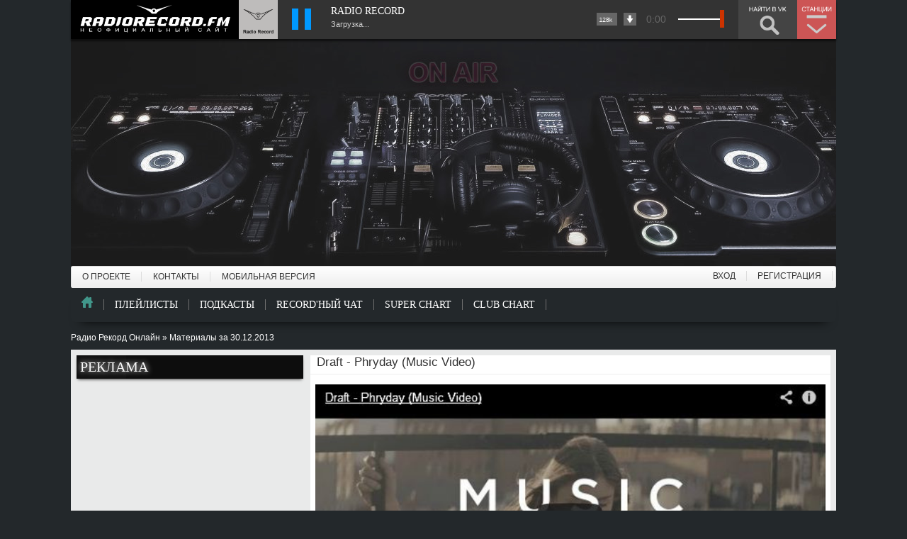

--- FILE ---
content_type: text/html; charset=UTF-8
request_url: https://www.radiorecord.fm/2013/12/30/
body_size: 10541
content:
<!DOCTYPE html>
<html xmlns="https://www.w3.org/1999/xhtml" xml:lang="ru" lang="ru">
<head>
    <meta http-equiv="Content-Type" content="text/html; charset=utf-8" />
<title>Материалы за 30.12.2013 &raquo; Радио Рекорд - Эфир без рекламы Онлайн</title>
<meta name="description" content="Радио Рекорд. Более 20 станций онлайн, записи эфиров, программ, плейлисты, чат. Эфир без рекламы." />
<meta name="keywords" content="радио, online, рекорд, онлайн, слушать,  Record, EDM, видеотрансляция,  хиб, кремов, трансмиссия, пиратская станция, трап, супердискотека, trancemission, pirate station, hard style, rock, рок, dub step, даб степ, chill out,radio online, dance music, dance radio" />
<meta name="robots" content="all" />
<meta name="revisit-after" content="1 days" />
<link rel="search" type="application/opensearchdescription+xml" href="https://www.radiorecord.fm/engine/opensearch.php" title="Радио Рекорд - Эфир без рекламы Онлайн" />
<link rel="alternate" type="application/rss+xml" title="Радио Рекорд - Эфир без рекламы Онлайн" href="https://www.radiorecord.fm/rss.xml" />
<script type="text/javascript" src="/engine/classes/min/index.php?charset=utf-8&amp;g=general&amp;3"></script>
<!--    <link rel="shortcut icon" href="/templates/record-fmLIGHT/images/favicon.ico" /> -->
<link rel="icon" type="image/png" sizes="120x120" href="/favicon-120x120.png?v=Kmw7lGBWN6">
<link rel="icon" type="image/svg+xml" sizes="any" href="/favicon.svg?v=Kmw7lGBWN6">

<link rel="apple-touch-icon" sizes="180x180" href="/apple-touch-icon.png?v=Kmw7lGBWN6">
<link rel="icon" type="image/png" sizes="32x32" href="/favicon-32x32.png?v=Kmw7lGBWN6">
<link rel="icon" type="image/png" sizes="16x16" href="/favicon-16x16.png?v=Kmw7lGBWN6">
  <link rel="shortcut icon" href="/favicon.ico" type="image/x-icon" />
  <link rel="apple-touch-icon" href="/apple-touch-icon.png" />
  <link rel="apple-touch-icon" sizes="57x57" href="/apple-touch-icon-57x57.png" />
  <link rel="apple-touch-icon" sizes="72x72" href="/apple-touch-icon-72x72.png" />
  <link rel="apple-touch-icon" sizes="76x76" href="/apple-touch-icon-76x76.png" />
  <link rel="apple-touch-icon" sizes="114x114" href="/apple-touch-icon-114x114.png" />
  <link rel="apple-touch-icon" sizes="120x120" href="/apple-touch-icon-120x120.png" />
  <link rel="apple-touch-icon" sizes="144x144" href="/apple-touch-icon-144x144.png" />
  <link rel="apple-touch-icon" sizes="152x152" href="/apple-touch-icon-152x152.png" />
  <link rel="apple-touch-icon" sizes="180x180" href="/apple-touch-icon-180x180.png" />
<link rel="manifest" href="/site.webmanifest?v=Kmw7lGBWN6">
<link rel="mask-icon" href="/safari-pinned-tab.svg?v=Kmw7lGBWN6" color="#a82b64">
<link rel="shortcut icon" href="/favicon.ico?v=Kmw7lGBWN6">
<meta name="msapplication-TileColor" content="#a82b64">
<meta name="theme-color" content="#a82b64">

    <link media="screen" href="/templates/record-fmLIGHT/style/styles.css" type="text/css" rel="stylesheet" />
    <link media="screen" href="/templates/record-fmLIGHT/style/engine.css" type="text/css" rel="stylesheet" />
    <link media="screen" href="/templates/record-fmLIGHT/style/record.css" type="text/css" rel="stylesheet" />
    <link media="screen" href="/templates/record-fmLIGHT/style/modal.css" type="text/css" rel="stylesheet" />
    <link rel="stylesheet" href="https://code.jquery.com/ui/1.9.2/themes/base/jquery-ui.css" type="text/css" charset="utf-8" />

    <script type="text/javascript" src="https://code.jquery.com/jquery-1.8.3.js" charset="utf-8"></script>
    <script type="text/javascript" src="https://code.jquery.com/ui/1.9.2/jquery-ui.js" charset="utf-8"></script>
    <script type="text/javascript" src="/templates/record-fmLIGHT/js/libs.js"></script>
    <script type="text/javascript" src="/templates/record-fmLIGHT/js/slider.js"></script>
    <script type="text/javascript" src="/templates/record-fmLIGHT/js/popups.js"></script>

    <script type="text/javascript" src="/templates/record-fmLIGHT/js/record.js"></script>
<!--    <script type="text/javascript" src="/googleads.js"></script> -->
    <script type="text/javascript" src="/player2/uppod-0.13.05.js"></script>
<!--    <script type="text/javascript" src="https://www.youtube.com/iframe_api"></script>-->

<!-- Yandex.RTB -->
<script>window.yaContextCb=window.yaContextCb||[]</script>
<script src="https://yandex.ru/ads/system/context.js" async></script>

<script async src="//pagead2.googlesyndication.com/pagead/js/adsbygoogle.js"></script>
<script>
     (adsbygoogle = window.adsbygoogle || []).push({
          google_ad_client: "ca-pub-1040775971985180",
          enable_page_level_ads: true
     });
</script>
<meta name="viewport" content="initial-scale=0">
<meta name="yandex-verification" content="7fccd019d93ca89a" />
</head>

<body>
    <div id="loading-layer" style="display:none"><div id="loading-layer-text">Загрузка. Пожалуйста, подождите...</div></div>
<script language="javascript" type="text/javascript">
<!--
var dle_root       = '/';
var dle_admin      = '';
var dle_login_hash = '';
var dle_group      = 5;
var dle_skin       = 'record-fmLIGHT';
var dle_wysiwyg    = 'no';
var quick_wysiwyg  = '0';
var dle_act_lang   = ["Да", "Нет", "Ввод", "Отмена"];
var menu_short     = 'Быстрое редактирование';
var menu_full      = 'Полное редактирование';
var menu_profile   = 'Просмотр профиля';
var menu_send      = 'Отправить сообщение';
var menu_uedit     = 'Админцентр';
var dle_info       = 'Информация';
var dle_confirm    = 'Подтверждение';
var dle_prompt     = 'Ввод информации';
var dle_req_field  = 'Заполните все необходимые поля';
var dle_del_agree  = 'Вы действительно хотите удалить? Данное действие невозможно будет отменить';
var dle_del_news   = 'Удалить статью';
var allow_dle_delete_news   = false;
//-->
</script>
<!-- Yandex.Metrika counter --> 
<script type="text/javascript"> (function (d, w, c) { (w[c] = w[c] || []).push(function() { try { w.yaCounter11108020 = new Ya.Metrika({ id:11108020, clickmap:true, trackLinks:true, accurateTrackBounce:true }); } catch(e) { } }); var n = d.getElementsByTagName("script")[0], s = d.createElement("script"), f = function () { n.parentNode.insertBefore(s, n); }; s.type = "text/javascript"; s.async = true; s.src = "https://mc.yandex.ru/metrika/watch.js"; if (w.opera == "[object Opera]") { d.addEventListener("DOMContentLoaded", f, false); } else { f(); } })(document, window, "yandex_metrika_callbacks"); </script> <noscript><div><img src="https://mc.yandex.ru/watch/11108020" style="position:absolute; left:-9999px;" alt="" /></div></noscript>
<!-- /Yandex.Metrika counter -->
<!-- Google Analytics -->
<script> (function(i,s,o,g,r,a,m){i['GoogleAnalyticsObject']=r;i[r]=i[r]||function(){(i[r].q=i[r].q||[]).push(arguments)},i[r].l=1*new Date();a=s.createElement(o),m=s.getElementsByTagName(o)[0];a.async=1;a.src=g;m.parentNode.insertBefore(a,m)})(window,document,'script','https://www.google-analytics.com/analytics.js','ga');ga('create', 'UA-20124163-1', 'auto'); ga('send', 'pageview');</script>
<!-- Google Analytics -->
    <div id="fixblocks">
<!--            <div style="height:22px; width:1080px; background-color: #000; margin: 0 auto;"></div> -->
        <div style="box-shadow: 0 3px 2px rgba(0,0,0,0.5);width:1080px;height:55px;margin:0 auto;background-color: #000">
            <ul class="ul_player">
            <li class="ul_player"><div id="site_logo" onclick="location.href='/';"></div>
            <li class="ul_player"><div id="station_logo" onclick="showStations();"></div>
<li class="ul_player"><div id="nowplay" class="nowplaytext">Загрузка...</div>
<li class="ul_player"><div id="audioplayer2098"></div>
<li class="ul_player"><div id="vk_search" onclick="window.open('https://www.radiorecord.fm/vk_search.php?q='+encodeURIComponent(curTrack), '_blank');"></div>
<li class="ul_player"><div id="but_stations" onclick="showStations();"></div>
</ul>

<div id="stations_list" class="station_list">
<ul style="height:72px">
<li class="ul_player"><div onclick='restartTimer();load_player("RADIO RECORD","https://radio-srv1.11one.ru/rec64k","/m3u/rr320-28kbps.m3u","record",1,"/player2/butlogo/rr.gif");' class="station_button"><img id="protected_click" src="/player2/butlogo/rr.gif"></div>
<li class="ul_player"><div onclick='restartTimer();load_player("MafBlan FM (neRECORD)","https://radio-srv1.11one.ru/edm192k.mp3","/m3u/mafblan.m3u","mafblan",1,"/player2/butlogo/mafblan.gif");' class="station_button"><img id="protected_click" src="/player2/butlogo/mafblan.gif"></div>
<li class="ul_player"><div onclick='restartTimer();load_player("X RADIO","https://radio-srv1.11one.ru/xradio.mp3","https://radio-srv1.11one.ru/xradio.mp3","xradio",1,"/player2/butlogo/xradio.gif");' class="station_button"><img id="protected_click" src="/player2/butlogo/xradio.gif"></div> 
<li class="ul_player"><div onclick='restartTimer();load_player("TRANCEMISSION","https://hls-01-radiorecord.hostingradio.ru/record-tm/playlist.m3u8","https://hls-01-radiorecord.hostingradio.ru/record-tm/playlist.m3u8","tm",1,"/player2/butlogo/tm.gif");' class="station_button"><img id="protected_click" src="/player2/butlogo/tm.gif"></div>
<li class="ul_player"><div onclick='restartTimer();load_player("PIRATE STATION","https://hls-01-radiorecord.hostingradio.ru/record-ps/playlist.m3u8","https://hls-01-radiorecord.hostingradio.ru/record-ps/playlist.m3u8","ps",1,"/player2/butlogo/ps.gif");' class="station_button"><img id="protected_click" src="/player2/butlogo/ps.gif"></div>
<li class="ul_player"><div onclick='restartTimer();load_player("MEGAMIX","https://hls-01-radiorecord.hostingradio.ru/record-mix/playlist.m3u8","https://hls-01-radiorecord.hostingradio.ru/record-mix/playlist.m3u8","mix",1,"/player2/butlogo/mix.gif");' class="station_button"><img id="protected_click" src="/player2/butlogo/mix.gif"></div>
<li class="ul_player"><div onclick='restartTimer();load_player("GOLD","https://hls-01-radiorecord.hostingradio.ru/record-gold/playlist.m3u8","https://hls-01-radiorecord.hostingradio.ru/record-gold/playlist.m3u8","gold",1,"/player2/butlogo/gold.gif");' class="station_button"><img id="protected_click" src="/player2/butlogo/gold.gif"></div>
<li class="ul_player"><div onclick='restartTimer();load_player("ROCK","https://hls-01-radiorecord.hostingradio.ru/record-rock/playlist.m3u8","https://hls-01-radiorecord.hostingradio.ru/record-rock/playlist.m3u8","rock",1,"/player2/butlogo/rock.gif");' class="station_button"><img id="protected_click" src="/player2/butlogo/rock.gif"></div>
<li class="ul_player"><div onclick='restartTimer();load_player("EDM","https://hls-01-radiorecord.hostingradio.ru/record-club/playlist.m3u8","https://hls-01-radiorecord.hostingradio.ru/record-club/playlist.m3u8","club",1,"/player2/butlogo/club.gif");' class="station_button"><img id="protected_click" src="/player2/butlogo/club.gif"></div>
<li class="ul_player"><div onclick='restartTimer();load_player("FUTURE HOUSE","https://hls-01-radiorecord.hostingradio.ru/record-fut/playlist.m3u8","https://hls-01-radiorecord.hostingradio.ru/record-fut/playlist.m3u8","fut",1,"/player2/butlogo/fut.gif");' class="station_button"><img id="protected_click" src="/player2/butlogo/fut.gif"></div>
<li class="ul_player"><div onclick='restartTimer();load_player("DUB STEP","https://hls-01-radiorecord.hostingradio.ru/record-dub/playlist.m3u8","https://hls-01-radiorecord.hostingradio.ru/record-dub/playlist.m3u8","dub",1,"/player2/butlogo/dub.gif");' class="station_button"><img id="protected_click" src="/player2/butlogo/dub.gif"></div>
<li class="ul_player"><div onclick='restartTimer();load_player("BREAKS","https://hls-01-radiorecord.hostingradio.ru/record-brks/playlist.m3u8","https://hls-01-radiorecord.hostingradio.ru/record-brks/playlist.m3u8","brks",1,"/player2/butlogo/brks.gif");' class="station_button"><img id="protected_click" src="/player2/butlogo/brks.gif"></div>
<li class="ul_player"><div onclick='restartTimer();load_player("HARDSTYLE","https://hls-01-radiorecord.hostingradio.ru/record-teo/playlist.m3u8","https://hls-01-radiorecord.hostingradio.ru/record-teo/playlist.m3u8","teo",1,"/player2/butlogo/teo.gif");' class="station_button"><img id="protected_click" src="/player2/butlogo/teo.gif"></div>
<li class="ul_player"><div onclick='restartTimer();load_player("BLACK","https://hls-01-radiorecord.hostingradio.ru/record-yo/playlist.m3u8","https://hls-01-radiorecord.hostingradio.ru/record-yo/playlist.m3u8","yo",1,"/player2/butlogo/yo.gif");' class="station_button"><img id="protected_click" src="/player2/butlogo/yo.gif"></div>
<li class="ul_player"><div onclick='restartTimer();load_player("Супердискотека 90-x","https://hls-01-radiorecord.hostingradio.ru/record-sd90/playlist.m3u8","https://hls-01-radiorecord.hostingradio.ru/record-sd90/playlist.m3u8","sd90",1,"/player2/butlogo/sd90.gif");' class="station_button"><img id="protected_click" src="/player2/butlogo/sd90.gif"></div>
<li class="ul_player"><div onclick='restartTimer();load_player("VIP HOUSE","https://hls-01-radiorecord.hostingradio.ru/record-vip/playlist.m3u8","https://hls-01-radiorecord.hostingradio.ru/record-vip/playlist.m3u8","vip",1,"/player2/butlogo/vip.gif");' class="station_button"><img id="protected_click" src="/player2/butlogo/vip.gif"></div>
<li class="ul_player"><div onclick='restartTimer();load_player("MINIMAL TECHNO","https://hls-01-radiorecord.hostingradio.ru/record-mini/playlist.m3u8","https://hls-01-radiorecord.hostingradio.ru/record-mini/playlist.m3u8","mini",1,"/player2/butlogo/mini.gif");' class="station_button"><img id="protected_click" src="/player2/butlogo/mini.gif"></div>
</ul>
<ul style="height:72px">
<li class="ul_player"><div onclick='restartTimer();load_player("TRAP","https://hls-01-radiorecord.hostingradio.ru/record-trap/playlist.m3u8","https://hls-01-radiorecord.hostingradio.ru/record-trap/playlist.m3u8","trap",1,"/player2/butlogo/trap.gif");' class="station_button"><img id="protected_click" src="/player2/butlogo/trap.gif"></div>
<li class="ul_player"><div onclick='restartTimer();load_player("DEEP","https://hls-01-radiorecord.hostingradio.ru/record-deep/playlist.m3u8","https://hls-01-radiorecord.hostingradio.ru/record-deep/playlist.m3u8","deep",1,"/player2/butlogo/deep.gif");' class="station_button"><img id="protected_click" src="/player2/butlogo/deep.gif"></div>
<li class="ul_player"><div onclick='restartTimer();load_player("CHILL-OUT","https://hls-01-radiorecord.hostingradio.ru/record-chil/playlist.m3u8","https://hls-01-radiorecord.hostingradio.ru/record-chil/playlist.m3u8","chil",1,"/player2/butlogo/chil.gif");' class="station_button"><img id="protected_click" src="/player2/butlogo/chil.gif"></div>
<li class="ul_player"><div onclick='restartTimer();load_player("1980-e","https://hls-01-radiorecord.hostingradio.ru/record-1980/playlist.m3u8","https://hls-01-radiorecord.hostingradio.ru/record-1980/playlist.m3u8","1980",1,"/player2/butlogo/1980.gif");' class="station_button"><img id="protected_click" src="/player2/butlogo/1980.gif"></div>
<li class="ul_player"><div onclick='restartTimer();load_player("RUSSIAN MIX","https://hls-01-radiorecord.hostingradio.ru/record-rus/playlist.m3u8","https://hls-01-radiorecord.hostingradio.ru/record-rus/playlist.m3u8","rus",1,"/player2/butlogo/rus.gif");' class="station_button"><img id="protected_click" src="/player2/butlogo/rus.gif"></div>
<li class="ul_player"><div onclick='restartTimer();load_player("ГОП FM","https://hls-01-radiorecord.hostingradio.ru/record-gop/playlist.m3u8","https://hls-01-radiorecord.hostingradio.ru/record-gop/playlist.m3u8","gop",1,"/player2/butlogo/gop.gif");' class="station_button"><img id="protected_click" src="/player2/butlogo/gop.gif"></div>
<li class="ul_player"><div onclick='restartTimer();load_player("OLD SCHOOL","https://hls-01-radiorecord.hostingradio.ru/record-pump/playlist.m3u8","https://hls-01-radiorecord.hostingradio.ru/record-pump/playlist.m3u8","pump",1,"/player2/butlogo/pump.gif");' class="station_button"><img id="protected_click" src="/player2/butlogo/pump.gif"></div>
<li class="ul_player"><div onclick='restartTimer();load_player("Медляк FM","https://hls-01-radiorecord.hostingradio.ru/record-mdl/playlist.m3u8","https://hls-01-radiorecord.hostingradio.ru/record-mdl/playlist.m3u8","mdl",1,"/player2/butlogo/mdl.gif");' class="station_button"><img id="protected_click" src="/player2/butlogo/mdl.gif"></div>
<li class="ul_player"><div onclick='restartTimer();load_player("RAVE FM","https://hls-01-radiorecord.hostingradio.ru/record-rave/playlist.m3u8","https://hls-01-radiorecord.hostingradio.ru/record-rave/playlist.m3u8","rave",1,"/player2/butlogo/rave.gif");' class="station_button"><img id="protected_click" src="/player2/butlogo/rave.gif"></div>
<li class="ul_player"><div onclick='restartTimer();load_player("Tropical","https://hls-01-radiorecord.hostingradio.ru/record-trop/playlist.m3u8","https://hls-01-radiorecord.hostingradio.ru/record-trop/playlist.m3u8","trop",1,"/player2/butlogo/trop.gif");' class="station_button"><img id="protected_click" src="/player2/butlogo/trop.gif"></div>
<li class="ul_player"><div onclick='restartTimer();load_player("Симфония ФМ","https://hls-01-radiorecord.hostingradio.ru/record-symph/playlist.m3u8","https://hls-01-radiorecord.hostingradio.ru/record-symph/playlist.m3u8","symph",1,"/player2/butlogo/symph.gif");' class="station_button"><img id="protected_click" src="/player2/butlogo/symph.gif"></div>
<li class="ul_player"><div onclick='restartTimer();load_player("Electro","https://hls-01-radiorecord.hostingradio.ru/record-elect/playlist.m3u8","https://hls-01-radiorecord.hostingradio.ru/record-elect/playlist.m3u8","elect",1,"/player2/butlogo/electro.gif");' class="station_button"><img id="protected_click" src="/player2/butlogo/electro.gif"></div>
<li class="ul_player"><div onclick='restartTimer();load_player("Midtempo","https://hls-01-radiorecord.hostingradio.ru/record-mt/playlist.m3u8","https://hls-01-radiorecord.hostingradio.ru/record-mt/playlist.m3u8","mt",1,"/player2/butlogo/midtemp.gif");' class="station_button"><img id="protected_click" src="/player2/butlogo/midtemp.gif"></div>
<li class="ul_player"><div onclick='restartTimer();load_player("Moombahton","https://hls-01-radiorecord.hostingradio.ru/record-mmbt/playlist.m3u8","https://hls-01-radiorecord.hostingradio.ru/record-mmbt/playlist.m3u8","mmbt",1,"/player2/butlogo/mmbt.gif");' class="station_button"><img id="protected_click" src="/player2/butlogo/mmbt.gif"></div>
<li class="ul_player"><div onclick='restartTimer();load_player("GOA/PSY","https://hls-01-radiorecord.hostingradio.ru/record-goa/playlist.m3u8","https://hls-01-radiorecord.hostingradio.ru/record-goa/playlist.m3u8","goa",1,"/player2/butlogo/goa.gif");' class="station_button"><img id="protected_click" src="/player2/butlogo/goa.gif"></div>
</ul>
<ul style="height:72px">
<li class="ul_player"><div onclick='restartTimer();load_player("Нафталин FM","https://hls-01-radiorecord.hostingradio.ru/record-naft/playlist.m3u8","https://hls-01-radiorecord.hostingradio.ru/record-naft/playlist.m3u8","naft",1,"/player2/butlogo/naft.gif");' class="station_button"><img id="protected_click" src="/player2/butlogo/naft.gif"></div>
<li class="ul_player"><div onclick='restartTimer();load_player("HARD BASS","https://hls-01-radiorecord.hostingradio.ru/record-hbass/playlist.m3u8","https://hls-01-radiorecord.hostingradio.ru/record-hbass/playlist.m3u8","hbass",1,"/player2/butlogo/hbass.gif");' class="station_button"><img id="protected_click" src="/player2/butlogo/hbass.gif"></div>
<li class="ul_player"><div onclick='restartTimer();load_player("TECHNO","https://hls-01-radiorecord.hostingradio.ru/record-techno/playlist.m3u8","https://hls-01-radiorecord.hostingradio.ru/record-techno/playlist.m3u8","techno",1,"/player2/butlogo/techno.gif");' class="station_button"><img id="protected_click" src="/player2/butlogo/techno.gif"></div>
<li class="ul_player"><div onclick='restartTimer();load_player("REMIX","https://hls-01-radiorecord.hostingradio.ru/record-rmx/playlist.m3u8","https://hls-01-radiorecord.hostingradio.ru/record-rmx/playlist.m3u8","rmx",1,"/player2/butlogo/rmx.gif");' class="station_button"><img id="protected_click" src="/player2/butlogo/rmx.gif"></div>
<li class="ul_player"><div onclick='restartTimer();load_player("FUTURE BASS","https://hls-01-radiorecord.hostingradio.ru/record-fbass/playlist.m3u8","https://hls-01-radiorecord.hostingradio.ru/record-fbass/playlist.m3u8","fbass",1,"/player2/butlogo/fbass.gif");' class="station_button"><img id="protected_click" src="/player2/butlogo/fbass.gif"></div>
<li class="ul_player"><div onclick='restartTimer();load_player("Гастарбайтер FM","https://hls-01-radiorecord.hostingradio.ru/record-gast/playlist.m3u8","https://hls-01-radiorecord.hostingradio.ru/record-gast/playlist.m3u8","gast",1,"/player2/butlogo/gast.gif");' class="station_button"><img id="protected_click" src="/player2/butlogo/gast.gif"></div>
<li class="ul_player"><div onclick='restartTimer();load_player("Маятник Фуко","https://hls-01-radiorecord.hostingradio.ru/record-mf/playlist.m3u8","https://hls-01-radiorecord.hostingradio.ru/record-mf/playlist.m3u8","mf",1,"/player2/butlogo/mf.gif");' class="station_button"><img id="protected_click" src="/player2/butlogo/mf.gif"></div>
<li class="ul_player"><div onclick='restartTimer();load_player("DANCECORE","https://hls-01-radiorecord.hostingradio.ru/record-dc/playlist.m3u8","https://hls-01-radiorecord.hostingradio.ru/record-dc/playlist.m3u8","dc",1,"/player2/butlogo/dc.gif");' class="station_button"><img id="protected_click" src="/player2/butlogo/dc.gif"></div>
<li class="ul_player"><div onclick='restartTimer();load_player("Progressive","https://hls-01-radiorecord.hostingradio.ru/record-progr/playlist.m3u8","https://hls-01-radiorecord.hostingradio.ru/record-progr/playlist.m3u8","progr",1,"/player2/butlogo/progr.gif");' class="station_button"><img id="protected_click" src="/player2/butlogo/progr.gif"></div>
<li class="ul_player"><div onclick='restartTimer();load_player("House Hits","https://hls-01-radiorecord.hostingradio.ru/record-househits/playlist.m3u8","https://hls-01-radiorecord.hostingradio.ru/record-househits/playlist.m3u8","househits",1,"/player2/butlogo/househits.gif");' class="station_button"><img id="protected_click" src="/player2/butlogo/househits.gif"></div>
<li class="ul_player"><div onclick='restartTimer();load_player("Synthwave","https://hls-01-radiorecord.hostingradio.ru/record-synth/playlist.m3u8","https://hls-01-radiorecord.hostingradio.ru/record-synth/playlist.m3u8","synth",1,"/player2/butlogo/synth.gif");' class="station_button"><img id="protected_click" src="/player2/butlogo/synth.gif"></div>
<li class="ul_player"><div onclick='restartTimer();load_player("Dreamdance","https://hls-01-radiorecord.hostingradio.ru/record-dream/playlist.m3u8","https://hls-01-radiorecord.hostingradio.ru/record-dream/playlist.m3u8","dream",1,"/player2/butlogo/dream.gif");' class="station_button"><img id="protected_click" src="/player2/butlogo/dream.gif"></div>
<li class="ul_player"><div onclick='restartTimer();load_player("Big Hits","https://hls-01-radiorecord.hostingradio.ru/record-bighits/playlist.m3u8","https://hls-01-radiorecord.hostingradio.ru/record-bighits/playlist.m3u8","bighits",1,"/player2/butlogo/bighits.gif");' class="station_button"><img id="protected_click" src="/player2/butlogo/bighits.gif"></div>
<li class="ul_player"><div onclick='restartTimer();load_player("DARKSIDE","https://hls-01-radiorecord.hostingradio.ru/record-darkside/playlist.m3u8","https://hls-01-radiorecord.hostingradio.ru/record-darkside/playlist.m3u8","darkside",1,"/player2/butlogo/darkside.gif");' class="station_button"><img id="protected_click" src="/player2/butlogo/darkside.gif"></div>
<li class="ul_player"><div onclick='restartTimer();load_player("UPLIFTING","https://hls-01-radiorecord.hostingradio.ru/record-uplift/playlist.m3u8","https://hls-01-radiorecord.hostingradio.ru/record-uplift/playlist.m3u8","uplift",1,"/player2/butlogo/uplift.gif");' class="station_button"><img id="protected_click" src="/player2/butlogo/uplift.gif"></div>
</ul>
<ul style="height:72px">
<li class="ul_player"><div onclick='restartTimer();load_player("House Classics","https://hls-01-radiorecord.hostingradio.ru/record-houseclss/playlist.m3u8","https://hls-01-radiorecord.hostingradio.ru/record-houseclss/playlist.m3u8","houseclss",1,"/player2/butlogo/houseclss.gif");' class="station_button"><img id="protected_click" src="/player2/butlogo/houseclss.gif"></div>
<li class="ul_player"><div onclick='restartTimer();load_player("EDM Hits","https://hls-01-radiorecord.hostingradio.ru/record-edmhits/playlist.m3u8","https://hls-01-radiorecord.hostingradio.ru/record-edmhits/playlist.m3u8","edmhits",1,"/player2/butlogo/edmhits.gif");' class="station_button"><img id="protected_click" src="/player2/butlogo/edmhits.gif"></div>
<li class="ul_player"><div onclick='restartTimer();load_player("Trancehouse","https://hls-01-radiorecord.hostingradio.ru/record-trancehouse/playlist.m3u8","https://hls-01-radiorecord.hostingradio.ru/record-trancehouse/playlist.m3u8","trancehouse",1,"/player2/butlogo/trancehouse.gif");' class="station_button"><img id="protected_click" src="/player2/butlogo/trancehouse.gif"></div>
<li class="ul_player"><div onclick='restartTimer();load_player("Hypnotic","https://hls-01-radiorecord.hostingradio.ru/record-hypno/playlist.m3u8","https://hls-01-radiorecord.hostingradio.ru/record-hypno/playlist.m3u8","hypno",1,"/player2/butlogo/hypno.gif");' class="station_button"><img id="protected_click" src="/player2/butlogo/hypno.gif"></div>
<li class="ul_player"><div onclick='restartTimer();load_player("Neurofunk","https://hls-01-radiorecord.hostingradio.ru/record-neurofunk/playlist.m3u8","https://hls-01-radiorecord.hostingradio.ru/record-neurofunk/playlist.m3u8","neurofunk",1,"/player2/butlogo/neurofunk.gif");' class="station_button"><img id="protected_click" src="/player2/butlogo/neurofunk.gif"></div>
<li class="ul_player"><div onclick='restartTimer();load_player("Tecktonik","https://hls-01-radiorecord.hostingradio.ru/record-tecktonik/playlist.m3u8","https://hls-01-radiorecord.hostingradio.ru/record-tecktonik/playlist.m3u8","tecktonik",1,"/player2/butlogo/tecktonik.gif");' class="station_button"><img id="protected_click" src="/player2/butlogo/tecktonik.gif"></div>
<li class="ul_player"><div onclick='restartTimer();load_player("2-STEP","https://hls-01-radiorecord.hostingradio.ru/record-2step/playlist.m3u8","https://hls-01-radiorecord.hostingradio.ru/record-2step/playlist.m3u8","2step",1,"/player2/butlogo/2step.gif");' class="station_button"><img id="protected_click" src="/player2/butlogo/2step.gif"></div>
<li class="ul_player"><div onclick='restartTimer();load_player("Trance Hits","https://hls-01-radiorecord.hostingradio.ru/record-trancehits/playlist.m3u8","https://hls-01-radiorecord.hostingradio.ru/record-trancehits/playlist.m3u8","trancehits",1,"/player2/butlogo/trancehits.gif");' class="station_button"><img id="protected_click" src="/player2/butlogo/trancehits.gif"></div>
<li class="ul_player"><div onclick='restartTimer();load_player("Jungle","https://hls-01-radiorecord.hostingradio.ru/record-jungle/playlist.m3u8","https://hls-01-radiorecord.hostingradio.ru/record-jungle/playlist.m3u8","jungle",1,"/player2/butlogo/jungle.gif");' class="station_button"><img id="protected_click" src="/player2/butlogo/jungle.gif"></div>
<li class="ul_player"><div onclick='restartTimer();load_player("Liquid Funk","https://hls-01-radiorecord.hostingradio.ru/record-liquidfunk/playlist.m3u8","https://hls-01-radiorecord.hostingradio.ru/record-liquidfunk/playlist.m3u8","liquidfunk",1,"/player2/butlogo/liquidfunk.gif");' class="station_button"><img id="protected_click" src="/player2/butlogo/liquidfunk.gif"></div>
<li class="ul_player"><div onclick='restartTimer();load_player("Drum&bass Hits","https://hls-01-radiorecord.hostingradio.ru/record-drumhits/playlist.m3u8","https://hls-01-radiorecord.hostingradio.ru/record-drumhits/playlist.m3u8","drumhits",1,"/player2/butlogo/drumhits.gif");' class="station_button"><img id="protected_click" src="/player2/butlogo/drumhits.gif"></div>
<li class="ul_player"><div onclick='restartTimer();load_player("Russian Gold","https://hls-01-radiorecord.hostingradio.ru/record-russiangold/playlist.m3u8","https://hls-01-radiorecord.hostingradio.ru/record-russiangold/playlist.m3u8","russiangold",1,"/player2/butlogo/russiangold.gif");' class="station_button"><img id="protected_click" src="/player2/butlogo/russiangold.gif"></div>
<li class="ul_player"><div onclick='restartTimer();load_player("Eurodance","https://hls-01-radiorecord.hostingradio.ru/record-eurodance/playlist.m3u8","https://hls-01-radiorecord.hostingradio.ru/record-eurodance/playlist.m3u8","eurodance",1,"/player2/butlogo/eurodance.gif");' class="station_button"><img id="protected_click" src="/player2/butlogo/eurodance.gif"></div>
<li class="ul_player"><div onclick='restartTimer();load_player("Technopop","https://hls-01-radiorecord.hostingradio.ru/record-technopop/playlist.m3u8","https://hls-01-radiorecord.hostingradio.ru/record-technopop/playlist.m3u8","technopop",1,"/player2/butlogo/technopop.gif");' class="station_button"><img id="protected_click" src="/player2/butlogo/technopop.gif"></div>
<li class="ul_player"><div onclick='restartTimer();load_player("DiscoFunk","https://hls-01-radiorecord.hostingradio.ru/record-discofunk/playlist.m3u8","https://hls-01-radiorecord.hostingradio.ru/record-discofunk/playlist.m3u8","discofunk",1,"/player2/butlogo/discofunk.gif");' class="station_button"><img id="protected_click" src="/player2/butlogo/discofunk.gif"></div>
</ul>
<ul style="height:72px">
<li class="ul_player"><div onclick='restartTimer();load_player("Rap Hits","https://hls-01-radiorecord.hostingradio.ru/record-rap/playlist.m3u8","https://hls-01-radiorecord.hostingradio.ru/record-rap/playlist.m3u8","rap",1,"/player2/butlogo/rap.gif");' class="station_button"><img id="protected_click" src="/player2/butlogo/rap.gif"></div>
<li class="ul_player"><div onclick='restartTimer();load_player("Rap Classics","https://hls-01-radiorecord.hostingradio.ru/record-rapclassics/playlist.m3u8","https://hls-01-radiorecord.hostingradio.ru/record-rapclassics/playlist.m3u8","rapclassics",1,"/player2/butlogo/rapclassics.gif");' class="station_button"><img id="protected_click" src="/player2/butlogo/rapclassics.gif"></div>
<li class="ul_player"><div onclick='restartTimer();load_player("Cadillac FM","https://hls-01-radiorecord.hostingradio.ru/record-cadillac/playlist.m3u8","https://hls-01-radiorecord.hostingradio.ru/record-cadillac/playlist.m3u8","cadillac",1,"/player2/butlogo/cadillac.gif");' class="station_button"><img id="protected_click" src="/player2/butlogo/cadillac.gif"></div>
<li class="ul_player"><div onclick='restartTimer();load_player("Chill House","https://hls-01-radiorecord.hostingradio.ru/record-chillhouse/playlist.m3u8","https://hls-01-radiorecord.hostingradio.ru/record-chillhouse/playlist.m3u8","chillhouse",1,"/player2/butlogo/chillhouse.gif");' class="station_button"><img id="protected_click" src="/player2/butlogo/chillhouse.gif"></div>
<li class="ul_player"><div onclick='restartTimer();load_player("1970-e","https://hls-01-radiorecord.hostingradio.ru/record-1970/playlist.m3u8","https://hls-01-radiorecord.hostingradio.ru/record-1970/playlist.m3u8","1970",1,"/player2/butlogo/1970.gif");' class="station_button"><img id="protected_click" src="/player2/butlogo/1970.gif"></div>
<li class="ul_player"><div onclick='restartTimer();load_player("Comlextro","https://hls-01-radiorecord.hostingradio.ru/record-complextro/playlist.m3u8","https://hls-01-radiorecord.hostingradio.ru/record-complextro/playlist.m3u8","complextro",1,"/player2/butlogo/complextro.gif");' class="station_button"><img id="protected_click" src="/player2/butlogo/complextro.gif"></div>
<li class="ul_player"><div onclick='restartTimer();load_player("Groove Tribal","https://hls-01-radiorecord.hostingradio.ru/record-groovetribal/playlist.m3u8","https://hls-01-radiorecord.hostingradio.ru/record-groovetribal/playlist.m3u8","groovetribal",1,"/player2/butlogo/groovetribal.gif");' class="station_button"><img id="protected_click" src="/player2/butlogo/groovetribal.gif"></div>
<li class="ul_player"><div onclick='restartTimer();load_player("Russian Hits","https://hls-01-radiorecord.hostingradio.ru/record-russianhits/playlist.m3u8","https://hls-01-radiorecord.hostingradio.ru/record-russianhits/playlist.m3u8","russianhits",1,"/player2/butlogo/russianhits.gif");' class="station_button"><img id="protected_click" src="/player2/butlogo/russianhits.gif"></div>
<li class="ul_player"><div onclick='restartTimer();load_player("Innocence","https://hls-01-radiorecord.hostingradio.ru/record-ibiza/playlist.m3u8","https://hls-01-radiorecord.hostingradio.ru/record-ibiza/playlist.m3u8","ibiza",1,"/player2/butlogo/innocence.gif");' class="station_button"><img id="protected_click" src="/player2/butlogo/innocence.gif"></div>
<li class="ul_player"><div onclick='restartTimer();load_player("Bass House","https://hls-01-radiorecord.hostingradio.ru/record-jackin/playlist.m3u8","https://hls-01-radiorecord.hostingradio.ru/record-jackin/playlist.m3u8","jackin",1,"/player2/butlogo/basshouse.gif");' class="station_button"><img id="protected_click" src="/player2/butlogo/basshouse.gif"></div>
<li class="ul_player"><div onclick='restartTimer();load_player("Веснушка FM","https://hls-01-radiorecord.hostingradio.ru/record-deti/playlist.m3u8","https://hls-01-radiorecord.hostingradio.ru/record-deti/playlist.m3u8","deti",1,"/player2/butlogo/deti.gif");' class="station_button"><img id="protected_click" src="/player2/butlogo/deti.gif"></div>
<li class="ul_player"><div onclick='restartTimer();load_player("Руки Вверх","https://hls-01-radiorecord.hostingradio.ru/record-rv/playlist.m3u8","https://hls-01-radiorecord.hostingradio.ru/record-rv/playlist.m3u8","rv19",1,"/player2/butlogo/rv.gif");' class="station_button"><img id="protected_click" src="/player2/butlogo/rv.gif"></div>
<li class="ul_player"><div onclick='restartTimer();load_player("Tech House","https://hls-01-radiorecord.hostingradio.ru/record-techouse/playlist.m3u8","https://hls-01-radiorecord.hostingradio.ru/record-techouse/playlist.m3u8","techouse",1,"/player2/butlogo/techouse.gif");' class="station_button"><img id="protected_click" src="/player2/butlogo/techouse.gif"></div>
<li class="ul_player"><div onclick='restartTimer();load_player("Dream Pop","https://hls-01-radiorecord.hostingradio.ru/record-dreampop/playlist.m3u8","https://hls-01-radiorecord.hostingradio.ru/record-dreampop/playlist.m3u8","dream-pop",1,"/player2/butlogo/dreampop.gif");' class="station_button"><img id="protected_click" src="/player2/butlogo/dreampop.gif"></div>
<li class="ul_player"><div onclick='restartTimer();load_player("Lo-Fi","https://hls-01-radiorecord.hostingradio.ru/record-lofi/playlist.m3u8","https://hls-01-radiorecord.hostingradio.ru/record-lofi/playlist.m3u8","lofi",1,"/player2/butlogo/lofi.gif");' class="station_button"><img id="protected_click" src="/player2/butlogo/lofi.gif"></div>
</ul>
<ul style="height:72px">
<li class="ul_player"><div onclick='restartTimer();load_player("Ambient","https://hls-01-radiorecord.hostingradio.ru/record-ambient/playlist.m3u8","https://hls-01-radiorecord.hostingradio.ru/record-ambient/playlist.m3u8","ambient",1,"/player2/butlogo/ambient.gif");' class="station_button"><img id="protected_click" src="/player2/butlogo/ambient.gif"></div>
<li class="ul_player"><div onclick='restartTimer();load_player("Organic","https://hls-01-radiorecord.hostingradio.ru/record-organic/playlist.m3u8","https://hls-01-radiorecord.hostingradio.ru/record-organic/playlist.m3u8","organic",1,"/player2/butlogo/organic.gif");' class="station_button"><img id="protected_click" src="/player2/butlogo/organic.gif"></div>
<li class="ul_player"><div onclick='restartTimer();load_player("Summer Party","https://hls-01-radiorecord.hostingradio.ru/record-summerparty/playlist.m3u8","https://hls-01-radiorecord.hostingradio.ru/record-summerparty/playlist.m3u8","summer-dance",1,"/player2/butlogo/summerparty.gif");' class="station_button"><img id="protected_click" src="/player2/butlogo/summerparty.gif"></div>
<li class="ul_player"><div onclick='restartTimer();load_player("Christmas Radio","https://hls-01-radiorecord.hostingradio.ru/record-christmas/playlist.m3u8","https://hls-01-radiorecord.hostingradio.ru/record-christmas/playlist.m3u8","christmas-radio",1,"/player2/butlogo/christmas.gif");' class="station_button"><img id="protected_click" src="/player2/butlogo/christmas.gif"></div>
<li class="ul_player"><div onclick='restartTimer();load_player("X-mas Party 24/7","https://hls-01-radiorecord.hostingradio.ru/record-party/playlist.m3u8","https://hls-01-radiorecord.hostingradio.ru/record-party/playlist.m3u8","party-24-7",1,"/player2/butlogo/record-party.gif");' class="station_button"><img id="protected_click" src="/player2/butlogo/record-party.gif"></div>
<li class="ul_player"><div onclick='restartTimer();load_player("Christmas Chill","https://hls-01-radiorecord.hostingradio.ru/record-christmaschill/playlist.m3u8","https://hls-01-radiorecord.hostingradio.ru/record-christmaschill/playlist.m3u8","party-24-7",1,"/player2/butlogo/record-christmaschill.gif");' class="station_button"><img id="protected_click" src="/player2/butlogo/record-christmaschill.gif"></div>
<li class="ul_player"><div onclick='restartTimer();load_player("UK Garage","https://hls-01-radiorecord.hostingradio.ru/record-ukgarage/playlist.m3u8","https://hls-01-radiorecord.hostingradio.ru/record-ukgarage/playlist.m3u8","uk-garage",1,"/player2/butlogo/record-ukgarage.gif");' class="station_button"><img id="protected_click" src="/player2/butlogo/record-ukgarage.gif"></div>
<li class="ul_player"><div onclick='restartTimer();load_player("Phonk","https://hls-01-radiorecord.hostingradio.ru/record-phonk/playlist.m3u8","https://hls-01-radiorecord.hostingradio.ru/record-phonk/playlist.m3u8","phonk",1,"/player2/butlogo/record-phonk.gif");' class="station_button"><img id="protected_click" src="/player2/butlogo/record-phonk.gif"></div>
<li class="ul_player"><div onclick='restartTimer();load_player("Top 100 EDM","https://hls-01-radiorecord.hostingradio.ru/record-top100edm/playlist.m3u8","https://hls-01-radiorecord.hostingradio.ru/record-top100edm/playlist.m3u8","top-100-edm",1,"/player2/butlogo/record-top100edm.gif");' class="station_button"><img id="protected_click" src="/player2/butlogo/record-top100edm.gif"></div>
<li class="ul_player"><div onclick='restartTimer();load_player("Live DJ-Sets","https://hls-01-radiorecord.hostingradio.ru/record-livedjsets/playlist.m3u8","https://hls-01-radiorecord.hostingradio.ru/record-livedjsets/playlist.m3u8","live-dj-sets",1,"/player2/butlogo/record-livedjsets.gif");' class="station_button"><img id="protected_click" src="/player2/butlogo/record-livedjsets.gif"></div>
<li class="ul_player"><div onclick='restartTimer();load_player("Рекорд Нулевых","https://hls-01-radiorecord.hostingradio.ru/record-2000/playlist.m3u8","https://hls-01-radiorecord.hostingradio.ru/record-2000/playlist.m3u8","record00",1,"/player2/butlogo/record00.gif");' class="station_button"><img id="protected_click" src="/player2/butlogo/record00.gif"></div>
<li class="ul_player"><div onclick='restartTimer();load_player("Workout","https://hls-01-radiorecord.hostingradio.ru/record-workout/playlist.m3u8","https://hls-01-radiorecord.hostingradio.ru/record-workout/playlist.m3u8","workout",1,"/player2/butlogo/record-workout.gif");' class="station_button"><img id="protected_click" src="/player2/butlogo/record-workout.gif"></div>
<li class="ul_player"><div onclick='restartTimer();load_player("Summer Lounge","https://hls-01-radiorecord.hostingradio.ru/record-summerlounge/playlist.m3u8","https://hls-01-radiorecord.hostingradio.ru/record-summerlounge/playlist.m3u8","summerlounge",1,"/player2/butlogo/record-summerlounge.gif");' class="station_button"><img id="protected_click" src="/player2/butlogo/record-summerlounge.gif"></div>
<li class="ul_player"><div onclick='restartTimer();load_player("Reggae","https://hls-01-radiorecord.hostingradio.ru/record-reggae/playlist.m3u8","https://hls-01-radiorecord.hostingradio.ru/record-reggae/playlist.m3u8","reggae",1,"/player2/butlogo/record-reggae.gif");' class="station_button"><img id="protected_click" src="/player2/butlogo/record-reggae.gif"></div>
<li class="ul_player"><div onclick='restartTimer();load_player("Future Rave","https://hls-01-radiorecord.hostingradio.ru/record-futurerave/playlist.m3u8","https://hls-01-radiorecord.hostingradio.ru/record-futurerave/playlist.m3u8","futurerave",1,"/player2/butlogo/futurerave.gif");' class="station_button"><img id="protected_click" src="/player2/butlogo/futurerave.gif"></div>
</ul>
<ul style="height:72px">
<li class="ul_player"><div onclick='restartTimer();load_player("Latina Dance","https://hls-01-radiorecord.hostingradio.ru/record-latina/playlist.m3u8","https://hls-01-radiorecord.hostingradio.ru/record-latina/playlist.m3u8","latina",1,"/player2/butlogo/latina.gif");' class="station_button"><img id="protected_click" src="/player2/butlogo/latina.gif"></div>
<li class="ul_player"><div onclick='restartTimer();load_player("10-е Dance","https://hls-01-radiorecord.hostingradio.ru/record-2010/playlist.m3u8","https://hls-01-radiorecord.hostingradio.ru/record-2010/playlist.m3u8","2010",1,"/player2/butlogo/2010.gif");' class="station_button"><img id="protected_click" src="/player2/butlogo/2010.gif"></div>
<li class="ul_player"><div onclick='restartTimer();load_player("На Хайпе","https://hls-01-radiorecord.hostingradio.ru/record-hype/playlist.m3u8","https://hls-01-radiorecord.hostingradio.ru/record-hype/playlist.m3u8","hype",1,"/player2/butlogo/hype.gif");' class="station_button"><img id="protected_click" src="/player2/butlogo/hype.gif"></div>
<li class="ul_player"><div onclick='restartTimer();load_player("Русская зима","https://hls-01-radiorecord.hostingradio.ru/record-ruszima/playlist.m3u8","https://hls-01-radiorecord.hostingradio.ru/record-ruszima/playlist.m3u8","ruszima",1,"/player2/butlogo/ruszima.gif");' class="station_button"><img id="protected_click" src="/player2/butlogo/ruszima.gif"></div>
<li class="ul_player"><div onclick='restartTimer();load_player("Tiesto","https://hls-01-radiorecord.hostingradio.ru/record-tiesto/playlist.m3u8","https://hls-01-radiorecord.hostingradio.ru/record-tiesto/playlist.m3u8","tiesto",1,"/player2/butlogo/tiesto.gif");' class="station_button"><img id="protected_click" src="/player2/butlogo/tiesto.gif"></div>
<li class="ul_player"><div onclick='restartTimer();load_player("David Guetta","https://hls-01-radiorecord.hostingradio.ru/record-guetta/playlist.m3u8","https://hls-01-radiorecord.hostingradio.ru/record-guetta/playlist.m3u8","guetta",1,"/player2/butlogo/guetta.gif");' class="station_button"><img id="protected_click" src="/player2/butlogo/guetta.gif"></div>
<li class="ul_player"><div onclick='restartTimer();load_player("Armin Van Buuren","https://hls-01-radiorecord.hostingradio.ru/record-armin/playlist.m3u8","https://hls-01-radiorecord.hostingradio.ru/record-armin/playlist.m3u8","armin",1,"/player2/butlogo/armin.gif");' class="station_button"><img id="protected_click" src="/player2/butlogo/armin.gif"></div>
<li class="ul_player"><div onclick='restartTimer();load_player("На шашлыки","https://hls-01-radiorecord.hostingradio.ru/record-nashashlyki/playlist.m3u8","https://hls-01-radiorecord.hostingradio.ru/record-nashashlyki/playlist.m3u8","nashashlyki",1,"/player2/butlogo/nashashlyki.gif");' class="station_button"><img id="protected_click" src="/player2/butlogo/nashashlyki.gif"></div>
<li class="ul_player"><div onclick='restartTimer();load_player("Afro House","https://hls-01-radiorecord.hostingradio.ru/record-afro/playlist.m3u8","https://hls-01-radiorecord.hostingradio.ru/record-afro/playlist.m3u8","afro",1,"/player2/butlogo/afro.gif");' class="station_button"><img id="protected_click" src="/player2/butlogo/afro.gif"></div>
<li class="ul_player"><div onclick='restartTimer();load_player("LoFi House","https://hls-01-radiorecord.hostingradio.ru/record-lofihouse/playlist.m3u8","https://hls-01-radiorecord.hostingradio.ru/record-lofihouse/playlist.m3u8","lo-fi-house",1,"/player2/butlogo/lofihouse.gif");' class="station_button"><img id="protected_click" src="/player2/butlogo/lofihouse.gif"></div>
<li class="ul_player"><div onclick='restartTimer();load_player("Nu Dance","https://hls-01-radiorecord.hostingradio.ru/record-nudance/playlist.m3u8","https://hls-01-radiorecord.hostingradio.ru/record-nudance/playlist.m3u8","nu-dance",1,"/player2/butlogo/nudance.gif");' class="station_button"><img id="protected_click" src="/player2/butlogo/nudance.gif"></div>
<li class="ul_player"><div onclick='restartTimer();load_player("Lady Waks","https://hls-01-radiorecord.hostingradio.ru/record-ladywaks/playlist.m3u8","https://hls-01-radiorecord.hostingradio.ru/record-ladywaks/playlist.m3u8","lady-waks",1,"/player2/butlogo/ladywaks.gif");' class="station_button"><img id="protected_click" src="/player2/butlogo/ladywaks.gif"></div>
<li class="ul_player"><div onclick='restartTimer();load_player("Feel","https://hls-01-radiorecord.hostingradio.ru/record-feel/playlist.m3u8","https://hls-01-radiorecord.hostingradio.ru/record-feel/playlist.m3u8","feel",1,"/player2/butlogo/feel.gif");' class="station_button"><img id="protected_click" src="/player2/butlogo/feel.gif"></div>
<li class="ul_player"><div onclick='restartTimer();load_player("A State Of Trance","https://hls-01-radiorecord.hostingradio.ru/record-asot/playlist.m3u8","https://hls-01-radiorecord.hostingradio.ru/record-asot/playlist.m3u8","a-state-of-trance",1,"/player2/butlogo/asot.gif");' class="station_button"><img id="protected_click" src="/player2/butlogo/asot.gif"></div>
<li class="ul_player"><div onclick='restartTimer();load_player("DJ Gvozd","https://hls-01-radiorecord.hostingradio.ru/record-djgvozd/playlist.m3u8","https://hls-01-radiorecord.hostingradio.ru/record-djgvozd/playlist.m3u8","dj-gvozd",1,"/player2/butlogo/dj-gvozd.gif");' class="station_button"><img id="protected_click" src="/player2/butlogo/dj-gvozd.gif"></div>
</ul>
<ul style="height:72px">
<li class="ul_player"><div onclick='restartTimer();load_player("Record Classix","https://hls-01-radiorecord.hostingradio.ru/record-classix/playlist.m3u8","https://hls-01-radiorecord.hostingradio.ru/record-classix/playlist.m3u8","recordclassix",1,"/player2/butlogo/recordclassix.gif");' class="station_button"><img id="protected_click" src="/player2/butlogo/recordclassix.gif"></div>
<li class="ul_player"><div onclick='restartTimer();load_player("Record Club Show","https://hls-01-radiorecord.hostingradio.ru/record-clubshow/playlist.m3u8","https://hls-01-radiorecord.hostingradio.ru/record-clubshow/playlist.m3u8","recordclubshow",1,"/player2/butlogo/recordclubshow.gif");' class="station_button"><img id="protected_click" src="/player2/butlogo/recordclubshow.gif"></div>
<li class="ul_player"><div onclick='restartTimer();load_player("Nejtrino & Baur","https://hls-01-radiorecord.hostingradio.ru/record-nejtrinobaur/playlist.m3u8","https://hls-01-radiorecord.hostingradio.ru/record-nejtrinobaur/playlist.m3u8","nejtrinobaur",1,"/player2/butlogo/nejtrinobaur.gif");' class="station_button"><img id="protected_click" src="/player2/butlogo/nejtrinobaur.gif"></div>
<li class="ul_player"><div onclick='restartTimer();load_player("Oliver Heldens","https://hls-01-radiorecord.hostingradio.ru/record-oliverheldens/playlist.m3u8","https://hls-01-radiorecord.hostingradio.ru/record-oliverheldens/playlist.m3u8","oliverheldens",1,"/player2/butlogo/oliverheldens.gif");' class="station_button"><img id="protected_click" src="/player2/butlogo/oliverheldens.gif"></div>
<li class="ul_player"><div onclick='restartTimer();load_player("Martin Garrix","https://hls-01-radiorecord.hostingradio.ru/record-martingarrix/playlist.m3u8","https://hls-01-radiorecord.hostingradio.ru/record-martingarrix/playlist.m3u8","martingarrix",1,"/player2/butlogo/martingarrix.gif");' class="station_button"><img id="protected_click" src="/player2/butlogo/martingarrix.gif"></div>
<li class="ul_player"><div onclick='restartTimer();load_player("DJ Цветкоff","https://hls-01-radiorecord.hostingradio.ru/record-tsvetkov/playlist.m3u8","https://hls-01-radiorecord.hostingradio.ru/record-tsvetkov/playlist.m3u8","tsvetkov",1,"/player2/butlogo/tsvetkov.gif");' class="station_button"><img id="protected_click" src="/player2/butlogo/tsvetkov.gif"></div>
<li class="ul_player"><div onclick='restartTimer();load_player("Ultra Music Festival","https://hls-01-radiorecord.hostingradio.ru/record-ultra/playlist.m3u8","https://hls-01-radiorecord.hostingradio.ru/record-ultra/playlist.m3u8","ultra",1,"/player2/butlogo/ultra.gif");' class="station_button"><img id="protected_click" src="/player2/butlogo/ultra.gif"></div>
<li class="ul_player"><div onclick='restartTimer();load_player("Beach Party","https://hls-01-radiorecord.hostingradio.ru/record-beach/playlist.m3u8","https://hls-01-radiorecord.hostingradio.ru/record-beach/playlist.m3u8","beach",1,"/player2/butlogo/beach.gif");' class="station_button"><img id="protected_click" src="/player2/butlogo/beach.gif"></div>
<li class="ul_player"><div onclick='restartTimer();load_player("Сказки MC V","https://hls-01-radiorecord.hostingradio.ru/record-skazki/playlist.m3u8","https://hls-01-radiorecord.hostingradio.ru/record-skazki/playlist.m3u8","skazki",1,"/player2/butlogo/skazki.gif");' class="station_button"><img id="protected_click" src="/player2/butlogo/skazki.gif"></div>
<li class="ul_player"><div onclick='restartTimer();load_player("Melodic Techno","https://hls-01-radiorecord.hostingradio.ru/record-melodic/playlist.m3u8","https://hls-01-radiorecord.hostingradio.ru/record-melodic/playlist.m3u8","melodic",1,"/player2/butlogo/melodic.gif");' class="station_button"><img id="protected_click" src="/player2/butlogo/melodic.gif"></div>
<li class="ul_player"><div onclick='restartTimer();load_player("Mashup","https://hls-01-radiorecord.hostingradio.ru/record-mashup/playlist.m3u8","https://hls-01-radiorecord.hostingradio.ru/record-mashup/playlist.m3u8","mashup",1,"/player2/butlogo/mashup.gif");' class="station_button"><img id="protected_click" src="/player2/butlogo/mashup.gif"></div>
<li class="ul_player"><div onclick='restartTimer();load_player("Хиты всех времен","https://hls-01-radiorecord.hostingradio.ru/record-alltimers/playlist.m3u8","https://hls-01-radiorecord.hostingradio.ru/record-alltimers/playlist.m3u8","alltimers",1,"/player2/butlogo/alltimers.gif");' class="station_button"><img id="protected_click" src="/player2/butlogo/alltimers.gif"></div>
</ul>

</div>

            <script type="text/javascript">
            load_player("RADIO RECORD", "https://radio-srv1.11one.ru/record192k.mp3", "//www.radiorecord.fm/m3u/rr320-28kbps.m3u", "record", 0, "/player2/butlogo/rr2.gif");
            </script>
        </div>
    </div>
    <div class="site">
        <div id="wrapper">
            <div id="header">
<!-- include file="slider.tpl" -->
<div class="ggl01-links"><!-- Yandex.RTB R-A-1580685-3 -->
<div id="yandex_rtb_R-A-1580685-3"></div>
<script>window.yaContextCb.push(()=>{
  Ya.Context.AdvManager.render({
    renderTo: 'yandex_rtb_R-A-1580685-3',
    blockId: 'R-A-1580685-3'
  })
})</script></div>

</div> 
<ul class="top-menu reset">
    <li style="width: 100px;"><a href="/onas.html">О ПРОЕКТЕ</a></li>
    <li style="width: 97px;"><a href="/index.php?do=feedback">КОНТАКТЫ</a></li>
    <li style="width: 200px;"><a style="border:none" href="/index.php?action=mobile">МОБИЛЬНАЯ ВЕРСИЯ</a></li>
﻿ 

<ul class="login-panel">
    <li class="log-white"><a href="javascript:;" onclick="openStaticPopup()">ВХОД</a></li>
    <li class="log-white"><a href="https://www.radiorecord.fm/index.php?do=register">РЕГИСТРАЦИЯ</a></li>
</ul>

<div id="loginform" class="logarea">
    <div class="popuplog">
        <div class="popup-head">
            Авторизация
            <a class="popup-close" href="javascript:;" onclick="$.closePopupLayer('loginPopup')" title="Закрыть"> </a>
        </div>
        <div class="popupcol">
    <form method="post" action="">
          <ul class="reset">
            <li class="edge">
                            <label for="login_name"><p>Логин</p></label>
                            <input class="f_input" type="text" name="login_name" id="login_name" />
                        </li>
            <li class="edge">
                            <label for="login_password"><p>Пароль (<a href="https://www.radiorecord.fm/index.php?do=lostpassword">Забыли?</a>):</p></label>
                            <input class="f_input" type="password" name="login_password" id="login_password" /></li>
            <li>
                            <input type="checkbox" name="login_not_save" id="login_not_save" value="1"/><label for="login_not_save">&nbsp;Чужой компьютер</label></li><br />
                        <div align="center"><li><button class="fbutton" onclick="submit();" type="submit" title="Войти"><span>Войти</span></button></li></div>
          </ul>
            <input name="login" type="hidden" id="login" value="submit" />
      </form>
        </div> 
    </div>
</div>

</ul>
<ul class="bottom-menu reset">
    <li><a href="/"><img width="16px" src="/templates/record-fmLIGHT/images/i-home.png"></a></li>
    <li><a href="/playlist.html">ПЛЕЙЛИСТЫ</a></li>
    <li><a href="/podcasts.html">ПОДКАСТЫ</a></li>
    <li><a href="/bigchat.html">RECORD'НЫЙ ЧАТ</a></li>
    <!-- <li><a href="/videotranslation.html">ВИДЕОТРАНСЛЯЦИЯ</h2></a></li> -->
    <li><a href="/record-super-chart.html">SUPER CHART</a></li>
    <li><a href="/record-club-chart.html">CLUB CHART</a></li>  
    <!--
    <li><a rel="nofollow" href="https://vse.fm/station_58/" target="blank">АРХИВ ЭФИРА</a></li>
    <li><a style="border:none" href="/videotranslation.html">LIVE</a></li>
    -->
</ul>

<div class="s-bar"><span id='dle-speedbar'><a href="https://www.radiorecord.fm/">Радио Рекорд Онлайн</a> &raquo; Материалы за 30.12.2013</span></div>

            <div id="content">
            <div id="youtube_block"></div>
               <div id="side-panel">
                    <div class="side-block-ggl"></div>

<div class="side-block b-tags block-inner side-title">РЕКЛАМА</div> 
<div class="side-block" align="center"><!-- Yandex.RTB R-A-1580685-2 -->
<div id="yandex_rtb_R-A-1580685-2"></div>
<script>window.yaContextCb.push(()=>{
  Ya.Context.AdvManager.render({
    renderTo: 'yandex_rtb_R-A-1580685-2',
    blockId: 'R-A-1580685-2'
  })
})</script></div>


                </div> 
                <div id="r-content">
                    
                    
                    
                    <div id='dle-content'><div class="box-out margin">
    <div class="news-head">
<div class="news-title"><a href="https://www.radiorecord.fm/804-draft-phryday-music-video.html">Draft - Phryday (Music Video)</a></div>


    </div>




    <div class="news-shtext"><a href="https://www.radiorecord.fm/804-draft-phryday-music-video.html"><div id="news-id-804" style="display:inline;"><a href="//www.radiorecord.fm/804-draft-phryday-music-video.html" ><div align="center"><!--dle_image_begin://www.radiorecord.fm/uploads/posts/2013-12/1388174374_snimok.jpg|--><img src="//www.radiorecord.fm/uploads/posts/2013-12/1388174374_snimok.jpg" alt="" title=""  /><!--dle_image_end--></div></a></div></a></div>
        <div style="margin-top:4px">
            
        </div>
        <div class="clr"></div>
          <ul class="news-info">
                <li><a href="https://www.radiorecord.fm/2013/12/30/" >30 декабря 2013</a></li>
                <li>Число открытий полной новости: 15797</li>
            </ul>
              

</div><div class="box-out margin">
    <div class="news-head">
<div class="news-title"><a href="https://www.radiorecord.fm/807-patrick-miller-whos-gonna-know-david-may-mix.html">Patrick Miller - Who's Gonna Know (David May Mix)</a></div>


    </div>




    <div class="news-shtext"><a href="https://www.radiorecord.fm/807-patrick-miller-whos-gonna-know-david-may-mix.html"><div id="news-id-807" style="display:inline;"><a href="//www.radiorecord.fm/807-patrick-miller-whos-gonna-know-david-may-mix.html" ><div align="center"><!--dle_image_begin://www.radiorecord.fm/uploads/posts/2013-12/1388419021_bufer-obmena-2.jpg|--><img src="//www.radiorecord.fm/uploads/posts/2013-12/1388419021_bufer-obmena-2.jpg" alt="" title=""  /><!--dle_image_end--></div></a></div></a></div>
        <div style="margin-top:4px">
            
        </div>
        <div class="clr"></div>
          <ul class="news-info">
                <li><a href="https://www.radiorecord.fm/2013/12/30/" >30 декабря 2013</a></li>
                <li>Число открытий полной новости: 9090</li>
            </ul>
              

</div></div>
                </div>
            </div>
            <div id="footer">
     <div style="width: 402px; height: 32px;float: left;">
     <form id="searchbar" method="post" action=''>
        <input type="hidden" name="do" value="search" />
        <input type="hidden" name="subaction" value="search" />
        <input class="ser-text" id="story" name="story" placeholder="Введите свой запрос" value="" type="text" />
        <input type="submit" class="ser-but" alt="Найти" title="Найти" value="Поиск" />
    </form>
    
    </div>
    <div style="width: 574px; height: 32px; float: left; margin-left: 6px;">
        <b>2026 &copy; RADIORECORD.FM - Неофициальный сайт.</b><br>
        Все материалы, размещенные на сайте, взяты из открытых источников.<br>
    </div>
   <div style="width: 89px; height: 32px; float: left; margin-left: 4px;">
        <ul>
            <li class="ul_player" style="padding-right: 4px;">
<!-- Yandex.Metrika informer -->
<a href="https://metrika.yandex.ru/stat/?id=11108020&amp;from=informer" target="_blank" rel="nofollow"><img src="https://informer.yandex.ru/informer/11108020/3_1_FFFFFFFF_EFEFEFFF_0_pageviews" style="width:88px; height:31px; border:0;" alt="Яндекс.Метрика" title="Яндекс.Метрика: данные за сегодня (просмотры, визиты и уникальные посетители)" onclick="try{Ya.Metrika.informer({i:this,id:11108020,lang:'ru'});return false}catch(e){}" /></a>
<!-- /Yandex.Metrika informer -->
        </ul>
    </div>
<!--
        <a href="#x" class="overlay" id="adb"></a>
        <div class="popup">
            <h2>Пожалуйста, отключите adBlock для нашего сайта.</h2>

            <h3>Сайт не содержит вредоносной и назойливой рекламы, мешающей навигации.</h3>
            <a class="close" title="Закрыть" href="#"></a>
        </div>
-->
</div>
<!--
<script type="text/javascript">
if(typeof _google_id == "undefined")window.location.href = "#adb";
</script>
-->

        </div>
    </div>
</body>
</html>


--- FILE ---
content_type: text/html; charset=utf-8
request_url: https://www.google.com/recaptcha/api2/aframe
body_size: 266
content:
<!DOCTYPE HTML><html><head><meta http-equiv="content-type" content="text/html; charset=UTF-8"></head><body><script nonce="r9SUC8p4RS5doEsrJ_SrkA">/** Anti-fraud and anti-abuse applications only. See google.com/recaptcha */ try{var clients={'sodar':'https://pagead2.googlesyndication.com/pagead/sodar?'};window.addEventListener("message",function(a){try{if(a.source===window.parent){var b=JSON.parse(a.data);var c=clients[b['id']];if(c){var d=document.createElement('img');d.src=c+b['params']+'&rc='+(localStorage.getItem("rc::a")?sessionStorage.getItem("rc::b"):"");window.document.body.appendChild(d);sessionStorage.setItem("rc::e",parseInt(sessionStorage.getItem("rc::e")||0)+1);localStorage.setItem("rc::h",'1768942499930');}}}catch(b){}});window.parent.postMessage("_grecaptcha_ready", "*");}catch(b){}</script></body></html>

--- FILE ---
content_type: text/css
request_url: https://www.radiorecord.fm/templates/record-fmLIGHT/style/styles.css
body_size: 3774
content:
html,body,div,ul,ol,li,dl,dt,dd,h1,h2,h3,h4,h5,h6,pre,form,p,blockquote,fieldset,input {
    margin: 0;
    padding: 0;
}
body {
    background:  #23282B;
#    background-position: center;
    background-size: auto;

    color: #1f282c;
    cursor: default;
    font: 11px Tahoma, Arial, Helvetica, sans-serif;
    overflow-y:scroll;
}
.site {
    padding-top: 55px;
}
#wrapper {
    margin: 0 auto;
    width: 1080px;
}
h1 {
    font-size: 14px;
    padding-bottom: 5px;
    font-weight: normal;
}
h2 {
    font: 20px "Segoe Ui Light", "Segoe Ui", Calibri, Tahoma;
    padding: 5px;
    font-weight: lighter;
    color: #fff;
    text-shadow: 0 0 8px #fff;
}
.side-title {
    font: 20px "Segoe Ui Light", "Segoe Ui", Calibri, Tahoma;
    padding: 5px;
    font-weight: lighter;
    color: #fff;
    text-shadow: 0 0 8px #fff;
    margin: 0;
}
#nextnews {
    font: 20px "Segoe Ui Light", "Segoe Ui", Calibri, Tahoma;
    padding: 5px;
    font-weight: lighter;
    color: #666;
    text-shadow: 0 0 8px #fff;
}
a,
a:visited {
    color: #333;
    text-decoration: none;
}
a:hover,
a:active {
    color: #F7086D;
    text-decoration: none;
}
a img {
    border: 0 none;
}
textarea {
    resize: vertical;
}
ul,
ol {
    list-style: none;
}
:focus {
    outline: none;
}
.clr {
    clear: both;
}
table {
    border-collapse: collapse;
    border-spacing: 0;
}
p {
    padding: 5px;
}
hr {
    color: #aaa;
    border: 0px none;
    border-top: dotted 1px #aaa;
    height: 1px;
}
.social-but {
    overflow: hidden;
    margin-top: 14px;
}
.social-but a {
    float: left;
    margin-right: 10px;
    height: 16px;
    background: url('../images/soc-i.png') no-repeat;
}
.social-but .rss {
    width: 16px;
    background-position: 0px 0;
}
.social-but .vk {
    width: 14px;
    background-position: -38px 0;
}
.social-but .tw {
    width: 20px;
    background-position: -72px 0;
}
.social-but .gplus {
    width: 20px;
    background-position: -110px 0;
}
#header {
    margin: 0px 0;
    overflow: hidden;
    background: #000 url('/templates/record-fmLIGHT/images/bg35.jpg') no-repeat 50% 0;
    background-position: bottom;
    height: 320px;
    border-radius: 0px;
}
#logo {
    margin-right: 50px;
    float: left;
}
#logo:active {
    position: relative;
    top: 1px;
}
#searchbar {
    border-radius: 3px;
    border: 1px solid #fff;
    background: #fff;
    float: left;
    width: 400px;
    height: 30px;
    box-shadow: 0 1px 3px rgba(0, 0, 0, 0.9) inset;
}
.ser-text {
    width: 320px;
    height: 30px;
    padding-left: 8px;
    font: 11px Tahoma, Arial, Helvetica, sans-serif;
    border: none;
    background: none;
}
.ser-but {
    z-index: 105;
    cursor: pointer;
    border: none;
    width: 60px;
    border-radius: 0 3px 3px 0;
    height: 30px;
    float: right;
    font: bold 12px "trebuchet ms", Verdana, Arial, Helvetica, sans-serif;
    line-height: 30px;
    background: #F7086D;
    border-bottom: solid 1px #B60952;
    border-right: solid 1px #CF085D;
    color: #fff;
    text-transform: uppercase;
}
.top-menu {
    background: #fff url('../images/l-title.png') repeat-x bottom;
/*    border-radius: 1px 1px 0 0; */
    border-radius: 3px;
    border: 1px solid #ddd;
    border-bottom: 0;
    height: 30px;
    line-height: 29px;
}
.top-menu li {
    float: left;
}
.top-menu li a {
    padding: 0 15px 0 15px;
    font-size: 12px;
    border-right: 1px solid #ddd;
}
.bottom-menu {
/*    background: #282e33 url('../images/111111darbg.png') repeat-x; */
    height: 48px;
    line-height: 48px;
    border-radius: 0 0 6px 6px;
    margin-bottom: 15px;
    box-shadow: 0 12px 15px -14px #000;
}
.bottom-menu li {
    float: left;
}
.bottom-menu li a {
    font: 14px "Segoe Ui Light", "Segoe Ui", Calibri, Tahoma;
    padding: 0 15px 0 15px;
    color: #fff;
    border-right: 1px solid #707070;
}
.bottom-menu li a:hover {
    color: #f7086d;
}
.s-bar {
    margin-bottom: 10px;
    color: #fff;
    font-size: 12px;
}
.s-bar a {
    color: #fff;
}
.s-bar a:hover {
    text-shadow: 0 0 8px #fff;
}
#content {
    background: rgba(255, 255, 255, 0.9);
    padding: 8px;
    overflow: hidden;
    border-radius: 0px;
}
#r-content {
    float: left;
    width: 734px;
    overflow: hidden;
    margin-left: 10px;
}
#side-panel {
    float: left;
    width: 320px;
}
.side-block {
    border-radius: 0px;
    background: #fff;
    margin-bottom: 10px;
    box-shadow: 0 3px 4px -2px #444;
}
.side-block .block-inner {
    padding: 7px;
}
.side-block .block-head {
    background: url('../images/l-title.png') repeat-x;
    padding: 0 15px;
    border-bottom: 1px solid #ddd;
    text-shadow: 0 1px 0 #fff;
    font-size: 14px;
    height: 32px;
    line-height: 32px;
    border-radius: 0px 0px 0 0;
}
.side-block.nomargin {
    margin-bottom: 0;
}
.side-block.b-tags {
/*    box-shadow: 0 1px 3px rgba(0, 0, 0, 0.9) inset;*/
    box-shadow: 0 3px 4px -2px #444;
    background: url('../images/tags-block.png') #111 no-repeat top right;
    color: #f9f9f9;
}
.side-block.b-tags a {
    color: #fff;
}
#slide-menu {
    padding: 5px 0;
    font-size: 12px;
}
#slide-menu li a,
#slide-menu li span {
    color: #1f2931;
    display: block;
    background: #eee;
    border-bottom: 1px solid #fff;
    padding: 0 15px;
    height: 30px;
    line-height: 29px;
}
#slide-menu li span {
    cursor: pointer;
    background: url('../images/slidemenu.png') no-repeat 93% 6px #eee;
}
#slide-menu li a:hover,
#slide-menu li span:hover {
    color: #fff;
    background-color: #555;
}
#slide-menu li.selected span {
    color: #fff;
    border: none;
    background-color: #db143d;
    background-position: 93% -26px;
}
#slide-menu li.submenu ul {
    padding: 10px 0 5px 0;
}
#slide-menu li.submenu ul li a {
    border: none;
    font-size: 11px;
    padding-bottom: 5px;
    background: none;
    line-height: normal;
    height: auto;
    padding-left: 25px;
}
#slide-menu li.submenu ul li a:hover {
    color: #F7086D;
}
.topnews {
    padding-bottom: 8px;
}
.topnews li {
    position: relative;
    padding: 8px;
    display: block;
    border-bottom: 1px solid #ddd;
}
.topnews li:hover {
    background: #eee;
}
.topnews li:hover .xinfo {
    display: block;
}
.topnews li .title {
    font-size: 12px;
    display: block;
}
.topnews li .p-cat {
    padding: 5px 0;
    font-size: 10px;
}
.topnews li img {
    float: left;
    width: 50px;
    height: 45px;
    border-radius: 0px;
    margin-right: 5px;
}
.xinfo {
    display: none;
    z-index: 999;
    position: absolute;
    left: 100%;
    top: 0;
    width: 230px;
    margin-left: 6px;
    border-radius: 0px;
    padding: 12px;
    background: #fff;
    box-shadow: 2px 2px 7px rgba(0, 0, 0, 0.4);
}
.root {
    position: absolute;
    left: -17px;
    top: 20px;
    width: 17px;
    height: 36px;
    background: url('../images/short-arrow.png') no-repeat;
}
.vinfo {
    padding-bottom: 5px;
    margin-bottom: 5px;
    background: url('../images/vtitle.png') no-repeat 50% 100%;
    color: #fff;
}
.vinfo b {
    border-radius: 0px;
    display: block;
    padding: 8px;
    font-weight: normal;
    font-size: 12px;
    background: #1e1d21;
}
.vresult {
    width: 31px;
    height: 25px;
    margin-top: 4px;
    float: right;
    background: url('../images/vresult.png') no-repeat;
}
.vresult:hover {
    background-position: 0 -25px;
}
.berrors {
    border-radius: 0 0px 0px 0;
    box-shadow: 0 0 5px #000;
    border-left: 4px solid #F7086D;
    margin-bottom: 10px;
    padding: 10px;
    background: #f9f9f9;
}
.berrors ul {
    list-style: none;
}
.berrors b {
    font-weight: normal;
    font-size: 12px;
}
.box-out {
    border-radius: 0px;
    overflow: hidden;
    box-shadow: 0px 3px 4px -2px #444;
    background: #fff;
    padding: 0px;
}
.box-out .block-head {
    background: #000;
    padding: 0 3px;
    color: #fff;
    font-size: 16px;
    height: 36px;
    line-height: 31px;
    border-radius: 0px;
    border: 1px solid #fff;
    margin-bottom: 7px;
    box-shadow: 0px 0px 1px rgba(255, 255, 255, 0.3) inset;
}
.box-out.margin {
    margin-bottom: 10px;
}
.stats {
    width: 33.3%;
    float: left;
    margin-bottom: 10px;
}
.info-block {
    background: #F5F5F5;
    border-radius: 0px;
    padding: 10px;
    margin: 8px 0;
}
select {
    padding: 1px;
    height: 20px;
    box-shadow: 0px 1px 0px rgba(0, 0, 0, 0.1) inset;
    border: 1px solid #bababa;
    font-size: 11px;
    border-radius: 0px;
}
.checkbox {
    padding: 4px 0;
    line-height: 1em;
}
.checkbox input {
    margin-top: -2px;
    vertical-align: middle;
}
.bb-editor textarea,
.xfields input,
input.textin,
.xfields textarea,
.f_input,
input.f_input,
textarea.f_textarea {
    border: 1px solid #bababa;
    background: #fff;
    padding: 4px;
    font: 12px Tahoma, arial;
    transition: all 0.2s ease;
    color: #666;
    border-radius: 0px;
    box-shadow: 0px 1px 0px rgba(0, 0, 0, 0.1) inset;
}
.bb-editor textarea:hover,
.xfields input:hover,
input.textin:hover,
.xfields textarea:hover,
.f_input:hover,
input.f_input:focus,
textarea.f_textarea:hover {
    border-color: #909090;
}
.bb-editor textarea:focus,
.xfields input:focus,
input.textin:focus,
.xfields textarea:focus,
.f_input:focus,
input.f_input:focus,
textarea.f_textarea:focus {
    border-color: #F7086D;
    color: #000;
    box-shadow: 0px 1px 0px rgba(0, 0, 0, 0.1) inset, 0px 0px 5px #cb0056;
}
a.fbutton:link,
a.fbutton:visited,
.fbutton,
input.bbcodes {
    background: url('../images/l-title.png') repeat-x bottom;
    border: 0px;
    border: 1px solid #ddd;
    color: #111;
    font: bold 11px Arial, Geneva, sans-serif;
    border-bottom: 1px solid #acacac;
    border-right: 1px solid #bfbebe;
    border-radius: 0px;
    cursor: pointer;
    padding: 4px 9px;
}
a.fbutton:hover,
.fbutton:hover,
input.bbcodes:hover {
    color: #000;
}
a.fbutton:active,
.fbutton:active,
input.bbcodes:active {
    color: #555;
}
table.tableform {
    width: 100%;
}
table.tableform td {
    padding: 2px 0px 3px 0px;
    border-bottom: 1px dotted #EAEAEA;
    vertical-align: middle;
}
.tableform td.label {
    width: 20%;
    padding-right: 0;
}
table.tableform input.f_input {
    width: 300px;
}
.log-white {
    float: right;
}
.log-white a {
    padding: 5px 15px 5px 15px;
}
.login-panel {
    float: right;
    padding: 4px;
    margin-top: -5px;
    font-width: 700
}
.log-link {
    float: left;
}
.log-link a {
    color: #fff;
    padding: 5px 13px 5px 13px;
    display: block;
}
.logarea {
    display: none;
}
.popuplog {
    border-radius: 4px;
    background: #fff;
}
.popup-head {
    font-size: 15px;
    padding: 0 20px;
    height: 45px;
    line-height: 45px;
    border-bottom: 1px solid #ddd;
    background: url('../images/l-title.png') repeat-x bottom;
}
.popup-close {
    margin-top: 16px;
    width: 16px;
    height: 16px;
    float: right;
    background: url('../images/close.png') no-repeat;
}
.popupcol {
    padding: 15px;
}
.popupcol .usermenu {
    margin: -5px 0 0 120px;
}
.popupcol .usermenu li a {
    border-bottom: 1px dotted #bbb;
    display: block;
    padding: 5px 0;
}
.popupcol .edge p {
    color: #7e7e7e;
    padding: 0 !important;
    margin-bottom: 4px;
}
.popupcol .edge input {
    margin-bottom: 8px;
    padding: 5px;
    width: 97%;
}
.pm-menu {
    overflow: hidden;
}
.pm-menu li {
    float: left;
    margin-right: 10px;
}
.uavatar {
    position: relative;
    float: left;
}
.uavatar img {
    width: 100px;
    border-radius: 4px;
}
.avatar {
    position: relative;
    float: left;
}
.avatar img {
    width: 70px;
    border-radius: 4px;
}
.user-status {
    position: absolute;
    top: 3px;
    right: 3px;
    background: rgba(0, 0, 0, 0.8);
    padding: 3px 5px 2px 5px;
    border-radius: 3px;
}
.user-status img {
    width: 10px !important;
    height: 10px !important;
}
.ulist {
    margin-left: 10px;
    display: inline-block;
}
.uinfo {
    width: 49.9%;
    float: left;
}
.grey {
    color: #555;
}
.bcomment {
    overflow: hidden;
    border-radius: 4px;
    box-shadow: 0 0 5px #000;
    background: #f9f9f9;
    margin-bottom: 10px;
    padding: 7px;
}
.bcomment .commm-user {
    color: #666;
}
.bcomment .bcomm {
    margin-left: 80px;
}
.comm-text {
    font-size: 12px;
    padding: 5px 0px;
}
.bcomment .author {
    font-size: 14px;
}
.comedit {
    float: right;
}
.comedit a {
    display: inline-block;
    padding: 2px;
    opacity: 0;
}
.bcomment:hover .comedit a {
    opacity: 0.4;
    transition: all 0.3s ease;
}
.bcomment .comedit a:hover {
    opacity: 1.0;
}
.pagination li a {
    overflow: hidden;
    display: block;
    height: 0;
    line-height: normal;
}
#slides,
.slides_container,
.prev,
.next {
    position: relative;
    height: 310px;
    weight: 680px;
    border-radius: 0px;
}
#slides {
    margin-bottom: 0px;
}
.slides_container {
    overflow: hidden;
}
.pagination {
    padding: 4px 6px;
    border-radius: 4px;
    position: absolute;
    background: rgba(255, 255, 255, 0.0);
    left: 10px;
    top: 210px;
    height: 20px;
}
.pagination li,
.pagination li a {
    float: left;
}
.pagination li a {
    margin-right: 2px;
    background: url('../images/pagination.png') no-repeat -20px 0;
    width: 20px;
    padding-top: 20px;
}
.pagination li a:hover {
    background-position: -40px 0;
}
.pagination li.current a {
    background-position: 0 0;
}
.prev,
.next {
    position: absolute;
    overflow: hidden;
    padding-left: 40px;
    width: 0;
    top: 0;
    background: url('../images/prevnext.png') no-repeat;
}
.prev {
    left: -40px;
    background-position: 0 50%;
}
.next {
    right: -40px;
    background-position: -130px 50%;
}
.prev:hover {
    background-position: -82px 50%;
}
.next:hover {
    background-position: -42px 50%;
}
.ratebox {
    float: right;
    margin-top: 6px;
}
.news-bot {
    background: #f1f1f1;
    width: 79.4%;
    float: right;
    border-radius: 0px;
    padding: 0 8px;
    height: 28px;
    line-height: 28px;
}
.comnum a {
    margin-left: 10px;
    line-height: 35px;
    text-align: center;
    font-size: 16px;
    float: right;
    width: 36px;
    height: 36px;
    background: #eee;
    border-radius: 0px;
}
.argmore a {
    border-radius: 0px;
    font-weight: bold;
    padding: 0 15px;
    height: 28px;
    line-height: 27px;
    float: left;
    color: #fff;
    background: #333;
}
.argmore a:hover {
    background: #444;
}
.news-head {
    border-bottom: 1px solid #eee;
    padding-bottom: 6px;
    margin-bottom: 6px;
}
.news-info {
    background: #888;
    padding-left: 8px;
    color: #fff;
    height: 23px;
    float: left;
    line-height: 22px;
    border-radius: 0px;
}
.news-info li {
    float: left;
    padding-right: 8px;
}
.news-det {
    height: 24px;
    float: left;
    line-height: 23px;
}
.news-det li {
    float: left;
    padding: 0 8px;
    margin-right: 3px;
    border-radius: 0px;
    background: #0099ff;
}
.news-info li a {
    color: #fff;
}
.news-title {
    font-size: 17px;
    padding: 0 9px;
}
.news-text {
    font-size: 14px;
    margin-top: 7px;
    color: #000;
}
.news-shtext {
    font-size: 14px;
    margin-top: 7px;
    color: #fff;
}
.news-shtext img {
    font-size: 14px;
    margin-top: 7px;
    color: #fff;
    width: 720px
}
#footer {
    padding: 15px 0;
    overflow: hidden;
    color: #222;
}
#footer a {
    color: #fff;
}
#footer a:hover {
    text-decoration: underline;
    text-shadow: 0 0 8px #fff;
}
#footer img {
    float: left;
}
#footer b {
    font-weight: normal;
    font-size: 12px;
}
#footer .padding {
    margin-left: 20px;
    display: inline-block;
}
#footer .menu {
    margin-left: -6px;
}
#footer .menu li a {
    float: left;
    border-right: 1px solid #ddd;
    padding: 0 6px;
}
.counts ul li {
    float: right;
    width: 88px;
    height: 31px;
    margin-left: 8px;
    opacity: 0.7;
}
.counts ul li:hover {
    opacity: 1.0;
}
.navigation a,
.navigation span {
    color: #A4A4A4 !important;
    font-size: 16px;
    padding: 0 6px;
    border-radius: 2px;
}
.np-nav,
.np-nav a {
    margin-top: 5px;
    color: #A4A4A4;
}
.np-nav a:hover {
    text-shadow: 0 0 5px #fff;
}
.navigation a:hover {
    background: #E5E5E5;
    color: #000 !important;
}
.navigation span {
    color: #fff !important;
    background: #db143d;
}
.relnews {
    color: #999;
}
.relnews li a {
    color: #fff;
    font-size: 12px;
    display: block;
}
.relnews li {
    padding: 4px 10px;
    display: block;
    overflow: hidden;
}
.relnews li:hover {
    background: rgba(131, 131, 131, 0.2);
    border-radius: 4px;
}
.relnews img {
    float: left;
    width: 80px;
    height: 50px;
    border-radius: 4px;
    margin-right: 8px;
}
.relnews li a:hover {
    text-shadow: 0 0 10px #fff;
}
.relnews-area {
    overflow: hidden;
    margin-top: 10px;
    background: rgba(0, 0, 0, 0.5);
    //   box-shadow:0 1px 3px rgba(0, 0, 0, 0.9) inset;
    margin-bottom: 10px;
    padding: 8px;
}
.graph{
  width: 732px;
  height: 70px;
  filter: invert(100%);
  background: url('https://cacti.11one.ru/cacti_export/graph_266.png') no-repeat bottom -5px left -5px;
  background-size: 102%;
}


--- FILE ---
content_type: text/css
request_url: https://www.radiorecord.fm/templates/record-fmLIGHT/style/record.css
body_size: 1895
content:
.rlogo,.stlogo,.player,.vksearch {
display:block;
float:left;
height:60px;
background-color:#444;
}

.pic img {
height:55px;
cursor:pointer;
}

#site_logo {
width:237px;
height:55px;
background-color:#444;
background-size: cover;
background-image: url('/img/logo2016.png');
cursor:pointer;
}

#audioplayer2098 {
height:55px;
width:650px;

}

#vk_search {
height:55px;
width:83px;
background-color:#444;
background-size: cover;
background-image: url('/player2/imgnew/vksearch.png');
cursor:pointer;
}

#station_logo {
height:55px;
width:55px;
background-color:#444;
cursor:pointer;
filter: invert(10%);
}

#but_stations {
height:55px;
width:55px;
cursor:pointer;
background-color: #cc5555;
background-size: cover;
background-image: url('/player2/imgnew/eject.png');
}

.station_button {
cursor:pointer;
background-size: cover;
background-color: #444;
width:72px;
height:72px;
filter: invert(100%);

}

.station_button:hover{

filter: invert(0%);
}

#stations_list {
display: none;
background-color: #cecbca;
position: absolute;
z-index: 999;
    box-shadow: 0 0 10px 0 #000;
width: 1080px;
height:576px;
top: 55px;
}

#stations_list img{
cursor:pointer;
width:72px;
height:72px;
}

#static_player img{
cursor:pointer;
width:72px;
height:72px;
}


.ul_player {
display: inline-block;
}

#fixblocks {
    z-index: 9990;
    width: 100%;
    height: 77px;
    font-size: 20px;
    font-family: "Arial Black", Arial, Helvetica, sans-serif;
    text-align: left;
    border: 0px solid #000;
    position: fixed;
}

.blockstation {
    position: absolute;
}
.blockstation img {
    z-index: 9991;
    position: absolute;
}
.blockstation img:hover {
    position: absolute;
    cursor: pointer;
    opacity: 1;
    width: 95px;
    z-index: 9993;
}
.nowplaytext {
    white-space: nowrap;
    overflow: hidden;
    padding: 0px;
    text-overflow: ellipsis;
    position: absolute;
    z-index: 9994;
    font-family: Helvetica, Arial, sans-serif;
    font-size: 11px;
    font-weight: normal;
    font-style: normal;
    color: #ccc;
    text-decoration: none;
    width:350px;
    margin-top: -27px;
    margin-left: 75px;
}
.nowplaytext:hover {
    white-space: normal;
    color: #fff;
    /* Обычный перенос текста */
}
.side-block-ggl {
    background: #fff;
    width: 320px;
}
.main-block-ggl {
    background: #fff;
    padding: 3px 3px 6px 3px;
    width: 728px;
}
.ggl01-links {
    width: 336px;
    height: 280px;
    margin-left: 733px;
    margin-top: 10px;
    display: inline-block;
}

#youtube_close_bg {
    background-color: rgba(255, 255, 255, 0.5);
    cursor: pointer;
    height: 100%;
    left: 0;
    position: fixed;
    top: 0;
    width: 100%;
    z-index: 99999;
}

#youtube {
    left: 50%;
    position: fixed;
    top: 50%;
    z-index: 999999;
}

#youtube2 {
    background-color: #fff;
    box-shadow: 0 0 10px 0 #000;
    margin: -180px 0 0 -320px;
}

#youtube_closebutton {
    color: #fff;
  padding: 1px 7px 3px 7px;
  border-radius: 18px;
    font: Arial;
    font-size: 20px;
    background-color: #8B0000;
    box-shadow: 0 0 3px 0 #000;
    cursor: pointer;
    position: absolute;
    right: -18px;
    top: -199px;
}

.ui-timepicker-div .ui-widget-header { margin-bottom: 8px; }
.ui-timepicker-div dl { text-align: left; }
.ui-timepicker-div dl dt { height: 25px; margin-bottom: -25px; }
.ui-timepicker-div dl dd { margin: 0 10px 10px 65px; }
.ui-timepicker-div td { font-size: 90%; }
.ui-tpicker-grid-label { background: none; border: none; margin: 0; padding: 0; }

.ui-timepicker-rtl{ direction: rtl; }
.ui-timepicker-rtl dl { text-align: right; }
.ui-timepicker-rtl dl dd { margin: 0 65px 10px 10px; }

.table:hover {background:#000;
        color: #fff;
}

.submit{
        background-image:url(/img/but-refresh.gif);
        font-weight:normal;
        border: solid 0px #666666;
        margin: 0px;
        width:155px;
        height:30px;
        color: #000000;
        font: Arial, Helvetica, sans-serif;
}.table {
    border-bottom:1px solid #acacac;
}


.data {
        font-size: 10px;
        color: #777;
        margin-left: 5px;
}
.vkimg {
        margin-left: 2px;
        background-size: cover;
        background-image: url('/img/vk-pl.png');
        width:20px;
        height:20px;
        display: inline-block;
}
.youtubeimg {
        margin-left: 2px;
        background-size: cover;
        background-image: url('/img/youtub-pl4.png');
        width:20px;
        height:20px;
        display: inline-block;
}
.artist {
        display: inline-block;
}
.pages {
        color: #666;
        text-decoration: none;
        text-shadow: 0 0px 6px #ccc;
        font-size:13px;
        padding-left: 10px;
}
.btn {
 border: 1px solid #DDD;
 border-radius: 0px;
 text-shadow: 0 1px 1px white;
 -webkit-box-shadow: 0 1px 2px rgba(0,0,0,0.50), inset 0 0 3px #fff;
 -moz-box-shadow: 0 1px 2px rgba(0,0,0,0.50), inset 0 0 3px #fff;
 box-shadow: 0 1px 2px rgba(0,0,0,0.50), inset 0 0 3px #fff;
 font: bold 11px Sans-Serif;
 padding: 3px 20px;
 white-space: nowrap;
 vertical-align:middle;
 color: #666;
 background: -webkit-linear-gradient(top, white, #bababa);
 background: -moz-linear-gradient(top, white, #bababa);
 background: -ms-linear-gradient(top, white, #bababa);
 background: -o-linear-gradient(top, white, #bababa);
 border-color: #999;
 cursor: pointer;
 height:25px;
}

.btn:hover, .frmbtn:focus {
 border-color: #333;
}

.btn:active {
 border: 1px solid #AAA;
 border-bottom-color: #CCC;
 border-top-color: #999;
 -webkit-box-shadow: inset 0 1px 2px #aaa;
 -moz-box-shadow: inset 0 1px 2px #aaa;
 box-shadow: inset 0 1px 2px #aaa;
 background: -webkit-linear-gradient(top, #E6E6E6, gainsboro);
 background: -moz-linear-gradient(top, #E6E6E6, gainsboro);
 background: -ms-linear-gradient(top, #E6E6E6, gainsboro);
 background: -o-linear-gradient(top, #E6E6E6, gainsboro);
}
.calendar{
background-color:#EFEFEF;
color:#000000;
-moz-border-radius: 3px 3px 3px 3px;
-webkit-border-radius:3px 0px 0px 3px;
border-radius: 3px 3px 3px 3px;
}
.ntitle {
    color: #0097fb;
    font-family: Verdana,Arial,Geneva,sans-serif;
    font-size: 14px;
    text-shadow: 0px 0px 0 #000;
}
.ntitle2 {
    color: #ccc;
    font: 20px "Segoe Ui Light", "Segoe Ui", Calibri, Tahoma;
    padding-left: 0px;
    font-weight: 600;
    text-transform: uppercase;
}
.icon img { 
   width:10.7%;
   opacity:1 ;
   }
.icon img:hover {
  -webkit-filter: none;
  -moz-filter: none;
  -ms-filter: none;
  -o-filter: none;
  filter: none;
  filter: none; /* IE 6-9 */
  cursor:pointer;
  opacity:0.8 ;
}


--- FILE ---
content_type: text/css
request_url: https://www.radiorecord.fm/templates/record-fmLIGHT/style/modal.css
body_size: 1668
content:
/* 
* Модальные окна
* на чистом CSS, без javascript
* и дополнительных изображений
*
* Копирайт (c) 2014 shurawi http://www.dbmast.ru
*/

/*** Стили относящиеся к модальному окну и содержанию ***/
.popup h1,
.popup h2,
.popup h3 {
color: #008000;
text-shadow: 0 1px 3px rgba(0,0,0,.3);
font-weight: normal;
}
.popup h1 { /* заголовок 1 */
font-size:24px;
}
.popup h2 { /* заголовок 2 */
font-size: 1.5em;
}
.popup h3 { /* заголовок 3 */
font-size: 1.2em;
}
/* Базовые стили слоя затемнения и модального окна  */
.overlay {
top: 0;
right: 0;
bottom: 0;
left: 0;
z-index: 9999;
visibility: hidden;
/* фон затемнения */
background-color: rgba(0, 0, 0, 0.7);
opacity: 0;
position: fixed; /* фиксированное поцизионирование */
cursor: default; /* тип курсара */
-webkit-transition: all 0.6s;
-moz-transition: all 0.6s;
-ms-transition: all 0.6s;
-o-transition: all 0.6s;
transition: all 0.6s;
}
.overlay:target {
visibility: visible;
opacity: 1;
}

/* стили модального окна */
.popup {
top: 0;
right: 0;
left: 50%;
font-size: 14px;
font-family: 'Tahoma', Arial, sans-serif;
z-index: 10000;
margin: 0 auto;
width: 100%;
min-width: 420px;
max-width: 820px;
/* фиксированное позиционирование, окно стабильно при прокрутке */
position: fixed;
padding: 15px;
border: 1px solid #383838;
/* скругление углов */
-webkit-border-radius: 4px;
-moz-border-radius: 4px;
-ms-border-radius: 4px;
border-radius: 4px;
background-color: #FFFFFF;
/* внешняя тень */
-webkit-box-shadow: 0 15px 20px rgba(0,0,0,.22),0 19px 60px rgba(0,0,0,.3);
-moz-box-shadow: 0 15px 20px rgba(0,0,0,.22),0 19px 60px rgba(0,0,0,.3);
-ms-box-shadow: 0 15px 20px rgba(0,0,0,.22),0 19px 60px rgba(0,0,0,.3);
-o-box-shadow: 0 15px 20px rgba(0,0,0,.22),0 19px 60px rgba(0,0,0,.3);
box-shadow: 0 15px 20px rgba(0,0,0,.22),0 19px 60px rgba(0,0,0,.3);
/* трансформация */
-webkit-transform: translate(-50%, -150%);
-ms-transform: translate(-50%, -150%);
-o-transform: translate(-50%, -150%);
transform: translate(-50%, -150%);
/* анимируем трансформацию */
-webkit-transition: transform 0.6s ease-out;
-moz-transition: transform 0.6s ease-out;
-ms-transition: transform 0.6s ease-out;
-o-transition: transform 0.6s ease-out;
transition: transform 0.6s ease-out;
}
/* активируем мод. окно */
.overlay:target+.popup {
top: 50%;
-webkit-transform: translate(-50%,-50%);
-ms-transform: translate(-50%, -50%);
-o-transform: translate(-50%, -50%);
transform: translate(-50%, -50%);
}
/* формируем кнопку закрытия */
.close {
position: absolute;
padding: 0;
top: -10px;
right: -10px;
width: 22px;
height: 22px;
border: 2px solid #ccc;
-webkit-border-radius: 50%;
-moz-border-radius: 50%;
-ms-border-radius: 50%;
-o-border-radius: 50%;
border-radius: 50%;
background-color: rgba(61, 61, 61, 0.8);
-webkit-box-shadow: 0px 0px 10px #000;
-moz-box-shadow: 0px 0px 10px #000;
box-shadow: 0px 0px 10px #000;
text-align: center;
text-decoration: none;
font-weight: bold;
line-height: 20px;
-webkit-transition: background-color ease .7s;
-moz-transition:  background-color ease .7s;
-ms-transition:  background-color ease .7s;
-o-transition:  background-color ease .7s;
transition: background-color ease .7s;
}
.close:before {
color: rgba(255, 255, 255, 0.9);
content: '\2715';
text-shadow: 0 -1px rgba(0, 0, 0, 0.9);
font-size: 12px;
 
}

.close:hover {
background-color: rgba(252, 20, 0, 0.8);
}
.popup p {
margin: 0;
padding: 10px;
}
/* планшет */
@media only screen and (min-width: 768px) and (max-width: 959px) {
	.popup {
		width: 95%;
	}
}
/* смарт */
@media only screen and (min-width: 320px) and (max-width: 767px) {
	.popup {
		width:85%;
	}
}
/* изображения внутри окна */
.popup img {
display: block;
border: none;
width: 100%;
height: auto;
}
/* миниатюры слева/справа */
.pic-left, 
.pic-right {
    width: 25%;
    height: auto;
}
.pic-left {
    float: left;
    margin: 5px 15px 5px 0;
}
.pic-right {
    float: right;
    margin: 5px 0 5px 15px;
}
/* встроенные элементы м-медиа, фреймы */
/* адаптивный блок видео */
.video { 
position: relative; 
padding-bottom: 56.25%; 
height: 0; 
overflow:hidden; 
} 
.video iframe, 
.video object, 
.video embed {
position: absolute; 
top: 0; 
left: 0; 
width: 100%;
height: 100%; 
}


--- FILE ---
content_type: application/javascript; charset=UTF-8
request_url: https://www.radiorecord.fm/player2/uppod-0.13.05.js
body_size: 110319
content:
// Uppod HTML5 0.13.05 (http://uppod.ru/html5)

eval(function(p,a,c,k,e,d){e=function(c){return(c<a?'':e(parseInt(c/a)))+((c=c%a)>35?String.fromCharCode(c+29):c.toString(36))};if(!''.replace(/^/,String)){while(c--){d[e(c)]=k[c]||e(c)}k=[function(e){return d[e]}];e=function(){return'\\w+'};c=1};while(c--){if(k[c]){p=p.replace(new RegExp('\\b'+e(c)+'\\b','g'),k[c])}}return p}('I 9J;I iW;I hH=\'\';J 1h(2Y){I aE=B;I du=[];I C;I 7H;I dS=\'\';I dG=U;I bS=U;I fb=U;I cn=U;I 3q=U;I 5M=U;I cE=U;I 6m=U;I jT=U;I 3h=U;I 9g=U;I 29=U;I dF=U;I g6=U;I jE=0;I jI=0;I 95=U;I g4=U;I gy=U;I 8O=U;I fR=U;I fS=U;I ls=U;I j0=U;I lz=U;I fc=U;I eQ=U;I 6d;I 8T;I 1n;I bO;I nN;I 9X;I 1g;I 2L;I pl;I 6c;I 8a;I 1E;I 3d;I 5G;I au;I 6y;I 7n=0;I v;I tE;I 4I;I 6l;I 6j;I 9B=4;I dM=0;I 2B;I 1v;I kK=0;I fV=0;I 3w;I gQ;I 5N;I bM;I oo;I 3G;I 3U;I 4e;I 4k;I 5b;I 5g;I 5f;I 5l;I 3M;I 3u;I 2z;I 6g;I 4P;I 5n;I 7c;I 5W;I 4u;I cO;I 4b;I ce;I 5I;I 4h;I 3t;I 36;I 2j;I 2Q;I 4Y;I 6P;I 3e;I 3p;I 7g;I 4V;I 5c;I 8r;I 6C;I 3S;I 4d;I 1M;I 3s;I 3Z;I 2X;I 4w;I 8Y;I 1J;I 6b=0;I cF=U;I 4q;I 5T;I 9A;I gl;I gd;I gC;I e1=U;I 3B=[];I 3F;I 1P;I 1W;I 2A;I 1n;I 5w=1p 1h.4s();I 2T;I 1l={eA:1H,aO:1H,9K:1H,ew:1H,2W:{},1k:{},1f:{},ta:J(5s){5s.3o=J(){3V(5s,5s.ac)};5s.3b=J(){3Q(5s)}},lc:J(){B.aO=1p 1h.2c({kp:C.m,C:C,3q:3q,3i:B.3i()});B.aO.9E.fX(J(){7Q();hV()});if(C.ec==1){B.aO.aU.fX(J(){nR()})}O B.aO},5J:J(){O B.aO},1n:J(){if(!B.eA){B.eA=1p 1h.4D()}O B.eA},jO:J(){O 1U},yf:J(){O B.9K},3i:J(){if(!B.ew&&1h.lp){B.ew=1p 1h.lp({yS:1l.1f,yp:1l.2W,6f:C.6f,yD:B.jO().c,wW:bi(C.wY),x4:bi(C.wP),wE:bi(C.wC),wB:bi(C.wy),wH:bi(C.wN),wO:4Z(C.wM)===1,wL:4Z(C.wJ)===1,wK:4Z(C.x8)===1,})}O B.ew},C:J(){O C},eH:J(){O 6O.8C(B,94)},9n:J(){O 29},};if(2Y.6f){if(!9J){9J=[]}B.6f=2Y.id=2Y.6f;9J.4r(B)};if(1f.6E(2Y.id)){cC()}M{1f.2w(\'xz\',cC)};J m4(){1U=1p 5U({w:C.sw,h:C.sh,5Y:C.i2,9y:C.9y,ff:C.nj,h0:(C.5e==1?C.sh-C.1Q:0)-(C.pl&&C.1x=="3r"?C.42+20:0),a:(C.d7==1?-1:1)});1l.1f.1e(1U.c);K(1l.2W,{\'-5S-6Q-6a\':\'1u\',\'-lv-6Q-6a\':\'1u\',\'-aF-6Q-6a\':\'1u\',\'-o-6Q-6a\':\'1u\',\'6Q-6a\':\'1u\',\'9m\':\'4l\',\'58\':\'6H\',\'1T\':\'6H\',\'1d\':\'1A%\',\'1j\':\'1A%\',});K(1U.c,{\'S\':\'1c\',\'R\':0,\'1b\':0})};J m6(){7w=1m(\'1D\');1U.c.1e(7w);K(7w,{\'S\':\'1c\',\'R\':C.1T,\'1b\':C.1T,\'1d\':\'1A%\',\'1j\':\'1A%\',\'2D-1t\':"#"+C.gY,\'3A\':1})}J kf(){I kv;I 59=U;if(C.pl){if(33(C.pl)==\'6u\'){9q()};if(33(C.pl)==\'7l\'){C.f0=C.pl;I 1B;if(C.pl.P("{")==0){1B=C.pl;1B=1B.1K(/\'/g,\'"\')}M{if(C.pl.P("3v:")==0){if(C.pl.P(\'xA\')==8){C.pl=\'2q://cV.kU.8i/3v/v3/xx?k0=km&xv=\'+C.pl.1X(13)+\'&1a=\'+C.gw}if(C.pl.P(\'l7\')==8){C.pl=\'2q://cV.kU.8i/3v/v3/fL?k0=af&q=\'+lW(C.pl.1X(15))+\'&lm=\'+C.gT+\'&xB=\'+C.ra+\'&xH=\'+C.aA+\'&1a=\'+C.gw}if(C.pl.P(\'ko\')==8){C.pl=\'2q://cV.kU.8i/3v/v3/xG?k0=af&xs=\'+C.pl.1X(11)+\'&lm=\'+C.gT+\'&1a=\'+C.gw}kv=W}1B=eD(C.pl)};if(1B){if(1B.P(\'#\')==0){1B=un(1B)};9Y{if(1B.P("\\\'")>-1){1B=1B.1K(/\\\\\'/g,"\'")};C.pl=6q.dJ(1B);if(kv){I 2G=C.pl;I 6U={};6U["1g"]=[];I i;if(2G.5i){if(2G.5i.yY[0].xn=="xk"){}}M{if(2G.7t[0].km){C.pl=\'3v:ko\'+2G.7t[0].km.An.Am;kf();59=W}M{if(2G.7t.Y>0){1s(i=0;i<2G.7t.Y;i++){if(2G.7t[i].af){6U["1g"][i]=1p a4();if(C.f0.P(":ko")>0){6U["1g"][i].1q=\'2I\'+(C.2q==1?\'s\':\'\')+\'://3v.8i/jz?v=\'+2G.7t[i].af.Aj.i5}if(C.f0.P(":l7")>0){6U["1g"][i].1q=\'2I\'+(C.2q==1?\'s\':\'\')+\'://3v.8i/jz?v=\'+2G.7t[i].id.i5}6U["1g"][i].3z=2G.7t[i].af.m0.5t.1N;C.rb==1?6U["1g"][i].jN=2G.7t[i].af.m0.Ap.1N:\'\';6U["1g"][i].5y=6U["1g"][i].1q;6U["1g"][i].3j=2G.7t[i].af.ac}}C.pl=6U}}}}C.pl.1g?C.pl=C.pl.1g:\'\'}bv(9b){7N.7s(9b);6h(C.2K.hW+\' \'+aZ(C.f0),W)}};!59?9q():\'\'};if(C.1q==\'\'){1E=0;if(C.6x==1){1E=8Z(0,pl.Y-1);4F(3d[0],C.ei);4F(3d[1E],C.bo)}if(C.pl[1E].1g){if(C.pl[1E].1g[0].1g){aQ(C.pl[1E].1g[0].1g[0])}M{aQ(C.pl[1E].1g[0])}}M{aQ(C.pl[1E])}}}};J lW(1B){I fm=/ /g;I m1=1B.2x(\' \').Y;1s(I i=0;i<m1;i++){1B=1B.1K(fm,"%20")}O 1B}J ly(){4n=1m(\'1D\');4n.3Y=\'1l-hT\';K(4n,{\'1d\':\'1A%\',\'S\':\'1c\',\'R\':C.1T,\'1b\':C.1T,\'1t\':\'#\'+1G(C.gU),\'3A\':3});1U.c.1e(4n);C.aw.P(\'|\')==-1?C.aw=C.aw+\'|\'+C.aw:\'\';dp=1p 5U({w:C.sw-C.1T*2,h:\'20\',o:0,5Y:C.aw,8m:C.l8,8s:C.l9});4n.1e(dp.c);aP=1m(\'1D\');4n.1e(aP);K(aP,{\'S\':\'1c\',\'R\':0,\'1b\':0,"lq":(C.gG+C.lb),"A7":(C.gG+5),"A6":(C.gG*1.3),"cG":C.hw,"9T":C.bs+\'px\',"lP":l4(C.bl),"ip":fC(C.bl)});9d=1m(\'1D\');4n.1e(9d);K(9d,{\'S\':\'1c\',\'R\':0,\'9u\':0,"lq":5,"Ab":10,"1F":"1I","1t":"#"+C.gU});9d.2o=\'x\';9d.2p=hE;4n.X.1w=\'1u\';o5(4n)}J lw(){if(C.1r==1){1r=1m(\'1D\');1r.3Y=\'1l-1r\';1l.2W.1e(1r);K(1r,{\'S\':\'1c\',\'R\':0,\'1b\':0,"4f":"4l","1t":"#"+1G(C.mf),"4K":C.lV/2,"cG":C.lX,"9T":C.lY,"ip":fC(C.bl),"1T":"Ac","lu":"9t"});1r.X.3A=9;5Z(1r,C.lZ)}}J bi(x){if(x){x=x.1K(/\\(bC\\)/g,bc(C.bC));x=x.1K(/\\(6x\\)/g,1S.6x());if(x.P(\'ma.mb\')>0){x=\'2q://ma.mb/AM/iK/AD.jj?v=3.0\'}}O x}J lA(){if(C.3j!=2g&&C.3j!=\'\'&&C.9D==1){if(C.9Z==1){lO(C.3j);C.dW==1&&C.dE==0?2t(6d):\'\'}M{6h(C.3j,U)}gb(C.3j)}};J md(AB){I aE=B;1l.2W=1m(\'1D\');K(1l.2W,{\'S\':\'fI\',\'1d\':\'1A%\',\'1j\':\'1A%\',\'6K\':\'1u\'});if(C.d7==0){K(1l.2W,{\'5R\':\'#\'+1G(C.5L)})}1l.1k=1k;1l.1f=1l.2W;C.1Y.1e(1l.2W)};J lB(){9X=1m(\'1D\');9X.3Y=\'1l-AE-AK-AJ\';K(9X,{1w:\'1u\',\'z-iy\':\'pq\',S:\'1c\',R:\'6H\',1b:\'6H\',1d:\'1A%\',1j:\'1A%\'});1U.c.1e(9X)};J lE(){md();m4();iX();m6();kf();if(C.1q){if(C.1q&&C.hd){eV()}}ly();lA();lB();m3();f1();4D();lo();bI();lw();if(dS!=\'\'){6h(dS,W)}z6=5K(mh,po)}I l1=U;J 7Q(){if(!l1&&2Y.7Q){l1=W;5D(J(){2Y.7Q.4O(aE,aE)},50)}}J z9(){C.1Y.2o=\'\';K(C.1Y,{\'lu\':\'1\',\'mR\':\'1b\',\'3H-ci\':\'1b\',\'-aF-6Q-6a\':\'-aF-1u\',\'-o-6Q-6a\':\'1u\',\'-lv-6Q-6a\':\'1u\',\'-5S-6Q-6a\':\'1u\',\'6Q-6a\':\'1u\',\'9m\':\'4l\'});if(C.d7==0){K(C.1Y,{\'5R\':\'#\'+1G(C.5L)})}lE()}J zF(){I lG={zQ:"W",z2:"z5"};2Y.1q.1K("|","or");aB 2Y.st;if(2Y.lH){2Y.st=2Y.lH}1p Av.Aq(C.rN,C.id,C.sw,C.sh,"10.0.0",U,2Y,lG);7Q()}J cC(){if(!2Y.id){O}lt();C=1p pE();C.6f=2Y.6f;C.dD.kJ("wx/sZ=");if(C.ga!=1H){(J(i,s,o,g,r,a,m){i[\'t0\']=r;i[r]=i[r]||J(){(i[r].q=i[r].q||[]).4r(94)},i[r].l=1*1p iH();a=s.1m(o),m=s.ox(o)[0];a.qe=1;a.4A=g;m.4p.jc(a,m)})(1k,1f,\'lT\',\'2q://cV.t3-lF.8i/lF.js\',\'ga\');ga(\'tD\',C.ga,\'2U\',{\'tB\':W});ga(\'ty\',\'lI\');ga(\'lI:rV\',[rD.s4]);ga(\'ay\',\'sS\');bt("sL")}if(5w.kT){I 3g=1f.1m(\'X\');3g.oN=\'3H/7h\';3g.1e(1f.pL(\'*::--5S-V-1n-2y-lJ {1w: 1u!lN;-5S-lM: 1u;}*::-5S-V-1n-3k-sz-lJ {1w: 1u!lN;-5S-lM: 1u;}\'));1l.1f.1e(3g)}}I 1U;I 7w;I 4n;I aP;I dp;I 9d;I 1r;J bt(x){if(ga&&!C.aa[x]){I 1B;if(C.ha!=1H){1B=C.ha}M{1B=C.3j==\'\'||C.3j==1H?(C.1q==1H?\'pl\':C.1q):C.3j}if(C.h9==0){ga(\'ay\',\'1o\',{lK:(C.m+".1l"),lD:1B,lC:x})}if(C.h9==1){ga(\'ay\',\'1o\',{lK:(C.m+".1l"),lD:x,lC:1B})}C.aa[x]=W}}J gb(){if(C.3j!=2g&&C.3j!=\'\'&&C.9D==1){if(C.9Z==1){iN((C.3W==1?\'<3W>\':\'\')+C.3j+(C.7B!=\'\'?\' \'+C.7B:\'\')+(C.3W==1?\'</3W>\':\'\'))}M{6h((C.3W==1?\'<3W>\':\'\')+C.3j+(C.7B!=\'\'?\' \'+C.7B:\'\')+(C.3W==1?\'</3W>\':\'\'),U)}}M{2t(4n)}}J lt(){7H=fU.fT.eP();if("iV"in 1f.vq){eQ=W}if(7H.P("dG")>0||7H.P("bS")>0){7H.P("bS")>0?bS=W:\'\';dG=W;3q=W}M{if(7H.P("5S")>-1){ls=W}if(7H.P("j0")>-1){j0=W}if(7H.P("fb")>-1){fb=W;3q=W}if(7H.P("fc")>-1){fc=W}if(7H.P("cn")>-1){cn=W}}if(fU.iK){if(fU.iK.P("wd")>-1){lz=W}}cE=!!1f.1m(\'2k\').8l;cE?cE=!!1f.1m(\'4Q\').w7:\'\';if(2Y){if(2Y.1q){I 3g=2Y.1q;if(3g.P(\'#\')==0){3g=un(3g)}if(3g.P(".w9")>0){cE=U}}}}J 6h(1B,x){if(4n){2J(4n);aP.2o=1B;K(dp.2k,{\'1j\':aP.2O,\'1d\':(C.sw-C.1T*2)});if(x){2J(9d)}M{2t(9d)}}M{hT(\'1h m8: \'+1B)}}J hE(){2t(4n)}J lO(1B){6d=1m(\'1D\');K(6d,{\'1d\':\'1A%\',\'S\':\'1c\',\'R\':5+C.lR+C.1T,\'1b\':5+C.lQ+C.1T,\'1t\':\'#\'+1G(C.lS)});1U.c.1e(6d);8T=1m(\'1D\');6d.1e(8T);K(8T,{\'S\':\'1c\',\'R\':0,\'1b\':0,\'1T\':C.he/2+\'px \'+C.he+\'px\',"cG":C.hw,"9T":C.bs+\'px\',"lP":l4(C.bl),"ip":fC(C.bl),\'3A\':2});8T.2o=(C.3W==1?\'<3W>\':\'\')+1B+(C.3W==1?\'</3W>\':\'\');I iD=1p 5U({w:8T.2a,h:8T.2O,o:C.m9/2,5Y:C.hg+\'|\'+C.hg,8m:C.ho,8s:C.ho});6d.1e(iD.c);K(iD.2k,{\'3A\':1})};J iN(1B){8T.2o=1B};J m3(1B){if(C.2T!=\'\'){2T=1f.1m(\'e4\');2T.4A=C.2T;2T.dq=dK;1l.1f.1e(2T);4F(2T,C.hm);if(C.hk==0&&!3h){2t(2T)}if(C.hl!=\'\'){2T.3o=J(e){4F(2T,1)};2T.3b=J(e){4F(2T,C.hm)};2T.2p=J(e){1k.7b(C.hl,C.mv)}};dK();if(C.m7){5D(J(){K(2T,{\'4f\':\'4l\'})},C.m7*5h)}}};J dK(){if(C.cp==1){K(2T,{\'1F\':\'1I\',\'S\':\'1c\',\'R\':C.cj,\'1b\':C.co})}if(C.cp==2){K(2T,{\'1F\':\'1I\',\'S\':\'1c\',\'R\':C.cj,\'9u\':C.co})}if(C.cp==3){K(2T,{\'1F\':\'1I\',\'S\':\'1c\',\'3r\':(C.cj+(C.5e==0?C.1Q:0)),\'1b\':C.co})}if(C.cp==4){K(2T,{\'1F\':\'1I\',\'S\':\'1c\',\'3r\':(C.cj+(C.5e==0?C.1Q:0)),\'9u\':C.co})}}J bI(){if(!3q&&C.6i==1&&C.m=="4Q"){1U.c.2w("cf",J(){!29?6O():7q()})}1U.c.eo=m2;1U.c.bp=J uJ(e){2z?1v[\'4J\']=U:\'\';3e?2B[\'4J\']=U:\'\'};1U.c.3o=J uE(1o){g4=W;C.dW==1?2J(6d):\'\'};1U.c.3b=J uF(1o){g4=U;if(C.8R==1||(29&&C.9W==1)){4H(6l);6l=5K(aW,dm)}C.dW==1&&((C.dE==1&&3h)||C.dE==0)?2t(6d):\'\'};I jF=\'1h m8<br>0.13.ug\';if(jF!=\'ue\'){1U.c.ud=J uc(e){if(!e)I e=1k.1o;e.ui=W;if(e.bH)e.bH();I x=e.ab-b6(C.1Y);I y=e.cs-kh(C.1Y);if(6j){K(6j,{"1w":"3m","S":"1c","R":y,"1b":x})}M{6j=1m(\'1D\');6j.id="6j";1l.1f.1e(6j);I j7=1m(\'1D\');6j.1e(j7);j7.2o=jF;K(6j,{"4K":"6H","1F":"1I","S":"1c","R":y,"1b":x,"5R":"#8F","1t":"#6T","uq":"ai","nd":"#3X","ul":"6o","1T":"7S 7v kl 7v","4G":"v8 oA","1C":"1"});6j.X.3A=oL}5D(J(){1f.6E("6j").X.1w="1u"},5h);O U}}if(C.mk==1){1k.2w(\'kS\',J(1o){I x=2g;1o.3n.3C?x=1o.3n.3C:\'\';1o.3n.1O?x=1o.3n.1O:\'\';if(1o.3n.6p){7N.7s("iR",1o.3n.6p,x);if(1o.3n.6p=="2y"){!3h?3K():\'\'}if(1o.3n.6p=="4L"){3h?3K():\'\'}if(1o.3n.6p=="mK"){if(34()){if(!2E.j3()){8b()}}M{if(!V.4I){8b()}}}if(1o.3n.6p=="mj"){if(34()){if(2E.j3()){8b()}}M{if(V.4I){8b()}}}if((1o.3n.6p=="ic"||1o.3n.6p=="g9")&&x){6m?bW(x):\'\'}if(1o.3n.6p=="n9"&&x){6J(x)}}})}1f.2w("nG",lU)}J m2(1o){if(g6){jI=jE-(1o.f3+1o.ky);if(jI!=0){fH();if(C.8R==1||(29&&C.9W==1)){4H(6l);6l=5K(aW,dm)}}}jE=1o.f3+1o.ky}J lU(e){if(6j){2t(6j)}}J gF(1o){if(iW==C.6f){if(1o.4N.ea.eP()==\'dg\'||1o.4N.ea.eP()==\'uX\'){O}I 6D=1o.zq;if(6D==2g){6D=1o.6D}if(C.6i==1&&29&&6D==27){7q()}if(C.6i==1&&6D==38){if(V){1o.dh();(V.1O+0.1)<1?V.1O+=0.1:V.1O=1}}if(C.6i==1&&6D==40){if(V){1o.dh();(V.1O-0.1)>0?V.1O-=0.1:V.1O=0}}if(C.6i==1&&6D==39){if(V&&4T()>0){I t=3p.w/4T();if(4V.2a+t*C.d1<3p.w){6Y(4V.2a+t*C.d1)}M{6Y(3p.w)}}}if(C.6i==1&&6D==37){if(V&&4T()>0){I t=3p.w/4T();if(4V.2a-t*C.d1>0){6Y(4V.2a-t*C.d1)}M{6Y(0)}}}if(C.6i==1&&6D==68){8b()}if(C.6i==1&&6D==70){!29?6O():7q()}if(C.6i==1&&6D==32){1o.dh();3K()}}}I 9v;I 9w;I 9s;I 9x;I 7p;I 5m;I V;I 2E;I eX;J hJ(){if(V){if(1l.5J()){1l.5J().9F()}if(eX){4H(eX);V.6e(\'2y\',7C,U);V.6e(\'4L\',7O,U);V.6e(\'le\',dQ,U);V.6e(\'nK\',kz,U)}or=[];ag=0;C.j8=U;if(34()){2E.iz();aB 2E;I 46=1f.6E(\'ib\'+C.6f);46.4p.5j(46);C.3v=U;C.gp=U;!29&&3w?2J(3w):\'\'}M{V.4L();V.4A=\'\';7p.5j(V)}aB V;V=2g;C.5z=1p 4i();if(3e){K(4V,{\'1d\':\'0\'});K(7g,{\'1d\':\'0\'})}fS=U;6m=U;3h=U;uV=0}}J f1(){hJ();C.dD.kJ("uY");if(C.1q.P(\'3v.8i/\')>-1||C.1q.P(\'jD.be/\')>-1){if(C.1q.P(\'jD.be/\')>-1){C.9r=C.1q.1X(C.1q.P(".be/")+4);C.9r.1K("/","")}M{C.9r=C.1q.2x(/(jD.be\\/|v\\/|v1\\/|jz\\?|3v.8i\\/6Q\\/[^#]*#([^\\/]*?\\/)*)\\??v?=?([^#\\&\\?]*)/)[3]}if(C.9r.Y==11){C.3v=W}}if(C.j8&&C.ec==1){C.hd=\'\';C.5H=C.hd.2x(\',\');C.4t=1H;7E()}if(C.3v){if(nX()){d8()}M{1l.1k.uT=J(){1s(I i=0;i<9J.Y;i++){if(9J[i].34()){9J[i].d8()}}};I jK=1f.1m(\'lT\');jK.4A="2q://cV.3v.8i/uQ";1U.c.1e(jK)}C.gX=W}M{if(C.gX&&1M){C.hd=\'\';C.5H=C.hd.2x(\',\');C.4t=1H;7E()}V=1l.lc().1z;V.2w(\'le\',dQ);V.2w(\'2y\',7C);V.2w(\'4L\',7O);V.3x("v2",7C);1l.5J().bY.fX(eZ);7p.1e(V);K(7p,{\'1d\':C.sw-(!29?C.1T*2:0)+\'px\'});V.3x(\'1d\',\'1A%\');V.3x(\'1j\',(!29?C.ph:C.sh)-(!29?C.1T*2:0)-(C.5e==1?C.1Q:0)+\'px\');V.3x(\'x-5S-np\',\'v4\');V.3x(\'5S-oO\',\'1\');V.1n=U;K(V,{\'S\':\'1c\',\'R\':0,\'1b\':0});if(C.G=="1d"){K(V,{\'6u-lk\':\'jb\'})}if(C.G=="vh"){K(V,{\'6u-lk\':\'2e\'})}if(C.m==\'a2\'){K(V,{\'1d\':\'6H\',\'1j\':\'6H\'})}if(5w.pG&&C.2U=="fw"){C.2U="1u"}if(C.2U=="1u"||C.al==1){if(C.al==1&&C.rL==1&&C.1q){if(C.1q.P(\'?\')>0){C.1q=C.1q+\'&\'+8Z(1,1A)}M{C.1q=C.1q+\'?\'+8Z(1,1A)}}}M{if(C.2U==\'pH\'){V.lg=\'2U\'}M{V.lg=\'vf\'}}if(C.2U!=\'1u\'){jS()}if(C.2U==\'2y\'){1l.5J().2y()}5D(eS,1A)}if(C.cz!=\'\'){C.cz=6r(C.cz);K(7w,{\'1d\':C.sw,\'1j\':C.sh,\'2D\':\'1N("\'+C.cz+\'") no-9e 7r 7r\',\'2D-cb\':\'jb\'})}if(C.3z!=\'\'){J lj(){if(C.m==\'a2\'){O W}if(C.rr==1){O W}if(C.3v){if(5w.fM==U){O W}}M{if(5w.qz==U){O W}}O U}if(lj()){if(!5m){5m=1m(\'1D\');5m.3Y=\'1l-3z\';7w.1e(5m)}C.3z=6r(C.3z);K(5m,{\'S\':\'1c\',\'1b\':0,\'R\':0,\'1d\':C.sw,\'1j\':C.ph-C.1T*2-(C.5e==1?C.1Q:0),\'2D\':\'1N("\'+C.3z+\'") no-9e 7r 7r\',\'2D-cb\':\'jb\',\'iJ\':\'1u\'})}M{if(V){V.3x(\'3z\',C.3z)}29&&1g?bU():\'\'}}if(C.m==\'4Q\'&&(3q||eQ)&&V){V.iV=ld}if(!3w){i6();34()?2t(3w):\'\'}}J ld(){if(!5M){I 6Z=C.8R==1&&!C.7I&&C.5e==0;I aR=29&&!C.7I&&C.9W==1;if(6Z||aR){fH();4H(6l);6l=5K(aW,dm)}}}J i6(){if(3w){b0(\'3w\')}3w=1m(\'1D\');3w.3x(\'id\',\'3w\');1U.c.1e(3w);K(3w,{\'1d\':\'1A%\',\'1j\':7w.2O,\'S\':\'1c\',\'R\':0,\'1b\':0,\'3A\':2});3w.2p=l6;3w.X.3A=2;4n.X.3A=3;6d?6d.X.3A=4:\'\';1n?1n.X.3A=5:\'\';2T?2T.X.3A=6:\'\'}J l6(){if(C.5o!=\'\'&&C.rA==1){1k.7b(C.5o,C.c7)}M{if(C.m==\'4Q\'){3K();if(5M){b0(\'3w\')}}}}J lo(){if(C.o>0){oo=1m(\'1D\');9v=1f.1m(\'2k\');I 2S=1;I H=9v.8l("2d");if(H.iE<2){I 2S=1k.iI||1}9v.1j=C.o*2S;9v.1d=C.o*2S;H.6z=\'#\'+1G(C.5L);H.1R();H.G(2S,2S);H.1y(0,0);H.L(C.o/2,0);H.5Q(0,0,0,C.o/2);H.26();H.2e();oo.1e(9v);9w=1f.1m(\'2k\');I H=9w.8l("2d");9w.1j=C.o*2S;9w.1d=C.o*2S;H.6z=\'#\'+1G(C.5L);H.1R();H.G(2S,2S);H.1y(0,0);H.5Q(C.o/2,0,C.o/2,C.o/2);H.L(C.o/2,0);H.26();H.2e();oo.1e(9w);9x=1f.1m(\'2k\');I H=9x.8l("2d");9x.1j=C.o*2S;9x.1d=C.o*2S;H.6z=\'#\'+1G(C.5L);H.1R();H.G(2S,2S);H.1y(C.o/2,0);H.5Q(C.o/2,C.o/2,0,C.o/2);H.L(C.o/2,C.o/2);H.26();H.2e();oo.1e(9x);9s=1f.1m(\'2k\');I H=9s.8l("2d");9s.1j=C.o*2S;9s.1d=C.o*2S;H.6z=\'#\'+1G(C.5L);H.1R();H.G(2S,2S);H.1y(0,0);H.5Q(0,C.o/2,C.o/2,C.o/2);H.L(0,C.o/2);H.26();H.2e();oo.1e(9s);1U.c.1e(oo);K(oo,{\'z-iy\':7,\'S\':\'1c\',\'R\':0,\'1b\':0,\'1I-5z\':\'1u\',\'1j\':\'2U\',\'9m\':\'4l\',\'1d\':\'1A%\',\'1j\':\'1A%\'});oo.X.3A=7;j2()}}J j2(){K(9v,{\'S\':\'1c\',\'R\':0,\'1b\':0,\'1d\':C.o+\'px\',\'1j\':C.o+\'px\'});K(9w,{\'S\':\'1c\',\'R\':0,\'1b\':1S.2f(C.sw-C.o/2),\'1d\':C.o+\'px\',\'1j\':C.o+\'px\'});K(9x,{\'S\':\'1c\',\'R\':1S.2f(C.sh-C.o/2),\'1b\':1S.2f(C.sw-C.o/2),\'1d\':C.o+\'px\',\'1j\':C.o+\'px\'});K(9s,{\'S\':\'1c\',\'R\':1S.2f(C.sh-C.o/2),\'1b\':0,\'1d\':C.o+\'px\',\'1j\':C.o+\'px\'})}J jS(){if(C.1q!=\'\'){if(C.1q.P(\' or \')>-1){C.or=C.1q.2x(\' or \');1s(I i=0;i<C.or.Y;i++){if(C.or[i].P(" dA ")>-1){I bD=C.or[i].2x(" dA ");C.or[i]=bD[8Z(0,bD.Y-1)]}}C.ag=0;C.1q=C.or[0]}M{if(C.1q.P(" dA ")>-1){I bD=C.1q.2x(" dA ");C.1q=bD[8Z(0,bD.Y-1)]}}}1l.5J().kd(C.1q)}J 9q(){1g=1m(\'1D\');1g.3Y=\'1l-1g\';2L=1m(\'1D\');1g.1e(2L);if(!3q&&C.6i==1&&C.m=="4Q"){1g.2w("cf",J(1o){1o.bH()})}pl=1p 4i();3d=1p 4i();5G=1p 4i();au=1p 4i();6y=1p 4i();I da=0;1s(i=0;i<C.pl.Y;i++){pl[i]=1m(\'1D\');2L.1e(pl[i]);K(pl[i],{\'1F\':\'1I\',\'1t\':\'#\'+1G(C.hv),\'1d\':C.7V,\'1j\':C.42});if(C.bB==1){if(i>C.bK-1){K(pl[i],{"1w":"1u"})}}if(C.1x==\'2N\'||C.1x==\'3r\'){K(pl[i],{\'S\':\'1c\',\'R\':(C.42*C.bq),\'1b\':(C.7V*i+C.96*i-C.7V*da)});if(C.hs>0){if(i%C.hs==0){C.pl[i][\'li\']=1}}if(C.pl[i][\'li\']==1){C.bq++;da=i+1}}if(C.1x==\'5k\'){K(pl[i],{\'S\':\'1c\',\'R\':(C.42*i+C.96*i),\'1b\':0,\'1d\':C.sw-C.96*2})}2L.1e(pl[i]);3d[i]=1m(\'1D\');pl[i].1e(3d[i]);K(3d[i],{\'1j\':C.42,\'4K\':(C.o>0?4:0)});4F(3d[i],C.ei);5Z(3d[i],C.dV);if(C.1x==\'2N\'||C.1x==\'3r\'){K(3d[i],{\'1d\':C.7V})}if(C.1x==\'lf\'){K(3d[i],{\'1d\':(C.sw-C.5q*2)})}if(C.pl[i][\'3z\']&&C.8K>=1){3d[i].2o="<e4 4A=\'"+C.pl[i][\'3z\']+"\' 1d=\'1A%\' id=\'vc"+i+"\' va=\'1l-1g-"+i+"\'>";4F(3d[i],1)}5G[i]=1m(\'1D\');pl[i].1e(5G[i]);K(5G[i],{\'1T\':5,\'S\':\'1c\',\'R\':0,\'1b\':0,\'cG\':C.rg,\'9T\':C.rm,"iJ":"1u"});if(C.1x==\'lf\'){K(5G[i],{\'1j\':C.42})}if(C.pl[i][\'3j\']){5G[i].2o=C.pl[i].3j}M{2t(5G[i])}if(C.pl[i][\'3z\']&&C.8K>=1){5Z(5G[i],C.dV);K(3d[i],{\'2D\':\'1u\'});C.8K==1&&i>0?2t(5G[i]):\'\'}pl[i].3Y=\'1l-1g-\'+i;3d[i].3Y=\'1l-1g-\'+i+\'uK\';5G[i].3Y=\'1l-1g-\'+i+\'um\';if(3q){pl[i].2p=jl}M{pl[i].3o=nJ;pl[i].3b=nI;pl[i].2p=jl}au[i]=U;6y[i]=i}if((3q||eQ)&&C.bB==0){2L.iV=nA;2L.uo=ny;2L.up=nz}1U.c.1e(1g);if(C.1x==\'2N\'||C.1x==\'3r\'){K(1g,{\'S\':\'1c\',\'1d\':(C.sw-C.5q*2),\'1j\':C.42*(C.bq+1)+10,\'9m\':\'4l\'});C.1x==\'3r\'?K(2L,{\'S\':\'1c\',\'R\':0,\'1b\':0}):K(2L,{\'S\':\'1c\',\'R\':10,\'1b\':0});6c=(C.pl.Y-da)*C.7V+(C.pl.Y-da-1)*C.96;8a=C.42*(C.bq+1)+10}if(C.1x==\'5k\'){K(1g,{\'S\':\'1c\',\'1d\':(C.sw-C.5q*2),\'1j\':C.cm-C.96-C.1T*2-C.c9*2,\'9m\':\'4l\'});K(2L,{\'S\':\'1c\',\'R\':0,\'1b\':0});6c=C.sw-C.5q*2;8a=C.pl.Y*C.42+(C.pl.Y-1)*C.96}if(C.bB==1){2j=1p 2V((C.1x=="5k"?\'4j\':\'6R\'),20,20);1U.c.1e(2j.c);K(2j.c,{\'1F\':\'1I\'});2j.c.2p=j6;2Q=1p 2V((C.1x=="5k"?\'4j\':\'6R\'),20,20);K(2Q.c,{"d9":"cX(-cS)","-5S-d9":"cX(-cS)","-aF-d9":"cX(-cS)","-o-d9":"cX(-cS)","-ms-d9":"cX(-cS)"});1U.c.1e(2Q.c);K(2Q.c,{\'1F\':\'1I\',\'1w\':\'1u\'});2Q.c.2p=nF;2j.c.X.3A=6;2Q.c.X.3A=6;7P();if(!3q&&C.6i==1&&C.m=="4Q"){2j.c.2w("cf",J(1o){1o.bH()});2Q.c.2w("cf",J(1o){1o.bH()})}}1E=0;if(C.8S!=2g){K(3d[1E],{"2D-1t":\'#\'+C.8S})}if(C.8V!=2g){K(pl[1E],{"1t":\'#\'+C.8V})}4F(3d[1E],C.bo);1g.X.3A=6;df();if(C.1x=="2N"&&C.rc==0){eJ(1g);if(2j){if(1g.X.1w=="1u"){2t(2j.c);2t(2Q.c)}M{2J(2j.c);2J(2Q.c)}}}}J ds(){if(1g){if(C.1x==\'2N\'){eJ(1g);if(2j){if(1g.X.1w=="1u"){2t(2j.c);2t(2Q.c)}M{df();2J(2j.c);2J(2Q.c);7P()}}}}M{9q()}}J e2(){if(1g){1g.5j(2L);1U.c.5j(1g);2j?1U.c.5j(2j.c):\'\';2Q?1U.c.5j(2Q.c):\'\'}}J df(){if(C.1x==\'2N\'){K(1g,{\'1d\':(C.sw-C.5q*2)});K(1g,{\'R\':((29?C.sh:C.6V)-C.42-C.1Q-10)-C.42*C.bq,\'1b\':C.5q});if(2j){K(2Q.c,{\'S\':\'1c\',\'R\':1g.3R+C.42/2+(20*C.8f)/2+10,\'1b\':1g.3l-10});K(2j.c,{\'S\':\'1c\',\'R\':1g.3R+C.42/2-(20*(C.8f-1))/2,\'1b\':1g.3l+1g.2a+10})}if(2L.3l<-6c+1g.2a){K(2L,{\'S\':\'1c\',\'R\':10,\'1b\':(-6c+1g.2a)})}if(6c<=(C.sw-C.5q*2)){K(2L,{\'S\':\'1c\',\'R\':10,\'1b\':0})}}if(!29){if(C.1x==\'5k\'){K(1g,{\'1d\':(C.sw-C.5q*2)});K(1g,{\'S\':\'1c\',\'R\':(C.ph+(C.5e==1?C.1Q:0)+10+C.c9),\'1b\':C.5q});if(2j){K(2Q.c,{\'S\':\'1c\',\'R\':1g.3R-5,\'1b\':1g.3l+1g.2a/2+10});K(2j.c,{\'S\':\'1c\',\'R\':1g.3R+1g.2O+5,\'1b\':1g.3l+1g.2a/2-10})}if(1E!==1H){eG(1E)}}if(C.1x==\'3r\'){K(1g,{\'1d\':(C.sw-C.5q*2)});K(1g,{\'S\':\'1c\',\'R\':(C.ph+10),\'1b\':C.5q});if(2j){K(2Q.c,{\'S\':\'1c\',\'R\':1g.3R+C.42/2+(20*C.8f)/2,\'1b\':1g.3l-10});K(2j.c,{\'S\':\'1c\',\'R\':1g.3R+C.42/2-(20*C.8f)/2,\'1b\':1g.3l+1g.2a+10})}if(1E!==1H){eG(1E)}}}}I jm;I jr;I d2;I dC;I az;J nA(e){d2=jm=e.bJ[0].ab;dC=jr=e.bJ[0].cs}J ny(e){I dx=e.bJ[0].ab-d2;I dy=e.bJ[0].cs-dC;d2=e.bJ[0].ab;dC=e.bJ[0].cs;if(C.1x==\'2N\'||C.1x==\'3r\'){I 2v=2L.3l+dx;if(2v<0&&2v>(-6c+1g.2a)){K(2L,{\'S\':\'1c\',\'R\':(C.1x==\'3r\'?0:10),\'1b\':2v})}}if(C.1x==\'5k\'){I 2v=2L.3R+dy;if(2v<0&&2v>-8a+1g.2O-10){K(2L,{\'S\':\'1c\',\'R\':2v,\'1b\':0})}}e.dh()}J ua(e){az=dH(e.4N)}J nz(e){I dx=d2-jm;I dy=dC-jr;if(dx==0&&dy==0){if(az!==1H&&az!==2g){7o();1E=az;fe();az=1H}}M{nE(dx,dy)}}J dH(1z){O 1z.3Y.1K(\'1l-1g-\',\'\').2x(\'oP\')[0]}J nE(dx,dy){if(C.1x==\'2N\'||C.1x==\'3r\'){I 2v=2L.3l+dx;2v>0?2v=0:\'\';2v<-6c+1g.2a?2v=-6c+1g.2a:\'\';4H(7G);bG=2v;7G=5K(dB,20)}if(C.1x==\'5k\'){I 2v=2L.3R+dy;2v>0?2v=0:\'\';2v<-8a+1g.2O-10?2v=-8a+1g.2O-10:\'\';4H(7G);bG=2v;7G=5K(dB,20)}}J nJ(e){I 44=dH(e.4N);4F(3d[44],1);eG(44);if(44){if(C.pl[44][\'3z\']&&C.pl[44][\'3j\']){2J(5G[44])}}}J nI(e){I 44=dH(e.4N);if(44){if(C.pl[44][\'3z\']&&C.8K>=1){if(1E!=44){C.8K==1?2t(5G[44]):\'\';4F(3d[44],(au[44]?0.5:1))}}M{if(1E!=44){4F(3d[44],(au[44]?C.hx:C.ei))}M{4F(3d[44],C.bo)}}}}J jl(e){if(1E!==1H&&1E!==2g){7o()}1E=dH(e.4N);fe();if(C.5o!=\'\'&&C.rx==1){1k.7b(C.5o,C.c7)}}J fe(){if(C.pl[1E].1g){9c()}M{9c();if(C.1x=="2N"){2t(1g);2j?2t(2j.c):\'\';2Q?2t(2Q.c):\'\'}if(!3h){9g=W;3K()}}f2()}J 9L(){if(1E<(pl.Y-1)){fv()}}J j6(){I 9P=fo();I i=(7n+1)*9P;if(i<pl.Y){7n++;1s(I j=i;j<i+C.bK;j++){K(pl[j],{\'1w\':\'3m\'})}if(C.1x==\'2N\'||C.1x==\'3r\'){K(2L,{\'S\':\'1c\',\'1b\':-pl[i].3l})}if(C.1x==\'5k\'){K(2L,{\'S\':\'1c\',\'R\':-pl[i].3R})}7P()}}J fo(){if(C.1x==\'2N\'||C.1x==\'3r\'){I 3g=1S.5r((C.sw-C.5q*2)/C.7V);O 3g<C.bK?3g:C.bK}M{O 1S.5r((C.cm-C.c9*2)/C.42)}}J 7P(){I 9P=fo();I i=7n*9P;if(i+9P>=pl.Y){2t(2j.c)}M{2J(2j.c)}i==0?2t(2Q.c):2J(2Q.c);if(C.1x!="2N"&&29){2t(2j.c);2t(2Q.c)}}J nF(){I 9P=fo();I i=(7n-1)*9P;if(i>=0){7n--;1s(I j=0;j<pl.Y;j++){K(pl[j],{\'1w\':\'1u\'})}1s(I j=i;j<i+C.bK;j++){K(pl[j],{\'1w\':\'3m\'})}if(C.1x==\'2N\'||C.1x==\'3r\'){K(2L,{\'S\':\'1c\',\'1b\':-pl[i].3l})}if(C.1x==\'5k\'){K(2L,{\'S\':\'1c\',\'R\':-pl[i].3R})}7P()}}J fv(){if(C.6x==1){if(6y.Y>1){if(1E!==1H){7o()}1E=6y[8Z(0,6y.Y-1)];9c();2b(\'6R\')}M{fQ();36?K(36.c,{\'1C\':1,\'3E\':\'2R(1C=1A)\',\'1F\':\'1I\'}):\'\'}}M{if(1E<(pl.Y-1)){if(1E!==1H){7o()}I bx=0;if(C.pl[1E].1g&&!C.pl[1E].1q&&1E==0){bx=2}M{1E++}9c();if(C.pl[1E].1g&&!C.pl[1E].1q){if(bx!=2){bx=1}}if(bx>0){7o();gq();1E=bx;aQ(C.pl[1E]);eV();if(1l.3i()){1l.3i().ni()}9f(C.1q,W);if(C.8S!=2g){K(3d[1E],{"2D-1t":\'#\'+C.8S})}if(C.8V!=2g){K(pl[1E],{"1t":\'#\'+C.8V})}4F(3d[1E],C.bo)}2b(\'6R\')}M{fQ()}}f2();!3h?7C():\'\'}J f2(){if(C.6x==0){if(1E==0){36?K(36.c,{\'1C\':0.3,\'3E\':\'2R(1C=30)\',\'1F\':\'5t\'}):\'\'}M{36?K(36.c,{\'1C\':1,\'3E\':\'2R(1C=1A)\',\'1F\':\'1I\'}):\'\'}if(1E==pl.Y-1){3t?K(3t.c,{\'1C\':0.3,\'3E\':\'2R(1C=30)\',\'1F\':\'5t\'}):\'\'}M{3t?K(3t.c,{\'1C\':1,\'3E\':\'2R(1C=1A)\',\'1F\':\'1I\'}):\'\'}}}J aN(){nx()}J nx(){if(C.6x==1){if(6y.Y>1){if(1E!==1H){7o()}1E=6y[8Z(0,6y.Y-1)];9c();2b(\'9i\')}M{fQ()}}M{if(1E>0){if(1E!==1H){7o()}1E--;9c();2b(\'9i\');1E==0&&36?K(36.c,{\'1C\':0.3,\'3E\':\'2R(1C=30)\',\'1F\':\'5t\'}):\'\'}M{}}f2()}J fQ(){if(C.hr==1){ij()}M{if(C.6x==1){1s(p=0;p<pl.Y;p++){6y[p]=p}fv()}M{7o();1E=0;9c();2b(\'6R\')}}}J 7o(){if(C.pl[1E][\'3z\']&&C.8K>=1){C.8K==1?2t(5G[1E]):\'\';4F(3d[1E],0.5)}M{if(C.8S!=2g){K(3d[1E],{"2D-1t":\'#\'+C.dV})}if(C.8V!=2g){K(pl[1E],{"1t":\'#\'+C.hv})}4F(3d[1E],C.hx)}au[1E]=W;I jf=6y.P(1E);if(jf!=-1)6y.b8(jf,1)}J 9c(){if(C.pl[1E].1g){if(C.pl[1E].1g!="6I"){C.6L.4r(C.pl);I ng=C.pl[1E].1g;C.pl=[{"3j":"←","1g":"6I"}];C.pl=C.pl.nt(ng);2b("uA")}M{C.pl=C.6L[C.6L.Y-1];C.6L.b8(C.6L.Y-1,1);2b("uz")}e2();9q();if(C.1x=="2N"){2J(1g);2j?2J(2j.c):\'\';2Q?2J(2Q.c):\'\'}7n=0}M{gq();aQ(C.pl[1E]);eV();if(1l.3i()){1l.3i().ni()}9f(C.1q,W);if(C.8S!=2g){K(3d[1E],{"2D-1t":\'#\'+C.8S})}if(C.8V!=2g){K(pl[1E],{"1t":\'#\'+C.8V})}4F(3d[1E],C.bo)}if(2j){7P()}}J aQ(2G){1s(I 1a in 2G){if(2G[1a].P(\'#\')==0){2G[1a]=un(2G[1a])}if(1a==\'3z\'&&C[\'3z\']==2g){C[\'3z\']=2G[\'3z\']}M{C[1a]=2G[1a]}if(1a==\'jN\'){C[\'3z\']=2G[\'jN\']}}}J eG(44){if(C.1x=="2N"||C.1x=="3r"){if(6c>(C.sw-C.5q*2)){jM(44)}}if(C.1x=="5k"){if(8a>C.cm){jM(44)}}}I 7G;I bG;J jM(i){if(C.bB==0){4H(7G);if(C.1x==\'2N\'||C.1x==\'3r\'){I 2v=-pl[i].3l+1g.2a/2-C.7V/2;if(2v>0||6c<C.sw){2v=10}if(2v<0&&2v<-6c+1g.2a-10){2v=-6c+1g.2a-10}bG=2v;7G=5K(dB,20)}if(C.1x==\'5k\'){I 2v=-pl[i].3R+1g.2O/2-C.42/2;if(2v>0){2v=10}if(2v<-8a+1g.2O-10){2v=-8a+1g.2O-10}bG=2v;7G=5K(dB,20)}}}J dB(){I 2v=bG;if(C.1x==\'2N\'||C.1x==\'3r\'){if(1S.nr((2L.3l-2v)/10)<=1){4H(7G)}M{K(2L,{\'S\':\'1c\',\'R\':(C.1x==\'3r\'?0:10),\'1b\':2L.3l-(2L.3l-2v)/10})}}if(C.1x==\'5k\'){if(1S.nr((2L.3R-2v)/10)<=1){4H(7G)}M{K(2L,{\'S\':\'1c\',\'R\':2L.3R-(2L.3R-2v)/10,\'1b\':0})}}}J gq(){if(1J){gK();1J=1H}C.fz=0}J 9f(s,ae){1h.3O(\'9f s=\'+s+\' ae=\'+ae);3h=U;gy=U;C.1q=s;if(ae){C.2U=\'2y\'}f1();gb();if(ae){7C()}}J eS(){if(V!=2g){if(1h.5w.qA==U||!C.1q||C.1q==\'\'||C.2U!=\'2y\'){7Q()}if(V.wb>=0||C.3v){6m=W;K(V,{\'1C\':1,\'3E\':\'2R(1C=1A)\'});4F(V,1);eX=5K(mi,1A);V.2w(\'4L\',7O,U);V.2w(\'mx\',mH,U);V.2w(\'ml\',mw,U);V.2w(\'nK\',kz,U);1f.2w("wc",J(){!9n()&&29&&!cn?7q():\'\'},U);1f.2w("w6",J(){!9n()&&29?7q():\'\'},U);1f.2w("w5",J(e){!9n()&&29?7q():\'\'},U);1f.2w("w0",J(){!9n()&&29?7q():\'\'},U);4I||v==0?6J(0):(v>0?6J(-v):\'\');if(!jT){2b("6m");jT=W}}M{5D(eS,1A)}}}J 9n(){O!!(1f.vZ||1f.vY||1f.w1||1f.kQ||(1f.w2!=2g))}J 8e(){3h=U;3K()}J aH(){3h=W;3K()}J 3K(e){I 59=U;if(C.5o!=\'\'&&C.hj==1){1k.7b(C.5o,C.c7);C.hj=0}nZ();if(!59){1h.3O("3K e="+e);if(C.2U==\'1u\'&&!C.3v){V.ae=W;jS();9g=W}C.2U=\'2y\';if(!C.1q||C.1q==\'\'){2b(\'mp\',\'w4\')}9g=W;if(!3h){if(34()){2E.hX();7C()}M{1l.5J().2y();7C()}}M{if(34()){2E.mu();7O()}M{1l.5J().4L();7O()}}}}J mN(m){if(3B[m.1X(11)]){I 5B=3B[m.1X(11)].s.5y;if(5B.P(\'2I\')==0){eh(5B,(3B[m.1X(11)].s.4N?3B[m.1X(11)].s.4N:"o1"))}M{if(5B==\'w3\'){3K()}if(5B==\'we\'){3K()}if(5B.P(\'js:\')==0){I jR=\'\';if(5B.P(\',\')>0){jR=5B.1X(5B.P(\',\')+1);5B=5B.1X(0,5B.P(\',\'))}dI(5B.1X(3)+\'("\'+jR+\'")\')}}2b(\'wr\',5B)}}J eh(l,t){if(l){l=l.1K(\'(bC)\',bc(C.bC));l=l.1K(\'(5y)\',bc(C.5y));l=l.1K(\'(1q)\',bc(C.1q));l=l.1K(\'(5o)\',bc(C.5o));l=l.1K(\'(3j)\',bc(C.3j));l=l.1K(\'(3C)\',3D());if(l.1X(0,3)==\'js:\'){I 8Q=l.1X(3).2x(\',\');dI(8Q[0]+\'(\'+(8Q.Y>1?8Q[1]:\'\')+(8Q.Y>2?\',\'+8Q[2]:\'\')+(8Q.Y>3?\',\'+8Q[3]:\'\')+\');\')}if(l.P(\'2I\')==0){1k.7b(l,t)}}}J 7e(){1h.3O(\'7e\');if(3h){3K();7O()}C.al==0?6Y(0):\'\';5g?5g.c.2o=8J(0):\'\';5f?5f.c.2o=8J(4T()):\'\';C.2U=\'1u\';if(34()){2E.iz()}f1();2b(\'59\');if(C.ga!=1H&&C.ro==1){if(!C.aa[\'o4\']){bt("o4")}}if(5m&&C.m==\'4Q\'){2J(5m)}3e&&4u?9z(4u,3e,4V,3p,cO):\'\';1J?cL():\'\'}J 9M(){3h?3K():\'\';I o3=C.4j!=1&&C.4j!=\'\'?C.4j:(1l.5J().Y>0?1l.5J().aV[0]:(C.1q.P("|")>0?C.1q.1X(0,C.1q.P("|")):C.1q));1k.7b(o3,"o1");2b(\'4j\');if(C.ga!=1H&&C.rO==1){if(!C.aa[\'o6\']){bt("o6")}}}J nZ(){if(C.wu){if(C.r9==1){V.4A=\'\'}if(C.r7==1){6h((C.5o!=\'\'?\'<a rE="\'+C.5o+\'" X="4G-cb:7X%;1t:#6T">\':\'\')+(C.hf!=\'\'?C.hf:C.5o)+(C.5o!=\'\'?\'</a>\':\'\'),U)}}}J eI(){if(1M){if(C.7y){C.3k=V.7z;I eM=C.1q;9f(C.7y,W);C.7y=eM;if(3Z.c.X.1w==\'1u\'){2t(1M.c);2J(3Z.c);2b(\'4t\',\'1\')}M{2t(3Z.c);2J(1M.c);2b(\'4t\',\'0\')}}}}J eV(){if(C.3v){}M{if(C.hd&&C.1q){if(C.hd.P(\'::\')>0){C.7y=C.1q.1K(C.hd.2x(\'::\')[0],C.hd.2x(\'::\')[1]);I eN=U;if(3Z){if(3Z.c.X.1w==\'3m\'){eN=W}}M{if(C.6W==1){eN=W}}if(eN){I eM=C.1q;C.1q=C.7y;C.7y=eM}}if(C.1q.P(",")>-1&&C.1q.P(\'[\')==-1){C.1q=\'[\'+C.1q+\']\'}if(C.1q.P(\'[\')>-1&&C.1q.P(\']\')>-1){I dl=C.1q.1X(C.1q.P(\'[\')+1,C.1q.P(\']\')-C.1q.P(\'[\')-1).2x(C.d3);I eL=\'\';1s(h=0;h<dl.Y;h++){eL+=dl[h]!=\'\'?C.1q.1X(0,C.1q.P(\'[\'))+dl[h]+C.1q.1X(C.1q.P(\']\')+1):\'\';h<dl.Y-1?eL+=C.d3:\'\'}C.4y=eL.2x(C.d3);7E();if(3s){C.1q=3s.1V}M{1s(h=0;h<C.4y.Y;h++){if(C.4y[h]!=\'\'){C.1q=C.4y[h];6N}}}}M{I 3g=C.hd.2x(C.d3);C.4y=[];1s(h=0;h<3g.Y;h++){h==0?C.4y[h]=C.1q:C.4y[h]=\'\'}7E()}}}}J nR(){I q=1l.5J().7W.oU;I q1=[];I q2=[];q1[0]=\'wk\';q2[0]=C.2K[\'2U\'];if(q.Y>1){1s(I i=0;i<q.Y;i++){q1[i+1]=\'7W\'+i;q2[i+1]=q[i].1j?q[i].1j+\'p\':i}}C.4y=q1;C.5H=q2;7E();C.j8=W}J 7E(){if(1M){if(3s&&C.4y){I 3k=0;I a9=[];I hh=0;3s.2o=\'\';C.6W==1&&C.4t==\'\'?C.4t=C.5H[C.5H.Y-1]:\'\';1s(h=0;h<C.5H.Y;h++){if(C.4y[h]){if(C.4y[h]!=\'\'){a9[h]=1f.1m(\'kx\');a9[h].1V=C.4y[h];a9[h].2o=C.5H[h];3s.1e(a9[h]);K(a9[h],{\'5R\':C.ej,\'1t\':C.e6});if(C.5H[h]==C.4t||C.4y==\',\'){3k=hh;a9[h].3x("nb","W");iB(U)}hh++}}}hZ(3s.2n[3k].3H,1M)}}}J mW(){iB(W)}J kG(){9Y{I iC=1k[\'gs\'],x=\'vz\';iC.nO(x,x);iC.vx(x);O W}bv(e){O U}}J iB(di){if(1M&&C.4y){if(C.r5==1){if(kG()){gs.nO("kI",3s.2n[3s.cd].3H)}}I eT=3s.1V;if(eT.P("7W")==0){di?C.3k=V.7z:\'\';if(eT==\'vB\'){1l.5J().7W.nM=-1}M{1l.5J().7W.nM=eT.1X(3)*1}}M{if(C.3v){di?C.3k=2E.mo():\'\';if(34()){I t=3D();2E.iz();2E.vv(3s.1V);2E.hX();2E.g9(t)}}M{di?C.3k=V.7z:\'\';C.1q=3s.1V;9f(3s.1V,(3q?U:di))}}hZ(3s.2n[3s.cd].3H,1M);C.4t=3s.2n[3s.cd].3H;2b(\'4t\',C.4t)}}I am=0;I dU;J ix(e){e.dh();if(V){if((5w.kZ&&e.nS<0)||(!5w.kZ&&e.nS>0)){(V.1O+0.1)<1?V.1O+=0.1:V.1O=1}M{(V.1O-0.1)>0?V.1O-=0.1:V.1O=0}if(am==0){am=1m(\'1D\');1l.1f.1e(am)}am.2o="<nT X=\'S:1c;R:8P;9u:8P;4G:ks gV-gR;1t:#6T\'>"+C.2K[\'1O\']+" "+4Z(V.1O*1A)+\'%</nT>\';4H(dU);dU=5K(nW,5h)}}J nW(){1l.1f.5j(am);am=0;4H(dU)}J 6O(re){if(!29||re==\'re\'){if(5M){if(!V.1n){K(1n,{\'4f\':\'4l\'});V.1n=W;b0(\'3w\');7p.2p=1H;if(5m&&C.m==\'4Q\'){5m.X.1w=\'1u\'}}}M{1k.2w(\'nU\',ix,W);if(C.r2==1&&1h.7U.qV(C.1Y)){dF=W}1h.7U.qT(C.1Y);if((C.2W!=\'\'||C.ak)&&!dF){K((C.ak?C.ak:1k.2P.1f.6E(C.2W)),{\'1d\':1k.2P.kE,\'1j\':1k.2P.7T,\'S\':\'iF\',\'1b\':0,\'R\':0})}if(re!=\'re\'){29=W;C.8I=C.sw;C.6V=C.sh;K(1U.2k,{\'4f\':\'4l\',\'1j\':(C.2W!=\'\'?1k.2P.7T:1k.7T)});5D(J(){K(1U.2k,{\'4f\':\'4l\',\'1j\':(C.2W!=\'\'?1k.2P.7T:1k.7T)})},6G);5D(J(){K(1U.2k,{\'4f\':\'4l\',\'1j\':(C.2W!=\'\'?1k.2P.7T:1k.7T)})},vE);K(7p,{\'5R\':\'#8F\',\'S\':\'iF\',\'1b\':0,\'R\':0})}if(4Y){4Y.c.X.1w=\'1u\';6P.c.X.1w=\'3m\'}C.g0=7R(C.1Y,\'S\')||"il";if(5w.l2){C.g0="il"}C.h2=7R(C.1Y,\'1b\');C.h1=7R(C.1Y,\'R\');C.iq=7R(C.1Y,\'58\');K(C.1Y,{\'1d\':\'1A%\',\'1j\':\'1A%\',\'58\':\'0\',\'S\':\'iF\',\'1b\':\'6H\',\'R\':\'6H\',\'z-iy\':\'vQ\',\'9m\':\'4l\'});3w!=2g?3w.X.1w=\'1u\':\'\';oo?oo.X.1w=\'1u\':\'\';4H(6l);6l=5K(aW,dm);if(re!=\'re\'){2b(\'vP\')}if(1r){if(1r.4p){1r.4p.5j(1r)}}}if(1g){C.1x!=\'2N\'?K(1g,{\'R\':-5h}):\'\';if(2j&&C.1x!=\'2N\'){2t(2j.c);2t(2Q.c)}}C.7I=U}M{7q()}5D(iZ,1A);2T?dK():\'\';1J||4q?5D(5P,6G):\'\'}J 7q(){1k.6e(\'nU\',ix,W);if(1f.nV){1f.nV()}M if(1f.nf){1f.nf()}M if(1f.ne){1f.ne()}M if(1f.mD){1f.mD()}M if(1f.mC){1f.mC()}M if(1f.mB){1f.mB()}29=U;if((C.2W!=\'\'||C.ak)&&!dF){K((C.ak?C.ak:1k.2P.1f.6E(C.2W)),{\'1d\':C.8I,\'1j\':C.6V,\'58\':C.iq,\'S\':\'il\',\'1b\':0,\'R\':0})}K(7p,{\'5R\':\'d7\',\'S\':\'1c\',\'1b\':0,\'R\':0});K(C.1Y,{\'1d\':(C.cZ!=\'\'?C.cZ:C.8I),\'1j\':C.6V,\'58\':C.iq,\'S\':C.g0,\'1b\':C.h2,\'R\':C.h1});K(1U.2k,{\'4f\':\'9l\',\'1j\':C.6V});K(7w,{\'4f\':\'9l\'});if(!34()&&3w!=2g){3w.X.1w=\'3m\'}if(oo){oo.X.1w=\'3m\'}if(4Y){4Y.c.X.1w=\'3m\';6P.c.X.1w=\'1u\'}if(1g){df()}2T?dK():\'\';1J||4q?5D(5P,6G):\'\';if(1r){if(1r.4p){1r.4p.5j(1r)}}2b(\'vM\')}I 4X;J dt(){if(4X){eJ(4X)}M{4X=1m(\'1D\');I 7x=C.8t<vL?C.8t-30:ww;I 9U=(C.4j!=\'\'&&C.4j!=0?45:0)+(C.lr==1?0:45)+(C.5y!=\'\'?45:0)+11;C.hu=7x;C.ht=9U;I iv=1p 5U({w:7x,h:9U,o:10,5Y:\'3X|3X\',8m:0.5,8s:0.5});4X.1e(iv.c);K(iv.c,{\'S\':\'fI\',\'R\':\'0\',\'1b\':\'0\'});if(C.4j!=\'\'&&C.4j!=0){gn("h4",(C.4j==1?C.1q:C.4j),7x,9U)}if(C.5y!=\'\'){gn("h3",C.5y,7x,9U)}K(4X,{\'1t\':\'#4g\',\'4G\':\'8P cc\'});4X.X.3A=1A;gn("h6",(C.hc!=\'\'?\'<2W ac="sq" 1d="\'+C.w+\'" 1j="\'+C.h+\'" 4A="\'+C.hc+\'" sp="0" so></2W>\':C.gS!=\'\'?C.gS:\'\'),7x,9U);I dv=1m(\'1D\');dv.2o=\'&mz; x &mz;\';4X.1e(dv);K(dv,{\'S\':\'1c\',\'R\':3,\'1b\':7x-25,\'1F\':\'1I\'});dv.2p=mE;1U.c.1e(4X);iZ()}}I d6=0;J gn(ju,mA,7x,9U){I f5=1m(\'1D\');f5.2o=C.2K[ju];4X.1e(f5);K(f5,{\'S\':\'1c\',\'R\':(5+d6*45),\'1b\':15});I it=1p 5U({w:7x-20,h:23,o:5,5Y:\'4g\'});K(it.c,{\'S\':\'1c\',\'R\':(22+d6*45),\'1b\':10});4X.1e(it.c);I d5=1f.1m(\'dg\');4X.1e(d5);K(d5,{\'S\':\'1c\',\'sn\':\'1u\',\'4G\':\'8P cc\',\'R\':(25+d6*45),\'1b\':13,\'1d\':7x-28,\'1j\':15,\'1t\':\'#3X\',\'6K\':0,\'2D\':\'1u\'});d5.1V=mA;d5.2p=J(){B.6a()};d6++}J mE(){if(4X){K(4X,{\'1w\':\'1u\'})}}J iZ(){if(4X){K(4X,{\'S\':\'1c\',\'R\':((29?C.sh:C.6V)-C.ht)/2,\'1b\':((29?C.sw:C.8I)-C.hu)/2})}}J aW(){I g7=U;if(1l.3i()){1l.3i().sl()?g7=W:\'\'}if((3h&&3D()>0)||g7){I 6Z=!g4&&!C.7I&&C.8R==1;I aR=29&&!C.7I&&C.9W==1;if(6Z||aR||g7){4H(6l);K(1n,{\'4f\':\'4l\'});if(1g&&C.1x==\'2N\'){if(1g.X.1w!="1u"){ds()}}K(1l.2W,{\'1F\':\'1u\'});if(34()){9X.X.1w=\'3m\'}g6=W}}}J fH(){4H(6l);9X.X.1w=\'1u\';if(!5M){K(1n,{\'4f\':\'9l\'});K(1l.2W,{\'1F\':\'2U\'});g6=U}}J iX(){C.8t=C.sw-C.1T*2;C.gZ=C.ph-C.1T*2-(C.5e==1?C.1Q:0)}J bU(){I rw=C.1Y.2a;I rh=C.1Y.2O;if(1f.kQ&&1k.R!==1k){rw=1k.bN.1d;rh=1k.bN.1j}if(C.sw!=0&&C.sh!=0&&rh!=0&&rw!=0){I gu=0;if(C.sw!=rw&&C.sh==rh&&C.rs==1){gu=(C.sw/C.sh)}if(C.ph!=C.sh){C.ph=rh-(C.sh-C.ph)}M{C.ph=rh}C.sw=rw;C.sh=rh;if(!29){C.8I=C.sw;C.6V=C.sh}iX();I nh=(!29?C.ph:C.sh)-C.1T*2-(C.5e==1?C.1Q:0);if(!29){K(1U.2k,{\'1d\':C.sw,\'1j\':C.sh});K(7w,{\'1d\':C.sw-C.1T*2,\'1j\':nh});K(3w,{\'1j\':nh})}if(4n){K(dp.2k,{\'1d\':\'\'+C.sw-(29?0:C.1T*2)+\'px\'});if(C.1T>0){K(4n,{\'R\':(29?0:C.1T),\'1b\':(29?0:C.1T)})}}if(5m){K(5m,{\'1d\':C.sw,\'1j\':C.ph-C.1T*2-(C.5e==1?C.1Q:0)})}K(7p,{\'1d\':\'\'+C.sw-(!29?C.1T*2:0)+\'px\',\'1j\':\'\'+nh+\'px\'});K(V,{\'1d\':\'\'+C.sw-(!29?C.1T*2:0)+\'px\',\'1j\':\'\'+nh+\'px\'});if(34()){K(1f.6E(\'ib\'+C.6f),{\'1d\':\'\'+C.sw-(!29?C.1T*2:0)+\'px\',\'1j\':\'\'+nh+\'px\'})}C.o>0?j2():\'\';1l.1n().4S.qk();if(5N){K(5N.2k,{\'1d\':\'\'+(C.sw-(29?0:C.1T*2)-C.9O*2-C.fq-C.gW)+\'px\',\'1j\':\'\'+C.1Q+\'px\'});bM?K(bM.2k,{\'1d\':\'\'+(C.sw-(29?0:C.1T*2)-C.9O*2)+\'px\'}):\'\'}5b?K(5b.c,{\'1b\':C.sw/2-5b.w/2,\'R\':(!29?C.ph:C.sh)/2-5b.h/2}):\'\';eC();if(1g){df();if(2j){if((C.1x=="2N"&&1g.X.1w!="1u")||!29){2J(2j.c);2J(2Q.c);7P();if(7n>0){7n=7n-1;j6()}}}}if(1J){5P()}if(gu>0){C.1Y.X.1j=rw/gu+\'px\'}}}J aJ(){6Y(0)}J 8b(){if(34()){if(!2E.j3()){2E.mK();4I=W}M{2E.na();4I=U}}M{if(V.4I){V.4I=U;4I=U}M{V.4I=W;4I=W}}hS()}J hS(){if(3M){if(4I){3M.c.X.1w=\'1u\'}M{3M.c.X.1w=\'3m\'}}if(3u){if(4I){3u.c.X.1w=\'3m\'}M{3u.c.X.1w=\'1u\'}}}J 7C(){1h.3O(\'7C\');if(!3h){if(5M&&!V.1n){K(1n,{\'4f\':\'4l\'});V.1n=W;b0(\'3w\');7p.2p=1H}if(5m&&C.m==\'4Q\'){5m.X.1w=\'1u\'}if(3G!=2g){3G.c.X.1w=\'1u\';3U.c.X.1w=\'3m\'}3h=W;I 6Z=C.8R==1&&!C.7I&&C.5e==0;I aR=29&&!C.7I&&C.9W==1;if(6Z||aR){4H(6l);6l=5K(aW,dm)}if(C.3j!=2g&&C.3j!=\'\'&&C.9D==1){C.9Z==1?(C.dE==1?2t(6d):\'\'):2t(4n)}if(C.1x=="2N"&&1g){2t(1g);2j?2t(2j.c):\'\';2Q?2t(2Q.c):\'\'}if(5b){5b.c.X.1w=\'1u\'}if(2T){if(C.oT==1){2J(2T)}M{2t(2T)}}2b(\'2y\');if(C.ga!=1H&&C.rB==1){if(!C.aa[\'ba\']){bt("ba")}}1f.6e("hC",gF);iW=C.6f;1f.2w("hC",gF);if(C.nv==1){6O()}if(!gy){2b(\'3k\');9g=W;gy=W;if(C.r4==1&&C.h8!=1H){jW();sE=5K(jW,(C.f4>=5h?C.f4:C.f4*5h),U)}}if(C.1J&&(C.3T==1||(3q&&5M))){kk()}}}J jW(){I mJ=("dq"in 1p gE())?gE:j1;I 3f=1p mJ();3f.7b(\'j4\',C.h8+(C.rt==1||C.al==1?\'?1N=\'+C.1q:\'\'),W);3f.dq=J(){if(B.j5==4&&B.dd==7X){mI(B)}M{7N.7s("Ошибка загрузки тегов")}};3f.gD=J(e){7N.7s("Ошибка загрузки тегов")};3f.ay()}J mI(x){I 1B=x.gv;if(1B.P(\'|1l|\')>-1){I iO=1B.2x(\'|1l|\');I 93=C.ri;1s(I i=0;i<iO.Y;i++){I mG="\\\\{"+(i*1+1)+"\\\\}";I fm=1p qt(mG);1s(I j=0;j<93.2x("{"+(i*1+1)+"}").Y;j++){93=93.1K(fm,iO[i])}}93=(C.ry>1?C.3j+\'<br>\':\'\')+93;if(C.9Z==1){iN((C.3W==1?\'<3W>\':\'\')+93+(C.3W==1?\'</3W>\':\'\'))}M{6h((C.3W==1?\'<3W>\':\'\')+93+(C.3W==1?\'</3W>\':\'\'),U)}}}J mH(){2b(\'mx\')}J mw(){2b(\'ml\')}J 7O(){1h.3O(\'7O\');if(3h){if(3G!=2g){3G.c.X.1w=\'3m\';3U.c.X.1w=\'1u\'}3h=U;if(C.3j!=2g&&C.3j!=\'\'&&C.9D==1){C.9Z==1?2J(6d):2J(4n)}5b?5b.c.X.1w=\'3m\':\'\';if(2T){if(C.hk==1){2J(2T)}M{2t(2T)}}2b(\'4L\')}}J 2b(s,mn){C.5z[s]=mn;I iQ=1f.7K(\'bI\');iQ.gJ(s,W,W);C.1Y.gH(iQ);if(C.mk==1){I x=s;I zv={1o:x,3C:3D()};if(x=="3I"||x=="3C"){zv["3I"]=4T()}if(x=="1O"||x=="mj"){zv["1O"]=V?V.1O:C.1O}1k.2P.iR(zv,\'*\');I z=\'\';x=="6m"||x=="3k"||x=="7a"?z=x+"ed":\'\';x=="2y"?z="rU":\'\';x=="4L"?z="rW":\'\';x=="ic"?z="rX":\'\';x=="rZ"?z="rY":\'\';zv["1o"]=z;if(z!=\'\'){1k.2P.iR(zv,\'*\')}}}J dQ(){1h.3O(\'dQ\');if(C.3k>0){1h.3O(\'dQ tK 7z to \'+C.3k);V.7z=C.3k;C.3k=0}7Q()}J kz(){if(6g){C.aj?bm(V.1O*1v[\'h\']):bm(V.1O*1v[\'w\'])}if(5n){bm(V.1O*C.21.w)}}J eZ(){1h.3O(\'eZ\');if(V.cy||34()){2b(\'7a\');if(C.ga!=1H&&C.rz==1){if(!C.aa[\'cy\']){bt("cy")}}if(C.al==1){fF()}M{if(C.9e==1){8e()}M{if(!34()){aJ()}if(C.hp==1&&pl){fv()}M{ij()}}}}}J fF(){1h.3O(\'fF\');7e();3K()}J mh(){I rw=C.1Y.2a;I rh=C.1Y.2O;if(1f.kQ&&1k.R!==1k){rw=1k.bN.1d;rh=1k.bN.1j}if(rw!=C.sw||rh<C.sh-5||rh>C.sh+5){bU()}}J mi(){if(V!=2g){mr();if(8O){I 3C=0;I 3I=0;3C=3D();3I=4T();I 6n=0;if(34()){6n=2E.mF()}M{if(V.6k){if(V.6k.Y>0){1s(I i=0;i<V.6k.Y;i++){if((3C>=V.6k.3k(i)||3C>=V.6k.3k(i)-1A)&&3C<=V.6k.7a(i)){6n=V.6k.7a(i)/V.3I}}6n==0?6n=(V.6k.7a(V.6k.Y-1)/V.3I):\'\'}}}if(6n>0){K(7g,{\'1d\':\'\'+(6n*3p.w)+\'px\'});if(6n==1){if(!fR){fR=W;2b("6n")}}M{fR=U}}K(4V,{\'1d\':\'\'+(3C/3I)*3p.w+\'px\'});if(95&&!fS){if(3C>0){l0();fS=W}}if(3h&&3C==kK){if(fV>5){!95?mq():\'\';95=W}M{fV++}}M{if(95){95=U;l0()}fV=0}kK=3C}if(3h&&C.rM==1){if(3D()==C.hb){C.cN++;if(C.cN>7X&&V.7z!=2g){C.cN=0;fF()}}M{C.cN=0}C.hb=3D()}if(C.9h!=0){if(3h){if(jn(C.9h)){1s(i=0;i<C.9h.Y;i++){if(!C.5z[\'3C\'+C.9h[i]]){if(3D()>C.9h[i]){2b(\'3C\'+C.9h[i],3D())}}}}M{if(!C.5z[\'3C\']){if(3D()>C.9h){2b(\'3C\',3D())}}}}}if(C.8x!=0){if(3h){if(jn(C.8x)){1s(i=0;i<C.8x.Y;i++){if(!C.5z[\'ba\'+C.8x[i]]){if((3D()/4T())*1A>C.8x[i]){2b(\'ba\'+C.8x[i],(3D()/4T())*1A)}}}}M{if(!C.5z[\'ba\']){if((3D()/4T())*1A>C.8x){2b(\'ba\',(3D()/4T())*1A)}}}}}3e&&4u?9z(4u,3e,4V,3p,cO):\'\';if(1J!=2g&&C.3T==1){if(1J[6b]){if(1J[6b][1]){I t=4Z(3D()*10);if(1J[6b][1][t]!=1H){I 1B=\'\';if(C.fh==1&&e1){1s(I i=0;i<1J.Y;i++){1B+=1J[i][0][1J[i][1][t]]?1J[i][0][1J[i][1][t]]+(i<1J.Y-1?\'<br>\':\'\'):\'\'}}M{1B=1J[6b][0][1J[6b][1][t]]}if(1J){I 59=U;if(gC){gC==1B?59=W:\'\'}!cF?59=U:\'\';!59?n2(1B):\'\'}}if(1J[6b][1][t]==2g&&cF){cL()}}}}if(3h){if(1U.c.X.4f=="4l"){1U.c.X.4f="9l"}if(V.X.4f=="4l"){V.X.4f="9l"}}}if(29&&!dF){if(C.2W!=\'\'){1k.2P.kE!=C.1Y.2a||1k.2P.7T!=C.1Y.2O?6O(\'re\'):\'\'}M{1k.kE!=C.1Y.2a||1k.7T!=C.1Y.2O?6O(\'re\'):\'\'}}}J 3D(){t=0;if(34()){t=2E.mo()}M{V?t=V.7z:\'\'}O t}J 4T(){t=0;if(34()){t=2E.kt()}M{if(V){if(V.3I&&V.3I!=\'tQ\'){t=V.3I}}}O t}J hV(){if(C.or.Y>1&&C.fz<C.m5){if(C.ag==C.or.Y-1){C.ag=-1;C.fz++}C.ag++;9f(C.or[C.ag],(C.2U=="2y"&&(3q||C.1O==0)?W:U))}M{aH();if(C.nq==1){I kS=C.2K[\'1q\']+\' \'+C.2K[\'dO\'];6h(kS)}2b(\'mp\',\'1q dn gI\')}}J ij(){if(!5M){fH()}if(C.5o!=\'\'&&C.hi==1){1k.7b(C.5o,C.c7);C.hi=0}if(V){if(!34()){V.7z=0;V.4L()}M{2E.mu()}}if(5m&&C.m==\'4Q\'){2J(5m)}if(C.lx==1&&3S){mt(4X)?\'\':dt()}if(C.lL==1&&pl){if(C.1x=="2N"){if(C.1x=="2N"){2J(1g);2j?2J(2j.c):\'\';2Q?2J(2Q.c):\'\'}if(2j){7P()}}}}J mt(mc){I 4a=U;if(mc){mc.X.9l!=\'1u\'?4a=W:\'\'}O 4a}J l4(f){I 4a=\'9t\';if(f==\'i\'||f==\'b><i\'){4a=\'tY\'}O 4a}J fC(f){I 4a=\'9t\';if(f==\'b\'||f==\'b><i\'){4a=\'tS\'}O 4a}J mq(){if(6C){1l.1n().f9.jp()}}J l0(){if(6C){1l.1n().f9.6Z()}95=U}J mr(){5g?5g.c.2o=8J(3D()):\'\';if(4T()>0){5f?5f.c.2o=8J(4T()-3D()):\'\';5l?5l.c.2o=8J(4T()):\'\'}}J 8J(7d,1r){I 7d=1S.2f(7d);I 8L=1S.5r(7d/60);I fW=1S.5r(8L/60);8L=1S.5r(8L%60);7d=1S.5r(7d%60);(fW>0||9B>5)&&8L<10?8L="0"+8L:"";7d=(7d>=10)?7d:"0"+7d;I 4a=(fW>0||9B>5?fW+":":"")+8L+":"+7d;if(4a.Y!=9B&&!1r){9B=4a.Y;eC()}O 4a}J kk(){if(C.1J.P(\'#\')==0){C.1J=un(C.1J)}I 8M=C.1J.2x(\',\');I 6F=C.d4?C.d4.2x(\',\'):4i();1J=4i();1s(I i=0;i<8M.Y;i++){if(8M[i]!=\'\'){if(6F[i]==2g){I bZ=8M[i].1X(8M[i].kB(\'/\')+1);bZ=bZ.1X(0,bZ.kB(\'.\'));6F[i]=bZ}mL(i,8M[i],6F[i]);6F[i]&&C.fi?(6F[i]==C.fi?6b=i:\'\'):\'\'}M{if(6b==i){6b++}}}C.g5=C.1J;aB C.1J}J mL(l,1N,kX){if(1N){if(1N.P(\'#\')==0){1N=un(1N)}I aD=C.rq;if(1N.P(\'mM=\')>0){aD=1N.1X(1N.P(\'mM=\')+6)*1}if(3q&&(5M||bS)){I ax=1f.1m(\'ax\');ax.3x(\'4A\',1N);ax.3x(\'kX\',kX);C.3T==1&&l==0?ax.3x(\'5t\',\'W\'):\'\';V.1e(ax)}M{I kF=eD(1N);if(kF){if(1N.P(\'.fZ\')>-1||1N.P(\'.n5\')>-1||1N.P(\'.gx\')>-1||1N.P(\'.n6\')>-1){1J[l]=a4();1J[l][0]=4i();1J[l][1]=4i();I 3y=4i();3y=kF.2x(\'\\n\');I ka=1;I t1=0;I t2=0;1s(i=0;i<3y.Y;i++){if(1N.P(\'.fZ\')>-1||1N.P(\'.n6\')>-1){if(3y[i].P(\'-->\')>-1&&3y[i].P(\':\')>-1){t1=cI(3y[i].1X(0,3y[i].P(\'-->\')))*1+aD;t2=cI(3y[i].1X(3y[i].P(\'-->\')+4,12))*1+aD;1J[l][0][t1]=\'\';1s(I j=t1;j<t2;j++){1J[l][1][j]=t1}ka++}M{if(3y[i]!=\'\'&&3y[i].Y>1&&3y[i]!=ka){1J[l][0][t1]+=(1J[l][0][t1]!=\'\'?\'<br>\':\'\')+3y[i]}}}if(1N.P(\'.n5\')>-1||1N.P(\'.gx\')>-1){if(3y[i].P(\'sW:\')>-1){t1=cI(3y[i].1X((1N.P(\'.gx\')>-1?3y[i].P(\'=0\')+3:12),12))*1+aD;t2=cI(3y[i].1X((1N.P(\'.gx\')>-1?3y[i].P(\'=0\')+14:23),10))*1+aD;I p=\'\';if(3y[i].P(\'0,,\')>0){p=3y[i].1X(3y[i].P(\'0,,\')+3)}M{if(3y[i].P(\'n4,\')>0){p=3y[i].1X(3y[i].P(\'n4,\')+6)}}if(1J[l][0][t1]!=2g){1J[l][0][t1]+=\'\\n\'+p}M{1J[l][0][t1]=p}1J[l][0][t1]=1J[l][0][t1].1K(/{.*?}/,\'\');1J[l][0][t1]=1J[l][0][t1].1K(/\\\\\\\\N/,\'\\n\');1s(I j=t1;j<t2;j++){1J[l][1][j]=t1}}}}}}C.3T=1}}}J n2(1B){if(4w){gK()}4w=1m(\'1D\');8Y=1m(\'1D\');1U.c.1e(8Y);1U.c.1e(4w);2J(4w);2J(8Y);gC=1B;4w.2o=1B;cF=W;5P()}J cL(){if(4w){gK();cF=U}}J gK(){if(4w){4w.2o=\'\';1U.c.5j(8Y);1U.c.5j(4w);8Y=1H;4w=1H}}J 5P(){I h=(!29?C.ph:C.sh)-(C.5e==1&&!29?C.1T/2:C.1Q);if(4w){I 1d=C.sw-60;K(4w,{"S":"1c","1t":(C.bR.Y==6?\'#\':\'\')+C.bR,\'cG\':C.rI,\'9T\':(C.92*(29?1.5:1))+\'%\',\'3H-ci\':\'7r\',\'4v-1j\':\'hO%\',\'3H-ts\':\'6o 6o 6o 9Q(1,1,1,0.4)\'});K(8Y,{"S":"1c","5R":(C.bX.Y==6?\'#\':\'\')+C.bX,\'1C\':C.fD,\'4K\':C.r3/2});K(4w,{\'ad-1d\':1d});I R=h-C.f7*(29?C.sh/C.6V:1)-10-4w.2O-5;I 1b=(C.sw-(4w.2a+20))/2;K(4w,{"S":"1c","R":R,"1b":1b+10});K(8Y,{"1d":4w.2a+20,"1j":4w.2O+10,"S":"1c","R":R-5,"1b":1b})}if(4q){I k2=(h-4q.2O);I cH=2X.c.3l-4q.2a+2X.w+5;cH<0?cH=0:\'\';K(4q,{"S":"1c","R":k2,"1b":cH});K(9A,{"S":"1c","R":k2,"1b":cH})}}J cI(fZ){I 3g=fZ.2x(\':\');I 4a=0;3g.Y==2?3g.tg("8n"):\'\';3g[0]!=\'8n\'?4a+=3g[0]*tf:\'\';3g[1]!=\'8n\'?4a+=3g[1]*60:\'\';4a+=3g[2].1X(0,2)*1;4a=4a*10+3g[2].1X(3,1)*1;O 4a}J kY(){if(C.fg==1){if(4q){jo(9A);jo(4q);5P()}M{4q=1m(\'1D\');9A=1m(\'1D\');1U.c.1e(9A);1U.c.1e(4q);4q.2o=\'<1D id="n8" X="1d:ti;1j:n7;6K:6o ai 9Q(bb,bb,bb,0.5);6K-ku:ks;58-3r:8P;1T:6o;1F:1I"><1D id="n0" X="1d:tj;1j:kg;2D:#6T;6K-ku:n7;1T:6o;"><1D id="n1" X="1d:kg;1j:kg;2D:#8F;6K-ku:xp;1t:#8F;3H-ci:7r;\'+(C.3T==0?\'8y:1b\':\'8y:9u\')+\'"></1D></1D></1D>\';1f.6E("n8").2p=kq;I cJ=1m(\'1D\');4q.1e(cJ);K(cJ,{"9T":"80%","S":"1c","R":5,"9u":7,"1t":"#6T","1C":0.5,"58-R":"-7S","1F":"1I"});cJ.2o=\'×\';cJ.2p=kY;K(4q,{"S":"1c","R":0,"1b":0,"1t":"#6T","4G":"90% gV-gR","4K":10,"1T":10,"1d":pr});5T=1m(\'1D\');kj();4q.1e(5T);I b1=1m(\'1D\');a1(b1,U);b1.2o=\'+\';K(b1,{"58":"0 7v 7v 0"});I b2=1m(\'1D\');a1(b2,U);b2.2o=\'-\';K(b2,{"58":"0 ks 7v 0"});b1.2p=J(){C.92+=10;5P()};b2.2p=J(){C.92-=10;5P()};I b3=1m(\'1D\');a1(b3,U);b3.2o=\'∧\';K(b3,{"58":"0 7v 7v 0"});I b4=1m(\'1D\');a1(b4,U);b4.2o=\'∨\';K(b4,{"58":"0 0 7v 0"});b3.2p=J(){C.f7+=10;5P()};b4.2p=J(){C.f7-=10;5P()};I s1=1f.1m(\'br\');5T.1e(s1);I c=4i();I gk=4i("hy","3X","rG","As","Ai","Ah","A5","A3");I gm=2;1s(I i=0;i<7;i++){c[i]=1m(\'1D\');a1(c[i],W);K(c[i],{"6K":"6o ai #"+(i==1?\'nc\':gk[i]),"1C":0.7,"1t":"#"+(gk[i])});c[i].2p=J(){C.bR=B.X.1t;gl.X.1C=0.7;B.X.1C=1;gl=B;5P()};C.bR==gk[i]?gm=i:\'\'}c[gm].X.1C=1;gl=c[gm];I s2=1f.1m(\'br\');5T.1e(s2);I 8W=4i();I gj=4i("hy","3X","AN","AT","AV","AI","AG","zn");I ge=1;1s(i=0;i<7;i++){8W[i]=1m(\'1D\');a1(8W[i],W);K(8W[i],{"2D-1t":"#"+(gj[i]),"nd":"#"+(i==1?\'nc\':gj[i]),"1C":0.7,"1t":"#6T"});i==0||i==2?K(8W[i],{"1t":"#8F"}):\'\';8W[i].2p=J(){C.bX=B.X.5R;gd.X.1C=0.7;B.X.1C=1;gd=B;5P()};C.bX==gj[i]?ge=i:\'\'}8W[ge].X.1C=1;gd=8W[ge];I s3=1f.1m(\'br\');5T.1e(s3);I gf=1m(\'1D\');5T.1e(gf);K(gf,{"8y":"1b","58":"0 7S 0 7S","1F":"5t"});gf.2o=\'-\';I ca=1m(\'1D\');K(ca,{"1d":91,"1j":4,"6K":"6o ai #6T","4K":4,"8y":"1b","58":"7v kl","1F":"1I"});5T.1e(ca);I kw=1m(\'1D\');ca.1e(kw);K(kw,{"1d":(C.fD*1A)+"%","1j":4,"4K":4,"2D":"#6T"});I dZ=1m(\'1D\');5T.1e(dZ);K(dZ,{"8y":"1b","58":"0 0 0 7S","9T":"80%","1F":"5t"});dZ.2o=\'+\';ca.2p=J(e){I n=e.f3-b6(B);n<5?n=0:\'\';K(B.dY,{\'1d\':n});C.fD=n/B.2a;5P()};if(C.d4){I bj=1f.1m(\'6a\');I 6F=C.d4.2x(\',\');I 8M=C.g5.2x(\',\');1s(I l=0;l<6F.Y;l++){I cl=1f.1m(\'kx\');K(cl,{\'5R\':C.ej,\'1t\':C.e6});cl.2o=6F[l];bj.1e(cl);if(6F[l]==C.fi){6b=l;cl.3x("nb","W")}if(8M[l]==\'\'){cl.3x("zW","W")}}if(C.fh==1&&6F.Y>1){I cl=1f.1m(\'kx\');K(cl,{\'5R\':C.ej,\'1t\':C.e6});cl.2o=C.2K[\'b9\'];bj.1e(cl)}5T.1e(bj);bj.mV=J(){if(C.fh==1&&B.cd==B.Y-1){6b=0;e1=W}M{e1=U;6b=B.cd}};K(bj,{\'1d\':hO,\'1F\':\'1I\'})}K(9A,{"S":"1c","R":0,"1b":0,"2D":"#8F","1d":4q.2a,"1j":4q.2O,"1C":"0.7","4K":10});5P();4q.X.3A=7;9A.X.3A=7}}M{kq()}}J kq(){if(C.fg==1){I el=4q.dY.dY.dY;K(el,{"8y":(C.3T==1?"1b":"9u")})}if(1J){C.3T==0?C.3T=1:C.3T=0}M{if(C.1J&&C.3T==0){kk();C.3T=1}M{C.3T==0?C.3T=1:C.3T=0}}if(C.3T==0){cL()}if(C.fg==1){kj()}M{if(2X){C.3T?K(2X.c,{\'1C\':2X.s.2R}):K(2X.c,{\'1C\':2X.s.do})}}}J kj(){C.3T==0?K(5T,{"4f":"4l"}):K(5T,{"4f":"9l"});K(1f.6E("n1"),{"2D":(C.3T==0?"#6T":"#8F")});K(1f.6E("n0"),{"2D":(C.3T==0?0:"#6T")})}J a1(b,8X){5T.1e(b);K(b,{"8y":"1b","mR":"7r","1d":(8X?11:20),"1j":(8X?11:"2U"),"6K":"6o ai 9Q(bb,bb,bb,0.5)","4K":(8X?11:20),"58":(8X?"kl 7S zU 7S":0),"1T":(8X?"0":"0 0 0 0"),"1F":"1I"})}J 4D(){if(C.3v&&5w.fM){}I 2F=1l.1n();2F.db(1p 1h.4S(1l));1n=2F.4S.1z;1n.3o=J(){C.7I=W};1n.3b=J(){C.7I=U};if(!3q&&C.6i==1&&C.m=="4Q"){1n.2w("cf",J(1o){1o.bH()})}5W=[];5I=0;ia();1P=C.1n.2x(\',\');3F=0;1W=[];2A=[];1s(I i=0;i<1P.Y;i++){if(1P[i]==\'2y\'||1P[i]==\'dX\'){3G=1p 2V(\'2y\',20,20);2F.3J(\'8e\',3G);1n.1e(3G.c);K(3G.c,{\'1F\':\'1I\',\'S\':\'1c\',\'R\':(C.1Q-3G.h)/2+3G.s.2u-3G.s.2r});3G.c.2p=3K;if(C.1r==1&&3G.s.4m==0){3G.c.3o=J(){I 6A=3G.s.mS?3G.s.mS:C.2K[\'2y\'];3V(3G.c,6A)};3G.c.3b=J(){3Q(3G.c)}}3U=1p 2V((1P[i]==\'dX\'?\'59\':\'4L\'),20,20,\'\',\'2y\');2F.3J(\'aH\',3U);1n.1e(3U.c);K(3U.c,{\'1F\':\'1I\',\'1w\':\'1u\',\'S\':\'1c\',\'R\':(C.1Q-3U.h)/2+3U.s.2u-3U.s.2r});1P[i]==\'dX\'?3U.c.2p=7e:3U.c.2p=3K;1W[i]=3U.w+C.3c;3F+=1W[i]+3G.s.2s+3G.s.2H;2A[i]=3G;if(C.1r==1&&3U.s.4m==0){3U.c.3o=J(){3V(3U.c,3U.s.mQ?3U.s.mQ:C.2K[\'4L\'])};3U.c.3b=J(){3Q(3U.c)}}}if(1P[i]==\'6I\'){4e=1p 2V(\'6I\',30,20);2F.3J(\'aJ\',4e);1n.1e(4e.c);K(4e.c,{\'1F\':\'1I\',\'S\':\'1c\',\'R\':(C.1Q-4e.h)/2+4e.s.2u-4e.s.2r});4e.c.2p=aJ;1W[i]=4e.w+C.3c;3F+=1W[i]+4e.s.2s+4e.s.2H;2A[i]=4e;if(C.1r==1&&4e.s.4m==0){4e.c.3o=J(){3V(4e.c,4e.s.1r?4e.s.1r:C.2K[\'6I\'])};4e.c.3b=J(){3Q(4e.c)}}}if(1P[i]==\'59\'){4k=1p 2V(\'59\',20,20);2F.3J(\'7e\',4k);1n.1e(4k.c);K(4k.c,{\'1F\':\'1I\',\'S\':\'1c\',\'R\':(C.1Q-4k.h)/2+4k.s.2u-4k.s.2r});4k.c.2p=7e;1W[i]=4k.w+C.3c;3F+=1W[i]+4k.s.2s+4k.s.2H;2A[i]=4k;if(C.1r==1&&4k.s.4m==0){4k.c.3o=J(){3V(4k.c,4k.s.1r?4k.s.1r:C.2K[\'59\'])};4k.c.3b=J(){3Q(4k.c)}}}if(1P[i].P(\'my\')==0){I m=1P[i].1X(2);3B[m]=1p 2V(\'my\'+m,20,20);1n.1e(3B[m].c);K(3B[m].c,{\'1F\':\'1I\',\'S\':\'1c\',\'R\':(C.1Q-3B[m].h)/2+3B[m].s.2u-3B[m].s.2r});3B[m].c.id=\'zw\'+m;3B[m].c.2p=J(){mN(B.id)};1W[i]=3B[m].w+C.3c;3F+=1W[i]+3B[m].s.2s+3B[m].s.2H;2A[i]=3B[m];if(C.1r==1&&3B[m].s.4m==0&&3B[m].s.1r){3B[m].c.3o=J(){I id=B.id;if(id){I mm=id.1X(11);3V(3B[mm].c,3B[mm].s.1r)}};3B[m].c.3b=J(){I id=B.id;if(id){I mm=id.1X(11);3Q(3B[m].c)}}}}if(1P[i]==\'4j\'){4h=1p 2V(\'4j\',20,20);2F.3J(\'9M\',4h);1n.1e(4h.c);K(4h.c,{\'1F\':\'1I\',\'S\':\'1c\',\'R\':(C.1Q-4h.h)/2+4h.s.2u-4h.s.2r});4h.c.2p=9M;1W[i]=4h.w+C.3c;3F+=1W[i]+4h.s.2s+4h.s.2H;2A[i]=4h;if(C.1r==1&&4h.s.4m==0){4h.c.3o=J(){3V(4h.c,4h.s.1r?4h.s.1r:C.2K[\'4j\'])};4h.c.3b=J(){3Q(4h.c)}}}if(C.pl!=\'\'){if(1P[i]==\'6R\'){3t=1p 2V(\'6R\',20,20);2F.3J(\'9L\',3t);1n.1e(3t.c);K(3t.c,{\'1F\':\'1I\',\'S\':\'1c\',\'R\':(C.1Q-3t.h)/2+3t.s.2u-3t.s.2r});3t.c.2p=9L;1W[i]=3t.w+C.3c;3F+=1W[i]+3t.s.2s+3t.s.2H;2A[i]=3t;if(C.1r==1&&3t.s.4m==0){3t.c.3o=J(){3V(3t.c,3t.s.1r?3t.s.1r:C.2K[\'6R\'])};3t.c.3b=J(){3Q(3t.c)}}}if(1P[i]==\'9i\'){36=1p 2V(\'9i\',20,20);2F.3J(\'aN\',36);1n.1e(36.c);K(36.c,{\'1F\':\'1I\',\'S\':\'1c\',\'R\':(C.1Q-36.h)/2+36.s.2u-36.s.2r});if(C.6x==0){K(36.c,{\'1C\':0.3,\'3E\':\'2R(1C=30)\',\'1F\':\'5t\'})}36.c.2p=aN;1W[i]=36.w+C.3c;3F+=1W[i]+36.s.2s+36.s.2H;2A[i]=36;if(C.1r==1&&36.s.4m==0){36.c.3o=J(){3V(36.c,36.s.1r?36.s.1r:C.2K[\'9i\'])};36.c.3b=J(){3Q(36.c)}}}}if(1P[i]==\'cU\'){5g=1p 2V(\'cU\',30,20);2F.3J(\'qj\',5g);1n.1e(5g.c);K(5g.c,{\'1F\':\'5t\',\'S\':\'1c\',\'R\':(C.1Q-5g.h)/2+3+5g.s.2u*1-5g.s.2r*1,\'e7-7k\':\'e3\'});1W[i]=5g.w+C.3c;3F+=1W[i]+5g.s.2s+5g.s.2H;2A[i]=5g;dM++}if(1P[i]==\'mU\'){5f=1p 2V(\'mU\',30,20);2F.3J(\'z1\',5f);1n.1e(5f.c);K(5f.c,{\'1F\':\'5t\',\'S\':\'1c\',\'R\':(C.1Q-5f.h)/2+3+5f.s.2u*1-5f.s.2r*1,\'e7-7k\':\'e3\'});1W[i]=5f.w+C.3c;3F+=1W[i]+5f.s.2s+5f.s.2H;2A[i]=5f;dM++}if(1P[i]==\'gA\'){5l=1p 2V(\'gA\',30,20);2F.3J(\'qd\',5l);1n.1e(5l.c);K(5l.c,{\'1F\':\'5t\',\'S\':\'1c\',\'R\':(C.1Q-5l.h)/2+3+5l.s.2u*1-5l.s.2r*1,\'e7-7k\':\'e3\'});1W[i]=5l.w+C.3c;3F+=1W[i]+5l.s.2s+5l.s.2H;2A[i]=5l;dM++}if(1P[i]==\'|\'){5W[5I]=1p 2V(\'ke\',5,20);2F.3J(\'qc\',5W[5I]);1n.1e(5W[5I].c);K(5W[5I].c,{\'1F\':\'1I\',\'S\':\'1c\',\'R\':(C.1Q-5W[5I].h)/2+5W[5I].s.2u-5W[5I].s.2r});1W[i]=5W[5I].w+C.3c;3F+=1W[i]+5W[5I].s.2s+5W[5I].s.2H;2A[i]=5W[5I];5I++}if(1P[i]==\'z4\'){I 2m=aG(\'4z\');4u=1m(\'1D\');2F.8h(\'q6\',4u);1n.1e(4u);I lh=C.bP[\'h\'];if(C.41){if(C.41[\'h\']){lh=C.41[\'h\']}}if(2m[\'S\']==0){if(lh%2!=2m[\'h\']%2){2m[\'h\']++}if(2m[\'o\']==1){2m[\'w\']=2m[\'h\']}}K(4u,{\'1F\':\'1I\',\'S\':\'1c\',\'1b\':0,\'R\':2m[\'2u\']*1-2m[\'2r\']*1,\'1d\':2m[\'w\']+\'px\',\'1j\':2m[\'h\']+\'px\',\'4K\':(2m[\'w\']*2m[\'o\'])+\'px\',\'1C(\':2m[\'2R\'],\'3E\':\'2R(1C=\'+(2m[\'2R\']*1A)+\')\'});5Z(4u,2m[\'1t\']);if(2m[\'Q\']){if(2M(2m[\'Q\']).P("2I")==0){if(C.2q==1){2m[\'Q\']=2m[\'Q\'].1K("2I://","2q://");2m[\'Q\']=2m[\'Q\'].1K("2I://","2q://")}4x(2m[\'Q\'],4u,0,2m[\'5a\'],2m[\'5d\'],2m[\'5p\'])}}if(2m[\'bg\']==1){K(4u,{\'6K\':\'7S ai #\'+1G(2m[\'5L\'])})}cO=2m[\'S\'];if(C.1r==1&&2B[\'4m\']==0){4u.3o=J(){V.3I?3V(4u,\'4v\'):\'\'};4u.3b=J(){3Q(4u)}}}if(1P[i]==\'mZ\'&&!3q){I 2m=aG(\'mZ\');4b=1m(\'1D\');2F.8h(\'q5\',4b);1n.1e(4b);K(4b,{\'1I-5z\':\'1u\',\'1F\':\'1I\',\'S\':\'1c\',\'1b\':0,\'R\':0,\'1d\':2m[\'w\']+\'px\',\'1j\':2m[\'h\']+\'px\',\'4K\':(2m[\'w\']*2m[\'o\'])+\'px\',\'1C\':2m[\'2R\'],\'3E\':\'2R(1C=\'+(2m[\'2R\']*1A)+\')\'});5Z(4b,2m[\'1t\']);ce=2m[\'S\'];if(C.aj){2t(4b)}if(2m[\'bg\']==1){K(4b,{\'6K\':\'7S ai #\'+1G(2m[\'5L\'])})}}if(1P[i]==\'es\'&&!3q&&C.1n.P("8q")>-1){1P[i]=\'1O\';C.nB=C.nC}if((1P[i]==\'1O\'||1P[i]==\'bd\')&&!3q){3M=1p 2V(\'1O\',20,20);2F.3J(\'6J\',3M);1n.1e(3M.c);K(3M.c,{\'1F\':\'1I\',\'S\':\'1c\',\'R\':(C.1Q-3M.h)/2+3M.s.2u-3M.s.2r});3M.c.2p=8b;3u=1p 2V(\'qu\',20,20,\'\',\'1O\');2F.3J(\'q7\',3u);1n.1e(3u.c);K(3u.c,{\'1w\':\'1u\',\'1F\':\'1I\',\'S\':\'1c\',\'R\':(C.1Q-3u.h)/2+3u.s.2u-3u.s.2r});1W[i]=3u.w+C.3c;3F+=1W[i]+3u.s.2s+3u.s.2H;3u.c.2p=8b;2A[i]=3M;if(C.1r==1&&3M.s.4m==0){3M.c.2w("eB",J(){I 6A=C.2K[\'es\'];3V(3M.c,6A)});3M.c.2w("eF",J(){3Q(3M.c)});3u.c.2w("eB",J(){I 6A=C.2K[\'h7\'];3V(3u.c,6A)});3u.c.2w("eF",J(){3Q(3u.c)})}if(1P[i]==\'bd\'){C.aj=W;2z=1m(\'1D\');2F.8h(\'qb\',2z);1n.1e(2z);C.nH.bg=0;K(2z,{\'1F\':\'1I\',\'S\':\'1c\',\'R\':0});1v=aG(\'bd\');6g=1m(\'1D\');2z.1e(6g);K(6g,{\'1F\':\'1I\',\'S\':\'1c\',\'1b\':0,\'R\':0,\'1d\':1v[\'w\'],\'1j\':1v[\'h\'],\'4K\':((1v[\'h\']/2)*1v[\'o\'])+\'px\',\'1C\':1v[\'5u\'],\'3E\':\'2R(1C=\'+(1v[\'5u\']*1A)+\')\'});5Z(6g,1v[\'7u\']);1v[\'4J\']=U;K(2z,{\'1w\':\'1u\',\'1F\':\'1I\',\'S\':\'1c\',\'R\':(C.1Q-1v[\'h\'])-10});4P=1m(\'1D\');2z.1e(4P);K(4P,{\'1I-5z\':\'1u\',\'S\':\'1c\',\'1b\':0,\'R\':0,\'1d\':1v[\'w\'],\'1j\':1v[\'h\'],\'4K\':((1v[\'h\']/2)*1v[\'o\'])+\'px\',\'1C\':1v[\'5x\'],\'3E\':\'2R(1C=\'+(1v[\'5x\']*1A)+\')\'});if(1v[\'8g\']){1v[\'5V\']=1v[\'8g\']}5Z(4P,1v[\'5V\']);K(2z,{\'1F\':\'1I\',\'S\':\'1c\',\'R\':(-1v[\'h\'])});K(4P,{\'1j\':1v[\'h\']*C.1O,\'R\':1v[\'h\']-1v[\'h\']*C.1O});2z.bL=J zm(e){1v[\'4J\']=W;if(!e)I e=1k.1o;hL(e)};2z.eo=J zh(e){if(!e)I e=1k.1o;hL(e)};2z.bp=J zg(e){1v[\'4J\']=U};2z.3o=J zi(e){1v[\'cq\']=W};2z.3b=J zj(e){1v[\'cq\']=U};3u.c.2w("eB",cr);3M.c.2w("eF",cr);3u.c.2w("eF",cr);3M.c.2w("eB",cr);3u.c.3b=3M.c.3b=mT;2z.X.3A=7;if(4b){2t(4b)}}}if(1P[i]==\'A1\'&&!3q){1P[i]=\'8q\';C.aM=C.nD}if(1P[i]==\'8q\'&&!3q){2z=1m(\'1D\');2F.8h(\'q9\',2z);1n.1e(2z);1v=aG(\'8q\');I k8=1m(\'1D\');2z.1e(k8);K(k8,{\'1F\':\'1I\',\'S\':\'1c\',\'1b\':0,\'R\':-10,\'1d\':1v[\'w\'],\'1j\':(1v[\'h\']+20),\'1C\':\'0\',\'3E\':\'2R(1C=0)\'});6g=1m(\'1D\');2z.1e(6g);K(6g,{\'1F\':\'1I\',\'S\':\'1c\',\'1b\':0,\'R\':0,\'1d\':1v[\'w\'],\'1j\':1v[\'h\'],\'4K\':((1v[\'h\']/2)*1v[\'o\'])+\'px\',\'1C\':1v[\'5u\'],\'3E\':\'2R(1C=\'+(1v[\'5u\']*1A)+\')\'});5Z(6g,1v[\'7u\']);1v[\'4J\']=U;4P=1m(\'1D\');2z.1e(4P);K(4P,{\'1I-5z\':\'1u\',\'S\':\'1c\',\'1b\':0,\'R\':0,\'1j\':1v[\'h\'],\'4K\':((1v[\'h\']/2)*1v[\'o\'])+\'px\',\'1C\':1v[\'5x\'],\'3E\':\'2R(1C=\'+(1v[\'5x\']*1A)+\')\'});if(1v[\'8g\']){1v[\'5V\']=1v[\'8g\']}5Z(4P,1v[\'5V\']);K(2z,{\'1F\':\'1I\',\'S\':\'1c\',\'R\':(C.1Q-1v[\'h\'])/2+1v[\'2u\']-1v[\'2r\']});1W[i]=1v[\'w\']+C.3c+5;3F+=1W[i]+1v[\'2s\']+1v[\'2H\'];K(4P,{\'1d\':1v[\'w\']*(v?v:C.1O)});2z.bL=J(e){1v[\'4J\']=W;if(!e)I e=1k.1o;hM(e)};2z.eo=J(e){if(!e)I e=1k.1o;hM(e)};2z.3b=J(e){if(!e)I e=1k.1o;mO(e)};2z.bp=J(e){};2A[i]=2z}if(1P[i]==\'kL\'&&!3q){5n=1m(\'1D\');2F.8h(\'qa\',5n);1n.1e(5n);7c=[];C.4c.5u?C.21.5u=C.4c.5u:\'\';C.4c.5x?C.21.5x=C.4c.5x:\'\';if(C.4c.Q){if(C.4c.Q==1){C.21.n=10;C.21.8j=1}if(C.4c.Q==2){C.21.n=5;C.21.8j=0}if(C.4c.Q==3){C.21.n=10;C.21.8j=0}}C.4c.n?C.21.n=C.4c.n:\'\';C.4c.8j?C.21.8j=C.4c.8j:\'\';C.4c.G?C.21.G=C.4c.G:\'\';C.4c.2u?C.21.2u=C.4c.2u:C.21.2u=0;C.4c.2r?C.21.2r=C.4c.2r:C.21.2r=0;C.21.w=C.21.n*5*C.21.G;C.21.h=10*C.21.G;1s(vb=0;vb<C.21.n;vb++){I ch=(C.21.8j==1?(10/C.21.n)*(vb+1):10*C.21.G);7c[vb]=1p 2V(\'kL\',3*C.21.G,ch);5n.1e(7c[vb].c);K(7c[vb].c,{\'S\':\'1c\',\'R\':10*C.21.G-ch*C.21.G,\'1b\':vb*5*C.21.G+10*(C.21.G-1),\'1C\':C.21.5u});if(C.4c.8j==1){7c[vb].c.3o=J(e){K(B,{\'R\':ch-1})};7c[vb].c.3b=J(e){K(B,{\'R\':ch})}}};5n.bL=J(e){5n.4J=W;if(!e)I e=1k.1o;hP(e)};5n.eo=J(e){if(!e)I e=1k.1o;hP(e)};5n.bp=J(e){5n.4J=U};K(5n,{\'1F\':\'1I\',\'S\':\'1c\',\'R\':(C.1Q-C.21.h)/2+(C.21.h-10)*C.21.G+C.21.2u-C.21.2r,\'1d\':C.21.w,\'1j\':C.21.h});1W[i]=(C.21.n+1)*5+C.3c;3F+=1W[i]+(C.21.2s?C.21.2s:0)+(C.21.2H?C.21.2H:0);2A[i]=5n;v!=0?bm(-v):\'\'}if(1P[i]==\'6B\'){2F.db(1p 1h.7J(1l));2F.db(1p 1h.7D(1l));4Y=1l.1n().k7.2n.46;6P=1l.1n().kD.2n.46;1W[i]=4Y.w+C.3c;3F+=1W[i]+4Y.s.2s+4Y.s.2H;2A[i]=4Y;if(C.1r==1&&4Y.s.4m==0){4Y.c.3o=J(){3V(4Y.c,(4Y.s.1r?4Y.s.1r:C.2K[\'6B\']))};4Y.c.3b=J(){3Q(4Y.c)};6P.c.3o=J(){3V(6P.c,(6P.s.1r?6P.s.1r:C.2K[\'9o\']))};6P.c.3b=J(){3Q(6P.c)}}}if(1P[i]==\'1J\'){2X=1p 2V(\'1J\',20,20);2F.3J(\'q8\',2X);1n.1e(2X.c);K(2X.c,{\'1F\':\'1I\',\'S\':\'1c\',\'R\':(C.1Q-2X.h)/2+2X.s.2u-2X.s.2r});2X.c.2p=kY;1W[i]=2X.w+C.3c;3F+=1W[i]+2X.s.2s+2X.s.2H;2A[i]=2X;if(C.1r==1&&2X.s.4m==0){2X.c.3o=J(){3V(2X.c,2X.s.1r?2X.s.1r:C.2K[\'1J\'])};2X.c.3b=J(){3Q(2X.c)}}C.3T==0?K(2X.c,{\'1C\':2X.s.do}):\'\'}if(1P[i]==\'hd\'){if(C.3v){C.4y=\'oc,oa,o9,8X,2U\';C.hd=\'o7,ob,o8,o0,2U\';C.7A==60?C.7A=55:\'\';C.7y=\'\'}if(C.hd||C.7y!=\'\'){I e0=U;if(C.hd){C.hd.P(\'::\')>-1?e0=W:\'\'}M{C.7y!=\'\'?e0=W:\'\'}if(e0){1M=1p 2V(\'hd\',20,20);2F.3J(\'q4\',1M);1n.1e(1M.c);K(1M.c,{\'1F\':\'1I\',\'1w\':(C.6W==1?\'1u\':\'3m\'),\'S\':\'1c\',\'R\':1S.5r((C.1Q-1M.h)/2+1M.s.2u-1M.s.2r)});if(1M.s.3N){if(1M.s.Q==1M.s.3N){K(1M.c,{\'1C\':1M.s.do})}}1W[i]=1M.w+C.3c;1M.c.2p=eI;3F+=1W[i]+1M.s.2s+1M.s.2H;2A[i]=1M;if(C.1r==1&&1M.s.4m==0){1M.c.3o=J(){3V(1M.c,1M.s.1r?1M.s.1r:C.2K[\'hd\'])};1M.c.3b=J(){3Q(1M.c)}}3Z=1p 2V(\'6W\',20,20,\'\',\'hd\');2F.3J(\'ql\',3Z);1n.1e(3Z.c);K(3Z.c,{\'1F\':\'1I\',\'1w\':(C.6W==1?\'3m\':\'1u\'),\'S\':\'1c\',\'R\':1S.5r((C.1Q-3Z.h)/2+3Z.s.2u-3Z.s.2r)});3Z.c.2p=eI;if(C.1r==1&&3Z.s.4m==0){3Z.c.3o=J(){3V(3Z.c,1M.s.mX?1M.s.mX:C.2K[\'hd\'])};3Z.c.3b=J(){3Q(3Z.c)}}}M{if(C.hd.P(\',\')>-1){C.5H=C.hd.2x(\',\');if(C.7A==60&&C.ec==0){C.7A=0;1s(I h=0;h<C.5H.Y;h++){C.7A<8v(C.5H[h],12).1d?C.7A=8v(C.5H[h],12).1d:\'\'}C.7A+=22}1M=1p 2V(\'3s\',C.7A,20,\'\',\'hd\');2F.3J(\'7E\',1M);1n.1e(1M.c);K(1M.c,{\'1F\':\'1I\',\'S\':\'1c\',\'R\':1S.5r((C.1Q-1M.h)/2+1M.s.2u-1M.s.2r)});1W[i]=1M.w+C.3c;3F+=1W[i]+1M.s.2s+1M.s.2H;2A[i]=1M;C.1r==1&&1M.s.4m==0?1M.c.ac=(1M.s.1r?1M.s.1r:C.2K[\'hd\']):\'\';3s=1f.1m(\'6a\');1M.c.1e(3s);7E();K(3s,{\'S\':\'1c\',\'58\':\'6o 6H 6H -7v\',\'1C\':0,\'1F\':\'1I\',"1d":C.7A});3s.mV=mW}}}}if(1P[i]==\'1g\'){if(C.pl!=\'\'){4d=1p 2V(\'1g\',20,20);2F.3J(\'jH\',4d);1n.1e(4d.c);K(4d.c,{\'1F\':\'1I\',\'S\':\'1c\',\'R\':(C.1Q-4d.h)/2+4d.s.2u-4d.s.2r});4d.c.2p=ds;1W[i]=4d.w+C.3c;3F+=1W[i]+4d.s.2s+4d.s.2H;2A[i]=4d;if(C.1r==1&&4d.s.4m==0){4d.c.3o=J(){3V(4d.c,4d.s.1r?4d.s.1r:C.2K[\'an\'])};4d.c.3b=J(){3Q(4d.c)}}}}if(1P[i]==\'bn\'){3S=1p 2V(\'bn\',20,20);2F.3J(\'dt\',3S);1n.1e(3S.c);K(3S.c,{\'1F\':\'1I\',\'S\':\'1c\',\'R\':(C.1Q-3S.h)/2+3S.s.2u-3S.s.2r});3S.c.2p=dt;1W[i]=3S.w+C.3c;3F+=1W[i]+3S.s.2s+3S.s.2H;2A[i]=3S;if(C.1r==1&&3S.s.4m==0){3S.c.3o=J(){3V(3S.c,3S.s.1r?3S.s.1r:C.2K[\'bn\'])};3S.c.3b=J(){3Q(3S.c)}}}if(1P[i]==\'c8\'){if(3e){6C=1p 2V(\'c8\',30,14);2F.3J(\'f9\',6C);1n.1e(6C.c);K(6C.c,{\'1F\':\'5t\',\'S\':\'1c\',\'e7-7k\':\'e3\'});2A[i]=6C;1W[i]=0;6C.c.2o=C.2K[\'bk\']}}if(1P[i]==\'3k\'){5b=1p 2V(\'3k\',20,20);2F.3J(\'jG\',5b);1U.c.1e(5b.c);K(5b.c,{\'1F\':\'1I\',\'S\':\'1c\',\'R\':((C.ph)/2-5b.h/2),\'1b\':((C.sw)/2-5b.w/2),\'3A\':7});5b.c.2p=3K;5b.c.X.3A=7}if(1P[i]==\'7k\'){8r=1m(\'1D\');2F.8h(\'qg\',8r);1n.1e(8r);K(8r,{\'S\':\'1c\',\'R\':(C.1Q-20)/2});2A[i]=8r}if(1P[i]==\'4v\'){8O=W;3e=1m(\'1D\');2F.8h(\'q3\',3e);1n.1e(3e);2B=aG(\'4v\');3p=1m(\'1D\');3e.1e(3p);K(3p,{\'S\':\'1c\',\'1b\':0,\'R\':0,\'1d\':\'1A%\',\'1j\':2B[\'h\'],\'4K\':((2B[\'h\']/2)*2B[\'o\'])+\'px\',\'1C\':2B[\'5u\'],\'3E\':\'2R(1C=\'+(2B[\'5u\']*1A)+\')\'});5Z(3p,2B[\'7u\']);7g=1m(\'1D\');3e.1e(7g);K(7g,{\'S\':\'1c\',\'1b\':0,\'R\':0,\'1d\':\'1A%\',\'1j\':2B[\'h\'],\'5R\':\'#\'+1G(2B[\'8g\']),\'4K\':((2B[\'h\']/2)*2B[\'o\'])+\'px\',\'1C\':2B[\'h5\'],\'3E\':\'2R(1C=\'+(2B[\'h5\']*1A)+\')\'});5Z(7g,2B[\'8g\']);4V=1m(\'1D\');3e.1e(4V);K(4V,{\'S\':\'1c\',\'1b\':0,\'R\':0,\'1d\':\'1A%\',\'1j\':2B[\'h\'],\'5R\':\'#\'+1G(2B[\'5V\']),\'4K\':((2B[\'h\']/2)*2B[\'o\'])+\'px\',\'1C\':2B[\'5x\'],\'3E\':\'2R(1C=\'+(2B[\'5x\']*1A)+\')\'});5Z(4V,2B[\'5V\']);K(3e,{\'S\':\'1c\',\'R\':(C.1Q-2B[\'h\'])/2+2B[\'2u\']*1-2B[\'2r\']*1,\'1F\':\'1I\'});K(4V,{\'1d\':\'0\'});K(7g,{\'1d\':\'0\'});2B[\'4J\']=U;5c=1m(\'1D\');2F.8h(\'q0\',5c);1n.1e(5c);K(5c,{\'S\':\'1c\',\'1j\':(2B[\'h\']<10?20:2B[\'h\']*2),\'1F\':\'1I\'});5c.bL=J(e){1h.3O(\'5c.bL\');if(!9g){3K()}2B[\'4J\']=W;if(!e)I e=1k.1o};5c.bp=J(e){1h.3O(\'5c.bp\');if(9g){hQ(e);2B[\'4J\']=U}};if(C.1r==1&&2B[\'4m\']==0){5c.3o=J(){3V(5c,\'4v\')};5c.3b=J(){3Q(5c)}}2A[i]=3e}}5l&&C.3C>0?5l.c.2o=8J(C.3C):\'\';eC()}J ia(){if(5N){b0(\'5N\')}if(C.5e!=1&&C.nk==1){C.7i.P(\'|\')==-1?C.7i=C.7i+\'|\'+C.7i:\'\';5N=1p 5U({w:(C.8t-C.9O*2-C.fq-C.gW),h:C.1Q,bf:(C.1Q==C.h?0:1),5Y:C.7i,8m:C.nn,8s:C.nl,o:(C.1T>0?C.o/2:C.i1)})}if(C.5e==1&&C.1T==0){C.7i.P(\'|\')==-1?C.7i=C.7i+\'|\'+C.7i:\'\';5N=1p 5U({w:C.8t,h:C.1Q,o:C.o/2-C.1T,bf:(C.1Q==C.h?0:1),5Y:C.i2,8m:1,8s:1,o:(C.1T>0?C.o/2:C.i1)})}if(5N){5N.c.3x(\'id\',\'5N\');1n.1e(5N.c);K(5N.2k,{"S":"1c","R":0,"1b":C.fq+\'px\'});if(C.ln==1){bM=1p 5U({w:C.8t,h:C.1Q/2,o:C.o/2-C.1T,5Y:(C.de.P(\'|\')==-1?C.de+\'|\'+C.de:C.de),8m:C.l5,8s:C.ll});5N.c.1e(bM.c);K(bM.2k,{"S":"1c","R":0,"1b":0,"1j":C.1Q/2,"1d":C.8t})}}}J eC(){I 8G=C.sw-3F-C.i0*2-C.3c*2-(!29?C.1T*2:0)-C.hz-C.nw-(9B-4)*4*dM;I 5E=C.i0+C.hz;I 2s;I 2H;1s(i=0;i<1P.Y;i++){if(2A[i]){2s=0;2H=0;if(2A[i].s){2s=4Z(2A[i].s.2s);2H=4Z(2A[i].s.2H)}if(1P[i]==\'8q\'){2s=(C.aM.2s?C.aM.2s:0);2H=(C.aM.2H?C.aM.2H:0)}5E+=2s;if(2A[i]!=3e&&2A[i]!=8r){K((2A[i].c!=2g?2A[i].c:2A[i]),{\'1b\':5E});if(1P[i]==\'2y\'||1P[i]==\'dX\'){K(3U.c,{\'1b\':5E})}if(1P[i]==\'6B\'){K(6P.c,{\'1b\':5E})}if(1P[i]==\'hd\'){3Z?K(3Z.c,{\'1b\':5E}):\'\'}if(1P[i]==\'1O\'||1P[i]==\'bd\'){K(3u.c,{\'1b\':5E,\'1C\':(3u.s.Q==2?0.5:1)})}if(1P[i]==\'bd\'){K(2z,{\'1b\':5E+3M.w/2-1v[\'w\']/2})}if(1P[i].P(\'3C\')>-1){5E+=(9B-4)*4+(C.3c-5)}5E+=1S.5r(1W[i]+2H)}M{if(2A[i]==3e){if(C.41.6B==1){K(3e,{\'1b\':(C.41.2s?C.41.2s:0),\'R\':(C.1Q)/2+3p.h-(C.41.2r?C.41.2r:0)+(C.41.2u?C.41.2u:0)});3p.w=C.sw-(C.41.2s?C.41.2s:0)-(C.41.2H?C.41.2H:0);4V.w=3p.w;7g.w=3p.w;K(3p,{\'1d\':\'\'+3p.w+\'px\'})}M{K(3e,{\'1b\':5E+3+(C.41.2s?C.41.2s:0)});3p.w=8G;4V.w=8G;7g.w=8G;K(3p,{\'1d\':\'\'+8G+\'px\'});1W[i]=8G;5E+=1S.5r(1W[i]+C.3c+6+(C.41.2H?C.41.2H:0)+(C.41.2s?C.41.2s:0))}K(5c,{\'1d\':3p.w+\'px\',\'S\':\'1c\',\'R\':(4Z(3e.X.R)+2B.h/2-4Z(5c.X.1j)/2),\'1b\':3e.X.1b,\'1F\':\'1I\'})}if(2A[i]==8r){K(8r,{\'1b\':5E+3,\'1d\':\'\'+8G+\'px\'});1W[i]=8G;5E+=1S.5r(1W[i]+C.3c+6)}}if(6C){K(6C.c,{\'1b\':3e.3l});K(6C.c,{\'R\':3e.3R-10})}}}3e&&4u?9z(4u,3e,4V,3p,cO):\'\';if(2z&&4b){9z(4b,2z,4P,6g,ce)}}J 9z(4z,4v,gN,7M,9S){if(4z==4b&&C.aj){I rl=(-gN.2O)-(9S>0?4z.2O:4z.2O/2);rl<4v.3R?rl=4v.3R:\'\';rl>0+4z.2O?rl=4z.2O:\'\';K(4z,{\'R\':rl+\'px\',\'1b\':\'\'+(4v.3l+7M.2a/2-4z.2a/2-(9S==\'1\'?4z.2a/2+7M.2a/2:0)+(9S==\'2\'?4z.2a/2+7M.2a/2:0))+\'px\'})}M{I rl=(gN.2a+4v.3l)-(9S>0?4z.2a:4z.2a/2);rl<4v.3l?rl=4v.3l:\'\';rl>4v.3l+7M.2a-4z.2a?rl=4v.3l+7M.2a-4z.2a:\'\';K(4z,{\'1b\':rl+\'px\',\'R\':\'\'+1S.5r(7M.3R+4v.3R+7M.2O/2-4z.2O/2-(9S==\'1\'?4z.2O/2+7M.2O/2:0)+(9S==\'2\'?4z.2O/2+7M.2O/2:0)+(C.dk[\'2u\']?C.dk[\'2u\']*1:"")-(C.dk[\'2r\']?C.dk[\'2r\']*1:""))+\'px\'})}}J aG(st){I s=[];1s(I 1a in C.c4){s[1a]=C.c4[1a]}1s(I 1a in C[\'1P\'+st]){s[1a]=C[\'1P\'+st][1a]}1s(I 1a in C[\'kV\'+st]){s[1a]=C[\'kV\'+st][1a]}O s}J b6(2G){I eq=0;if(2G.ex){eq=2G.3l;cW(2G=2G.ex){eq+=2G.3l}}I mY=1k.et(1f.1U,1H);I ii=0;if(mY.S=="fI"){ii=1f.1U.Ao().1b}O eq+ii}J kh(2G){I ev=0;if(2G.ex){ev=2G.3R;cW(2G=2G.ex){ev+=2G.3R}}O ev}J cr(){K(2z,{"1w":"3m"});if(4b){K(4b,{"1w":"3m"});4b.X.3A=8;9z(4b,2z,4P,6g,ce)}1v[\'cq\']=W}J mT(){1v[\'cq\']=U;5D(hN,5h)}J hN(){if(!1v[\'cq\']){K(2z,{"1w":"1u"});if(4b){K(4b,{"1w":"1u"})}}M{5D(hN,5h)}}J hM(e){if(1v[\'4J\']){if(!e)e=1k.1o;I 7m=e.hR;6J(7m)}}J mO(e){if(1v[\'4J\']){if(!e)I e=1k.1o;I 7m=e.hR;if(7m>=1v[\'w\']){1v[\'4J\']=U}}}J hL(e){if(1v[\'4J\']&&C.aj){if(!e)I e=1k.1o;I mP=e.xc;6J(1v[\'h\']-mP)}}J hP(e){if(5n.4J){if(!e)I e=1k.1o;I 7m=e.ab-b6(5n);6J(7m)}}J 6J(n){I v=bm(n);hG(v);if(C.kC==1){1f.8U="xb="+v+"; xa=/; xd=xe, xh-xg-xf 8n:8n:8n xr"}}J bm(n){if(4P){if(C.aj){n>0?v=1S.ad(0,1S.ah(1,(n)/1v[\'h\'])):v=-n;K(4P,{\'1j\':\'\'+1v[\'h\']*v+\'px\',\'R\':1v[\'h\']-1v[\'h\']*v})}M{n>0?v=1S.ad(0,1S.ah(1,(n)/1v[\'w\'])):v=-n;K(4P,{\'1d\':\'\'+(1v[\'w\']*v)+\'px\'})}}if(5n){1s(vb=0;vb<7c.Y;vb++){n>0?v=1S.ad(0,1S.ah(1,(n)/C.21.w)):v=-n;if(vb<1S.xE(7c.Y*v)){K(7c[vb].c,{"1C":C.21.5x})}M{K(7c[vb].c,{"1C":C.21.5u})}}}2z&&4b?9z(4b,2z,4P,6g,ce):\'\';O v}J hG(v){if(4I&&v>0){8b();if(34()){2E.na()}}v>0?4I=U:4I=W;if(34()){2E.n9(v*1A)}M{V.1O=v;V?V.4I=U:\'\'}hS()}J hQ(e){I 7m=e.hR;I 2G=3e;1h.3O(\'hQ 7m = \'+7m);if(2B[\'4J\']){if(!e)I e=1k.1o;6Y(7m)}}J 6Y(g2){1h.3O(\'6Y g2 = \'+g2);if(8O){I g1=1S.ad(0,1S.ah(1,(g2)/3p.w))}M{I g1=0}if(34()){2E.g9(g1*2E.kt())}M{if(V&&V.3I){bW(g1*V.3I)}}cL()}J bW(t){1h.3O(\'bW to \'+t);if(V){if(V.3I&&t){V.7z=t}}if(34()){2E.g9(t)}}J 4x(){O 1h.4x.8C(B,94)}J 6r(){O 1h.6r.8C(B,94)}J K(){O 1h.4W.8C(B,94)}J n3(){1s(I i=0;i<du.Y;i++){I hK=du[i];if(hK){hK.2k=1H}}}B.9F=J(){if(1l.3i()){1l.3i().9F()}if(34()){2E.9F()}M{hJ()}hD=1l.1f.qh(\'*\');1s(I i=0;i<hD.Y;i++){I 3a=hD[i];if(3a.4p){3a.4p.5j(3a)}}1f.6e("hC",gF);n3();if(1l.2W.4p){1l.2W.4p.5j(1l.2W)}};B.wG=J(){O!9g?0:(95?3:(3h?1:2))};B.8e=J(s){if(s){gq();if(s.P(\'#\')==0){s=un(s)}9f(s,W)}M{!3h?3K():\'\'}};B.cC=J(s){cC()};B.aH=J(){3h?3K():\'\'};B.3K=J(){3K()};B.7e=J(){6m?7e():\'\'};B.6Y=J(s){6m?bW(s):\'\'};B.9M=J(){6m?9M():\'\'};B.bU=J(){bU()};B.6h=J(s){6h(s,W)};B.wQ=J(s){hE()};B.6O=J(s){6O()};B.9L=J(s){9L()};B.aN=J(s){aN()};B.7U=J(s){6O()};B.x2=J(s){7q()};B.gb=J(s){6h(s,U)};B.3D=J(){if(6m&&V){O 3D()}M{O-1}};B.x5=J(){if(pl){O 4Z(1E)+1}M{O-1}};B.x7=J(s){if(pl){7o();1E=4Z(s)-(C.pl[0].1g=="6I"?0:1);fe()}};B.wT=J(s){if(pl){if(C.1x=="2N"){if(1g.X.1w=="1u"){ds()}}}};B.wS=J(s){if(pl){if(C.1x=="2N"){if(1g.X.1w!="1u"){ds()}}}};B.wU=J(s){if(pl){C.pl=C.6L[s==0?0:C.6L.Y-1];if(s==0){C.6L.b8(1)}M{C.6L.b8(C.6L.Y-1,1)}e2();9q();if(C.1x=="2N"){2J(1g);2j?2J(2j.c):\'\';2Q?2J(2Q.c):\'\'}if(2j){7P()}}};B.4T=J(){if(6m&&V){O 4T()}M{O-1}};B.6J=J(s){hG(s)};B.xK=J(){if(4I){O 0}M{if(34()){O 2E.yA()/1A}M{if(V){O V.1O}M{O-1}}}};B.yz=J(){if(6m&&V){O 1S.2f((3D()/V.3I)*1A)}M{O-1}};B.yy=J(){if(6m&&V){I 6n=0;if(34()){6n=2E.mF()}M{if(V.6k){if(V.6k.Y>0){6n=(V.6k.7a(V.6k.Y-1)/V.3I)}}}O 1S.2f(6n*1A)}M{O-1}};B.yx=J(k){O C[k]};B.yw=J(k,v){C[k]=v};B.yq=J(k,v){C[k]=v;if(k==\'gY\'){I H=7w.8l("2d");H.6z=v;H.4B(0,0,H.2k.1d,H.2k.1j)}};B.34=J(){O C.3v&&C.9r?W:U};B.d8=J(){d8()};B.yo=J(k,v){C[k]=v;if(k!=\'9e\'&&k!=\'6x\'&&k!=\'hp\'&&k!=\'hr\'&&k!=\'pl\'){i6();ia()}if(k==\'pl\'){if(33(v)===\'6u\'){C.pl=v.1g;e2();9q()}}};B.yt=J(s){O C.5z[s]};B.7z=B.3D;B.ic=B.6Y;B.2y=B.8e;B.eH=B.6O;J d8(){if(C.3v&&C.9r){bO=\'ib\'+C.6f;V=1m(\'1D\');V.3x(\'id\',bO);7p.1e(V);2E=1p 1l.1k.d0.yW(bO,{1j:C.gZ,1d:C.8t,i5:C.9r,yO:{yJ:1,yI:1,yH:3,yK:bO,yL:1,1n:5w.fM?1:0,yN:0,yM:1,yn:0,ae:0,xY:0},5z:{\'7Q\':nY,\'9E\':nP,\'xX\':nQ,\'xW\':mg}});3w&&C.3z==\'\'?2t(3w):\'\'}}J nX(){if(1l.1k[\'d0\']){O W}M{O U}}J 34(){O C.3v&&2E?W:U}J nY(){7Q();eS();nN=1l.1f.jg(\'#\'+bO);if(C.2U==\'2y\'&&(!3q||C.1O==0)){8e();2E.hX()}}J nP(e){if(e){hV()}}J nQ(){}J o2(){I q=2E.xN();C.4y=q;I q2=[];1s(I i=0;i<q.Y;i++){jU(q[i]){5C\'xM\':q2[i]=\'xP\';6N;5C\'8X\':q2[i]=\'o0\';6N;5C\'o9\':q2[i]=\'o8\';6N;5C\'oa\':q2[i]=\'ob\';6N;5C\'oc\':q2[i]=\'o7\';6N;5C\'y4\':q2[i]=\'yh\';6N;5C\'yg\':q2[i]=\'r8\';6N;5t:q2[i]=q[i]}}C.5H=q2;7E()}J mg(){I cY=2E.yi();if(cY==1&&!C.gp&&1M){o2();C.gp=W};if(cY==1l.1k.d0.hY.yk){7C()};if(cY==1l.1k.d0.hY.yd){7O()}if(cY==1l.1k.d0.hY.y8){eZ()}}J o5(4N){if(33 4N.nL!="2g"){4N.nL=J(){O U}}M if(33 4N.X.ns!="2g"){4N.X.ns="1u"}M{4N.bL=J(){O U};4N.X.1F="5t"}}J hZ(v,b){b.H.8E(0,0,7X,7X);b.H.kA(v,5*b.s.G,15*b.s.G);3g=\'\';1s(I i=0;i<C.4y.Y;i++){3g+=C.4y[i]}if(b.s.od==1&&3g!=\',\'&&3g!=\'\'){b.H.1R();b.H.1y((b.2k.2a-10*b.s.G),9*b.s.G);b.H.L((b.2k.2a-6*b.s.G),9*b.s.G);b.H.L((b.2k.2a-8*b.s.G),14*b.s.G);b.H.L((b.2k.2a-10*b.s.G),9*b.s.G);b.H.26();b.H.2h=0.1;b.H.2i();b.H.2e()}}J 2V(nm,bw,bh,bT,st){I nu=[C].nt(4i.1i.ey.4O(94,0));1h.2V.8C(B,nu);du.4r(B)};J 5U(v){1h.5U.4O(B,v);du.4r(B)};J pD(){B.6f;B.pI;B.2U=\'fw\';B.nv=0;B.nq=1;B.kN=\'\';B.np=1;B.5L=\'4g\';B.i2=\'3X\';B.9y=0;B.nj=\'oK\';B.xR=5;B.nk=1;B.7i=\'3X|3X\';B.nn=.15;B.nl=.7;B.i1=0;B.i0=7;B.8R=0;B.9W=1;B.3c=3;B.nw=0;B.hz=0;B.5e=0;B.1Q=35;B.8f=1;B.cR=0;B.7L=\'4g\';B.yP={"7r":0};B.yV={};B.yU={"4a":0};B.yQ={};B.c4={"Q":0,"1t":"4g","bg":0,"a8":1,"a5":1,"5L":"3X","iG":"0","yR":"0","bQ":"0","im":.9,"ik":.1,"io":"hy","yF":6,"yE":0,"a6":1,"fG":20,"fJ":20,"G":1,"la":0,"yC":"xL","sh":0,"b5":"3X","gt":0.5,"pT":1,"4m":0,"3H":0,"7r":0,"2s":0,"2H":0,"2u":0,"2r":0,"2R":1};B.wR={};B.wZ={};B.x6={};B.x1={};B.x3={};B.wD={};B.wF={};B.xC={};B.Au={};B.At={};B.A8={};B.Aa={};B.bP={"h":4,"5u":0.3,"h5":0.4,"5x":1,"nG":1,"5V":"4g","7u":"4g","8g":"4g","o":0,"6B":0};B.41={};B.aM={};B.hA={"h":4,"w":40,"5u":0.4,"5x":1,"5V":"4g","7u":"4g","o":0};B.nH={};B.hB={"h":50,"w":4,"bg":0,"5L":"3X","a8":0,"a6":.15,"5u":0.4,"5x":1,"AL":0,"5V":"4g","7u":"4g","o":0};B.aj=U;B.21={"8j":1,"n":5,"5u":0.4,"5x":1,"G":1};B.4c={};B.nD={};B.nB={};B.yZ={};B.nC={};B.zb={};B.za={};B.zu={};B.zR={};B.zS={};B.zN={"Q":"zT","3H":1,"do":0.5,"w":60};B.pF={"bg":1,"a8":10,"a6":0.7,"5L":"zL|3X","a5":0,"od":1};B.A4={};B.Ar={"Q":"A","do":0.5,"3H":1};B.tl={"bg":1,"iG":1,"5L":"4g","a6":.1,"fG":75,"fJ":75,"im":.8,"ik":0,"la":1,"6s":2,"sY":"0","sU":"3X","t4":0.5,"4m":1,"a5":0};B.t6={};B.t8={"2R":0.5};B.tw={};B.tx={"w":7,"h":7,"o":1,"S":0,"6Z":0};B.dk={};B.u1={"w":7,"h":7,"o":1,"S":0,"6Z":0};B.u2={};B.ln=0;B.de=\'4g\';B.l5=0.9;B.ll=0.2;B.hd;B.7A=60;B.5H;B.4y;B.d3=\',\';B.4t=\'\';B.6W=0;B.ej="4g";B.e6="3X";B.ec=0;B.3j="";B.7B=\'\';B.ac;B.9D=0;B.gP;B.9Z=0;B.dW=0;B.dE=0;B.g0=\'\';B.h2=0;B.h1=0;B.gU="4g";B.aw="3X";B.vK=U;B.l8=0.5;B.l9=0.1;B.vH="1b";B.lb=0;B.gG=10;B.mf="4g";B.lX=\'cc\';B.lY=10;B.lZ="3X";B.ok=0.7;B.lV=8;B.vX=0;B.wn=\'\';B.wo=\'\';B.wv=1;B.3W=0;B.1n=\'\';B.gO="2y,6I,cU,4v,gA,1O,8q,6B,c8";B.e8="2y,6I,cU,4v,gA,1O,8q,c8";B.ov="2y,cU,1O,8q";B.7I=U;B.4j=\'\';B.gS=\'\';B.5z=1p 4i();B.9h=0;B.8x=0;B.pm=1;B.hF=1;B.wp=\'\';B.1q=\'\';B.7y=\'\';B.or=[];B.ag=0;B.fz=0;B.m5=5;B.6i=1;B.3v=U;B.gX=U;B.gp=U;B.ou=0;B.id=\'\';B.2W=\'\';B.hc=\'\';B.kP=\'\';B.6L=[];B.cm=7X;B.bq=0;B.bB=0;B.lL=0;B.5y=\'\';B.m=\'4Q\';B.lr=0;B.ht=0;B.hu=0;B.lx=0;B.hw=\'cc\';B.bs=11;B.bl=\'9t\';B.ho=0;B.hg=\'3X\';B.m9=8;B.vg=0;B.lS=\'4g\';B.lQ=0;B.lR=0;B.he=6;B.uN=0;B.uO=0;B.c6=\'\';B.uU=\'\';B.2T=\'\';B.cp=2;B.hm=0.5;B.uW=15;B.co=15;B.cj=15;B.hl=\'\';B.mv=\'hn\';B.oT=1;B.hk=1;B.bC=rD.rE;B.2q=B.bC.P("2q://")>-1?1:0;B.5o=\'\';B.rA=0;B.rx=0;B.hj=0;B.hi=0;B.uZ=\'\';B.v0=\'2y\';B.uM="hn";B.uR=\'\';B.r9=0;B.r7=1;B.hf=\'\';B.vl=1;B.v6=\'\';B.c7=\'hn\';B.uj=\'1l.rN\';B.o=0;B.1T=0;B.3z=\'\';B.pl=\'\';B.1x="2N";B.7V=1A;B.42=70;B.hv=\'4g\';B.uf=\'4g\';B.dV=\'3X\';B.ei=0.3;B.hx=0.1;B.bo=0.8;B.96=0;B.5q=10;B.c9=0;B.uG=\'\';B.uH=\'\';B.rg=\'8N\';B.rm=11;B.hp=0;B.hr=1;B.rc=0;B.hs=0;B.ux=0;B.8S;B.8V;B.8K=0;B.bK=10;B.oj=0;B.rr=1;B.6x=0;B.3C=0;B.4j;B.al=0;B.rL=0;B.rM=0;B.cN=0;B.hb=0;B.ry=0;B.gY=\'3X\';B.cz=\'\';B.8t=0;B.gZ=0;B.3k=0;B.rs=1;B.9O=0;B.fq=0;B.gW=0;B.1J;B.g5;B.bR=\'rG\';B.bX=\'3X\';B.rI=\'gV-gR\';B.fD=1;B.r3=8;B.wf=0;B.92=1A;B.3T=1;B.wq=0;B.fg=1;B.rq=0;B.f7=0;B.d4;B.fh=0;B.fi;B.ws=1;B.d7=0;B.9e=0;B.d1=10;B.1O=0.8;B.kC=1;B.r5=1;B.w=6G;B.wt=0;B.r2=1;B.gT=50;B.rb=1;B.gw;B.ra=\'vR\';B.h=pk;B.st=\'\';B.oR=1;B.vT=U;B.vV=W;B.vU=2g;B.vO=30;B.vN=oS;B.vI=60*5h*5h;B.vG=0.5;B.vJ=2;B.tH=3;B.sr=10;B.ss=W;B.sf=W;B.sk=ef;B.sj=1;B.sK=6G;B.sR=ef;B.sQ=4;B.rS=6G;B.rP=oV;B.sa=6;B.s6=6G;B.s5=3;B.s7=W;B.r4=1;B.h8;B.f4=10;B.ri=\'{1}<br><b>{2}</b>\';B.rt=0;B.ga;B.tm;B.rB=0;B.ro=0;B.rz=0;B.rO=0;B.h9=0;B.ha;B.aa=[]}J pu(){B.aA=\'ru\';B.fu={"aA":"ru","b7":{"6I":"В начало","2y":"Пуск","4L":"Пауза","59":"Стоп","6B":"Развернуть","9o":"Свернуть","an":"Плейлист","6R":"Следующий","4j":"Скачать","9i":"Предыдущий","h7":"Вкл. звук","es":"Выкл. звук","1O":"Громкость","bn":"Поделиться","h6":"Код","h3":"Ссылка","h4":"Файл","rj":"Скопировать","rf":"Ссылку на e-zl","rJ":"Отправлено","rF":"Текст","rH":"Отправить","rk":"Размер","rp":"Фон","rn":"Цвет текста","eW":"Выключить","on":"Включить","hq":"Лучшее качество","hd":"Качество","rK":"Обычное качество","1J":"Субтитры","rv":"Трафик (МБ)","er":"Включить сглаживание","rC":"Выключить сглаживание","r0":"Сглаживание включено","pb":"Сглаживание выключено","p9":"Пароль","pc":"Начать трансляцию","pd":"Трансляция","pg":"Запись","pf":"Заново","pe":"Играть","p8":"Продолжить запись","p1":"Настройки","e5":"Готово","p0":"Шоуноты","bk":"Загрузка","oe":"Включите плеер","oZ":"Не указан режим плеера (m)","9b":"Ошибка","kc":"Ошибка загрузки","hW":"Ошибка в","oY":"Ошибка в плейлисте","p3":"Ошибка загрузки плейлиста","p6":"Ошибка загрузки изображения","1q":"Файл","dO":"не найден","p5":"Трансляция не найдена","p4":"Ссылка скопирована в буфер обмена","pi":"Код скопирован в буфер обмена","pv":"Нет данных","3i":"Реклама","ih":"Понравилось","ih":"Мне нравится","pB":"Не нравится","b9":"Все","2U":"Авто"}};B.ow={"aA":"en","b7":{"6I":"aJ","2y":"8e","4L":"aH","59":"7e","6B":"7U","9o":"zk","an":"jH","6R":"9L","4j":"9M","9i":"AH","h7":"AF","es":"Az","1O":"6J","bn":"Ay","h6":"pj","h3":"eh","h4":"i3","rj":"AX","rf":"AS to a Ax","rJ":"wV","rF":"rd","rH":"yT","rk":"y1","rp":"xV","rn":"rd 1t","eW":"r6 eW","on":"r6 on","hq":"r8 4t","hd":"eI","rK":"yl 4t","1J":"y7","rv":"y9 (yb)","er":"ya er","rC":"Ak er","r0":"pa on","pb":"pa eW","p9":"yc","pc":"jG y5","pd":"y6","pg":"ye","pf":"yj-p7","pe":"8e","p8":"Сy3 p7","p1":"xS","e5":"xT","p0":"xQ","bk":"xO","oe":"xU on qs gQ","oZ":"pA gQ kp (m)","9b":"dL","kc":"dL bk","hW":"p2","oY":"p2 1g","p3":"dL bk 1g","p6":"dL bk fj","1q":"i3","dO":"dn gI","p5":"y2 dn gI","y0":"i3 xZ is ym","p4":"eh is pz to py","pi":"pj is pz to py","pv":"pA 3n","3i":"Ad","ih":"yG","pB":"yu","b9":"yv","2U":"ys"}};B.2K=B.fu.b7}J pn(){I 1B=\'\';if(B.st!=\'\'){if(B.st.P(\'{\')==-1){if(B.st.P(\'#\')==0){1B=un(B.st)}M{if(B.st.P(\'.\')==-1){9Y{I i9=dI(B.st)}bv(9b){dS=aZ(B.st)+\' \'+B.2K.dO}if(i9!=\'\'){1B=i9;if(1B!=\'\'&&2M(1B)!=\'2g\'){if(1B.P(\'#\')==0){1B=un(1B)}}}M{dS=aZ(B.st)+\' \'+B.2K.dO}}M{1B=eD(B.st)}}}M{1B=B.st}if(1B!=\'\'&&2M(1B)!=\'2g\'){X=6q.dJ(1B);l3(X);1s(I 1a in X){if(33 X[1a]===\'7l\'&&1a.P(\'1t\')>-1){X[1a]=X[1a].1K(\'#\',\'\');X[1a].Y==5?X[1a]=\'0\'+X[1a]:\'\';if(X[1a].P(\'|\')>0){X[1a]=1G(X[1a].1X(0,X[1a].P(\'|\')))+\'|\'+1G(X[1a].1X(X[1a].P(\'|\')+1))}M{X[1a]=1G(X[1a])}}B[1a]=X[1a]}if(X[\'1n\']){fs=W}}}}J pt(){I rw=1k.bN.1d;I rh=1k.bN.1j;I 9N=7R(B.1Y,\'1d\')||rw+\'px\';I go=7R(B.1Y,\'1j\')||rh+\'px\';if(1k.yr!==1k.R&&5w.l2){9N=rw+\'px\';go=rh+\'px\'}I i7=9N.P(\'px\')>0;I 1d=4Z(9N);I dc=1d==0||dw(1d);I 1j=4Z(B.1Y.X.1j);if(dw(1j)){1j=4Z(go)}I i8=go.P(\'px\')>0;I dj=1j==0||dw(1j);if(!dc&&i7){B.w=1d}if(!dc&&!i7){if(B.1Y.4p.2a>0){B.w=B.1Y.4p.2a*1d/1A}M{dc=W}}if(dc){B.1Y.X.1d=B.w+\'px\'}if(!dj&&i8){B.h=1j}if(!dj&&!i8){if(B.1Y.4p.2O>0){B.h=B.1Y.4p.2O*1j/1A}M{dj=W}}if(dj){B.1Y.X.1j=B.h+\'px\'}B.sh=B.6V=B.h;B.ph=B.sh;B.sw=B.8I=B.w;B.pw=B.sw}J pE(){pD.4O(B);if(33(1h.hU)==\'2g\'){1h.hU=1p 4i()}1h.hU[2Y.id]=B.1Y=1l.9K=1f.6E(2Y.id);if(B.1Y==1H){hT(\'1h: yB (\'+2Y.id+\') dn gI\')}B.sw=B.8I=B.1Y.2a;B.sh=B.6V=B.1Y.2O;B.cZ=\'\';I pC=7R(B.1Y,\'1w\')||\'3m\';K(B.1Y,{\'1T\':0,\'1w\':\'1u\'});I 9N=7R(B.1Y,\'1d\')||\'1A%\';if(9N==\'2U\'){B.cZ=\'1A%\'}M{9N.P("%")>0?B.cZ=B.1Y.X.1d:\'\'}B.1Y.X.1w=pC;B.ph=B.sh;B.pw=B.sw;B.wX=0;pu.4O(B);l3(2Y);I fs=U;if(hH!=""){B.st=hH}if(B.hI){1s(I 1a in B.hI){B[1a]=B.hI[1a]}}1s(I 1a in 2Y){B[1a]=2Y[1a]}pt.4O(B);if(2Y[\'4Q\']){B.m=\'4Q\';B.1q=2Y[\'4Q\']}if(2Y[\'a2\']){B.m=\'a2\';B.1q=2Y[\'a2\']}2Y[\'1n\']?fs=W:\'\';if(B.m==\'a2\'){B.8R=0;B.9W=0;B.9D=1;B.9Z=1;B.1n==\'\'?B.1n=B.e8:\'\';B.5N=0;5M=U}M{B.1n==\'\'?B.1n=B.gO:\'\'}pn.4O(B);if(fb){if(!fc){B.hF=1}if(B.m==\'4Q\'&&B.hF==1){5M=W}if(B.2U=="2y"&&B.1O>0){B.2U="fw"}}if(dG){if(B.m==\'4Q\'){if(B.pm==1){5M=W}M{5M=U}}if(B.2U=="1u"||(B.2U=="2y"&&B.1O>0)){B.2U="fw"}}if(5M){B.8R=0;B.x0=0}if(3q){B.1r=0;if(B.cR>1){B.8f=B.8f*B.cR;B.3c=B.3c*B.cR*B.cR*1.5}}if(dG&&B.1x=="2N"&&(B.1n.P("pl,")>-1||B.1n.P(",pl")==B.1n.Y-3)){B.1x=\'3r\'}if(B.sh==0){if(B.w==6G&&B.h==pk&&B.m==\'a2\'){B.w=po;B.h=90}K(B.1Y,{\'S\':\'fI\',\'1d\':B.w+\'px\',\'1j\':B.h+\'px\'});B.sw=B.8I=B.w;B.sh=B.6V=B.h}if(B.3z.P(\'#\')==0){B.3z=un(B.3z)}if(B.1q){if(B.1q.P(\'#\')==0){B.1q=un(B.1q)}}if(B.ac){B.3j=B.ac}if(B.7B!=\'\'){if(B.7B.P(\'*u*\')>-1){I ps=/\\*u\\*/;I pp=B.7B.2x(\'*u*\').Y;1s(I i4=0;i4<pp;i4++){B.7B=B.7B.1K(ps,"\'")}}}if(B.7L){B.c4["1t"]=B.7L;B.bP["5V"]=B.7L;B.bP["7u"]=B.7L;B.bP["8g"]=B.7L;B.hA["5V"]=B.7L;B.hA["7u"]=B.7L;B.hB["5V"]=B.7L;B.hB["7u"]=B.7L}B.jA=[65,pr,98,99,83,wz,wA,87,82,81,68,77,wI,85,86,69,x9,1A,73,xy,80,89,71,xw,xt,xu,78,74,pq,xI,xJ,97,70,88,75,xD,xF,79,84,72,90,hO,xi,xj,76,xq,xo,66,67,xl,xm,yX,48,49,50,51,52,53,54,55,56,57,43,47,61];if(B.gP){B.9D=B.gP}if(B.pl!=1H&&33(B.pl)==="6u"){B.pl=B.pl["1g"]}M{if(B.pl.P(\'#\')==0){B.pl=un(B.pl)}}B.2K=B.fu.b7;if(B.aA==\'en\'){B.2K=B.ow.b7}B.h=B.sh;if(B.1x!=\'2N\'&&B.1x!=\'5k\'&&B.1x!=\'3r\'){B.1x=\'2N\';if(B.1n.P(\'1g\')==-1){B.1n+=\',1g\'}}if(B.1x==\'2N\'){if(B.pl!=\'\'&&!fs&&B.1n.P(\'1g\')==-1&&(B.1n==B.e8||B.1n==B.gO)){B.1n+=\',1g\'}}if(B.1x==\'5k\'){B.42==70?B.42=40:\'\';B.7V=B.sw-B.96*2;B.pl!=\'\'?B.h=B.sh-B.cm-20:\'\'}if(B.1x==\'3r\'){B.pl!=\'\'?B.h=B.sh-B.42-20:\'\'}if(B.1x==\'5k\'||B.1x==\'3r\'){if(B.1n.P(\'1g\')>-1){B.1n=B.1n.1K(\',1g\',\'\')}}if(B.bB==1){if(B.1x==\'5k\'){B.c9=20}M{B.5q=40}}if(B.c6!=\'\'){if(B.c6.P("cb=")>-1){B.bs=B.c6.1X(B.c6.P("cb=")+6,2);B.bs=B.bs.1K(/\\//g,"")}}if(B.al==1&&B.1n==B.e8){B.1n=B.ov;Ag=W}I an=\'\';1s(I i=0;i<B.jA.Y;++i)an+=2M.5X(B.jA[i]);B.3c+=2;if(B.ou==1){B.w=B.sw;B.h=B.sh}if(B.1x!="2N"){B.ph=B.h}if(B.aA==\'ru\'){B.2K=B.fu.b7}if(B.kN){B.1n+=\',\'+B.kN}if(B.kP){B.2W=B.kP}if(B.92!=1A){B.92<30?B.92=1A+(B.92-13)*10:\'\'}if(B.1J){B.g5=B.1J}if(2P){9Y{if(2P.1f){I bu=2P.1f.ox("AC");1s(I i=0;i<bu.Y;i++){if(bu[i].AR===1k){B.ak=bu[i];if(B.2W==\'\'){if(bu[i].id){B.2W=bu[i].id}M{B.2W=\'1\'}}}}}}bv(9b){7N.7s(9b);B.2W=\'\'}}B.dD={8c:an,AQ:J(e){I t="";I n,r,i,s,o,u,a;I f=0;e=C.dD.oy(e);cW(f<e.Y){n=e.7j(f++);r=e.7j(f++);i=e.7j(f++);s=n>>2;o=(n&3)<<4|r>>4;u=(r&15)<<2|i>>6;a=i&63;if(dw(r)){u=a=64}M if(dw(i)){a=64}t=t+B.8c.8k(s)+B.8c.8k(o)+B.8c.8k(u)+B.8c.8k(a)}O t},kJ:J(e){I t="";I n,r,i;I s,o,u,a;I f=0;e=e.1K(/[^A-AP-z0-9\\+\\/\\=]/g,"");cW(f<e.Y){s=B.8c.P(e.8k(f++));o=B.8c.P(e.8k(f++));u=B.8c.P(e.8k(f++));a=B.8c.P(e.8k(f++));n=s<<2|o>>4;r=(o&15)<<4|u>>2;i=(u&3)<<6|a;t=t+2M.5X(n);if(u!=64){t=t+2M.5X(r)}if(a!=64){t=t+2M.5X(i)}}t=C.dD.oB(t);dI(t)},oy:J(e){e=e.1K(/\\r\\n/g,"\\n");I t="";1s(I n=0;n<e.Y;n++){I r=e.7j(n);if(r<cT){t+=2M.5X(r)}M if(r>AU&&r<AW){t+=2M.5X(r>>6|AY);t+=2M.5X(r&63|cT)}M{t+=2M.5X(r>>12|oz);t+=2M.5X(r>>6&63|cT);t+=2M.5X(r&63|cT)}}O t},oB:J(e){I t="";I n=0;I r=c1=c2=0;cW(n<e.Y){r=e.7j(n);if(r<cT){t+=2M.5X(r);n++}M if(r>AO&&r<oz){c2=e.7j(n+1);t+=2M.5X((r&31)<<6|c2&63);n+=2}M{c2=e.7j(n+1);c3=e.7j(n+2);t+=2M.5X((r&15)<<12|(c2&63)<<6|c3&63);n+=3}}O t}};v=B.1O;if(B.kC==1){kH(\'1O\')?v=kH(\'1O\'):\'\'}if(kG()){if(gs.ot("kI")!=1H){B.4t=gs.ot("kI")}}}J kH(1L){I 8U=" "+1f.8U;I fL=" AA"+1L+"=";I kR=1H;I bF=0;I 7a=0;if(8U.Y>0){bF=8U.P(fL);if(bF!=-1){bF+=fL.Y;7a=8U.P(";",bF);if(7a==-1){7a=8U.Y}kR=og(8U.dR(bF,7a))}}O(kR)}J l3(ar){1s(I 1a in ar){if(1a.P(\'os\')==0){ar[1a.1K("os","pl")]=ar[1a]}if(1a.P(\'oi\')==0){ar[1a.1K("oi","pl")]=ar[1a]}if(1a.P(\'oh\')==0){ar[1a.1K("oh","pl")]=ar[1a]}}}J un(s){if(s.P(\'.\')==-1){s=s.1X(1);s2=\'\';1s(i=0;i<s.Y;i+=3){s2+=\'%u0\'+s.ey(i,i+3)}s=og(s2)}O s}J 7R(3a,of){if(1k.et){if(1k.et(3a)!==1H){O 1k.et(3a,1H).A2(of)}}M{O 0}}J 4F(3a,o){K(3a,{"1C":o,"3E":"2R(1C="+(o*1A)+")"})}J 5Z(mc,c){if(c.P(\'|\')>0){I c2=c.2x(\'|\');K(mc,{"qq":"#"+1G(c2[0])});K(mc,{"2D":"-5S-3L(6v, 1b R, 1b 3r, jw(#"+1G(c2[0])+"), to(#"+1G(c2[1])+"))"});K(mc,{"2D":"-5S-6v-3L(R, #"+1G(c2[0])+", #"+1G(c2[1])+")"});K(mc,{"2D":"-aF-6v-3L(R, #"+1G(c2[0])+", #"+1G(c2[1])+")"});K(mc,{"2D":"-ms-6v-3L(R, #"+1G(c2[0])+", #"+1G(c2[1])+")"});K(mc,{"2D":"-o-6v-3L(R, #"+1G(c2[0])+", #"+1G(c2[1])+")"});K(mc,{"2D-fj":"-ms-6v-3L(R, #"+1G(c2[0])+" 0%, #"+1G(c2[1])+" 1A%)"})}M{K(mc,{\'5R\':\'#\'+1G(c)})}}J 8v(){O 1h.8v.8C(B,94)}J aZ(1B){if(1B.P(\'/\')>0){1B=1B.1X(1B.kB(\'/\')+1)}O 1B}J eD(1N){if(1N){aI=1p gE();aI.7b("j4",1N+(C.oj==1?\'\':(1N.P(\'?\')>0?\'&\':\'?\'))+1S.6x(),U);9Y{aI.ay(1H);if(aI.dd==7X){O aI.gv}M{6h(aI.dd+\' \'+aZ(1N))}}bv(9b){C?6h(C.2K.kc+\' \'+aZ(1N),W):\'\'}}}J b0(id){I 3a=1f.6E(id);3a?3a.4p.5j(3a):\'\'}I eO=10;I ie=1f.b9&&!1k.cn;I zt=1f.6E&&!1f.b9;J 3V(el,6A){if(6A!=\'\'){if(!1r.4p){1l.1f.1e(1r)}1r.2o=6A;op=0.1;1r.X.1C=op;1r.X.4f="9l";el.2w("r1",k3);k4()}}J 3Q(el){1r.X.4f=\'4l\';el.6e("r1",k3)}J k4(){if(op<C.ok){op+=0.1;1r.X.1C=op;1r.X.3E=\'2R(1C=\'+op*1A+\')\';t=5D(k4,30)}}J k3(e){I 8O=U;I fx=b6(C.1Y);I fy=kh(C.1Y);if(e.4N==5c||e.4N==4u){8O=W;I 3I;if(34()){9Y{3I=2E.kt()}bv(5i){}}M{3I=V.3I}if(3I){I x=e.ab-fx;I l=b6(3e)-fx;if(x>l){1r.2o=8J((((x-l)/3p.aY)*3I),W)}M{1r.2o=\'0:8n\'}}M{1r.2o=\'\'}}I kr=e.ab-fx;I ki=e.cs-fy;I oq=C.1Y.aY-20;I om=C.1Y.ez-20;I ol=oq-e.f3-fx;I oC=om-e.ky-eO-fy;I 1b=0;I R=0;if(ol<1r.aY)1b=kr-1r.aY+"px";M 1b=kr-(8O?1r.aY/2:0)+"px";if((oC<1r.ez)||8O){R=ki-1r.ez-eO+"px"}M{R=ki+eO*2+"px"}K(1r,{\'S\':\'1c\',\'R\':R,\'1b\':1b})}}1h.z8=J(oD,1L,2n){a4.qD(oD,1L,2n)};I kb;kb=(J(){J 4E(oQ,eR){I kn;B.1a=oQ;B.2n=eR;if(B.2n.1z){B.1z=B.2n.1z}M{B.1z=B.2n.46.8o}kn=B.1a.1K(/([A-Z])/g,J($1){O"oP"+($1.eP())});B.1z.3Y="1l-6w"+kn}4E.1i.1a=\'\';4E.1i.2n={};4E.1i.1z={};4E.1i.7h=J(gg){O 1h.4W(B.1z,gg)};4E.1i.gL=J(){B.1z.X.1w=B.cg;O B.cg=1H};4E.1i.gM=J(){if(!B.cg){B.cg=B.1z.X.1w}O B.6Z()};4E.1i.jp=J(){O B.1z.X.1w=\'3m\'};4E.1i.6Z=J(){O B.1z.X.1w=\'1u\'};4E.1i.cg=1H;O 4E})();1k.1h.4E=kb;I 2c,6S=J(fn,me){O J(){O fn.8C(me,94)}};2c=(J(){J 2c(eR){B.2n=eR;B.fr=6S(B.fr,B);B.bV=6S(B.bV,B);B.cQ=6S(B.cQ,B);B.fl=6S(B.fl,B);B.cB=6S(B.cB,B);B.gz=6S(B.gz,B);B.cA=6S(B.cA,B);B.ap=6S(B.ap,B);B.9I=6S(B.9I,B);B.cw=6S(B.cw,B);B.9E=1p 1h.2b();B.k9=1p 1h.2b();B.bY=1p 1h.2b();B.aU=1p 1h.2b();B.1z=1m(B.2n.kp);B.1z.3Y=\'1l-V\';B.1z.3x("oO","1");B.1z.2w(\'5i\',B.bV);B.1z.2w(\'4t\',B.9I);B.1z.2w(\'cy\',B.cQ);B.1z.2w(\'2y\',B.gz);B.1z.2w(\'4L\',B.cA);B.1z.2w(\'oF\',B.cB);if(1h.5w.kT&&B.cw()){B.1z.X.4f=\'4l\'}}2c.1i.1z=1H;2c.1i.7W=1H;2c.1i.2n=1H;2c.1i.aV=1H;2c.1i.9E=\'1h.2b\';2c.1i.bY=\'1h.2b\';2c.1i.k9=\'1h.2b\';2c.1i.aU=\'1h.2b\';2c.oH=0.1;2c.1i.kd=J(1N){I 7F;if(1N.P(".zO")>0&&B.2n.C.oR==1){if(!9V.zZ()||B.2n.3q){}M{I 9H=B.1z;I gh={A0:U,zY:W,zX:2g,zV:30,zM:oS,zB:60*5h*5h,zC:0.3,zA:2,zz:3,zx:10,zy:W,zD:W,zE:ef,zJ:6,zK:6G,zI:ef,zH:6,zG:6G,Aw:oV,zP:6,zd:6G,zc:z7,z3:0.2,ze:3,zf:W};1s(I 1a in gh){gh[1a]=B.2n.C[\'zp\'+1a]};I 7F=1p 9V(gh);7F.zo(B.1z);7F.on(9V.bI.zr,J(){7F.zs(1N);1h.3O("k5 Ae");7F.on(9V.bI.Af,J(1o,3n){if(3n.oU.Y>0){I 1o;if(1f.7K){1o=1f.7K("k1");1o.gJ("4t",W,W)}M{1o=1f.jX();1o.jY="aU"}1o.jZ="4t";if(1f.7K){9H.gH(1o)}M{9H.k6("4t",1o)}}});7F.on(9V.bI.Al,J(1o,3n){7N.7s("k5 5i (cP:"+3n.cP+")");jU(3n.oN){5C 9V.oG.vF:I 1o;if(1f.7K){1o=1f.7K("k1");1o.gJ("5i",W,W)}M{1o=1f.jX();1o.jY="9E"}1o.jZ="5i";1o.3n="tk "+(3n.oM?3n.oM.th:\'\');if(1f.7K){9H.gH(1o)}M{9H.k6("5i",1o)}6N;5C 9V.oG.tn:if(3n.cP){7N.7s("k5 cP V 5i tu, 9Y to tv");7F.tt()}6N;5t:if(3n.cP){7F.9F()}I 1o;if(1f.7K){1o=1f.7K("k1");1o.gJ("5i",W,W)}M{1o=1f.jX();1o.jY="9E"}1o.jZ="5i";if(1f.7K){9H.gH(1o)}M{9H.k6("5i",1o)}6N}})})}}2c.1i.7W=7F;1h.3O("2c#kd 1N="+1N);B.gB=U;if(1N.P(\'|\')>0){B.aV=1N.2x(\'|\')}M if(1N!==\'\'){B.aV=[1N]}M{B.aV=[]}O B.oE()};2c.1i.tp=J(){};2c.1i.2y=J(){if(B.2n.3i){B.2n.3i.tq()}if(B.cw()){O B.2n.3i.tr()}M{O B.1z.2y()}};2c.1i.4L=J(){B.1z.4L();if(B.2n.3i&&B.2n.3i.te){O B.2n.3i.td()}};2c.1i.9F=J(){4H(B.cD);2c.1i.7W?2c.1i.7W.9F():\'\';B.1z.6e(\'5i\',B.bV);B.1z.6e(\'4t\',B.9I);B.1z.6e(\'cy\',B.cQ);B.1z.6e(\'4L\',B.cA);B.1z.6e(\'oF\',B.cB);O B.oI()};2c.1i.f6=[];2c.1i.ao=[];2c.1i.gB=U;2c.1i.cD=-1;2c.1i.cw=J(){O B.2n.3i&&B.2n.3i.sX};2c.1i.oE=J(){I 62,4A,2l,3P,2C,2Z;B.f6=[];B.ao=[];2C=B.aV;2Z=[];1s(2l=0,3P=2C.Y;2l<3P;2l++){4A=2C[2l];62=1f.1m(\'sV\');62.gD=B.fr;62.3x(\'4A\',4A);B.f6.4r(62);B.1z.1e(62);2Z.4r(B.ao.4r(62.4A))}O 2Z};2c.1i.ap=J(){1h.3O(\'2c#ap\');if(!B.gB){B.gB=W;O B.9E.9R()}};2c.1i.9I=J(){1h.3O(\'2c#9I\');O B.aU.9R()};2c.1i.cA=J(){O 4H(B.cD)};2c.1i.gz=J(){};2c.1i.cB=J(){4H(B.cD);O B.cD=5K(B.fl,2c.oH*5h)};2c.1i.fl=J(){B.k9.9R({5J:B});if(B.2n.3i){O B.2n.3i.t5()}};2c.1i.cQ=J(){if(B.2n.3i&&B.2n.3i.tb){O B.2n.3i.tc({e5:(J(aE){O J(){O aE.bY.9R()}})(B)})}M{O B.bY.9R()}};2c.1i.bV=J(1o){O B.ap()};2c.1i.9I=J(1o){O B.aU.9R()};2c.1i.fr=J(1o){I fa;fa=B.ao.P(1o.4N.4A);if(fa>=0){B.ao.b8(fa,1)}if(B.ao.Y===0){O B.ap()}};2c.1i.oI=J(){I 62,2l,3P,2C,2Z;2C=B.f6;2Z=[];1s(2l=0,3P=2C.Y;2l<3P;2l++){62=2C[2l];62.gD=iw 0;62.3x(\'4A\',\'\');if(62.4p==B.1z){2Z.4r(B.1z.5j(62))}}O 2Z};O 2c})();1k.1h.2c=2c;I 1h=1h||{};1h.5U=J(v){B.c=1m(\'1D\');B.2k=1f.1m(\'2k\');B.2k.1j=v.h;B.2k.1d=v.w;I H=B.2k.8l("2d");!v.h0?v.h0=0:\'\';if(v.5Y.P(\'|\')>0){I gr=v.5Y.2x(\'|\');I 3L=H.pJ(0,v.h0,0,v.h);1s(I i=0;i<(gr.Y-1);i++){3L.aL(i/(gr.Y-1),\'#\'+1G(gr[i]))}3L.aL(1,\'#\'+1G(gr[(gr.Y-1)]));gr[0]=1G(gr[0]);gr[(gr.Y-1)]=1G(gr[(gr.Y-1)]);v.8m!=2g?3L.aL(0,\'9Q(\'+cK(gr[0])+\',\'+c5(gr[0])+\',\'+ct(gr[0])+\',\'+v.8m+\')\'):\'\';v.8s!=2g?3L.aL(0.oL,\'9Q(\'+cK(gr[(gr.Y-1)])+\',\'+c5(gr[(gr.Y-1)])+\',\'+ct(gr[(gr.Y-1)])+\',\'+v.8s+\')\'):\'\';H.6z=3L}M{H.6z="#"+1G(v.5Y)}if(v.a){H.t7=v.a<0?0:v.a}if(v.o>0){if(v.o==v.w/2){H.1R();H.9p(v.w/2,v.h/2,v.w/2,0,1S.6X*2);H.26();H.2e()}M{H.1R();H.1y((v.bf==1?0:v.o),0);H.L(v.w-(v.bf==1?0:v.o),0);v.bf==1?\'\':H.5Q(v.w,0,v.w,v.o);H.L(v.w,v.h-v.o);H.5Q(v.w,v.h,v.w-v.o,v.h);H.L(v.o,v.h);H.5Q(0,v.h,0,v.h-v.o);H.L(0,v.o);v.bf==1?\'\':H.5Q(0,0,v.o,0);!v.ff?v.ff=\'oK\':\'\';H.4o=\'#\'+1G(v.ff);if(v.9y==0||!v.9y){v.9y=0.1}H.2h=v.9y;H.2i();H.2e()}}M{H.4B(0,0,v.w,v.h)}aB H;B.c.1e(B.2k)};1k.1h.dN=(J(){J dN(oJ,kW,9j){I 1a,1V,2C,9k,fP,fN;B.6t=oJ;if(9j==1H){9j=kW}2C=B.6t.c4;1s(1a in 2C){1V=2C[1a];B[1a]=1V}if(kW===\'3s\'){9k=B.6t.pF;1s(1a in 9k){1V=9k[1a];B[1a]=1V}}fP=B.6t[\'1P\'+9j];1s(1a in fP){1V=fP[1a];B[1a]=1V}fN=B.6t[\'kV\'+9j];1s(1a in fN){1V=fN[1a];B[1a]=1V}}dN.1i.eU=J(1a,2n){O B[1a]||B.6t.2K[2n.tW]};O dN})();1h.6r=J(i){if(i.P(\'2I://\')==0&&i.P(\'.\')==-1&&i.Y>1A){i=\'3n:fj/tX;tV,\'+i.1X(7)}O i};I ft;ft=(J(){J 4s(fT){B.5O=fT||fU.fT;B.4M(\'fM\',J(){O B.a3()&&!B.iS()});B.4M(\'kT\',J(){O B.f8()});B.4M(\'tU\',J(){O B.a3()&&B.fO()});B.4M(\'tR\',J(){O B.a3()&&B.fO()});B.4M(\'tT\',J(){O!B.a3()});B.4M(\'kZ\',J(){O B.kO()});B.4M(\'pG\',J(){O B.iT()});B.4M(\'l2\',J(){O B.kM()});B.4M(\'tZ\',J(){O B.f8()});B.4M(\'u6\',J(){I fK;fK=fK||(B.kO()&&B.iT());if(fK){O U}M{O W}});B.4M(\'u7\',J(){if(B.iU()||B.fO()||B.kM()){O U}M{O W}});B.4M(\'u5\',J(){O U});B.4M(\'u4\',J(){O B.qy()&&B.iU()});B.4M(\'qA\',J(){O!B.f8()&&!B.qF()&&!B.qE()});B.4M(\'qz\',J(){O!B.jV()});B.4M(\'u3\',J(){O!B.jV()});B.4M(\'tP\',J(){O B.a3()&&B.iS()})}4s.1i.qy=J(){O!B.a3()};4s.1i.tF=J(){I fE;fE=/tC\\/([0-9\\.A-z]+)/.tz(B.5O);if(fE){O fE[1].2x(\'.\')[0]}M{O iw 0}};4s.1i.a3=J(){O/qB|tA|iP|iL|iM|tG|sT|tN tO/i.5v(B.5O)};4s.1i.fO=J(){O/iP|iL|iM/i.5v(B.5O)};4s.1i.kO=J(){O/tM tL/i.5v(B.5O)};4s.1i.kM=J(){O/tI|tJ|u8/i.5v(B.5O)};4s.1i.jV=J(){O/qB/i.5v(B.5O)};4s.1i.iS=J(){O/s0/i.5v(B.5O)};4s.1i.iT=J(){O/rT\\//i.5v(B.5O)};4s.1i.iU=J(){O!B.qC()&&/s9/i.5v(B.5O)};4s.1i.qC=J(){O/s8/i.5v(B.5O)};4s.1i.f8=J(){O/iP/i.5v(B.5O)};4s.1i.qF=J(){O/iL/i.5v(B.5O)};4s.1i.qE=J(){O/iM/i.5v(B.5O)};4s.1i.4M=J(1L,qx){O a4.qD(B,1L,{eU:qx})};O 4s})();1k.1h.4s=ft;1k.1h.5w=1p ft();I 7Y;7Y=(J(){J 7Y(qw,1d,1j){I 1f,2S;B.9K=qw;1f=B.9K.rQ;B.1z=1f.1m(\'2k\');B.fp=B.1z.8l(\'2d\');2S=1;if(B.fp.iE<2){2S=1k.iI||1}B.fp.G(2S,2S);B.1z.1d=1d*2S;B.1z.1j=1j*2S;B.9K.1e(B.1z)}7Y.1i.fp={};7Y.1i.1z={};7Y.1i.9K={};O 7Y})();1k.1h.7Y=7Y;1k.1h.rR=J(5s,1t){I c2,4W;4W=1h.4W;if(1t.P(\'|\')>0){c2=1t.2x(\'|\');4W(5s,{"qq":"#"+1G(c2[0])});4W(5s,{"2D":"-5S-3L(6v, 1b R, 1b 3r, jw(#"+1G(c2[0])+"), to(#"+1G(c2[1])+"))"});4W(5s,{"2D":"-5S-6v-3L(R, #"+1G(c2[0])+", #"+1G(c2[1])+")"});4W(5s,{"2D":"-aF-6v-3L(R, #"+1G(c2[0])+", #"+1G(c2[1])+")"});4W(5s,{"2D":"-ms-6v-3L(R, #"+1G(c2[0])+", #"+1G(c2[1])+")"});4W(5s,{"2D":"-o-6v-3L(R, #"+1G(c2[0])+", #"+1G(c2[1])+")"});O 4W(5s,{"2D-fj":"-ms-6v-3L(R, #"+1G(c2[0])+" 0%, #"+1G(c2[1])+" 1A%)"})}M{O 4W(5s,{\'5R\':\'#\'+1G(1t)})}};1k.1h.sF={sG:0,sH:1,sD:2,sA:3,sB:4};1k.1h.sC={sb:0,sI:1,sJ:2,sP:3};I iY;iY=(J(){J bA(){}bA.eU=J(1N,7Z){I 3f;3f=B.qo(\'j4\',1N);if(7Z){if(33 7Z==="J"){3f.dq=J(){if(3f.j5===4&&3f.dd===7X){O 7Z(3f.gv)}}}if(7Z.qp){3f.dq=J(){if(3f.j5===4&&3f.dd===7X){O 7Z.qp(3f.gv)}M{O 7Z.5i(3f)}}}if(7Z.5i){3f.gD=J(){O 7Z.5i(3f)}}}O 3f.ay()};bA.9G=J(1N){I 9G=1f.1m("e4");9G.3x(\'4A\',1N);9G.3x(\'1j\',\'6o\');9G.3x(\'1d\',\'6o\');1f.1U.1e(9G);9G.X.1w="1u";O W};bA.qo=J(6p,1N){I 3f;3f=1p gE();if(1N.P("sO.in")==-1&&1N.P("sN")==-1){3f.qr=W}if(3f[\'qr\']!=1H){3f.7b(6p,1N,W)}M if(33 j1!=="2g"){3f=1p j1();3f.7b(6p,1N)}M{ji\'sM is dn sy by qs 5w\'}O 3f};O bA})();1k.1h.bA=iY;1h[(\'2y\'+\'e\'+\'r\'+\'E\'+\'t\'+\'si\'+\'p\').1K(\'sg\',\'\')]=\'{{ sc }}\';1h.7h=1h.4W=J(3a,8A){1s(I 1a in 8A){if(8A[1a]!=\'sd\'){33 8A[1a]==\'ep\'&&1a!=\'1C\'?8A[1a]+=\'px\':\'\';1a==\'8y\'?3a.X.se=8A[1a]:\'\';1a==\'1I-5z\'?3a.X.iJ=8A[1a]:\'\';if(3a!=1H){3a.X[1a]=8A[1a]}}}};1h.sm=J(1z){1z.X.1w=\'3m\'};1h.su=J(1z){1z.X.1w=\'1u\'};1h.sv=J(1z,3Y){if(1z.gc)1z.gc.db(3Y);M 1z.3Y+=\' \'+3Y};1h.sx=J(1z,3Y){if(1z.gc){1z.gc.qH(3Y)}M{I p=1p qt(\'(^|\\\\b)\'+3Y.2x(\' \').dz(\'|\')+\'(\\\\b|$)\',\'gi\');1z.3Y=1z.3Y.1K(p,\' \')}};I ir;ir=(J(){J 2b(){B.a0=[]}2b.1i.a0=[];2b.1i.9R=J(gg){I iu,2l,3P,2C,2Z;2C=B.a0;2Z=[];1s(2l=0,3P=2C.Y;2l<3P;2l++){iu=2C[2l];2Z.4r(iu(gg))}O 2Z};2b.1i.fX=J(qG){O B.a0.4r(qG)};2b.1i.qH=J(qU){I i,2l,2C,2Z;2Z=[];1s(i=2l=0,2C=B.a0.Y;0<=2C?2l<=2C:2l>=2C;i=0<=2C?++2l:--2l){if(B.a0[i]===qU){2Z.4r(B.a0.b8(i,1))}M{2Z.4r(iw 0)}}O 2Z};O 2b})();1k.1h.2b=ir;1h.7U=(J(){J 7U(){}7U.qT=J(qS){I e9;e9=J(8w,eb){if(8w&&8w.ea!==1f.1U.ea){if(8w.X.S!==\'\'){eb.4r({8w:8w,S:8w.X.S})}e9(8w.4p,eb)}O eb};O e9(qS.4p,[])};7U.qV=J(3a){if(3a.qW){3a.qW();O W}M if(3a.qZ){3a.qZ();O W}M if(3a.qY){3a.qY();O W}M if(3a.qX){3a.qX();O W}M if(3a.qR){3a.qR();O W}O U};O 7U})();1h.4x=J(Q,c,n,w,h,qQ){I K=1h.4W;I 6r=1h.6r;if(qQ==1&&w>0&&h>0){I 5A=1m(\'1D\');K(5A,{"1d":w/2+\'px\',"1j":h+\'px\',"9m":"4l"});if(n>0){I 8z=(Q.P("|")>-1?Q.1X(0,Q.P("|")):Q);I 3N=(Q.P("|")>-1?Q.1X(Q.P("|")+1):Q);8z=6r(8z);3N=6r(3N);n==1?K(5A,{"2D":"1N("+8z+") no-9e 0 0"}):\'\';n==2?K(5A,{"2D":"1N("+3N+") no-9e 0 0"}):\'\'}M{Q=6r(Q);K(5A,{"2D":"1N("+Q+") no-9e 0 0"})};5A.3o=J(e){K(5A,{"qK":"-"+w/2+"px 0"})};5A.3b=J(e){K(5A,{"qK":"0 0"})}}M{I 5A=1f.1m(\'e4\');if(n>0){I 8z=Q.P("|")>-1?Q.1X(0,Q.P("|")):Q;I 3N=Q.P("|")>-1?Q.1X(Q.P("|")+1):Q;8z=6r(8z);3N=6r(3N);n==1?5A.3x("4A",8z):\'\';n==2?5A.3x("4A",3N):\'\'}M{5A.3x("4A",Q)}}c.1e(5A)};I 6q;if(!6q){6q={}}6q.u9="vt+/=";(J(){\'vu vs\';J f(n){O n<10?\'0\'+n:n}if(33 iH.1i.a7!==\'J\'){iH.1i.a7=J(1a){O pQ(B.qJ())?B.vr()+\'-\'+f(B.vo()+1)+\'-\'+f(B.vp())+\'T\'+f(B.vw())+\':\'+f(B.vC())+\':\'+f(B.vD())+\'Z\':1H};2M.1i.a7=vA.1i.a7=vy.1i.a7=J(1a){O B.qJ()}}I cx=/[\\wl\\qI\\qL-\\qM\\qP\\qO\\qN\\qn-\\qm\\pU-\\pS\\pV-\\pW\\pZ\\pY-\\pX]/g,eY=/[\\\\\\"\\wj-\\wg\\wh-\\wi\\qI\\qL-\\qM\\qP\\qO\\qN\\qn-\\qm\\pU-\\pS\\pV-\\pW\\pZ\\pY-\\pX]/g,5F,dP,pR={\'\\b\':\'\\\\b\',\'\\t\':\'\\\\t\',\'\\n\':\'\\\\n\',\'\\f\':\'\\\\f\',\'\\r\':\'\\\\r\',\'"\':\'\\\\"\',\'\\\\\':\'\\\\\\\\\'},8d;J eK(7l){eY.pK=0;O eY.5v(7l)?\'"\'+7l.1K(eY,J(a){I c=pR[a];O 33 c===\'7l\'?c:\'\\\\u\'+(\'jq\'+a.7j(0).jL(16)).ey(-4)})+\'"\':\'"\'+7l+\'"\'}J 1B(1a,aq){I i,k,v,Y,dT=5F,6M,1V=aq[1a];if(1V&&33 1V===\'6u\'&&33 1V.a7===\'J\'){1V=1V.a7(1a)}if(33 8d===\'J\'){1V=8d.4O(aq,1a,1V)}jU(33 1V){5C\'7l\':O eK(1V);5C\'ep\':O pQ(1V)?2M(1V):\'1H\';5C\'w8\':5C\'1H\':O 2M(1V);5C\'6u\':if(!1V){O\'1H\'}5F+=dP;6M=[];if(a4.1i.jL.8C(1V)===\'[6u 4i]\'){Y=1V.Y;1s(i=0;i<Y;i+=1){6M[i]=1B(i,1V)||\'1H\'}v=6M.Y===0?\'[]\':5F?\'[\\n\'+5F+6M.dz(\',\\n\'+5F)+\'\\n\'+dT+\']\':\'[\'+6M.dz(\',\')+\']\';5F=dT;O v}if(8d&&33 8d===\'6u\'){Y=8d.Y;1s(i=0;i<Y;i+=1){if(33 8d[i]===\'7l\'){k=8d[i];v=1B(k,1V);if(v){6M.4r(eK(k)+(5F?\': \':\':\')+v)}}}}M{1s(k in 1V){if(a4.1i.ck.4O(1V,k)){v=1B(k,1V);if(v){6M.4r(eK(k)+(5F?\': \':\':\')+v)}}}}v=6M.Y===0?\'{}\':5F?\'{\\n\'+5F+6M.dz(\',\\n\'+5F)+\'\\n\'+dT+\'}\':\'{\'+6M.dz(\',\')+\'}\';5F=dT;O v}}if(33 6q.jP!==\'J\'){6q.jP=J(1V,av,7k){I i;5F=\'\';dP=\'\';if(33 7k===\'ep\'){1s(i=0;i<7k;i+=1){dP+=\' \'}}M if(33 7k===\'7l\'){dP=7k}8d=av;if(av&&33 av!==\'J\'&&(33 av!==\'6u\'||33 av.Y!==\'ep\')){ji 1p dL(\'6q.jP\')}O 1B(\'\',{\'\':1V})}}if(33 6q.dJ!==\'J\'){6q.dJ=J(3H,jx){I j;J jh(aq,1a){I k,v,1V=aq[1a];if(1V&&33 1V===\'6u\'){1s(k in 1V){if(a4.1i.ck.4O(1V,k)){v=jh(1V,k);if(v!==2g){1V[k]=v}M{aB 1V[k]}}}}O jx.4O(aq,1a,1V)}3H=2M(3H);cx.pK=0;if(cx.5v(3H)){3H=3H.1K(cx,J(a){O\'\\\\u\'+(\'jq\'+a.7j(0).jL(16)).ey(-4)})}if(/^[\\],:{}\\s]*$/.5v(3H.1K(/\\\\(?:["\\\\\\/vm]|u[0-9a-fA-F]{4})/g,\'@\').1K(/"[^"\\\\\\n\\r]*"|W|U|1H|-?\\d+(?:\\.\\d*)?(?:[eE][+\\-]?\\d+)?/g,\']\').1K(/(?:^|:|,)(?:\\s*\\[)+/g,\'\'))){j=dI(\'(\'+3H+\')\');O 33 jx===\'J\'?jh({\'\':j},\'\'):j}ji 1p uy(\'6q.dJ\')}}}());I j9;j9=(J(){J em(5y){I cu,i,2l,dr,fd,3P,je,ja,2C,9k;B.cv=5y.2x(\' or \');2C=B.cv;1s(i=2l=0,3P=2C.Y;2l<3P;i=++2l){5y=2C[i];B.cv[i]=5y.2x(\' dA \')}9k=B.cv;1s(dr=0,je=9k.Y;dr<je;dr++){cu=9k[dr];1s(i=fd=0,ja=cu.Y;fd<ja;i=++fd){5y=cu[i];cu[i]=5y.uu()}}}em.1i.cv=[];O em})();1k.1h.em=j9;1h.7s=J(fB){if(7N.7s){O 7N.7s(fB)}};1h.3O=J(fB){I jd,8u;if(1h.uv){8u=1f.1U.jg(\'.1l-3O\');if(!8u){8u=1f.1m(\'uw\');8u.3Y=\'1l-3O\';1f.1U.jc(8u,1f.1U.pM);1h.7h(8u,{2D:\'#8F\',1t:\'#uB\',1T:\'8P\',1j:\'uC\',\'9m-y\':\'uI\'})}jd=1f.pL(fB+"\\n");O 8u.jc(jd,8u.pM)}};1h.8v=J(pO,pP,jk){I 7h=1h.4W;I 7f=1f.1m(\'7f\');1f.1U.1e(7f);if(jk!=1H){7f.X=jk}7h(7f,{\'4G\':\'\'+pP+\'px 8N\',\'S\':\'1c\',\'1b\':-1A,\'R\':-5h});7f.2o=pO;I pN={1d:7f.aY,1j:7f.ez};1f.1U.5j(7f);7f=1H;O pN};J uD(v){v.jv==2g?v.jv=5h:\'\';if(v.ju==\'a\'){1p ut.us(v.mc,{3I:v.jv}).3k({\'1C\':[v.jw,v.to]})}}J 1G(c){if(c){I c0=c;c.P(\'|\')>-1?c=c.2x(\'|\')[0]:\'\';if(c.Y==1){c=c0+c0+c0+c0+c0+c0}if(c.Y==2){c=\'jq\'+c}if(c.Y==3){c=c0.1X(0,1)+c0.1X(0,1)+c0.1X(1,2)+c0.1X(1,2)+c0.1X(2,3)+c0.1X(2,3)}if(c.Y==4){c=\'8n\'+c}if(c.Y==5){c=\'0\'+c}}O c}J cK(h){O 4Z((eu(h)).dR(0,2),16)}J c5(h){O 4Z((eu(h)).dR(2,4),16)}J ct(h){O 4Z((eu(h)).dR(4,6),16)}J eu(h){O(h.8k(0)=="#")?h.dR(1,7):h}J eJ(mc){mc.X.1w==\'1u\'?mc.X.1w=\'3m\':mc.X.1w=\'1u\'}J 2J(mc){if(mc){mc.X.1w=\'3m\'}}J 2t(mc){if(mc){mc.X.1w=\'1u\'}}I 1m=J(x){x==\'1D\'?x=\'uh\':\'\';I e=1f.1m(x);e.X.1w=\'3m\';O e};1k[(\'ub\'+\'v\'+\'a\'+\'l\'+\'u\'+\'p\').1K(\'ur\',\'\')]=J(1B){uk.jp(1B)};J jo(mc){if(mc){mc.X.1w==\'1u\'?mc.X.1w=\'3m\':mc.X.1w=\'1u\'}}J jn(dg){O 33(dg)==\'6u\'&&(dg uL 4i)}J 8Z(ah,ad){O 1S.5r(1S.6x()*(ad-ah+1))+ah}1h.v9=J(2n){I ee,jt,ek,eg;jt=60;ee=1A;ek=0;eg=J(){if(ek<jt*(5h/ee)){if(2n.v5()){O 2n.e5()}M{ek+=1;O 5D(eg,ee)}}};O eg()};I jy;jy=(J(){J bz(6A){if(1k.qf){B.9C=1p qf().v7(6A,\'3H/jj\')}M{B.9C=1p vd(\'ve.vk\');B.9C.qe=U;B.9C.vj(6A)}1k.jj=B}bz.1i.vi=J(g3){O B.9C.jg(g3)};bz.1i.eU=J(g3){O B.9C.qh(g3)};bz.1i.9C=1H;O bz})();1k.1h.bz=jy;I at=J(4C,2P){1s(I 1a in 2P){if(aS.4O(2P,1a))4C[1a]=2P[1a]}J 8p(){B.aT=4C}8p.1i=2P.1i;4C.1i=1p 8p();4C.aC=2P.1i;O 4C},aS={}.ck;1k.1h.4S=(J(as){at(4S,as);J 4S(qi){B.bE=qi;4S.aC.aT.4O(B,\'4S\',{1z:1m(\'1D\')});B.7h({\'S\':\'1c\'});B.1z.X.3A=5;B.jQ();B.bE.jO().c.1e(B.1z)}4S.1i.bE=1H;4S.1i.6t=J(){O B.bE.C()};4S.1i.aK=J(){I g8,C;C=B.6t();g8=C.5e===1?C.1T/2:0;if(B.bE.9n()){O C.sh-C.1Q-g8-0}M{O C.ph-C.1Q-g8-C.1T}};4S.1i.jQ=J(){O B.7h({\'R\':B.aK()-B.6t().9O,\'1b\':B.bE.9n()?B.6t().9O:B.6t().1T+B.6t().9O})};4S.1i.qk=J(){O B.jQ()};O 4S})(1k.1h.4E);I iA;iA=(J(){J 4D(){}4D.1i.uS=J(){O B.gL(4D.jB)};4D.1i.uP=J(){O B.gM(4D.jB)};4D.1i.gM=J(aX){I 6w,2l,3P,2C,2Z;2C=B.jC(aX);2Z=[];1s(2l=0,3P=2C.Y;2l<3P;2l++){6w=2C[2l];2Z.4r(6w.gM())}O 2Z};4D.1i.gL=J(aX){I 6w,2l,3P,2C,2Z;2C=B.jC(aX);2Z=[];1s(2l=0,3P=2C.Y;2l<3P;2l++){6w=2C[2l];2Z.4r(6w.gL())}O 2Z};4D.1i.db=J(6w){O B[6w.1a]=6w};4D.1i.3J=J(1a,46){O B[1a]=1p B.jJ(1a,{46:46})};4D.1i.8h=J(1a,1z){O B[1a]=1p B.jJ(1a,{1z:1z})};4D.1i.jJ=J(1a,2n){if(1h[1a+"4E"]){O 1p 1h[1a+"4E"](1a,2n)}M{O 1p 1h.4E(1a,2n)}};4D.1i.jC=J(aX){I 1n,1a,fY;fY=aX.2x(\' \');1n=(J(){I 2l,3P,2Z;2Z=[];1s(2l=0,3P=fY.Y;2l<3P;2l++){1a=fY[2l];2Z.4r(B[1a])}O 2Z}).4O(B);O 1n.3E(J(6w){if(6w){O W}M{O U}})};4D.jB=\'8e aH aJ 7e 9M 9L aN qj qd qc q6 q5 6J q7 qb q9 qa q8 q4 ql 7E jH dt f9 jG qg q3 q0 k7 kD 4S\';O 4D})();1k.1h.4D=iA;I 1h=1h||{};1h.2V=J(C,1L,bw,bh,bT,9j){I K=1h.4W;I 8v=1h.8v;I 4x=1h.4x;I 8o=B.8o=B.c=1m(\'1D\');I D=B.D=B.s=1p 1h.dN(C,1L,9j);D.G?D.G*=C.8f:\'\';D.6s?D.6s*=C.8f:\'\';if(1L==\'hd\'||1L==\'6W\'){bw=8v((1L==\'6W\'&&D.3N?D.3N:D.Q),12).1d+6*D.G}if(1L==\'1J\'){bw=8v(D.Q,12).1d+6*D.G}if(bT==\'b9\'){D.1t=D.7u}if(bT==\'pH\'){D.1t=D.8g}if(bT==\'2y\'){D.1t=D.5V}if(1L==\'3k\'){if(D.bg==1){if(bh*D.6s>D.fJ||bw*D.6s>D.fG){bh*=D.6s;bw*=D.6s}M{bh=D.fJ;bw=D.fG}}M{bh*=D.6s;bw*=D.6s}}if(1L==\'ke\'){if(C.pI){if(D.G!=1){D.2u=0;D.2r=0;if(D.G*20>C.1Q){D.G=C.1Q/20}}}}B.2k=1f.1m(\'2k\');B.H=B.2k.8l("2d");I 2S=1;if(B.H.iE<2){2S=1k.iI||1};B.2k.1j=bh*D.G*2S;B.2k.1d=bw*D.G*2S;B.H.G(2S,2S);if(D.bg==1&&1L.P(\'4v\')==-1){I bg=1p 1h.5U({w:bw*D.G,h:bh*D.G,o:(D.a8>1?D.a8/2:bh/2*D.a8*D.G),5Y:D.5L,sh:D.iG,b5:D.b5,gt:D.gt});8o.1e(bg.c);if(D.a6){K(bg.2k,{"1C":D.a6,"3E":"2R(1C="+(D.a6*1A)+")"})}K(bg.2k,{"S":"1c","R":D.2u*1-D.2r*1,"1b":(1-D.G)*bw/2});if(D.bQ==1){I bQ=1p 1h.5U({w:bw*D.G,h:bh*D.G,o:bh/2*D.a8*D.G,5Y:D.io+\'|\'+D.io,8m:D.im,8s:D.ik});8o.1e(bQ.c);K(bQ.2k,{"S":"1c","R":0,"1b":(1-D.G)*bw/2+(bh*D.G/8),"1j":(bh*D.G/2),"1d":bw*D.G-(bh*D.G/4)})}}B.fk=\'\';if(D.1t){if(D.1t.P(\'|\')>0){I gr=D.1t.2x(\'|\');I 3L=B.H.pJ(0,0,0,bh*D.G);1s(B.j=0;B.j<(gr.Y-1);B.j++){3L.aL(B.j/(gr.Y-1),\'#\'+1G(gr[B.j]))}3L.aL(1,\'#\'+1G(gr[(gr.Y-1)]));B.fk=3L}M{B.fk="#"+1G(D.1t)}}B.H.6z=B.fk;if(D.sh==1){B.H.vn=0;B.H.wa=(D.pT==1?2:0);B.H.wm=5;B.H.vW=\'9Q(\'+cK(\'#\'+1G(D.b5))+\',\'+c5(\'#\'+1G(D.b5))+\',\'+ct(\'#\'+1G(D.b5))+\',\'+D.gt+\')\'}if(1L==\'2y\'||1L==\'3k\'){I 1Z=(1L==\'2y\'?D.G:D.6s);if(2M(D.Q).P("2I")==0){if(C.2q==1&&D.Q.P(".")>-1){D.Q=D.Q.1K("2I://","2q://")}4x(D.Q,B.c,1,D.5a,D.5d,D.5p);if(1L==\'3k\'&&D.5a>1&&D.5d>1){bw=D.5p==1?D.5a/2:D.5a;bh=D.5d}}M{if(D.Q==0){B.H.1R();B.H.1y(6*1Z,4*1Z);B.H.L(16*1Z,9*1Z);B.H.L(6*1Z,15*1Z);B.H.L(6*1Z,4*1Z);B.H.26();B.H.2e()}if(D.Q==1){B.H.1R();B.H.1y(6*1Z,5*1Z);B.H.5Q(6*1Z,4*1Z,7*1Z,4*1Z);B.H.L(15*1Z,9*1Z);B.H.5Q(16*1Z,10*1Z,15*1Z,11*1Z);B.H.L(7*1Z,16*1Z);B.H.5Q(6*1Z,16*1Z,6*1Z,15*1Z);B.H.L(6*1Z,5*1Z);B.H.26();B.H.2e()}if(D.Q==2){B.H.1y(6*1Z,5*1Z);B.H.L(15*1Z,10*1Z);B.H.L(6*1Z,15*1Z);B.H.4o="#"+D.1t;B.H.4U=\'2f\';B.H.4R=\'2f\';B.H.2h=3*1Z;B.H.2i()}if(D.Q==3){B.H.1R();B.H.1y(6*1Z,4*1Z);B.H.L(16*1Z,10*1Z);B.H.L(6*1Z,16*1Z);B.H.L(6*1Z,4*1Z);B.H.L(6*1Z,5*1Z);B.H.4o="#"+D.1t;B.H.4U=\'2f\';B.H.4R=\'2f\';B.H.2h=1.5*1Z;B.H.2i()}}}if(1L.P(\'my\')==0){if(2M(D.Q).P("2I")==0){if(C.2q==1&&D.Q.P(".")>-1){D.Q=D.Q.1K("2I://","2q://")}4x(D.Q,B.c,2,D.5a,D.5d,D.5p)}M{8o.2o=D.Q;K(B.c,{"1d":bw,"1t":"#"+D.1t,"4G":"8P 8N"})}}if(1L==\'1J\'){if(2M(D.Q).P("2I")==0){if(C.2q==1&&D.Q.P(".")>-1){D.Q=D.Q.1K("2I://","2q://")}4x(D.Q,B.c,2,D.5a,D.5d,D.5p)}M{B.H.6z=D.1t;!D.3N?D.3N=D.Q:\'\';B.H.4G="9t "+(12*D.G)+"px 8N";D.3N=D.3N.1K(/(<([^>]+)>)/ig,"");D.Q=D.Q.1K(/(<([^>]+)>)/ig,"");B.H.kA((1L==\'6W\'?D.3N:D.Q),3*D.G,15*D.G)}}if(1L==\'4L\'){if(2M(D.Q).P("2I")==0){if(C.2q==1&&D.Q.P(".")>-1){D.Q=D.Q.1K("2I://","2q://")}4x(D.Q,B.c,2,D.5a,D.5d,D.5p)}if(D.Q==0){B.H.1R();B.H.4B(6*D.G,5*D.G,3*D.G,10*D.G);B.H.4B(12*D.G,5*D.G,3*D.G,10*D.G);B.H.26();B.H.2e()}if(D.Q>0){B.H.1R();B.H.1y(7*D.G,5*D.G);B.H.L(7*D.G,15*D.G);B.H.1y(14*D.G,5*D.G);B.H.L(14*D.G,15*D.G);B.H.4o="#"+D.1t;B.H.4U=\'2f\';B.H.4R=\'2f\';B.H.2h=3*D.G;B.H.2i()}}if(1L==\'59\'){if(2M(D.Q).P("2I")==0){if(C.2q==1&&D.Q.P(".")>-1){D.Q=D.Q.1K("2I://","2q://")}4x(D.Q,B.c,(9j==\'2y\'?2:0),D.5a,D.5d,D.5p)}M{if(D.Q==0){B.H.1R();B.H.1y(5*D.G,5*D.G);B.H.L(15*D.G,5*D.G);B.H.L(15*D.G,15*D.G);B.H.L(5*D.G,15*D.G);B.H.26();B.H.2h=0.1;B.H.2i();B.H.2e()}if(D.Q==1){B.H.1R();B.H.1y(6*D.G,6*D.G);B.H.L(14*D.G,15*D.G);B.H.L(6*D.G,6*D.G);B.H.1y(14*D.G,6*D.G);B.H.L(6*D.G,15*D.G);B.H.L(14*D.G,6*D.G);B.H.4o="#"+D.1t;B.H.4U=\'2f\';B.H.4R=\'2f\';B.H.2h=3*D.G;B.H.2i();B.H.2e()}if(D.Q==2){B.H.1R();B.H.1y(6*D.G,6*D.G);B.H.L(14*D.G,6*D.G);B.H.L(14*D.G,14*D.G);B.H.L(6*D.G,14*D.G);B.H.26();B.H.4o="#"+D.1t;B.H.4U=\'2f\';B.H.4R=\'2f\';B.H.2h=4*D.G;B.H.2i();B.H.2e()}if(D.Q==3){B.H.1R();B.H.2h=1.5*D.G;B.H.4U=\'2f\';B.H.4R=\'2f\';B.H.4o="#"+D.1t;B.H.vS(5*D.G,5*D.G,11*D.G,11*D.G);B.H.26();B.H.2i()}}}if(1L==\'4j\'){if(2M(D.Q).P("2I")==0){if(C.2q==1&&D.Q.P(".")>-1){D.Q=D.Q.1K("2I://","2q://")}4x(D.Q,B.c,0,D.5a,D.5d,D.5p)}M{if(D.Q==0){B.H.1R();B.H.1y(8*D.G,4*D.G);B.H.L(8*D.G,9*D.G);B.H.L(5*D.G,9*D.G);B.H.L(10*D.G,16*D.G);B.H.L(15*D.G,9*D.G);B.H.L(12*D.G,9*D.G);B.H.L(12*D.G,4*D.G);B.H.L(8*D.G,4*D.G);B.H.26();B.H.2h=0.1;B.H.2i();B.H.2e()}if(D.Q==1){B.H.1R();B.H.1y(4*D.G,6*D.G);B.H.L(10*D.G,11*D.G);B.H.L(16*D.G,6*D.G);B.H.L(17*D.G,8*D.G);B.H.L(10*D.G,14*D.G);B.H.L(3*D.G,8*D.G);B.H.L(4*D.G,6*D.G);B.H.26();B.H.2h=0.1;B.H.2i();B.H.2e()}if(D.Q==2){B.H.1R();B.H.1y(5*D.G,5*D.G);B.H.L(15*D.G,5*D.G);B.H.L(10*D.G,12*D.G);B.H.L(15*D.G,12*D.G);B.H.L(15*D.G,14*D.G);B.H.L(5*D.G,14*D.G);B.H.L(5*D.G,12*D.G);B.H.L(10*D.G,12*D.G);B.H.L(5*D.G,5*D.G);B.H.26();B.H.2h=0.1;B.H.2i();B.H.2e()}}}if(1L==\'6R\'){if(2M(D.Q).P("2I")==0){if(C.2q==1&&D.Q.P(".")>-1){D.Q=D.Q.1K("2I://","2q://")}4x(D.Q,B.c,0,D.5a,D.5d,D.5p)}M{if(D.Q==0){B.H.1R();B.H.1y(4*D.G,8*D.G);B.H.L(9*D.G,9*D.G);B.H.L(9*D.G,5*D.G);B.H.L(16*D.G,10*D.G);B.H.L(9*D.G,15*D.G);B.H.L(9*D.G,12*D.G);B.H.L(4*D.G,12*D.G);B.H.L(4*D.G,8*D.G);B.H.26();B.H.2h=0.1;B.H.2i();B.H.2e()}if(D.Q==1){B.H.1R();B.H.1y(7*D.G,3*D.G);B.H.L(14*D.G,10*D.G);B.H.L(7*D.G,17*D.G);B.H.L(6*D.G,16*D.G);B.H.L(11*D.G,10*D.G);B.H.L(6*D.G,5*D.G);B.H.L(7*D.G,3*D.G);B.H.26();B.H.2h=0.1;B.H.2i();B.H.2e()}if(D.Q==2){B.H.1R();B.H.1y(12*D.G,10*D.G);B.H.L(5*D.G,15*D.G);B.H.L(5*D.G,5*D.G);B.H.L(12*D.G,10*D.G);B.H.L(12*D.G,5*D.G);B.H.L(14*D.G,5*D.G);B.H.L(14*D.G,15*D.G);B.H.L(12*D.G,15*D.G);B.H.L(12*D.G,10*D.G);B.H.26();B.H.2h=0.1;B.H.2i();B.H.2e()}}}if(1L==\'9i\'){if(2M(D.Q).P("2I")==0){if(C.2q==1&&D.Q.P(".")>-1){D.Q=D.Q.1K("2I://","2q://")}4x(D.Q,B.c,0,D.5a,D.5d,D.5p)}M{if(D.Q==0){B.H.1R();B.H.1y(4*D.G,10*D.G);B.H.L(11*D.G,5*D.G);B.H.L(11*D.G,8*D.G);B.H.L(16*D.G,8*D.G);B.H.L(16*D.G,12*D.G);B.H.L(11*D.G,12*D.G);B.H.L(11*D.G,15*D.G);B.H.L(4*D.G,10*D.G);B.H.26();B.H.2h=0.1;B.H.2i();B.H.2e()}if(D.Q==1){B.H.1R();B.H.1y(12*D.G,3*D.G);B.H.L(13*D.G,5*D.G);B.H.L(8*D.G,10*D.G);B.H.L(13*D.G,16*D.G);B.H.L(12*D.G,17*D.G);B.H.L(5*D.G,10*D.G);B.H.L(12*D.G,3*D.G);B.H.26();B.H.2h=0.1;B.H.2i();B.H.2e()}if(D.Q==2){B.H.1R();B.H.1y(7*D.G,10*D.G);B.H.L(7*D.G,5*D.G);B.H.L(5*D.G,5*D.G);B.H.L(5*D.G,15*D.G);B.H.L(7*D.G,15*D.G);B.H.L(7*D.G,10*D.G);B.H.L(14*D.G,5*D.G);B.H.L(14*D.G,15*D.G);B.H.L(7*D.G,10*D.G);B.H.26();B.H.2h=0.1;B.H.2i();B.H.2e()}}}if(1L==\'6I\'){if(2M(D.Q).P("2I")==0){if(C.2q==1&&D.Q.P(".")>-1){D.Q=D.Q.1K("2I://","2q://")}4x(D.Q,B.c,0,D.5a,D.5d,D.5p)}M{if(D.Q==0){B.H.1R();B.H.1y(4*D.G,10*D.G);B.H.L(14*D.G,5*D.G);B.H.L(14*D.G,10*D.G);B.H.L(24*D.G,5*D.G);B.H.L(24*D.G,15*D.G);B.H.L(14*D.G,10*D.G);B.H.L(14*D.G,15*D.G);B.H.26();B.H.2h=0.1;B.H.2i();B.H.2e()}if(D.Q==1||D.Q==2){B.H.1R();B.H.1y(5*D.G,10*D.G);B.H.L(13*D.G,6*D.G);B.H.L(13*D.G,10*D.G);B.H.L(23*D.G,5*D.G);B.H.L(23*D.G,15*D.G);B.H.L(13*D.G,10*D.G);B.H.L(13*D.G,15*D.G);B.H.26();B.H.4o="#"+D.1t;B.H.4U=\'2f\';B.H.4R=\'2f\';B.H.2h=2*D.G;B.H.2i();B.H.2e()}if(D.Q==3){B.H.1R();B.H.1y(5*D.G,10*D.G);B.H.L(15*D.G,4*D.G);B.H.L(15*D.G,10*D.G);B.H.L(25*D.G,4*D.G);B.H.L(25*D.G,16*D.G);B.H.L(15*D.G,10*D.G);B.H.L(15*D.G,16*D.G);B.H.L(5*D.G,10*D.G);B.H.4o="#"+D.1t;B.H.4U=\'2f\';B.H.4R=\'2f\';B.H.2h=1.5*D.G;B.H.2i()}}}if(1L==\'1O\'||1L==\'qu\'){if(2M(D.Q).P("2I")==0){if(C.2q==1&&D.Q.P(".")>-1){D.Q=D.Q.1K("2I://","2q://")}4x(D.Q,B.c,(1L==\'1O\'?1:2),D.5a,D.5d,D.5p)}M{if(D.Q==0){B.H.1R();B.H.1y(5*D.G,8*D.G);B.H.L(9*D.G,8*D.G);B.H.L(14*D.G,4*D.G);B.H.L(14*D.G,15*D.G);B.H.L(9*D.G,11*D.G);B.H.L(5*D.G,11*D.G);B.H.L(5*D.G,8*D.G);if(1L==\'1O\'){B.H.1y(15*D.G,7*D.G);B.H.L(16*D.G,7*D.G);B.H.L(16*D.G,12*D.G);B.H.L(15*D.G,12*D.G);B.H.L(15*D.G,7*D.G)}B.H.26();B.H.2h=0.1;B.H.2i();B.H.2e()}if(D.Q==1){B.H.1R();B.H.1y(4*D.G,7*D.G);B.H.L(6*D.G,7*D.G);B.H.L(6*D.G,13*D.G);B.H.L(4*D.G,13*D.G);B.H.L(4*D.G,7*D.G);B.H.1y(7*D.G,7*D.G);B.H.L(13*D.G,2*D.G);B.H.L(13*D.G,17*D.G);B.H.L(7*D.G,13*D.G);B.H.26();if(1L==\'1O\'){B.H.1y(15*D.G,8*D.G);B.H.9p(15*D.G,10*D.G,4*D.G,1S.6X*1.6,1S.6X/2.3,U);B.H.L(15*D.G,12*D.G);B.H.9p(14*D.G,10*D.G,4*D.G,1S.6X/2.3,1S.6X*1.6,W);B.H.1y(16*D.G,9*D.G);B.H.L(16*D.G,11*D.G);B.H.L(15*D.G,11*D.G);B.H.L(15*D.G,9*D.G)}B.H.4o="#"+D.1t;B.H.4U=\'2f\';B.H.4R=\'2f\';B.H.2h=0.1;B.H.2i();B.H.2e()}if(D.Q==2){B.H.1R();8H=8*D.G;8D=14*D.G;cM=7*D.G;8B=3*D.G;B.H.1y(8H,8D-8B/2);B.H.qv(8H-cM/2,8D-8B/2,8H-cM/2,8D+8B/2,8H,8D+8B/2);B.H.qv(8H+cM/2,8D+8B/2,8H+cM/2,8D-8B/2,8H,8D-8B/2);B.H.1y(10*D.G,14*D.G);B.H.L(11*D.G,3*D.G);B.H.5Q(13*D.G,4*D.G,13*D.G,5*D.G);B.H.5Q(15*D.G,6*D.G,17*D.G,6*D.G);B.H.5Q(14*D.G,8*D.G,11*D.G,5*D.G);B.H.L(10*D.G,14*D.G);B.H.26();B.H.4o="#"+D.1t;B.H.2h=0.7;B.H.2i();B.H.2e()}if(D.Q==3){B.H.1R();B.H.2h=1.5*D.G;B.H.4o="#"+D.1t;B.H.4U=\'2f\';B.H.4R=\'2f\';B.H.1y(3*D.G,8*D.G);B.H.L(6*D.G,8*D.G);B.H.L(12*D.G,4*D.G);B.H.L(12*D.G,16*D.G);B.H.L(6*D.G,12*D.G);B.H.L(3*D.G,12*D.G);B.H.L(3*D.G,8*D.G);B.H.L(6*D.G,8*D.G);B.H.L(6*D.G,12*D.G);if(1L==\'1O\'){B.H.1y(15*D.G,7*D.G);B.H.L(18*D.G,4*D.G);B.H.1y(15*D.G,10*D.G);B.H.L(19*D.G,10*D.G);B.H.1y(15*D.G,13*D.G);B.H.L(18*D.G,16*D.G)}B.H.2i()}}}if(1L==\'1g\'){if(2M(D.Q).P("2I")==0){if(C.2q==1&&D.Q.P(".")>-1){D.Q=D.Q.1K("2I://","2q://")}4x(D.Q,B.c,0,D.5a,D.5d,D.5p)}M{if(D.Q==0){B.H.1R();B.H.1y(6*D.G,6*D.G);B.H.L(13*D.G,6*D.G);B.H.L(13*D.G,13*D.G);B.H.L(6*D.G,13*D.G);B.H.26();B.H.4o="#"+D.1t;B.H.4U=\'2f\';B.H.4R=\'2f\';B.H.2h=4*D.G;B.H.2i();B.H.2e();B.H.8E(5*D.G,5*D.G,9*D.G,9*D.G);B.H.4B(6*D.G,6*D.G,7*D.G,1*D.G);B.H.4B(6*D.G,8*D.G,7*D.G,1*D.G);B.H.4B(6*D.G,10*D.G,7*D.G,1*D.G);B.H.4B(6*D.G,12*D.G,7*D.G,1*D.G);B.H.26()}if(D.Q==1){B.H.1R();1s(c=5;c<15;c+=3){B.H.1y(4*D.G,c*D.G);B.H.L(16*D.G,c*D.G);B.H.L(16*D.G,(c+1)*D.G);B.H.L(4*D.G,(c+1)*D.G);B.H.L(4*D.G,c*D.G)}B.H.2h=0.1;B.H.2i();B.H.2e();B.H.26()}if(D.Q==2){B.H.1R();1s(c=4;c<15;c+=5){B.H.1y(3*D.G,c*D.G);B.H.L(5*D.G,c*D.G);B.H.L(5*D.G,(c+2)*D.G);B.H.L(3*D.G,(c+2)*D.G);B.H.L(3*D.G,c*D.G);B.H.1y(7*D.G,c*D.G);B.H.L(17*D.G,c*D.G);B.H.L(17*D.G,(c+2)*D.G);B.H.L(7*D.G,(c+2)*D.G);B.H.L(7*D.G,c*D.G)}B.H.2h=0.1;B.H.2i();B.H.2e();B.H.26()}if(D.Q==3){B.H.1R();1s(c=4;c<15;c+=5){1s(y=4;y<15;y+=5){B.H.1y(y*D.G,c*D.G);B.H.L((y+2)*D.G,c*D.G);B.H.L((y+2)*D.G,(c+2)*D.G);B.H.L(y*D.G,(c+2)*D.G);B.H.L(y*D.G,c*D.G)}}B.H.2h=0.1;B.H.2i();B.H.2e();B.H.26()}}}if(1L==\'6B\'||1L==\'9o\'){if(2M(D.Q).P("2I")==0){if(C.2q==1&&D.Q.P(".")>-1){D.Q=D.Q.1K("2I://","2q://")}4x(D.Q,B.c,(1L==\'6B\'?1:2),D.5a,D.5d,D.5p)}M{if(D.Q==0){B.H.1R();B.H.1y(6*D.G,7*D.G);B.H.L(13*D.G,7*D.G);B.H.L(13*D.G,14*D.G);B.H.L(6*D.G,14*D.G);B.H.26();B.H.4o="#"+D.1t;B.H.4U=\'2f\';B.H.4R=\'2f\';B.H.2h=4*D.G;B.H.2i();B.H.2e();B.H.8E(5*D.G,6*D.G,9*D.G,9*D.G);if(1L==\'9o\'){B.H.4B(6*D.G,13*D.G,3*D.G,1*D.G);B.H.4B(6*D.G,10*D.G,1*D.G,3*D.G)}M{B.H.4B(10*D.G,7*D.G,3*D.G,1*D.G);B.H.4B(12*D.G,7*D.G,1*D.G,3*D.G)}B.H.26()}if(D.Q==1){B.H.1R();if(1L==\'9o\'){B.H.4B(7*D.G,4*D.G,11*D.G,7*D.G);B.H.8E(8*D.G,5*D.G,9*D.G,5*D.G);B.H.4B(2*D.G,7*D.G,13*D.G,8*D.G);B.H.8E(3*D.G,8*D.G,11*D.G,6*D.G)}M{B.H.4B(2*D.G,8*D.G,11*D.G,7*D.G);B.H.8E(3*D.G,9*D.G,9*D.G,5*D.G);B.H.4B(5*D.G,4*D.G,13*D.G,8*D.G);B.H.8E(6*D.G,5*D.G,11*D.G,6*D.G)}B.H.26()}if(D.Q==2){B.H.1R();B.H.1y(2*D.G,2*D.G);B.H.L(6*D.G,2*D.G);B.H.L(5*D.G,3*D.G);B.H.L(7*D.G,5.5*D.G);B.H.L(5.5*D.G,7*D.G);B.H.L(3*D.G,5*D.G);B.H.L(2*D.G,6*D.G);B.H.L(2*D.G,2*D.G);B.H.1y(14*D.G,2*D.G);B.H.L(18*D.G,2*D.G);B.H.L(18*D.G,6*D.G);B.H.L(17*D.G,5*D.G);B.H.L(14.5*D.G,7*D.G);B.H.L(13*D.G,5.5*D.G);B.H.L(15*D.G,3*D.G);B.H.L(14*D.G,2*D.G);B.H.1y(14.5*D.G,13*D.G);B.H.L(17*D.G,15*D.G);B.H.L(18*D.G,14*D.G);B.H.L(18*D.G,18*D.G);B.H.L(14*D.G,18*D.G);B.H.L(15*D.G,17*D.G);B.H.L(13*D.G,14.5*D.G);B.H.L(14.5*D.G,13*D.G);B.H.1y(5.5*D.G,13*D.G);B.H.L(7*D.G,14.5*D.G);B.H.L(5*D.G,17*D.G);B.H.L(6*D.G,18*D.G);B.H.L(2*D.G,18*D.G);B.H.L(2*D.G,14*D.G);B.H.L(3*D.G,15*D.G);B.H.L(5.5*D.G,13*D.G);B.H.26();B.H.2e();B.H.t9();B.H.1R();B.H.6z=\'9Q(\'+cK(D.1t)+\',\'+c5(D.1t)+\',\'+ct(D.1t)+\',0.5)\';B.H.4B(7*D.G,7*D.G,6*D.G,6*D.G);B.H.26()}if(D.Q==3){B.H.1R();if(1L==\'9o\'){B.H.1y(18*D.G,2*D.G);B.H.L(2*D.G,16*D.G);B.H.L(5*D.G,10*D.G);B.H.1y(2*D.G,16*D.G);B.H.L(10*D.G,14*D.G)}M{B.H.1y(3*D.G,18*D.G);B.H.L(17*D.G,2*D.G);B.H.L(8*D.G,6*D.G);B.H.1y(17*D.G,2*D.G);B.H.L(15*D.G,11*D.G)}B.H.26();B.H.4o="#"+D.1t;B.H.4U=\'2f\';B.H.4R=\'2f\';B.H.2h=1*D.G;B.H.2i();B.H.26()}}}if(1L==\'kL\'){B.H.1R();B.H.1y(0*D.G,0*D.G);B.H.L(3*D.G,0*D.G);B.H.L(3*D.G,10*D.G);B.H.L(0*D.G,10*D.G);B.H.L(0*D.G,0*D.G);B.H.26();B.H.2h=0.1;B.H.2i();B.H.2e()}if(1L==\'bn\'){if(2M(D.Q).P("2I")==0){if(C.2q==1&&D.Q.P(".")>-1){D.Q=D.Q.1K("2I://","2q://")}4x(D.Q,B.c,0,D.5a,D.5d,D.5p)}M{if(D.Q==0){B.H.1R();B.H.1y(6*D.G,7*D.G);B.H.L(13*D.G,7*D.G);B.H.L(13*D.G,14*D.G);B.H.L(6*D.G,14*D.G);B.H.26();B.H.4o="#"+D.1t;B.H.4U=\'2f\';B.H.4R=\'2f\';B.H.2h=4*D.G;B.H.2i();B.H.2e();B.H.8E(5*D.G,6*D.G,9*D.G,9*D.G);B.H.4B(9*D.G,10*D.G,1*D.G,6*D.G);B.H.4B(9*D.G,8*D.G,1*D.G,1*D.G);B.H.26()}if(D.Q==1){B.H.1y(8.5*D.G,5.5*D.G);B.H.L(3*D.G,9*D.G);B.H.L(8.5*D.G,12.5*D.G);B.H.1y(11.5*D.G,5.5*D.G);B.H.L(17*D.G,9*D.G);B.H.L(11.5*D.G,12.5*D.G);B.H.4o="#"+D.1t;B.H.4U=\'2f\';B.H.4R=\'2f\';B.H.2h=2*D.G;B.H.2i()}if(D.Q==2){B.H.9p(10*D.G,7*D.G,3*D.G,1S.6X/2,-1S.6X,W);B.H.1y(10*D.G,10*D.G);B.H.L(10*D.G,12*D.G);B.H.1y(10*D.G,15*D.G);B.H.9p(10*D.G,15*D.G,0.5*D.G,0,1S.6X*2);B.H.4o="#"+D.1t;B.H.4U=\'2f\';B.H.4R=\'2f\';B.H.2h=2*D.G;B.H.2i()}if(D.Q==3){B.H.9p(6*D.G,10*D.G,2*D.G,0,1S.6X*2);B.H.1y(14*D.G,6*D.G);B.H.9p(14*D.G,6*D.G,2*D.G,0,1S.6X*2);B.H.1y(14*D.G,14*D.G);B.H.9p(14*D.G,14*D.G,2*D.G,0,1S.6X*2);B.H.1y(6*D.G,10*D.G);B.H.L(14*D.G,6*D.G);B.H.1y(6*D.G,10*D.G);B.H.L(14*D.G,14*D.G);B.H.4o="#"+D.1t;B.H.4U=\'2f\';B.H.4R=\'2f\';B.H.2h=1.5*D.G;B.H.2i();B.H.2e()}}}if(1L==\'hd\'||1L==\'6W\'){B.H.6z=D.1t;!D.3N?D.3N=D.Q:\'\';D.3N=D.3N.1K(/(<([^>]+)>)/ig,"");D.Q=D.Q.1K(/(<([^>]+)>)/ig,"");B.H.4G="9t "+(12*D.G)+"px 8N";B.H.kA((1L==\'6W\'?D.3N:D.Q),3*D.G,15*D.G)}if(1L==\'3s\'){B.H.6z=D.1t;B.H.4G="9t "+(12*D.G)+"px 8N"}if(1L==\'4v\'||1L==\'8q\'){B.H.1R();B.H.1y(0,10-D.h/2);B.H.L(bw-15,10-D.h/2);B.H.L(bw-5,10+D.h/2);B.H.L(0,10+D.h/2);B.H.L(0,10-D.h/2);B.H.2h=0.1;B.H.2i();B.H.26();B.H.2e()}if(1L==\'bd\'){B.H.1R();B.H.1y(0,0);B.H.L(bw,0);B.H.L(bw,bh);B.H.L(0,bh);B.H.L(0,0);B.H.2h=0.1;B.H.2i();B.H.26();B.H.2e()}if(1L==\'ke\'){if(D.Q==0){B.H.1R();B.H.1y(2*D.G,0);B.H.L(2*D.G,20*D.G);B.H.L(2.5*D.G,20*D.G);B.H.L(2.5*D.G,0);B.H.L(2*D.G,0);B.H.2h=0.1;B.H.2i();B.H.26();B.H.2e()}if(D.Q==1){B.H.1R();B.H.1y(4.5*D.G,0);B.H.L(0,20*D.G);B.H.L(0.5*D.G,20*D.G);B.H.L(5*D.G,0);B.H.L(4.5*D.G,0);B.H.2h=0.1;B.H.2i();B.H.26();B.H.2e()}if(D.Q==2){B.H.1R();B.H.1y(2*D.G,0);B.H.L(2*D.G,20*D.G);B.H.L(4*D.G,20*D.G);B.H.L(4*D.G,0);B.H.L(2*D.G,0);B.H.2h=0.1;B.H.2i();B.H.26();B.H.2e()}if(D.Q==3){B.H.1R();B.H.1y(2*D.G,9*D.G);B.H.L(4*D.G,9*D.G);B.H.L(4*D.G,11*D.G);B.H.L(2*D.G,11*D.G);B.H.L(2*D.G,9*D.G);B.H.2h=0.1;B.H.2i();B.H.26();B.H.2e()}}if(1L.P(\'3C\')==0){8o.2o=\'0:8n\';D.Q==0?B.4G=(10*D.G)+"px cc":"";D.Q==1?B.4G=(9*D.G)+"px oA":"";D.Q==2?B.4G=(10*D.G)+"px 8N":"";D.Q==3?B.4G=(11*D.G)+"px A9":"";K(B.c,{"1d":bw,"1t":"#"+D.1t,"4G":B.4G,"3H-ci":"7r","58":(10*D.G-10)/2+"px 0 0 0"})}if(1L==\'c8\'){8o.2o=\'\';K(B.c,{1w:"1u","1d":bw,"1t":"#"+D.1t,"4G":"8P 8N","3H-ci":"1b"})}8o.1e(B.2k);I oW=bw*D.G*(D.bg==1&&D.a5==1?0.8:1);I oX=bh*D.G*(D.bg==1&&D.a5==1?0.8:1);K(B.2k,{\'1d\':oW,\'1j\':oX,\'S\':\'1c\',\'R\':1S.2f(1L==\'3k\'?bh/2-10*D.6s+2*D.G+(D.G-1)*35:(D.bg==1&&D.a5==1?2*D.G:0)+D.2u*1-D.2r*1),\'1b\':1S.2f(1L==\'3k\'?bw/2-10*D.6s+2*D.G:(D.bg==1&&D.a5==1?2*D.G:0)+(1-D.G)*bw/2),\'1C\':D.2R,\'3E\':\'2R(1C=\'+(D.2R*1A)+\')\'});B.w=bw;B.h=bh*D.G};I 7J,at=J(4C,2P){1s(I 1a in 2P){if(aS.4O(2P,1a))4C[1a]=2P[1a]}J 8p(){B.aT=4C}8p.1i=2P.1i;4C.1i=1p 8p();4C.aC=2P.1i;O 4C},aS={}.ck;7J=(J(as){at(7J,as);J 7J(1l){B.46=1p 1h.2V(1l.C(),\'6B\',20,20);7J.aC.aT.4O(B,\'k7\',{46:B.46});B.1z.2p=1l.eH;B.7h({\'1F\':\'1I\',\'S\':\'1c\',\'R\':B.aK(1l.C())});1l.1n().4S.1z.1e(B.1z)}7J.1i.aK=J(C){O 1S.5r((C.1Q-B.46.h)/2+B.46.D.2u-B.46.D.2r)};O 7J})(1k.1h.4E);1k.1h.7J=7J;I 7D,at=J(4C,2P){1s(I 1a in 2P){if(aS.4O(2P,1a))4C[1a]=2P[1a]}J 8p(){B.aT=4C}8p.1i=2P.1i;4C.1i=1p 8p();4C.aC=2P.1i;O 4C},aS={}.ck;7D=(J(as){at(7D,as);J 7D(1l){B.46=1p 1h.2V(1l.C(),\'9o\',20,20,\'\',\'6B\');7D.aC.aT.4O(B,\'kD\',{46:B.46});B.1z.2p=1l.eH;B.7h({\'1F\':\'1I\',\'1w\':\'1u\',\'S\':\'1c\',\'R\':B.aK(1l.C())});1l.1n().4S.1z.1e(B.1z)}7D.1i.aK=J(C){O(C.1Q-B.46.h)/2+B.46.D.2u-B.46.D.2r};O 7D})(1k.1h.4E);1k.1h.7D=7D;',62,2293,'|||||||||||||||||||||||||||||||||||||this|vars|uppodStyle|||scale|ctx|var|function|CSS|lineTo|else||return|indexOf|icon|top|position||false|media|true|style|length||||||||||||key|left|absolute|width|appendChild|document|playlist|Uppod|prototype|height|window|uppod|createElement|controls|event|new|file|tip|for|color|none|volbarline_s|display|plplace|moveTo|dom|100|str|opacity|div|ipl|cursor|ReColor|null|pointer|sub|replace|name|hd_b|url|volume|cntrl|cntrloutheight|beginPath|Math|padding|body|value|cntrls|substr|stg|playscl||cntrlvolbar|||||closePath|||ifull|offsetWidth|Event|MediaW||fill|round|undefined|lineWidth|stroke|plnext_b|canvas|_i|run_s|options|innerHTML|onclick|https|marginbottom|marginleft|Hide|margintop|aim|addEventListener|split|play|volbarline_b|cntrli|line_s|_ref|background|media_yt|controlsObj|obj|marginright|http|Show|lang2|pl_mc|String|inside|offsetHeight|parent|plprev_b|alpha|ratio|logo|auto|Element|iframe|sub_b|loadvars|_results||||typeof|isYoutube||prev_b||||elem|onmouseout|cntrlmargin|plbg|line_b|xhr|tmp|iplay|ads|comment|start|offsetLeft|block|data|onmouseover|line_all_b|mobile|bottom|hdselect|next_b|volume_mute_b|youtube|layer|setAttribute|rows|poster|zIndex|mybuts|time|CurrentTime|filter|cntrlength|play_b|text|duration|addElement|Toggle|gradient|volume_b|icon2|trace|_len|ToolTipHide|offsetTop|menu_b|substart|pause_b|ToolTip|marquee|000000|className|hd1_b||cntrl_line|plth||plid||element||||out|runvolume_b|cntrl_volbar|playlist_b|back_b|visibility|ffffff|download_b|Array|download|stop_b|hidden|notip|alrt|strokeStyle|parentNode|sub_menu|push|Browser|quality|run_b|line|sub_text|IconImg|hdlinks|run|src|fillRect|child|Controls|Control|Opacity|font|clearInterval|muted|active|borderRadius|pause|_property|target|call|volbarline_play_b|video|lineJoin|ControlBar|Duration|lineCap|line_play_b|setStyle|menu_big|full_b|parseInt|||||||||margin|stop|pic_w|start_b|line_but_b|pic_h|cntrlout|time_back_b|time_play_b|1000|error|removeChild|bottomrow|time_all_b|poster_mc|volbar_b|redirect|halficonisover|plmargin_h|floor|domElment|default|all_a|test|browser|play_a|link|events|img_icon|act|case|setTimeout|cntrl_x|gap|pltext|hda|sep|mediaW|setInterval|bgcolor|nativecontrols|uibg|_userAgent|PositionSub|quadraticCurveTo|backgroundColor|webkit|sub_menu2|Shaper2|color_play|sep_b|fromCharCode|bgc|CheckGradiendDiv|||sourceDom||||||||select|sub_lang|plwidth|nametip|removeEventListener|uid|volbarline_all_b|Alert|hotkey|rmenu|buffered|hideInterval|init|loaded|1px|method|JSON|CheckBase64|scale2|_vars|object|linear|control|random|plrandom|fillStyle|txt|full|buffer_b|keyCode|getElementById|clangs|500|0px|back|Volume|border|pl_history|partial|break|Full|full_back_b|user|next|__bind|fff|newobj|stageheight|hd1|PI|Seek|hide|||||||||||end|open|volbars|seconds|Stop|lDiv|line_load_b|css|cntrlbgcolor|charCodeAt|space|string|clickX|plpage|PlClick0|media_mc|FullOff|center|log|items|color_all|5px|scrn|mb_w|filehd|currentTime|hdsw|commentplus|OnPlay|ExitFullscreenControl|HdSelect|_hls|plInterval|brw|controls_active|EnterFullscreenControl|createEvent|cntrlcolor|line_all|console|OnPause|PlArrows|onReady|getCss|2px|innerHeight|Fullscreen|pltw|hls|200|Canvas|callbacks|||||||||||plheight|Mute|_keyStr|rep|Play|cntrlsize|color_load|addDom|com|bar|charAt|getContext|bga1|00|selfDom|ctor|volbarline|space_b|bga2|scrn_w|traceConsole|measureText|node|eventplayed|float|icon1|styleObj|ovalH|apply|ovalY|clearRect|000|line_w|ovalX|stagewidth|formatTime|pltumbs|minutes|subs|Arial|iline|10px|myjsa|cntrlhide|plbgcolor_play|name_txt|cookie|plcolor_play|cbg|small|sub_bg|getRandomInt|||subsize|output|arguments|ibuff|plmargin|||||err|PlClick1|alrt_x|repeat|NewFile|istart|eventtime|prev|uppodStyleName|_ref1|visible|overflow|isFullscreen|full_back|arc|CreatePl|youtube_id|o21|normal|right|o11|o12|o22|brd|RunPos|sub_menu_bg|timelength|_xml|showname|onError|destroy|gif|_dom|_onQuality|uppod_players|_parentDom|Next|Download|stg_width|cntrlbgmargin|onpage|rgba|trigger|pos|fontSize|mb_h|Hls|fullcntrlhide|mouseMoveCatcher|try|shownameliketip|listeners|SetSubButStyle|audio|_mobile|Object|bg_smallicon|bg_a|toJSON|bg_o|hdselects|gatracked|pageX|title|max|autoplay|snippet|ori|min|solid|ivolbar_v|iframeobject|radio|fsdiv|list|_okSources|_onError|holder||_super|__extends|plplayed|replacer|commentbgcolor|track|send|ipltouch|lang|delete|__super__|url_shift|_this|moz|Cntrl_Style|Pause|req|Back|_calcTop|addColorStop|cntrl_volbarline|Prev|_mediaW|alrt_txt|UpdatedVarsFromPlaylist|fullHide|__hasProp|constructor|onQuality|sources|CntrlHide|controlKeys|clientWidth|Filename|Remove|||||sh_c|findLeft|localization|splice|all|played|255|encodeURIComponent|volbarline_v||onotop|||CreateLink|clang|loading|namefontstyle|VolumeDraw|menu|plalpha_play|onmouseup|pl_rows||namefontsize|gaTracker|arrFrames|catch||start_in_folder||Xml|Cors|plarrows|referer|_urls_and|_uppod|offset|plaim|stopPropagation|Events|targetTouches|pllimit|onmousedown|uibg_gl|screen|youtubeElemId|cntrlline|bg_gl|subcolor|iphone|nm2|Resize|_onVideoError|SeekTime|subbgcolor|onEnded|filename|||||cntrlstyle|HTG|nametags1|redirecttarget|buffer|plmargin_v||size|Verdana|selectedIndex|runvolume_pos|dblclick|_beforeDeactivate|vbh|align|logomargin_v|hasOwnProperty||bottomrowheight|opera|logomargin_h|logoplace|over|VolumeButOver|pageY|HTB|andLinks|orLinks|_isPreroll||ended|screenposter|_onPause|_onPlaying|Init|_intervalPlayProcess|ihtml5|sub_showed|fontFamily|left2|TimerSub|sub_menu_x|HTR|StopSub|ovalW|reloadercounter|run_pos|fatal|_onEnded|bigbutsonmobile|180deg|128|time_play|www|while|rotate|state|stagewidthproc|YT|keyseek|touchLastX|hdseparator|sublangs|mbkode|menuitems|transparent|YoutubeInit|transform|droprow|add|defaultWidth|status|glasscolor|PlPlace|input|preventDefault|autostart|defaultHeight|cntrl_run|hdf|3000|not|alpha0|alrt_bg|onload|_j|Pl|Menu|canvasObjs|mbx|isNaN|||join|and|SlidePLProcess|touchLastY|config|shownameonstop|irealfull|ipad|getPlaylistId|eval|parse|PositionLogo|Error|timeitems|UppodStyle|notfound|indent|onCanPlay|substring|ierr|mind|fsdivin|plbgcolor|shownameonover|playstop|firstElementChild|ca1|isbutton|sub_lang_all|RemovePl|nowrap|img|done|selectcolor|white|audiocontrols|savePositions|tagName|acum|hlsautoquality||TICK_MSEC|10000|waiter|Link|plalpha|selectbgcolor|tick_counter||LinkParser||onmousemove|number|curleft|smoothing|sound|getComputedStyle|cutHex|curtop|_ads|offsetParent|slice|clientHeight|_controls|mouseover|PlaceControls|LoadFile||mouseout|SlidePLs|toogleFullscreen|Quality|ShowHide|quote|files|fileold|change|tip_margin_y|toLowerCase|itouch|_at_options|checkStart|hdvalue|get|QualityLinks|off|playInterval|escapable|OnEnded|pl_original|Media|CheckPrevNext|clientX|infoloaderinterval|mbkodt|_sourcesDom|submargin|_iPhone|Buffer|badIndex|android|chrome|_k|PlClickCont|brdc|submenu|sublangsall|sublang|image|fstyle|_onPlayProcess|myAmpPattern||PlOnPage|context|cntrlbgmarginleft|_onSourceError|isetcontrols|UppodBrowser|lang_ru|PlNext|firstframe|||ors||mes|FontWeight|subbgalpha|ver|Reload|bg_w|CntrlShow|relative|bg_h|doesNot|search|restrictMediaPlay|_ref3|_ios|_ref2|EndPl|iloaded|igo|userAgent|navigator|ltc|hours|bind|keys|srt|stageposition|percent|cursorX|selector|iover|sub_tmp|ihide|hide_force|controlBarPadding|seekTo||Comment|classList|isub_menu_bgcolor|cbg_def|ca0|dataObj|hls_config||cbgcolors|ccolors|isub_menu_color|c_def|MenuBigItem|stg_height|youtube_quality_received|ClearOldVars||localStorage|sh_a|resizeHeight|responseText|ytapi|ssa|istartevnt|_onPlay|time_all|_onErrorOnce|sub_last|onerror|XMLHttpRequest|KeyHandler|commentmargin|dispatchEvent|found|initEvent|KillSub|activate|deactivate|line_play|videocontrols|showtitle|player|serif|embedcode|ytpllimit|commentcolor|sans|cntrlbgmarginright|youtube_created|screencolor|scrn_h||stagetop|stageleft|menu_link|menu_download|load_a|menu_code|sound_off|infoloaderurl|gatype|galabel|reloadertime|iframeurl||namepadding|urlprotect_msg|namebgcolor||redirect_end|redirect_play|logopause|logolink|logoalpha|_self|namebgalpha|plplay||plplay1|plrows|menu_h|menu_w|plcolor|namefont|plalpha2|FFFFFF|cntrlmarginleft|cntrlvolbarline|cntrlvolbarline_v|keydown|elems|CloseAlrt|androidplayer|VolumeN|uppodstyle|st0|DestroyMedia|canvasObj|VolumeMove_v|VolumeMove|VolbarHideProcess|120|VolbarMove|SeekMove|offsetX|MuteControl|alert|Stage|NotFound|errjson_decode|playVideo|PlayerState|SelectRework|cntrlendmargin|cntrlbgo|bodycolor|File||videoId|Layer|widthPx|heightPx|est|CntrlBg|yt_media_|seek|||||like|bodyleft|TheEnd|gl_a2|static|gl_a1||gl_color|fontWeight|stageMargins|UppodEvent||mbkodbg|listener|menu_big_bg|void|FullScroll|index|stopVideo|UppodControls|QualitySelect|storage|name_bg|webkitBackingStorePixelRatio|fixed|bg_sh|Date|devicePixelRatio|pointerEvents|vendor|iPad|iPod|NameTip|tags|iPhone|evObj|postMessage|_firefox|_opera|_safari|ontouchstart|uppod_active_player_uid|ScreenSize|UppodCors|MenuPosition|firefox|XDomainRequest|oPos|isMuted|GET|readyState|PlArrowNext|rmenu1|hls_quality|UppodLinkParser|_len2|cover|insertBefore|mesEl|_len1|idx|querySelector|walk|throw|xml|pStyle|PlClick|touchStartX|is_array|ToggleView|show|0000|touchStartY||TIMEOUT_SEC|what|dur|from|reviver|UppodXml|watch|dots|_base|_wrapEach|youtu|lastXY|rightMenu|Start|Playlist|lastdXY|_create|youTubeScript|toString|SlidePL|bigposter|playerBodyElement|stringify|_setLeftTop|js_vars|Source|initevent|switch|_android|getRadioInfo|createEventObject|eventType|eventName|part|HTMLEvents|top2|positiontip|showtip|HLS|fireEvent|EnterFullscreen|volbarline_bg_b|onPlayProcess|cnt|UppodControl|errjson|setSources|separator|createPlaylists|16px|findTop|curY|ToggleSubStyle|CreateSubs|3px|contentDetails|classSuffix|pl_|mode|ToggleSub|curX|20px|getDuration|radius|iyt|ca2|option|clientY|OnVolume|fillText|lastIndexOf|remvolume|ExitFullscreen|innerWidth|subtxt|StorageSupport|getCookie|uppodquality|loader|lastTime|volbar|_ie|addcontrols|_osWin|plr|msFullscreenElement|setStr|message|forceNativePlayBtn|googleapis|cntrl_|elementName|label|SetSub|osWin|HideBuffer|_onReadyOnce|isIE|OldKeys|FontStyle|glassalpha1|LayerClick|search_|commentbgalpha1|commentbgalpha2|eff|commenttopmargin|createMediaW|ClickScreenMobile|canplay|botomrow|preload||endrow|createPosterHtml|fit|glassalpha2|maxResults|glass|oRadius|Ads|paddingTop|menu_nocode|iwebkit|Detect|lineHeight|khtml|createTip|menuauto|createAlert|safari|createComment|createMouseMoveCatcher|eventLabel|eventAction|createPlayer|analytics|params|stflash|linker|button|eventCategory|plonend|appearance|important|CreateNameTip|fontStyle|namemargin_h|namemargin_v|namecolor|script|DocClick|tipbgo|Ytpl|tipfont|tipfontsize|tipbgcolor|thumbnails|itmp|MouseMove|Logo|createBody|or_limit|createScreen|logohide|HTML5|namebgo|franecki|net||createIframe||tipfontcolor|YoutubePlayerStateChange|Sizing|Playing|unmute|postmessage|seeked||msg|getCurrentTime|player_error|ShowBuffer|updateTimeDisplay||isVisible|pauseVideo|logotarget|OnSeeked|seeking||nbsp|content|msExitFullscreen|webkitCancelFullScreen|mozCancelFullScreen|MenuClose|getVideoLoadedFraction|pattern|OnSeeking|RadioInfo|XHR|mute|CreateSub|shift|Mybut|VolumeOut|clickY|pause_tip|textAlign|play_tip|VolbarHide|time_back|onchange|QualitySelecter|tip_off|body_style|run_volume|uppodplayer_sub_switcher_bg|uppodplayer_sub_switcher_dot|ShowSub|destroyCanvases|ffect|ass|vtt|18px|uppodplayer_sub_switcher|setVolume|unMute|selected|666|borderColor|cancelFullscreen|exitFullscreen|newpl||newPlaylistItem|brdcolor|cntrlbg|cntrlbgalpha2||cntrlbgalpha1||airplay|alerts|abs|MozUserSelect|concat|args|autofull|cntrlmarginright|PlPrev|PlTouchMove|PlTouchEnd|PlTouchStart|cntrl_volume|cntrl_sound|cntrl_tune|PlTouchGo|PlArrowPrev|click|cntrl_volbarline_v|PlOut|PlOver|volumechange|onselectstart|nextLevel|youtubeIframe|setItem|YoutubeError|YoutubeQualityChanged|onHlsQuality|deltaY|uppodspan|wheel|cancelFullScreen|FullScrollHide|isYoutubeApiLoaded|YoutubePlayerReady|Protection|240p|_blank|YoutubeQuality|downloadUrl|stoped|disableSelection|downloaded|720p|320p|medium|large|480p|hd720|marker|startplay|property|unescape|plcomment|pl0|nocache|tipalpha|rightedge|winheight||||winwidth||pltumbs0|getItem|htmlsize|streamcontrols|lang_en|getElementsByTagName|_utf8_encode|224|Tahoma|_utf8_decode|bottomedge|targetObj|_createSourcesDom|playing|ErrorTypes|TICK_SEC|_destroySourcesDom|_at__vars|cccccc|999|response|type|playsinline|_|_at_key|hls_plugin|600|logoplay|levels|20000|this_w|this_h|errjsonpl_decode|notype|shownotes|settings|Incorrect|err_pl|copy_link|streamnotfound|err_img|record|contrec|password|Smoothing|smoothing_off_ok|startlive|live|playrec|rerec|rec||copy_code|Code|375||iosplayer|loadStyle|300|i4tmp|103|119|myPattern4|manageStgSize|setVarsLang|no_data|||clipboard|copied|No|unlike|stg_display|setVarsDefaults|Vars|cntrlhdselect|isOpera|load|sid|createLinearGradient|lastIndex|createTextNode|firstChild|lResult|pText|pFontSize|isFinite|meta|u202f|sh_under|u2028|u2060|u206f|uffff|ufff0|ufeff|LineBtn|||Line|Hd|RunVolume|RunLine|VolumeMute|Sub|VolumeBarline|VolumeBar|VolumeBarlineV|Separator|TimeAll|async|DOMParser|Space|querySelectorAll|_at__uppod|TimePlay|resize|Hd1|u200f|u200c|_createCORSRequest|success|backgroundC|withCredentials|the|RegExp|volume_mute|bezierCurveTo|_at__parentDom|getCallback|_desktop|hasMediaPosterShown|doSendCanPlay|Android|_chrome|defineProperty|_iPod|_iPad|callback|remove|u00ad|valueOf|backgroundPosition|u0600|u0604|u17b5|u17b4|u070f|half|msRequestFullscreen|containerEl|hack|callbackRef|request|requestFullScreen|webkitRequestFullScreen|mozRequestFullScreen|requestFullscreen|smoothing_ok|mousemove|realfullscreen|subbgo|infoloader|remquality|Switch|urlprotect_warning|High|urlprotect_stop|ytplorder|ytposter|pliview|Text||menu_mail|plfont||infoloadermask|menu_copy|fontsize||plfontsize|fontcolor|gastop|bgalpha|sub_shift|fillposter|autoheight|infoloaderaddurl||traffic||redirect_clickpl|id3|gaend|redirect_click|gaplay|smoothing_off|location|href|menu_message|FAED54|menu_send|subfont|sent|hq_off|radiodropcache|reloader|swf|gadownload|hls_fragLoadingTimeOut|ownerDocument|checkGradiendDiv|hls_levelLoadingRetryDelay|OPR|resumed|autoLink|paused|rewound|adShown|vast_Impression|Firefox||||hostname|hls_appendErrorMaxRetry|hls_fragLoadingRetryDelay|hls_enableCEA708Captions|Chrome|Safari|hls_fragLoadingMaxRetry|NETWORK_EMPTY|aes_key|NaNpx|cssFloat|hls_enableSoftwareAES|Et||Wra|hls_manifestLoadingMaxRetry|hls_manifestLoadingTimeOut|isActive|cssShow|outline|allowfullscreen|frameborder|sample|hls_liveMaxLatencyDurationCount|hls_enableWorker||cssHide|addClass||removeClass|supported|playback|HAVE_FUTURE_DATA|HAVE_ENOUGH_DATA|NetworkState|HAVE_CURRENT_DATA|itervalRi|ReadyState|HAVE_NOTHING|HAVE_METADATA|NETWORK_IDLE|NETWORK_LOADING|hls_manifestLoadingRetryDelay|views|CORS|noCredentials|adpod|NETWORK_NO_SOURCE|hls_levelLoadingMaxRetry|hls_levelLoadingTimeOut|pageview|IEMobile|curtainColor|source|Dialogue|isPreroll|curtain|[base64]|GoogleAnalyticsObject|||google|curtainAlpha|mediaPlayingProcess|cntrl_start|globalAlpha|cntrlseparator|save|toolTipOn|isPostroll|playPostroll|playPauseroll|isPauseroll|3600|unshift|code|47px|45px|network|cntrlstart|gadb|MEDIA_ERROR||hlsAttached|unlockPlay|playPreroll|shadow|recoverMediaError|encountered|recover|cntrl_separator|cntrlrun|require|exec|webOS|allowLinker|Version|create|vvv|_version|BlackBerry|hls_liveSyncDurationCount|MSIE|Trident|set|NT|Windows|Opera|Mini|mobileFirefox|Infinity|restrictMediaMuted|bold|hasMouseEvents|restrictMediaClick|base64|or_lang2|png|italic|forceFullscreen||cntrlrun_volume|cntrl_run_volume|allowHtmlOverMediaControl|seekAfterFullLoad|hasCorsRedirect|hasMp4|hasWebm|Edge|keyup|PlTouchStart1|epyVidh|ContextMenu|oncontextmenu|native|plcolor2|05|uppod_player_div|cancelBubble|nohtml5|UppodUpcat|borderWidth|_text||ontouchmove|ontouchend|borderStyle|pyVidh|Morph|Fx|trim|isTrace|pre|plcenter|SyntaxError|plback|plfolder|0c0|200px|Tween|MouseOver|MouseOut|pltags1|pltags2|scroll|MouseUp|_background|instanceof|urlredirect_target|nameleading|nametopanel|deactivateBaseUI|iframe_api|urlprotect_link|activateBaseUI|onYouTubeIframeAPIReady|nametags2|startX|logomargin|textarea|[base64]|urlprotect|urlredirect|embed|onplay||allow|condition|banned|parseFromString|9px|waitFor|class||plim|ActiveXObject|Microsoft|metadata|namebgshadow|stretch|getOne|loadXML|XMLDOM|urlprotect_ref|bfnrt|shadowOffsetX|getUTCMonth|getUTCDate|documentElement|getUTCFullYear|strict|ABCDEFGHIJKLMNOPQRSTUVWXYZabcdefghijklmnopqrstuvwxyz0123456789|use|setPlaybackQuality|getUTCHours|removeItem|Boolean|__storage_test__|Number|hlsauto|getUTCMinutes|getUTCSeconds|700|NETWORK_ERROR|hls_maxBufferHole|commentalign|hls_maxBufferSize|hls_maxSeekHole|commentbgcolor_k|320|exitfullscreen|hls_maxMaxBufferLength|hls_maxBufferLength|fullscreen|999999999|relevance|strokeRect|hls_debug|hls_defaultAudioCodec|hls_autoStartLoad|shadowColor|tipbgshadow|webkitIsFullScreen|webkitFullscreenElement|MSFullscreenChange|mozFullScreen|fullscreenElement|toggle|nofile|webkitfullscreenchange|mozfullscreenchange|canPlayType|boolean|flv|shadowOffsetY|networkState|fullscreenchange|Apple|screenshot|subbgshadow|x1f|x7f|x9f|x00|hls0|u0000|shadowBlur|tiptags1|tiptags2|html5_referer|subtop|mybut|remsublang|webkitFullscreen|urlprotect_go|tipcenter|350|[base64]|vast_midroll|106|105|midrollVast|vast_pauseroll|cntrl_stop|pauserollVast|cntrldownload|getStatus|midrollTimes|117|vast_pauseonclick|prerollPauseOnClick|pauseOnClick|vast_pl|midroll_times|adEachPlaylistItem|vast_postroll|CloseAlert|cntrlplay|HidePl|ShowPl|PlUp|Sent|prerollVast|touch|vast_preroll|cntrl_play|cntrlhideover|cntrl_pause|Normalscreen|cntrlstop|postrollVast|PlNumber|cntrlpause|PlayPlNumber|vast_preroll_pauseonclick|122|path|uppodhtml5_volume|offsetY|expires|Mon|2099|Jan|01|108|115|keyInvalid|118|110|reason|121|17px|116|GMT|playlistId|114|107|forUsername|111|channels|112|DOMContentLoaded|user_|order|cntrl_download|101|ceil|104|playlistItems|relevanceLanguage|113|102|Volumed|Cubic|tiny|getAvailableQualityLevels|Loading|144p|Shownotes|buffersec|Settings|Done|Turn|BG|onStateChange|onPlaybackQualityChange|loop|structure|fileinvalid|Size|Stream|ontinue|hd1080|broadcast|Broadcast|Subtitles|ENDED|Traffic|Enable|MB|Password|PAUSED|Record|parentDom|highres|1080p|getPlayerState|Re|PLAYING|Low|invalid|rel|Change|containerDiv|ChangeColor|self|Auto|EventDetail|Unlike|All|Set|Get|Loaded|Played|getVolume|ID|effE|playerDom|sh_dist|sh_blur|Like|iv_load_policy|html5|enablejsapi|playerapiid|disablekb|modestbranding|showinfo|playerVars|cntrlbuffer|cntrl_full|bg_in|containerDom|Send|cntrlfull|cntrl_buffer|Player|109|errors|cntrlvolume||TimeBack|allowScriptAccess|fpsDroppedMonitoringThreshold|run_line|always|sizeInterval|5000|attr|initHtml5|cntrl_menu|cntrlmenu|fpsDroppedMonitoringPeriod|fragLoadingRetryDelay|appendErrorMaxRetry|enableCEA708Captions|VolbarlineUp|VolbarlineMove|VolbarlineOver|VolbarlineOut|Original|mail|VolbarlineDown|a56305|attachMedia|hls_|which|MEDIA_ATTACHED|loadSource|ns6|cntrlplaylist||uppod_mybut|liveMaxLatencyDurationCount|enableWorker|liveSyncDurationCount|maxSeekHole|maxBufferSize|maxBufferHole|enableSoftwareAES|manifestLoadingTimeOut|initFlash|levelLoadingRetryDelay|levelLoadingMaxRetry|levelLoadingTimeOut|manifestLoadingMaxRetry|manifestLoadingRetryDelay|666666|maxMaxBufferLength|cntrlhd|m3u8|fragLoadingMaxRetry|allowFullScreen|cntrl_playlist|cntrl_hd|HQ|7px|maxBufferLength|disabled|defaultAudioCodec|autoStartLoad|isSupported|debug|tune|getPropertyValue|FEBA54|cntrl_sub|E8BBFF|paddingBottom|paddingLeft|cntrlprev|_serif|cntrl_prev|paddingRight|4px||attached|MANIFEST_PARSED|defaultcontrols|62DE50|72CCF8|resourceId|Disable|ERROR|uploads|relatedPlaylists|getBoundingClientRect|high|embedSWF|cntrlsub|FFB0BE|cntrl_next|cntrlnext|swfobject|fragLoadingTimeOut|Friend|Share|Off|uppodhtml5_|afterCreateCallback|IFRAME|3401f425221b82f292c6076e51eba2c2|mouse|On|644082|Previous|409829|catcher|move|effdir|assets|FEF370|191|Za|uploader|contentWindow|Email|D90000|127|073DA0|2048|Copy|192'.split('|'),0,{}))
!function(e){if("object"==typeof exports&&"undefined"!=typeof module)module.exports=e();else if("function"==typeof define&&define.amd)define([],e);else{("undefined"!=typeof window?window:"undefined"!=typeof global?global:"undefined"!=typeof self?self:this).Hls=e()}}(function(){return function e(t,r,a){function i(s,o){if(!r[s]){if(!t[s]){var l="function"==typeof require&&require;if(!o&&l)return l(s,!0);if(n)return n(s,!0);var u=new Error("Cannot find module '"+s+"'");throw u.code="MODULE_NOT_FOUND",u}var d=r[s]={exports:{}};t[s][0].call(d.exports,function(e){var r=t[s][1][e];return i(r||e)},d,d.exports,e,t,r,a)}return r[s].exports}for(var n="function"==typeof require&&require,s=0;s<a.length;s++)i(a[s]);return i}({1:[function(e,t,r){function a(){this._events=this._events||{},this._maxListeners=this._maxListeners||void 0}function i(e){return"function"==typeof e}function n(e){return"number"==typeof e}function s(e){return"object"==typeof e&&null!==e}function o(e){return void 0===e}t.exports=a,a.EventEmitter=a,a.prototype._events=void 0,a.prototype._maxListeners=void 0,a.defaultMaxListeners=10,a.prototype.setMaxListeners=function(e){if(!n(e)||e<0||isNaN(e))throw TypeError("n must be a positive number");return this._maxListeners=e,this},a.prototype.emit=function(e){var t,r,a,n,l,u;if(this._events||(this._events={}),"error"===e&&(!this._events.error||s(this._events.error)&&!this._events.error.length)){if((t=arguments[1])instanceof Error)throw t;var d=new Error('Uncaught, unspecified "error" event. ('+t+")");throw d.context=t,d}if(r=this._events[e],o(r))return!1;if(i(r))switch(arguments.length){case 1:r.call(this);break;case 2:r.call(this,arguments[1]);break;case 3:r.call(this,arguments[1],arguments[2]);break;default:n=Array.prototype.slice.call(arguments,1),r.apply(this,n)}else if(s(r))for(n=Array.prototype.slice.call(arguments,1),a=(u=r.slice()).length,l=0;l<a;l++)u[l].apply(this,n);return!0},a.prototype.addListener=function(e,t){var r;if(!i(t))throw TypeError("listener must be a function");return this._events||(this._events={}),this._events.newListener&&this.emit("newListener",e,i(t.listener)?t.listener:t),this._events[e]?s(this._events[e])?this._events[e].push(t):this._events[e]=[this._events[e],t]:this._events[e]=t,s(this._events[e])&&!this._events[e].warned&&(r=o(this._maxListeners)?a.defaultMaxListeners:this._maxListeners)&&r>0&&this._events[e].length>r&&(this._events[e].warned=!0,console.trace),this},a.prototype.on=a.prototype.addListener,a.prototype.once=function(e,t){function r(){this.removeListener(e,r),a||(a=!0,t.apply(this,arguments))}if(!i(t))throw TypeError("listener must be a function");var a=!1;return r.listener=t,this.on(e,r),this},a.prototype.removeListener=function(e,t){var r,a,n,o;if(!i(t))throw TypeError("listener must be a function");if(!this._events||!this._events[e])return this;if(r=this._events[e],n=r.length,a=-1,r===t||i(r.listener)&&r.listener===t)delete this._events[e],this._events.removeListener&&this.emit("removeListener",e,t);else if(s(r)){for(o=n;o-- >0;)if(r[o]===t||r[o].listener&&r[o].listener===t){a=o;break}if(a<0)return this;1===r.length?(r.length=0,delete this._events[e]):r.splice(a,1),this._events.removeListener&&this.emit("removeListener",e,t)}return this},a.prototype.removeAllListeners=function(e){var t,r;if(!this._events)return this;if(!this._events.removeListener)return 0===arguments.length?this._events={}:this._events[e]&&delete this._events[e],this;if(0===arguments.length){for(t in this._events)"removeListener"!==t&&this.removeAllListeners(t);return this.removeAllListeners("removeListener"),this._events={},this}if(r=this._events[e],i(r))this.removeListener(e,r);else if(r)for(;r.length;)this.removeListener(e,r[r.length-1]);return delete this._events[e],this},a.prototype.listeners=function(e){return this._events&&this._events[e]?i(this._events[e])?[this._events[e]]:this._events[e].slice():[]},a.prototype.listenerCount=function(e){if(this._events){var t=this._events[e];if(i(t))return 1;if(t)return t.length}return 0},a.listenerCount=function(e,t){return e.listenerCount(t)}},{}],2:[function(e,t,r){!function(e){var a=/^((?:[^\/;?#]+:)?)(\/\/[^\/\;?#]*)?(.*?)??(;.*?)?(\?.*?)?(#.*?)?$/,i=/^([^\/;?#]*)(.*)$/,n=/(?:\/|^)\.(?=\/)/g,s=/(?:\/|^)\.\.\/(?!\.\.\/).*?(?=\/)/g,o={buildAbsoluteURL:function(e,t,r){if(r=r||{},e=e.trim(),!(t=t.trim())){if(!r.alwaysNormalize)return e;var a=this.parseURL(e);if(!s)throw new Error("Error trying to parse base URL.");return a.path=o.normalizePath(a.path),o.buildURLFromParts(a)}var n=this.parseURL(t);if(!n)throw new Error("Error trying to parse relative URL.");if(n.scheme)return r.alwaysNormalize?(n.path=o.normalizePath(n.path),o.buildURLFromParts(n)):t;var s=this.parseURL(e);if(!s)throw new Error("Error trying to parse base URL.");if(!s.netLoc&&s.path&&"/"!==s.path[0]){var l=i.exec(s.path);s.netLoc=l[1],s.path=l[2]}s.netLoc&&!s.path&&(s.path="/");var u={scheme:s.scheme,netLoc:n.netLoc,path:null,params:n.params,query:n.query,fragment:n.fragment};if(!n.netLoc&&(u.netLoc=s.netLoc,"/"!==n.path[0]))if(n.path){var d=s.path,f=d.substring(0,d.lastIndexOf("/")+1)+n.path;u.path=o.normalizePath(f)}else u.path=s.path,n.params||(u.params=s.params,n.query||(u.query=s.query));return null===u.path&&(u.path=r.alwaysNormalize?o.normalizePath(n.path):n.path),o.buildURLFromParts(u)},parseURL:function(e){var t=a.exec(e);return t?{scheme:t[1]||"",netLoc:t[2]||"",path:t[3]||"",params:t[4]||"",query:t[5]||"",fragment:t[6]||""}:null},normalizePath:function(e){for(e=e.split("").reverse().join("").replace(n,"");e.length!==(e=e.replace(s,"")).length;);return e.split("").reverse().join("")},buildURLFromParts:function(e){return e.scheme+e.netLoc+e.path+e.params+e.query+e.fragment}};"object"==typeof r&&"object"==typeof t?t.exports=o:"object"==typeof r?r.URLToolkit=o:e.URLToolkit=o}(this)},{}],3:[function(e,t,r){var a=arguments[3],i=arguments[4],n=arguments[5],s=JSON.stringify;t.exports=function(e,t){function r(e){p[e]=!0;for(var t in i[e][1]){var a=i[e][1][t];p[a]||r(a)}}for(var o,l=Object.keys(n),u=0,d=l.length;u<d;u++){var f=l[u],c=n[f].exports;if(c===e||c&&c.default===e){o=f;break}}if(!o){o=Math.floor(Math.pow(16,8)*Math.random()).toString(16);for(var h={},u=0,d=l.length;u<d;u++)h[f=l[u]]=f;i[o]=[Function(["require","module","exports"],"("+e+")(self)"),h]}var g=Math.floor(Math.pow(16,8)*Math.random()).toString(16),v={};v[o]=o,i[g]=[Function(["require"],"var f = require("+s(o)+");(f.default ? f.default : f)(self);"),v];var p={};r(g);var y="("+a+")({"+Object.keys(p).map(function(e){return s(e)+":["+i[e][0]+","+s(i[e][1])+"]"}).join(",")+"},{},["+s(g)+"])",m=window.URL||window.webkitURL||window.mozURL||window.msURL,E=new Blob([y],{type:"text/javascript"});if(t&&t.bare)return E;var b=m.createObjectURL(E),T=new Worker(b);return T.objectURL=b,T}},{}],4:[function(e,t,r){"use strict";function a(e){return e&&e.__esModule?e:{default:e}}Object.defineProperty(r,"__esModule",{value:!0}),r.hlsDefaultConfig=void 0;var i=a(e(5)),n=a(e(8)),s=a(e(9)),o=a(e(10)),l=a(e(59)),u=a(e(7)),d=a(e(6)),f=a(e(50)),c=a(e(16)),h=a(e(15)),g=a(e(14));r.hlsDefaultConfig={autoStartLoad:!0,startPosition:-1,defaultAudioCodec:void 0,debug:!1,capLevelOnFPSDrop:!1,capLevelToPlayerSize:!1,initialLiveManifestSize:1,maxBufferLength:30,maxBufferSize:6e7,maxBufferHole:.5,maxSeekHole:2,lowBufferWatchdogPeriod:.5,highBufferWatchdogPeriod:3,nudgeOffset:.1,nudgeMaxRetry:3,maxFragLookUpTolerance:.25,liveSyncDurationCount:3,liveMaxLatencyDurationCount:1/0,liveSyncDuration:void 0,liveMaxLatencyDuration:void 0,maxMaxBufferLength:600,enableWorker:!0,enableSoftwareAES:!0,manifestLoadingTimeOut:1e4,manifestLoadingMaxRetry:1,manifestLoadingRetryDelay:1e3,manifestLoadingMaxRetryTimeout:64e3,startLevel:void 0,levelLoadingTimeOut:1e4,levelLoadingMaxRetry:4,levelLoadingRetryDelay:1e3,levelLoadingMaxRetryTimeout:64e3,fragLoadingTimeOut:2e4,fragLoadingMaxRetry:6,fragLoadingRetryDelay:1e3,fragLoadingMaxRetryTimeout:64e3,fragLoadingLoopThreshold:3,startFragPrefetch:!1,fpsDroppedMonitoringPeriod:5e3,fpsDroppedMonitoringThreshold:.2,appendErrorMaxRetry:3,loader:l.default,fLoader:void 0,pLoader:void 0,xhrSetup:void 0,fetchSetup:void 0,abrController:i.default,bufferController:n.default,capLevelController:s.default,fpsController:o.default,audioStreamController:d.default,audioTrackController:u.default,subtitleStreamController:g.default,subtitleTrackController:h.default,timelineController:c.default,cueHandler:f.default,enableCEA708Captions:!0,enableWebVTT:!0,captionsTextTrack1Label:"English",captionsTextTrack1LanguageCode:"en",captionsTextTrack2Label:"Spanish",captionsTextTrack2LanguageCode:"es",stretchShortVideoTrack:!1,forceKeyFrameOnDiscontinuity:!0,abrEwmaFastLive:3,abrEwmaSlowLive:9,abrEwmaFastVoD:3,abrEwmaSlowVoD:9,abrEwmaDefaultEstimate:5e5,abrBandWidthFactor:.95,abrBandWidthUpFactor:.7,abrMaxWithRealBitrate:!1,maxStarvationDelay:4,maxLoadingDelay:4,minAutoBitrate:0}},{10:10,14:14,15:15,16:16,5:5,50:50,59:59,6:6,7:7,8:8,9:9}],5:[function(e,t,r){"use strict";function a(e){return e&&e.__esModule?e:{default:e}}function i(e,t){if(!(e instanceof t))throw new TypeError("Cannot call a class as a function")}function n(e,t){if(!e)throw new ReferenceError("this hasn't been initialised - super() hasn't been called");return!t||"object"!=typeof t&&"function"!=typeof t?e:t}function s(e,t){if("function"!=typeof t&&null!==t)throw new TypeError("Super expression must either be null or a function, not "+typeof t);e.prototype=Object.create(t&&t.prototype,{constructor:{value:e,enumerable:!1,writable:!0,configurable:!0}}),t&&(Object.setPrototypeOf?Object.setPrototypeOf(e,t):e.__proto__=t)}Object.defineProperty(r,"__esModule",{value:!0});var o=function(){function e(e,t){for(var r=0;r<t.length;r++){var a=t[r];a.enumerable=a.enumerable||!1,a.configurable=!0,"value"in a&&(a.writable=!0),Object.defineProperty(e,a.key,a)}}return function(t,r,a){return r&&e(t.prototype,r),a&&e(t,a),t}}(),l=a(e(35)),u=a(e(34)),d=a(e(37)),f=e(33),c=e(54),h=a(e(52)),g=function(e){function t(e){i(this,t);var r=n(this,(t.__proto__||Object.getPrototypeOf(t)).call(this,e,l.default.FRAG_LOADING,l.default.FRAG_LOADED,l.default.FRAG_BUFFERED,l.default.ERROR));return r.lastLoadedFragLevel=0,r._nextAutoLevel=-1,r.hls=e,r.timer=null,r._bwEstimator=null,r.onCheck=r._abandonRulesCheck.bind(r),r}return s(t,e),o(t,[{key:"destroy",value:function(){this.clearTimer(),u.default.prototype.destroy.call(this)}},{key:"onFragLoading",value:function(e){var t=e.frag;if("main"===t.type){if(this.timer||(this.timer=setInterval(this.onCheck,100)),!this._bwEstimator){var r=this.hls,a=e.frag.level,i=r.levels[a].details.live,n=r.config,s=void 0,o=void 0;i?(s=n.abrEwmaFastLive,o=n.abrEwmaSlowLive):(s=n.abrEwmaFastVoD,o=n.abrEwmaSlowVoD),this._bwEstimator=new h.default(r,o,s,n.abrEwmaDefaultEstimate)}this.fragCurrent=t}}},{key:"_abandonRulesCheck",value:function(){var e=this.hls,t=e.media,r=this.fragCurrent,a=r.loader,i=e.minAutoLevel;if(!a||a.stats&&a.stats.aborted)return c.logger.warn("frag loader destroy or aborted, disarm abandonRules"),void this.clearTimer();var n=a.stats;if(t&&n&&(!t.paused&&0!==t.playbackRate||!t.readyState)&&r.autoLevel&&r.level){var s=performance.now()-n.trequest,o=Math.abs(t.playbackRate);if(s>500*r.duration/o){var u=e.levels,f=Math.max(1,n.bw?n.bw/8:1e3*n.loaded/s),h=u[r.level],g=h.realBitrate?Math.max(h.realBitrate,h.bitrate):h.bitrate,v=n.total?n.total:Math.max(n.loaded,Math.round(r.duration*g/8)),p=t.currentTime,y=(v-n.loaded)/f,m=(d.default.bufferInfo(t,p,e.config.maxBufferHole).end-p)/o;if(m<2*r.duration/o&&y>m){var E=void 0,b=void 0;for(b=r.level-1;b>i;b--){var T=u[b].realBitrate?Math.max(u[b].realBitrate,u[b].bitrate):u[b].bitrate;if((E=r.duration*T/(6.4*f))<m)break}E<y&&(c.logger.warn("loading too slow, abort fragment loading and switch to level "+b+":fragLoadedDelay["+b+"]<fragLoadedDelay["+(r.level-1)+"];bufferStarvationDelay:"+E.toFixed(1)+"<"+y.toFixed(1)+":"+m.toFixed(1)),e.nextLoadLevel=b,this._bwEstimator.sample(s,n.loaded),a.abort(),this.clearTimer(),e.trigger(l.default.FRAG_LOAD_EMERGENCY_ABORTED,{frag:r,stats:n}))}}}}},{key:"onFragLoaded",value:function(e){var t=e.frag;if("main"===t.type&&!isNaN(t.sn)){if(this.clearTimer(),this.lastLoadedFragLevel=t.level,this._nextAutoLevel=-1,this.hls.config.abrMaxWithRealBitrate){var r=this.hls.levels[t.level],a=(r.loaded?r.loaded.bytes:0)+e.stats.loaded,i=(r.loaded?r.loaded.duration:0)+e.frag.duration;r.loaded={bytes:a,duration:i},r.realBitrate=Math.round(8*a/i)}if(e.frag.bitrateTest){var n=e.stats;n.tparsed=n.tbuffered=n.tload,this.onFragBuffered(e)}}}},{key:"onFragBuffered",value:function(e){var t=e.stats,r=e.frag;if(!(!0===t.aborted||1!==r.loadCounter||"main"!==r.type||isNaN(r.sn)||r.bitrateTest&&t.tload!==t.tbuffered)){var a=t.tparsed-t.trequest;c.logger.log("latency/loading/parsing/append/kbps:"+Math.round(t.tfirst-t.trequest)+"/"+Math.round(t.tload-t.tfirst)+"/"+Math.round(t.tparsed-t.tload)+"/"+Math.round(t.tbuffered-t.tparsed)+"/"+Math.round(8*t.loaded/(t.tbuffered-t.trequest))),this._bwEstimator.sample(a,t.loaded),t.bwEstimate=this._bwEstimator.getEstimate(),r.bitrateTest?this.bitrateTestDelay=a/1e3:this.bitrateTestDelay=0}}},{key:"onError",value:function(e){switch(e.details){case f.ErrorDetails.FRAG_LOAD_ERROR:case f.ErrorDetails.FRAG_LOAD_TIMEOUT:this.clearTimer()}}},{key:"clearTimer",value:function(){clearInterval(this.timer),this.timer=null}},{key:"_findBestLevel",value:function(e,t,r,a,i,n,s,o,l){for(var u=i;u>=a;u--){var d=l[u].details,f=d?d.totalduration/d.fragments.length:t,h=!!d&&d.live,g=void 0;g=u<=e?s*r:o*r;var v=l[u].realBitrate?Math.max(l[u].realBitrate,l[u].bitrate):l[u].bitrate,p=v*f/g;if(c.logger.trace("level/adjustedbw/bitrate/avgDuration/maxFetchDuration/fetchDuration: "+u+"/"+Math.round(g)+"/"+v+"/"+f+"/"+n+"/"+p),g>v&&(!p||h&&!this.bitrateTestDelay||p<n))return u}return-1}},{key:"nextAutoLevel",get:function(){var e=this._nextAutoLevel,t=this._bwEstimator;if(!(-1===e||t&&t.canEstimate()))return e;var r=this._nextABRAutoLevel;return-1!==e&&(r=Math.min(e,r)),r},set:function(e){this._nextAutoLevel=e}},{key:"_nextABRAutoLevel",get:function(){var e=this.hls,t=e.maxAutoLevel,r=e.levels,a=e.config,i=e.minAutoLevel,n=e.media,s=this.lastLoadedFragLevel,o=this.fragCurrent?this.fragCurrent.duration:0,l=n?n.currentTime:0,u=n&&0!==n.playbackRate?Math.abs(n.playbackRate):1,f=this._bwEstimator?this._bwEstimator.getEstimate():a.abrEwmaDefaultEstimate,h=(d.default.bufferInfo(n,l,a.maxBufferHole).end-l)/u,g=this._findBestLevel(s,o,f,i,t,h,a.abrBandWidthFactor,a.abrBandWidthUpFactor,r);if(g>=0)return g;c.logger.trace("rebuffering expected to happen, lets try to find a quality level minimizing the rebuffering");var v=o?Math.min(o,a.maxStarvationDelay):a.maxStarvationDelay,p=a.abrBandWidthFactor,y=a.abrBandWidthUpFactor;if(0===h){var m=this.bitrateTestDelay;m&&(v=(o?Math.min(o,a.maxLoadingDelay):a.maxLoadingDelay)-m,c.logger.trace("bitrate test took "+Math.round(1e3*m)+"ms, set first fragment max fetchDuration to "+Math.round(1e3*v)+" ms"),p=y=1)}return g=this._findBestLevel(s,o,f,i,t,h+v,p,y,r),Math.max(g,0)}}]),t}(u.default);r.default=g},{33:33,34:34,35:35,37:37,52:52,54:54}],6:[function(e,t,r){"use strict";function a(e){return e&&e.__esModule?e:{default:e}}function i(e,t){if(!(e instanceof t))throw new TypeError("Cannot call a class as a function")}function n(e,t){if(!e)throw new ReferenceError("this hasn't been initialised - super() hasn't been called");return!t||"object"!=typeof t&&"function"!=typeof t?e:t}function s(e,t){if("function"!=typeof t&&null!==t)throw new TypeError("Super expression must either be null or a function, not "+typeof t);e.prototype=Object.create(t&&t.prototype,{constructor:{value:e,enumerable:!1,writable:!0,configurable:!0}}),t&&(Object.setPrototypeOf?Object.setPrototypeOf(e,t):e.__proto__=t)}Object.defineProperty(r,"__esModule",{value:!0});var o=function(){function e(e,t){for(var r=0;r<t.length;r++){var a=t[r];a.enumerable=a.enumerable||!1,a.configurable=!0,"value"in a&&(a.writable=!0),Object.defineProperty(e,a.key,a)}}return function(t,r,a){return r&&e(t.prototype,r),a&&e(t,a),t}}(),l=a(e(48)),u=a(e(37)),d=a(e(25)),f=a(e(35)),c=a(e(34)),h=a(e(38)),g=a(e(55)),v=e(33),p=e(54),y=e(51),m={STOPPED:"STOPPED",STARTING:"STARTING",IDLE:"IDLE",PAUSED:"PAUSED",KEY_LOADING:"KEY_LOADING",FRAG_LOADING:"FRAG_LOADING",FRAG_LOADING_WAITING_RETRY:"FRAG_LOADING_WAITING_RETRY",WAITING_TRACK:"WAITING_TRACK",PARSING:"PARSING",PARSED:"PARSED",BUFFER_FLUSHING:"BUFFER_FLUSHING",ENDED:"ENDED",ERROR:"ERROR",WAITING_INIT_PTS:"WAITING_INIT_PTS"},E=function(e){function t(e){i(this,t);var r=n(this,(t.__proto__||Object.getPrototypeOf(t)).call(this,e,f.default.MEDIA_ATTACHED,f.default.MEDIA_DETACHING,f.default.AUDIO_TRACKS_UPDATED,f.default.AUDIO_TRACK_SWITCHING,f.default.AUDIO_TRACK_LOADED,f.default.KEY_LOADED,f.default.FRAG_LOADED,f.default.FRAG_PARSING_INIT_SEGMENT,f.default.FRAG_PARSING_DATA,f.default.FRAG_PARSED,f.default.ERROR,f.default.BUFFER_CREATED,f.default.BUFFER_APPENDED,f.default.BUFFER_FLUSHED,f.default.INIT_PTS_FOUND));return r.config=e.config,r.audioCodecSwap=!1,r.ticks=0,r._state=m.STOPPED,r.ontick=r.tick.bind(r),r.initPTS=[],r.waitingFragment=null,r.videoTrackCC=null,r}return s(t,e),o(t,[{key:"destroy",value:function(){this.stopLoad(),this.timer&&(clearInterval(this.timer),this.timer=null),c.default.prototype.destroy.call(this),this.state=m.STOPPED}},{key:"onInitPtsFound",value:function(e){var t=e.id,r=e.frag.cc,a=e.initPTS;"main"===t&&(this.initPTS[r]=a,this.videoTrackCC=r,p.logger.log("InitPTS for cc:"+r+" found from video track:"+a),this.state===m.WAITING_INIT_PTS&&this.tick())}},{key:"startLoad",value:function(e){if(this.tracks){var t=this.lastCurrentTime;this.stopLoad(),this.timer||(this.timer=setInterval(this.ontick,100)),this.fragLoadError=0,t>0&&-1===e?(p.logger.log("audio:override startPosition with lastCurrentTime @"+t.toFixed(3)),this.state=m.IDLE):(this.lastCurrentTime=this.startPosition?this.startPosition:e,this.state=m.STARTING),this.nextLoadPosition=this.startPosition=this.lastCurrentTime,this.tick()}else this.startPosition=e,this.state=m.STOPPED}},{key:"stopLoad",value:function(){var e=this.fragCurrent;e&&(e.loader&&e.loader.abort(),this.fragCurrent=null),this.fragPrevious=null,this.demuxer&&(this.demuxer.destroy(),this.demuxer=null),this.state=m.STOPPED}},{key:"tick",value:function(){1===++this.ticks&&(this.doTick(),this.ticks>1&&setTimeout(this.tick,1),this.ticks=0)}},{key:"doTick",value:function(){var e,t,r,a=this.hls,i=a.config;switch(this.state){case m.ERROR:case m.PAUSED:case m.BUFFER_FLUSHING:break;case m.STARTING:this.state=m.WAITING_TRACK,this.loadedmetadata=!1;break;case m.IDLE:var n=this.tracks;if(!n)break;if(!this.media&&(this.startFragRequested||!i.startFragPrefetch))break;if(this.loadedmetadata)e=this.media.currentTime;else if(void 0===(e=this.nextLoadPosition))break;var s=this.mediaBuffer?this.mediaBuffer:this.media,o=u.default.bufferInfo(s,e,i.maxBufferHole),d=o.len,c=o.end,h=this.fragPrevious,g=i.maxMaxBufferLength,E=this.audioSwitch,b=this.trackId;if((d<g||E)&&b<n.length){if(void 0===(r=n[b].details)){this.state=m.WAITING_TRACK;break}if(!E&&!r.live&&h&&h.sn===r.endSN&&(!this.media.seeking||this.media.duration-c<h.duration/2)){this.hls.trigger(f.default.BUFFER_EOS,{type:"audio"}),this.state=m.ENDED;break}var T=r.fragments,k=T.length,_=T[0].start,R=T[k-1].start+T[k-1].duration,S=void 0;if(E)if(r.live&&!r.PTSKnown)p.logger.log("switching audiotrack, live stream, unknown PTS,load first fragment"),c=0;else if(c=e,r.PTSKnown&&e<_){if(!(o.end>_||o.nextStart))return;p.logger.log("alt audio track ahead of main track, seek to start of alt audio track"),this.media.currentTime=_+.05}if(r.initSegment&&!r.initSegment.data)S=r.initSegment;else if(c<=_){if(S=T[0],null!==this.videoTrackCC&&S.cc!==this.videoTrackCC&&(S=(0,y.findFragWithCC)(T,this.videoTrackCC)),r.live&&S.loadIdx&&S.loadIdx===this.fragLoadIdx){var A=o.nextStart?o.nextStart:_;return p.logger.log("no alt audio available @currentTime:"+this.media.currentTime+", seeking @"+(A+.05)),void(this.media.currentTime=A+.05)}}else{var L=void 0,w=i.maxFragLookUpTolerance,D=h?T[h.sn-T[0].sn+1]:void 0,O=function(e){var t=Math.min(w,e.duration);return e.start+e.duration-t<=c?1:e.start-t>c&&e.start?-1:0};c<R?(c>R-w&&(w=0),L=D&&!O(D)?D:l.default.search(T,O)):L=T[k-1],L&&(S=L,_=L.start,h&&S.level===h.level&&S.sn===h.sn&&(S.sn<r.endSN?(S=T[S.sn+1-r.startSN],p.logger.log("SN just loaded, load next one: "+S.sn)):S=null))}if(S)if(S.decryptdata&&null!=S.decryptdata.uri&&null==S.decryptdata.key)p.logger.log("Loading key for "+S.sn+" of ["+r.startSN+" ,"+r.endSN+"],track "+b),this.state=m.KEY_LOADING,a.trigger(f.default.KEY_LOADING,{frag:S});else{if(p.logger.log("Loading "+S.sn+", cc: "+S.cc+" of ["+r.startSN+" ,"+r.endSN+"],track "+b+", currentTime:"+e+",bufferEnd:"+c.toFixed(3)),void 0!==this.fragLoadIdx?this.fragLoadIdx++:this.fragLoadIdx=0,S.loadCounter){S.loadCounter++;var I=i.fragLoadingLoopThreshold;if(S.loadCounter>I&&Math.abs(this.fragLoadIdx-S.loadIdx)<I)return void a.trigger(f.default.ERROR,{type:v.ErrorTypes.MEDIA_ERROR,details:v.ErrorDetails.FRAG_LOOP_LOADING_ERROR,fatal:!1,frag:S})}else S.loadCounter=1;S.loadIdx=this.fragLoadIdx,this.fragCurrent=S,this.startFragRequested=!0,isNaN(S.sn)||(this.nextLoadPosition=S.start+S.duration),a.trigger(f.default.FRAG_LOADING,{frag:S}),this.state=m.FRAG_LOADING}}break;case m.WAITING_TRACK:(t=this.tracks[this.trackId])&&t.details&&(this.state=m.IDLE);break;case m.FRAG_LOADING_WAITING_RETRY:var P=performance.now(),C=this.retryDate,x=(s=this.media)&&s.seeking;(!C||P>=C||x)&&(p.logger.log("audioStreamController: retryDate reached, switch back to IDLE state"),this.state=m.IDLE);break;case m.WAITING_INIT_PTS:var F=this.videoTrackCC;if(void 0===this.initPTS[F])break;var M=this.waitingFragment;if(M){var N=M.frag.cc;F!==N?(t=this.tracks[this.trackId]).details&&t.details.live&&(p.logger.warn("Waiting fragment CC ("+N+") does not match video track CC ("+F+")"),this.waitingFragment=null,this.state=m.IDLE):(this.state=m.FRAG_LOADING,this.onFragLoaded(this.waitingFragment),this.waitingFragment=null)}else this.state=m.IDLE;break;case m.STOPPED:case m.FRAG_LOADING:case m.PARSING:case m.PARSED:case m.ENDED:}}},{key:"onMediaAttached",value:function(e){var t=this.media=this.mediaBuffer=e.media;this.onvseeking=this.onMediaSeeking.bind(this),this.onvended=this.onMediaEnded.bind(this),t.addEventListener("seeking",this.onvseeking),t.addEventListener("ended",this.onvended);var r=this.config;this.tracks&&r.autoStartLoad&&this.startLoad(r.startPosition)}},{key:"onMediaDetaching",value:function(){var e=this.media;e&&e.ended&&(p.logger.log("MSE detaching and video ended, reset startPosition"),this.startPosition=this.lastCurrentTime=0);var t=this.tracks;t&&t.forEach(function(e){e.details&&e.details.fragments.forEach(function(e){e.loadCounter=void 0})}),e&&(e.removeEventListener("seeking",this.onvseeking),e.removeEventListener("ended",this.onvended),this.onvseeking=this.onvseeked=this.onvended=null),this.media=this.mediaBuffer=null,this.loadedmetadata=!1,this.stopLoad()}},{key:"onMediaSeeking",value:function(){this.state===m.ENDED&&(this.state=m.IDLE),this.media&&(this.lastCurrentTime=this.media.currentTime),void 0!==this.fragLoadIdx&&(this.fragLoadIdx+=2*this.config.fragLoadingLoopThreshold),this.tick()}},{key:"onMediaEnded",value:function(){this.startPosition=this.lastCurrentTime=0}},{key:"onAudioTracksUpdated",value:function(e){p.logger.log("audio tracks updated"),this.tracks=e.audioTracks}},{key:"onAudioTrackSwitching",value:function(e){var t=!!e.url;this.trackId=e.id,this.fragCurrent=null,this.state=m.PAUSED,this.waitingFragment=null,t?this.timer||(this.timer=setInterval(this.ontick,100)):this.demuxer&&(this.demuxer.destroy(),this.demuxer=null),t&&(this.audioSwitch=!0,this.state=m.IDLE,void 0!==this.fragLoadIdx&&(this.fragLoadIdx+=2*this.config.fragLoadingLoopThreshold)),this.tick()}},{key:"onAudioTrackLoaded",value:function(e){var t=e.details,r=e.id,a=this.tracks[r],i=t.totalduration,n=0;if(p.logger.log("track "+r+" loaded ["+t.startSN+","+t.endSN+"],duration:"+i),t.live){var s=a.details;s&&t.fragments.length>0?(h.default.mergeDetails(s,t),n=t.fragments[0].start,t.PTSKnown?p.logger.log("live audio playlist sliding:"+n.toFixed(3)):p.logger.log("live audio playlist - outdated PTS, unknown sliding")):(t.PTSKnown=!1,p.logger.log("live audio playlist - first load, unknown sliding"))}else t.PTSKnown=!1;if(a.details=t,!this.startFragRequested){if(-1===this.startPosition){var o=t.startTimeOffset;isNaN(o)?this.startPosition=0:(p.logger.log("start time offset found in playlist, adjust startPosition to "+o),this.startPosition=o)}this.nextLoadPosition=this.startPosition}this.state===m.WAITING_TRACK&&(this.state=m.IDLE),this.tick()}},{key:"onKeyLoaded",value:function(){this.state===m.KEY_LOADING&&(this.state=m.IDLE,this.tick())}},{key:"onFragLoaded",value:function(e){var t=this.fragCurrent,r=e.frag;if(this.state===m.FRAG_LOADING&&t&&"audio"===r.type&&r.level===t.level&&r.sn===t.sn){var a=this.tracks[this.trackId],i=a.details,n=i.totalduration,s=t.level,o=t.sn,l=t.cc,u=this.config.defaultAudioCodec||a.audioCodec||"mp4a.40.2",c=this.stats=e.stats;if("initSegment"===o)this.state=m.IDLE,c.tparsed=c.tbuffered=performance.now(),i.initSegment.data=e.payload,this.hls.trigger(f.default.FRAG_BUFFERED,{stats:c,frag:t,id:"audio"}),this.tick();else{this.state=m.PARSING,this.appended=!1,this.demuxer||(this.demuxer=new d.default(this.hls,"audio"));var h=this.initPTS[l],g=i.initSegment?i.initSegment.data:[];if(i.initSegment||void 0!==h){this.pendingBuffering=!0,p.logger.log("Demuxing "+o+" of ["+i.startSN+" ,"+i.endSN+"],track "+s);this.demuxer.push(e.payload,g,u,null,t,n,!1,h)}else p.logger.log("unknown video PTS for continuity counter "+l+", waiting for video PTS before demuxing audio frag "+o+" of ["+i.startSN+" ,"+i.endSN+"],track "+s),this.waitingFragment=e,this.state=m.WAITING_INIT_PTS}}this.fragLoadError=0}},{key:"onFragParsingInitSegment",value:function(e){var t=this.fragCurrent,r=e.frag;if(t&&"audio"===e.id&&r.sn===t.sn&&r.level===t.level&&this.state===m.PARSING){var a=e.tracks,i=void 0;if(a.video&&delete a.video,i=a.audio){i.levelCodec=i.codec,i.id=e.id,this.hls.trigger(f.default.BUFFER_CODECS,a),p.logger.log("audio track:audio,container:"+i.container+",codecs[level/parsed]=["+i.levelCodec+"/"+i.codec+"]");var n=i.initSegment;if(n){var s={type:"audio",data:n,parent:"audio",content:"initSegment"};this.audioSwitch?this.pendingData=[s]:(this.appended=!0,this.pendingBuffering=!0,this.hls.trigger(f.default.BUFFER_APPENDING,s))}this.tick()}}}},{key:"onFragParsingData",value:function(e){var t=this,r=this.fragCurrent,a=e.frag;if(r&&"audio"===e.id&&"audio"===e.type&&a.sn===r.sn&&a.level===r.level&&this.state===m.PARSING){var i=this.trackId,n=this.tracks[i],s=this.hls;isNaN(e.endPTS)&&(e.endPTS=e.startPTS+r.duration,e.endDTS=e.startDTS+r.duration),p.logger.log("parsed "+e.type+",PTS:["+e.startPTS.toFixed(3)+","+e.endPTS.toFixed(3)+"],DTS:["+e.startDTS.toFixed(3)+"/"+e.endDTS.toFixed(3)+"],nb:"+e.nb),h.default.updateFragPTSDTS(n.details,r,e.startPTS,e.endPTS);var o=this.audioSwitch,l=this.media,u=!1;if(o&&l)if(l.readyState){var d=l.currentTime;p.logger.log("switching audio track : currentTime:"+d),d>=e.startPTS&&(p.logger.log("switching audio track : flushing all audio"),this.state=m.BUFFER_FLUSHING,s.trigger(f.default.BUFFER_FLUSHING,{startOffset:0,endOffset:Number.POSITIVE_INFINITY,type:"audio"}),u=!0,this.audioSwitch=!1,s.trigger(f.default.AUDIO_TRACK_SWITCHED,{id:i}))}else this.audioSwitch=!1,s.trigger(f.default.AUDIO_TRACK_SWITCHED,{id:i});var c=this.pendingData;this.audioSwitch||([e.data1,e.data2].forEach(function(t){t&&t.length&&c.push({type:e.type,data:t,parent:"audio",content:"data"})}),!u&&c.length&&(c.forEach(function(e){t.state===m.PARSING&&(t.pendingBuffering=!0,t.hls.trigger(f.default.BUFFER_APPENDING,e))}),this.pendingData=[],this.appended=!0)),this.tick()}}},{key:"onFragParsed",value:function(e){var t=this.fragCurrent,r=e.frag;t&&"audio"===e.id&&r.sn===t.sn&&r.level===t.level&&this.state===m.PARSING&&(this.stats.tparsed=performance.now(),this.state=m.PARSED,this._checkAppendedParsed())}},{key:"onBufferCreated",value:function(e){var t=e.tracks.audio;t&&(this.mediaBuffer=t.buffer,this.loadedmetadata=!0)}},{key:"onBufferAppended",value:function(e){if("audio"===e.parent){var t=this.state;t!==m.PARSING&&t!==m.PARSED||(this.pendingBuffering=e.pending>0,this._checkAppendedParsed())}}},{key:"_checkAppendedParsed",value:function(){if(!(this.state!==m.PARSED||this.appended&&this.pendingBuffering)){var e=this.fragCurrent,t=this.stats,r=this.hls;if(e){this.fragPrevious=e,t.tbuffered=performance.now(),r.trigger(f.default.FRAG_BUFFERED,{stats:t,frag:e,id:"audio"});var a=this.mediaBuffer?this.mediaBuffer:this.media;p.logger.log("audio buffered : "+g.default.toString(a.buffered)),this.audioSwitch&&this.appended&&(this.audioSwitch=!1,r.trigger(f.default.AUDIO_TRACK_SWITCHED,{id:this.trackId})),this.state=m.IDLE}this.tick()}}},{key:"onError",value:function(e){var t=e.frag;if(!t||"audio"===t.type)switch(e.details){case v.ErrorDetails.FRAG_LOAD_ERROR:case v.ErrorDetails.FRAG_LOAD_TIMEOUT:if(!e.fatal){var r=this.fragLoadError;r?r++:r=1;var a=this.config;if(r<=a.fragLoadingMaxRetry){this.fragLoadError=r,t.loadCounter=0;var i=Math.min(Math.pow(2,r-1)*a.fragLoadingRetryDelay,a.fragLoadingMaxRetryTimeout);p.logger.warn("audioStreamController: frag loading failed, retry in "+i+" ms"),this.retryDate=performance.now()+i,this.state=m.FRAG_LOADING_WAITING_RETRY}else p.logger.error("audioStreamController: "+e.details+" reaches max retry, redispatch as fatal ..."),e.fatal=!0,this.state=m.ERROR}break;case v.ErrorDetails.FRAG_LOOP_LOADING_ERROR:case v.ErrorDetails.AUDIO_TRACK_LOAD_ERROR:case v.ErrorDetails.AUDIO_TRACK_LOAD_TIMEOUT:case v.ErrorDetails.KEY_LOAD_ERROR:case v.ErrorDetails.KEY_LOAD_TIMEOUT:this.state!==m.ERROR&&(this.state=e.fatal?m.ERROR:m.IDLE,p.logger.warn("audioStreamController: "+e.details+" while loading frag,switch to "+this.state+" state ..."));break;case v.ErrorDetails.BUFFER_FULL_ERROR:if("audio"===e.parent&&(this.state===m.PARSING||this.state===m.PARSED)){var n=this.mediaBuffer,s=this.media.currentTime;if(n&&u.default.isBuffered(n,s)&&u.default.isBuffered(n,s+.5)){var o=this.config;o.maxMaxBufferLength>=o.maxBufferLength&&(o.maxMaxBufferLength/=2,p.logger.warn("audio:reduce max buffer length to "+o.maxMaxBufferLength+"s"),this.fragLoadIdx+=2*o.fragLoadingLoopThreshold),this.state=m.IDLE}else p.logger.warn("buffer full error also media.currentTime is not buffered, flush audio buffer"),this.fragCurrent=null,this.state=m.BUFFER_FLUSHING,this.hls.trigger(f.default.BUFFER_FLUSHING,{startOffset:0,endOffset:Number.POSITIVE_INFINITY,type:"audio"})}}}},{key:"onBufferFlushed",value:function(){var e=this,t=this.pendingData;t&&t.length?(p.logger.log("appending pending audio data on Buffer Flushed"),t.forEach(function(t){e.hls.trigger(f.default.BUFFER_APPENDING,t)}),this.appended=!0,this.pendingData=[],this.state=m.PARSED):(this.state=m.IDLE,this.fragPrevious=null,this.tick())}},{key:"state",set:function(e){if(this.state!==e){var t=this.state;this._state=e,p.logger.log("audio stream:"+t+"->"+e)}},get:function(){return this._state}}]),t}(c.default);r.default=E},{25:25,33:33,34:34,35:35,37:37,38:38,48:48,51:51,54:54,55:55}],7:[function(e,t,r){"use strict";function a(e){return e&&e.__esModule?e:{default:e}}function i(e,t){if(!(e instanceof t))throw new TypeError("Cannot call a class as a function")}function n(e,t){if(!e)throw new ReferenceError("this hasn't been initialised - super() hasn't been called");return!t||"object"!=typeof t&&"function"!=typeof t?e:t}function s(e,t){if("function"!=typeof t&&null!==t)throw new TypeError("Super expression must either be null or a function, not "+typeof t);e.prototype=Object.create(t&&t.prototype,{constructor:{value:e,enumerable:!1,writable:!0,configurable:!0}}),t&&(Object.setPrototypeOf?Object.setPrototypeOf(e,t):e.__proto__=t)}Object.defineProperty(r,"__esModule",{value:!0});var o=function(){function e(e,t){for(var r=0;r<t.length;r++){var a=t[r];a.enumerable=a.enumerable||!1,a.configurable=!0,"value"in a&&(a.writable=!0),Object.defineProperty(e,a.key,a)}}return function(t,r,a){return r&&e(t.prototype,r),a&&e(t,a),t}}(),l=a(e(35)),u=a(e(34)),d=e(54),f=e(33),c=function(e){function t(e){i(this,t);var r=n(this,(t.__proto__||Object.getPrototypeOf(t)).call(this,e,l.default.MANIFEST_LOADING,l.default.MANIFEST_LOADED,l.default.AUDIO_TRACK_LOADED,l.default.ERROR));return r.ticks=0,r.ontick=r.tick.bind(r),r}return s(t,e),o(t,[{key:"destroy",value:function(){this.cleanTimer(),u.default.prototype.destroy.call(this)}},{key:"cleanTimer",value:function(){this.timer&&(clearTimeout(this.timer),this.timer=null)}},{key:"tick",value:function(){1===++this.ticks&&(this.doTick(),this.ticks>1&&setTimeout(this.tick,1),this.ticks=0)}},{key:"doTick",value:function(){this.updateTrack(this.trackId)}},{key:"onError",value:function(e){e.fatal&&e.type===f.ErrorTypes.NETWORK_ERROR&&this.cleanTimer()}},{key:"onManifestLoading",value:function(){this.tracks=[],this.trackId=-1}},{key:"onManifestLoaded",value:function(e){var t=this,r=e.audioTracks||[],a=!1;this.tracks=r,this.hls.trigger(l.default.AUDIO_TRACKS_UPDATED,{audioTracks:r});var i=0;r.forEach(function(e){if(e.default&&!a)return t.audioTrack=i,void(a=!0);i++}),!1===a&&r.length&&(d.logger.log("no default audio track defined, use first audio track as default"),this.audioTrack=0)}},{key:"onAudioTrackLoaded",value:function(e){e.id<this.tracks.length&&(d.logger.log("audioTrack "+e.id+" loaded"),this.tracks[e.id].details=e.details,e.details.live&&!this.timer&&(this.timer=setInterval(this.ontick,1e3*e.details.targetduration)),!e.details.live&&this.timer&&this.cleanTimer())}},{key:"setAudioTrackInternal",value:function(e){if(e>=0&&e<this.tracks.length){this.cleanTimer(),this.trackId=e,d.logger.log("switching to audioTrack "+e);var t=this.tracks[e],r=this.hls,a=t.type,i=t.url,n={id:e,type:a,url:i};r.trigger(l.default.AUDIO_TRACK_SWITCH,n),r.trigger(l.default.AUDIO_TRACK_SWITCHING,n);var s=t.details;!i||void 0!==s&&!0!==s.live||(d.logger.log("(re)loading playlist for audioTrack "+e),r.trigger(l.default.AUDIO_TRACK_LOADING,{url:i,id:e}))}}},{key:"updateTrack",value:function(e){if(e>=0&&e<this.tracks.length){this.cleanTimer(),this.trackId=e,d.logger.log("updating audioTrack "+e);var t=this.tracks[e],r=t.url,a=t.details;!r||void 0!==a&&!0!==a.live||(d.logger.log("(re)loading playlist for audioTrack "+e),this.hls.trigger(l.default.AUDIO_TRACK_LOADING,{url:r,id:e}))}}},{key:"audioTracks",get:function(){return this.tracks}},{key:"audioTrack",get:function(){return this.trackId},set:function(e){this.trackId===e&&void 0!==this.tracks[e].details||this.setAudioTrackInternal(e)}}]),t}(u.default);r.default=c},{33:33,34:34,35:35,54:54}],8:[function(e,t,r){"use strict";function a(e){return e&&e.__esModule?e:{default:e}}function i(e,t){if(!(e instanceof t))throw new TypeError("Cannot call a class as a function")}function n(e,t){if(!e)throw new ReferenceError("this hasn't been initialised - super() hasn't been called");return!t||"object"!=typeof t&&"function"!=typeof t?e:t}function s(e,t){if("function"!=typeof t&&null!==t)throw new TypeError("Super expression must either be null or a function, not "+typeof t);e.prototype=Object.create(t&&t.prototype,{constructor:{value:e,enumerable:!1,writable:!0,configurable:!0}}),t&&(Object.setPrototypeOf?Object.setPrototypeOf(e,t):e.__proto__=t)}Object.defineProperty(r,"__esModule",{value:!0});var o=function(){function e(e,t){for(var r=0;r<t.length;r++){var a=t[r];a.enumerable=a.enumerable||!1,a.configurable=!0,"value"in a&&(a.writable=!0),Object.defineProperty(e,a.key,a)}}return function(t,r,a){return r&&e(t.prototype,r),a&&e(t,a),t}}(),l=a(e(35)),u=a(e(34)),d=e(54),f=e(33),c=function(e){function t(e){i(this,t);var r=n(this,(t.__proto__||Object.getPrototypeOf(t)).call(this,e,l.default.MEDIA_ATTACHING,l.default.MEDIA_DETACHING,l.default.MANIFEST_PARSED,l.default.BUFFER_RESET,l.default.BUFFER_APPENDING,l.default.BUFFER_CODECS,l.default.BUFFER_EOS,l.default.BUFFER_FLUSHING,l.default.LEVEL_PTS_UPDATED,l.default.LEVEL_UPDATED));return r._msDuration=null,r._levelDuration=null,r.onsbue=r.onSBUpdateEnd.bind(r),r.onsbe=r.onSBUpdateError.bind(r),r.pendingTracks={},r.tracks={},r}return s(t,e),o(t,[{key:"destroy",value:function(){u.default.prototype.destroy.call(this)}},{key:"onLevelPtsUpdated",value:function(e){var t=e.type,r=this.tracks.audio;if("audio"===t&&r&&"audio/mpeg"===r.container){var a=this.sourceBuffer.audio;if(Math.abs(a.timestampOffset-e.start)>.1){var i=a.updating;try{a.abort()}catch(e){i=!0,d.logger.warn("can not abort audio buffer: "+e)}i?this.audioTimestampOffset=e.start:(d.logger.warn("change mpeg audio timestamp offset from "+a.timestampOffset+" to "+e.start),a.timestampOffset=e.start)}}}},{key:"onManifestParsed",value:function(e){var t=e.audio,r=e.video||e.levels.length&&e.audio,a=0;e.altAudio&&(t||r)&&(a=(t?1:0)+(r?1:0),d.logger.log(a+" sourceBuffer(s) expected")),this.sourceBufferNb=a}},{key:"onMediaAttaching",value:function(e){var t=this.media=e.media;if(t){var r=this.mediaSource=new MediaSource;this.onmso=this.onMediaSourceOpen.bind(this),this.onmse=this.onMediaSourceEnded.bind(this),this.onmsc=this.onMediaSourceClose.bind(this),r.addEventListener("sourceopen",this.onmso),r.addEventListener("sourceended",this.onmse),r.addEventListener("sourceclose",this.onmsc),t.src=URL.createObjectURL(r)}}},{key:"onMediaDetaching",value:function(){d.logger.log("media source detaching");var e=this.mediaSource;if(e){if("open"===e.readyState)try{e.endOfStream()}catch(e){d.logger.warn("onMediaDetaching:"+e.message+" while calling endOfStream")}e.removeEventListener("sourceopen",this.onmso),e.removeEventListener("sourceended",this.onmse),e.removeEventListener("sourceclose",this.onmsc),this.media&&(URL.revokeObjectURL(this.media.src),this.media.removeAttribute("src"),this.media.load()),this.mediaSource=null,this.media=null,this.pendingTracks={},this.tracks={},this.sourceBuffer={},this.flushRange=[],this.segments=[],this.appended=0}this.onmso=this.onmse=this.onmsc=null,this.hls.trigger(l.default.MEDIA_DETACHED)}},{key:"onMediaSourceOpen",value:function(){d.logger.log("media source opened"),this.hls.trigger(l.default.MEDIA_ATTACHED,{media:this.media});var e=this.mediaSource;e&&e.removeEventListener("sourceopen",this.onmso),this.checkPendingTracks()}},{key:"checkPendingTracks",value:function(){var e=this.pendingTracks,t=Object.keys(e).length;t&&(this.sourceBufferNb<=t||0===this.sourceBufferNb)&&(this.createSourceBuffers(e),this.pendingTracks={},this.doAppending())}},{key:"onMediaSourceClose",value:function(){d.logger.log("media source closed")}},{key:"onMediaSourceEnded",value:function(){d.logger.log("media source ended")}},{key:"onSBUpdateEnd",value:function(){if(this.audioTimestampOffset){var e=this.sourceBuffer.audio;d.logger.warn("change mpeg audio timestamp offset from "+e.timestampOffset+" to "+this.audioTimestampOffset),e.timestampOffset=this.audioTimestampOffset,delete this.audioTimestampOffset}this._needsFlush&&this.doFlush(),this._needsEos&&this.checkEos(),this.appending=!1;var t=this.parent,r=this.segments.reduce(function(e,r){return r.parent===t?e+1:e},0);this.hls.trigger(l.default.BUFFER_APPENDED,{parent:t,pending:r}),this._needsFlush||this.doAppending(),this.updateMediaElementDuration()}},{key:"onSBUpdateError",value:function(e){d.logger.error("sourceBuffer error:",e),this.hls.trigger(l.default.ERROR,{type:f.ErrorTypes.MEDIA_ERROR,details:f.ErrorDetails.BUFFER_APPENDING_ERROR,fatal:!1})}},{key:"onBufferReset",value:function(){var e=this.sourceBuffer;for(var t in e){var r=e[t];try{this.mediaSource.removeSourceBuffer(r),r.removeEventListener("updateend",this.onsbue),r.removeEventListener("error",this.onsbe)}catch(e){}}this.sourceBuffer={},this.flushRange=[],this.segments=[],this.appended=0}},{key:"onBufferCodecs",value:function(e){if(0===Object.keys(this.sourceBuffer).length){for(var t in e)this.pendingTracks[t]=e[t];var r=this.mediaSource;r&&"open"===r.readyState&&this.checkPendingTracks()}}},{key:"createSourceBuffers",value:function(e){var t=this.sourceBuffer,r=this.mediaSource;for(var a in e)if(!t[a]){var i=e[a],n=i.levelCodec||i.codec,s=i.container+";codecs="+n;d.logger.log("creating sourceBuffer("+s+")");try{var o=t[a]=r.addSourceBuffer(s);o.addEventListener("updateend",this.onsbue),o.addEventListener("error",this.onsbe),this.tracks[a]={codec:n,container:i.container},i.buffer=o}catch(e){d.logger.error("error while trying to add sourceBuffer:"+e.message),this.hls.trigger(l.default.ERROR,{type:f.ErrorTypes.MEDIA_ERROR,details:f.ErrorDetails.BUFFER_ADD_CODEC_ERROR,fatal:!1,err:e,mimeType:s})}}this.hls.trigger(l.default.BUFFER_CREATED,{tracks:e})}},{key:"onBufferAppending",value:function(e){this._needsFlush||(this.segments?this.segments.push(e):this.segments=[e],this.doAppending())}},{key:"onBufferAppendFail",value:function(e){d.logger.error("sourceBuffer error:",e.event),this.hls.trigger(l.default.ERROR,{type:f.ErrorTypes.MEDIA_ERROR,details:f.ErrorDetails.BUFFER_APPENDING_ERROR,fatal:!1})}},{key:"onBufferEos",value:function(e){var t=this.sourceBuffer,r=e.type;for(var a in t)r&&a!==r||t[a].ended||(t[a].ended=!0,d.logger.log(a+" sourceBuffer now EOS"));this.checkEos()}},{key:"checkEos",value:function(){var e=this.sourceBuffer,t=this.mediaSource;if(t&&"open"===t.readyState){for(var r in e){var a=e[r];if(!a.ended)return;if(a.updating)return void(this._needsEos=!0)}d.logger.log("all media data available, signal endOfStream() to MediaSource and stop loading fragment");try{t.endOfStream()}catch(e){d.logger.warn("exception while calling mediaSource.endOfStream()")}this._needsEos=!1}else this._needsEos=!1}},{key:"onBufferFlushing",value:function(e){this.flushRange.push({start:e.startOffset,end:e.endOffset,type:e.type}),this.flushBufferCounter=0,this.doFlush()}},{key:"onLevelUpdated",value:function(e){var t=e.details;0!==t.fragments.length&&(this._levelDuration=t.totalduration+t.fragments[0].start,this.updateMediaElementDuration())}},{key:"updateMediaElementDuration",value:function(){var e=this.media,t=this.mediaSource,r=this.sourceBuffer,a=this._levelDuration;if(null!==a&&e&&t&&r&&0!==e.readyState&&"open"===t.readyState){for(var i in r)if(r[i].updating)return;null===this._msDuration&&(this._msDuration=t.duration);var n=e.duration;(a>this._msDuration&&a>n||n===1/0||isNaN(n))&&(d.logger.log("Updating mediasource duration to "+a.toFixed(3)),this._msDuration=t.duration=a)}}},{key:"doFlush",value:function(){for(;this.flushRange.length;){var e=this.flushRange[0];if(!this.flushBuffer(e.start,e.end,e.type))return void(this._needsFlush=!0);this.flushRange.shift(),this.flushBufferCounter=0}if(0===this.flushRange.length){this._needsFlush=!1;var t=0,r=this.sourceBuffer;try{for(var a in r)t+=r[a].buffered.length}catch(e){d.logger.error("error while accessing sourceBuffer.buffered")}this.appended=t,this.hls.trigger(l.default.BUFFER_FLUSHED)}}},{key:"doAppending",value:function(){var e=this.hls,t=this.sourceBuffer,r=this.segments;if(Object.keys(t).length){if(this.media.error)return this.segments=[],void d.logger.error("trying to append although a media error occured, flush segment and abort");if(this.appending)return;if(r&&r.length){var a=r.shift();try{var i=t[a.type];i?i.updating?r.unshift(a):(i.ended=!1,this.parent=a.parent,i.appendBuffer(a.data),this.appendError=0,this.appended++,this.appending=!0):this.onSBUpdateEnd()}catch(t){d.logger.error("error while trying to append buffer:"+t.message),r.unshift(a);var n={type:f.ErrorTypes.MEDIA_ERROR,parent:a.parent};if(22===t.code)return this.segments=[],n.details=f.ErrorDetails.BUFFER_FULL_ERROR,n.fatal=!1,void e.trigger(l.default.ERROR,n);if(this.appendError?this.appendError++:this.appendError=1,n.details=f.ErrorDetails.BUFFER_APPEND_ERROR,this.appendError>e.config.appendErrorMaxRetry)return d.logger.log("fail "+e.config.appendErrorMaxRetry+" times to append segment in sourceBuffer"),r=[],n.fatal=!0,void e.trigger(l.default.ERROR,n);n.fatal=!1,e.trigger(l.default.ERROR,n)}}}}},{key:"flushBuffer",value:function(e,t,r){var a,i,n,s,o,l,u=this.sourceBuffer;if(Object.keys(u).length){if(d.logger.log("flushBuffer,pos/start/end: "+this.media.currentTime.toFixed(3)+"/"+e+"/"+t),this.flushBufferCounter<this.appended){for(var f in u)if(!r||f===r){if(a=u[f],a.ended=!1,a.updating)return d.logger.warn("cannot flush, sb updating in progress"),!1;try{for(i=0;i<a.buffered.length;i++)if(n=a.buffered.start(i),s=a.buffered.end(i),-1!==navigator.userAgent.toLowerCase().indexOf("firefox")&&t===Number.POSITIVE_INFINITY?(o=e,l=t):(o=Math.max(n,e),l=Math.min(s,t)),Math.min(l,s)-o>.5)return this.flushBufferCounter++,d.logger.log("flush "+f+" ["+o+","+l+"], of ["+n+","+s+"], pos:"+this.media.currentTime),a.remove(o,l),!1}catch(e){d.logger.warn("exception while accessing sourcebuffer, it might have been removed from MediaSource")}}}else d.logger.warn("abort flushing too many retries");d.logger.log("buffer flushed")}return!0}}]),t}(u.default);r.default=c},{33:33,34:34,35:35,54:54}],9:[function(e,t,r){"use strict";function a(e){return e&&e.__esModule?e:{default:e}}function i(e,t){if(!(e instanceof t))throw new TypeError("Cannot call a class as a function")}function n(e,t){if(!e)throw new ReferenceError("this hasn't been initialised - super() hasn't been called");return!t||"object"!=typeof t&&"function"!=typeof t?e:t}function s(e,t){if("function"!=typeof t&&null!==t)throw new TypeError("Super expression must either be null or a function, not "+typeof t);e.prototype=Object.create(t&&t.prototype,{constructor:{value:e,enumerable:!1,writable:!0,configurable:!0}}),t&&(Object.setPrototypeOf?Object.setPrototypeOf(e,t):e.__proto__=t)}Object.defineProperty(r,"__esModule",{value:!0});var o=function(){function e(e,t){for(var r=0;r<t.length;r++){var a=t[r];a.enumerable=a.enumerable||!1,a.configurable=!0,"value"in a&&(a.writable=!0),Object.defineProperty(e,a.key,a)}}return function(t,r,a){return r&&e(t.prototype,r),a&&e(t,a),t}}(),l=a(e(35)),u=function(e){function t(e){return i(this,t),n(this,(t.__proto__||Object.getPrototypeOf(t)).call(this,e,l.default.FPS_DROP_LEVEL_CAPPING,l.default.MEDIA_ATTACHING,l.default.MANIFEST_PARSED))}return s(t,e),o(t,[{key:"destroy",value:function(){this.hls.config.capLevelToPlayerSize&&(this.media=this.restrictedLevels=null,this.autoLevelCapping=Number.POSITIVE_INFINITY,this.timer&&(this.timer=clearInterval(this.timer)))}},{key:"onFpsDropLevelCapping",value:function(e){t.isLevelAllowed(e.droppedLevel,this.restrictedLevels)&&this.restrictedLevels.push(e.droppedLevel)}},{key:"onMediaAttaching",value:function(e){this.media=e.media instanceof HTMLVideoElement?e.media:null}},{key:"onManifestParsed",value:function(e){var t=this.hls;this.restrictedLevels=[],t.config.capLevelToPlayerSize&&(this.autoLevelCapping=Number.POSITIVE_INFINITY,this.levels=e.levels,t.firstLevel=this.getMaxLevel(e.firstLevel),clearInterval(this.timer),this.timer=setInterval(this.detectPlayerSize.bind(this),1e3),this.detectPlayerSize())}},{key:"detectPlayerSize",value:function(){if(this.media){var e=this.levels?this.levels.length:0;if(e){var t=this.hls;t.autoLevelCapping=this.getMaxLevel(e-1),t.autoLevelCapping>this.autoLevelCapping&&t.streamController.nextLevelSwitch(),this.autoLevelCapping=t.autoLevelCapping}}}},{key:"getMaxLevel",value:function(e){var r=this;if(!this.levels)return-1;var a=this.levels.filter(function(a,i){return t.isLevelAllowed(i,r.restrictedLevels)&&i<=e});return t.getMaxLevelByMediaSize(a,this.mediaWidth,this.mediaHeight)}},{key:"mediaWidth",get:function(){var e=void 0,r=this.media;return r&&(e=r.width||r.clientWidth||r.offsetWidth,e*=t.contentScaleFactor),e}},{key:"mediaHeight",get:function(){var e=void 0,r=this.media;return r&&(e=r.height||r.clientHeight||r.offsetHeight,e*=t.contentScaleFactor),e}}],[{key:"isLevelAllowed",value:function(e){return-1===(arguments.length>1&&void 0!==arguments[1]?arguments[1]:[]).indexOf(e)}},{key:"getMaxLevelByMediaSize",value:function(e,t,r){if(!e||e&&!e.length)return-1;for(var a=e.length-1,i=0;i<e.length;i+=1){var n=e[i];if((n.width>=t||n.height>=r)&&function(e,t){return!t||e.width!==t.width||e.height!==t.height}(n,e[i+1])){a=i;break}}return a}},{key:"contentScaleFactor",get:function(){var e=1;try{e=window.devicePixelRatio}catch(e){}return e}}]),t}(a(e(34)).default);r.default=u},{34:34,35:35}],10:[function(e,t,r){"use strict";function a(e){return e&&e.__esModule?e:{default:e}}function i(e,t){if(!(e instanceof t))throw new TypeError("Cannot call a class as a function")}function n(e,t){if(!e)throw new ReferenceError("this hasn't been initialised - super() hasn't been called");return!t||"object"!=typeof t&&"function"!=typeof t?e:t}function s(e,t){if("function"!=typeof t&&null!==t)throw new TypeError("Super expression must either be null or a function, not "+typeof t);e.prototype=Object.create(t&&t.prototype,{constructor:{value:e,enumerable:!1,writable:!0,configurable:!0}}),t&&(Object.setPrototypeOf?Object.setPrototypeOf(e,t):e.__proto__=t)}Object.defineProperty(r,"__esModule",{value:!0});var o=function(){function e(e,t){for(var r=0;r<t.length;r++){var a=t[r];a.enumerable=a.enumerable||!1,a.configurable=!0,"value"in a&&(a.writable=!0),Object.defineProperty(e,a.key,a)}}return function(t,r,a){return r&&e(t.prototype,r),a&&e(t,a),t}}(),l=a(e(35)),u=a(e(34)),d=e(54),f=function(e){function t(e){return i(this,t),n(this,(t.__proto__||Object.getPrototypeOf(t)).call(this,e,l.default.MEDIA_ATTACHING))}return s(t,e),o(t,[{key:"destroy",value:function(){this.timer&&clearInterval(this.timer),this.isVideoPlaybackQualityAvailable=!1}},{key:"onMediaAttaching",value:function(e){var t=this.hls.config;t.capLevelOnFPSDrop&&("function"==typeof(this.video=e.media instanceof HTMLVideoElement?e.media:null).getVideoPlaybackQuality&&(this.isVideoPlaybackQualityAvailable=!0),clearInterval(this.timer),this.timer=setInterval(this.checkFPSInterval.bind(this),t.fpsDroppedMonitoringPeriod))}},{key:"checkFPS",value:function(e,t,r){var a=performance.now();if(t){if(this.lastTime){var i=a-this.lastTime,n=r-this.lastDroppedFrames,s=t-this.lastDecodedFrames,o=1e3*n/i,u=this.hls;if(u.trigger(l.default.FPS_DROP,{currentDropped:n,currentDecoded:s,totalDroppedFrames:r}),o>0&&n>u.config.fpsDroppedMonitoringThreshold*s){var f=u.currentLevel;d.logger.warn("drop FPS ratio greater than max allowed value for currentLevel: "+f),f>0&&(-1===u.autoLevelCapping||u.autoLevelCapping>=f)&&(f-=1,u.trigger(l.default.FPS_DROP_LEVEL_CAPPING,{level:f,droppedLevel:u.currentLevel}),u.autoLevelCapping=f,u.streamController.nextLevelSwitch())}}this.lastTime=a,this.lastDroppedFrames=r,this.lastDecodedFrames=t}}},{key:"checkFPSInterval",value:function(){var e=this.video;if(e)if(this.isVideoPlaybackQualityAvailable){var t=e.getVideoPlaybackQuality();this.checkFPS(e,t.totalVideoFrames,t.droppedVideoFrames)}else this.checkFPS(e,e.webkitDecodedFrameCount,e.webkitDroppedFrameCount)}}]),t}(u.default);r.default=f},{34:34,35:35,54:54}],11:[function(e,t,r){"use strict";function a(e){return e&&e.__esModule?e:{default:e}}function i(e,t){if(!(e instanceof t))throw new TypeError("Cannot call a class as a function")}function n(e,t){if(!e)throw new ReferenceError("this hasn't been initialised - super() hasn't been called");return!t||"object"!=typeof t&&"function"!=typeof t?e:t}function s(e,t){if("function"!=typeof t&&null!==t)throw new TypeError("Super expression must either be null or a function, not "+typeof t);e.prototype=Object.create(t&&t.prototype,{constructor:{value:e,enumerable:!1,writable:!0,configurable:!0}}),t&&(Object.setPrototypeOf?Object.setPrototypeOf(e,t):e.__proto__=t)}Object.defineProperty(r,"__esModule",{value:!0});var o=function(){function e(e,t){for(var r=0;r<t.length;r++){var a=t[r];a.enumerable=a.enumerable||!1,a.configurable=!0,"value"in a&&(a.writable=!0),Object.defineProperty(e,a.key,a)}}return function(t,r,a){return r&&e(t.prototype,r),a&&e(t,a),t}}(),l=a(e(35)),u=a(e(34)),d=a(e(27)),f=function(e){function t(e){i(this,t);var r=n(this,(t.__proto__||Object.getPrototypeOf(t)).call(this,e,l.default.MEDIA_ATTACHED,l.default.MEDIA_DETACHING,l.default.FRAG_PARSING_METADATA));return r.id3Track=void 0,r.media=void 0,r}return s(t,e),o(t,[{key:"destroy",value:function(){u.default.prototype.destroy.call(this)}},{key:"onMediaAttached",value:function(e){this.media=e.media,this.media&&(this.id3Track=this.media.addTextTrack("metadata","id3"),this.id3Track.mode="hidden")}},{key:"onMediaDetaching",value:function(){this.media=void 0}},{key:"onFragParsingMetadata",value:function(e){for(var t=e.frag,r=e.samples,a=window.WebKitDataCue||window.VTTCue||window.TextTrackCue,i=0;i<r.length;i++){var n=d.default.getID3Frames(r[i].data);if(n){var s=r[i].pts,o=i<r.length-1?r[i+1].pts:t.endPTS;s===o&&(o+=1e-4);for(var l=0;l<n.length;l++){var u=n[l];if(!d.default.isTimeStampFrame(u)){var f=new a(s,o,"");f.value=u,this.id3Track.addCue(f)}}}}}}]),t}(u.default);r.default=f},{27:27,34:34,35:35}],12:[function(e,t,r){"use strict";function a(e){return e&&e.__esModule?e:{default:e}}function i(e,t){if(!(e instanceof t))throw new TypeError("Cannot call a class as a function")}function n(e,t){if(!e)throw new ReferenceError("this hasn't been initialised - super() hasn't been called");return!t||"object"!=typeof t&&"function"!=typeof t?e:t}function s(e,t){if("function"!=typeof t&&null!==t)throw new TypeError("Super expression must either be null or a function, not "+typeof t);e.prototype=Object.create(t&&t.prototype,{constructor:{value:e,enumerable:!1,writable:!0,configurable:!0}}),t&&(Object.setPrototypeOf?Object.setPrototypeOf(e,t):e.__proto__=t)}Object.defineProperty(r,"__esModule",{value:!0});var o=function(){function e(e,t){for(var r=0;r<t.length;r++){var a=t[r];a.enumerable=a.enumerable||!1,a.configurable=!0,"value"in a&&(a.writable=!0),Object.defineProperty(e,a.key,a)}}return function(t,r,a){return r&&e(t.prototype,r),a&&e(t,a),t}}(),l=a(e(35)),u=a(e(34)),d=e(54),f=e(33),c=a(e(37)),h=function(e){function t(e){i(this,t);var r=n(this,(t.__proto__||Object.getPrototypeOf(t)).call(this,e,l.default.MANIFEST_LOADED,l.default.LEVEL_LOADED,l.default.FRAG_LOADED,l.default.ERROR));return r.ontick=r.tick.bind(r),r._manualLevel=-1,r}return s(t,e),o(t,[{key:"destroy",value:function(){this.cleanTimer(),this._manualLevel=-1}},{key:"cleanTimer",value:function(){this.timer&&(clearTimeout(this.timer),this.timer=null)}},{key:"startLoad",value:function(){this.canload=!0;var e=this._levels;e&&e.forEach(function(e){e.loadError=0;var t=e.details;t&&t.live&&(e.details=void 0)}),this.timer&&this.tick()}},{key:"stopLoad",value:function(){this.canload=!1}},{key:"onManifestLoaded",value:function(e){var t,r=[],a=[],i={},n=!1,s=!1,o=this.hls,u=/chrome|firefox/.test(navigator.userAgent.toLowerCase()),c=function(e,t){return MediaSource.isTypeSupported(e+"/mp4;codecs="+t)};if(e.levels.forEach(function(e){e.videoCodec&&(n=!0),u&&e.audioCodec&&-1!==e.audioCodec.indexOf("mp4a.40.34")&&(e.audioCodec=void 0),(e.audioCodec||e.attrs&&e.attrs.AUDIO)&&(s=!0);var t=i[e.bitrate];void 0===t?(i[e.bitrate]=r.length,e.url=[e.url],e.urlId=0,r.push(e)):r[t].url.push(e.url)}),n&&s?r.forEach(function(e){e.videoCodec&&a.push(e)}):a=r,(a=a.filter(function(e){var t=e.audioCodec,r=e.videoCodec;return(!t||c("audio",t))&&(!r||c("video",r))})).length){t=a[0].bitrate,a.sort(function(e,t){return e.bitrate-t.bitrate}),this._levels=a;for(var h=0;h<a.length;h++)if(a[h].bitrate===t){this._firstLevel=h,d.logger.log("manifest loaded,"+a.length+" level(s) found, first bitrate:"+t);break}o.trigger(l.default.MANIFEST_PARSED,{levels:a,firstLevel:this._firstLevel,stats:e.stats,audio:s,video:n,altAudio:e.audioTracks.length>0})}else o.trigger(l.default.ERROR,{type:f.ErrorTypes.MEDIA_ERROR,details:f.ErrorDetails.MANIFEST_INCOMPATIBLE_CODECS_ERROR,fatal:!0,url:o.url,reason:"no level with compatible codecs found in manifest"})}},{key:"setLevelInternal",value:function(e){var t=this._levels,r=this.hls;if(e>=0&&e<t.length){if(this.cleanTimer(),this._level!==e){d.logger.log("switching to level "+e),this._level=e;var a=t[e];a.level=e,r.trigger(l.default.LEVEL_SWITCH,a),r.trigger(l.default.LEVEL_SWITCHING,a)}var i=t[e],n=i.details;if(!n||!0===n.live){var s=i.urlId;r.trigger(l.default.LEVEL_LOADING,{url:i.url[s],level:e,id:s})}}else r.trigger(l.default.ERROR,{type:f.ErrorTypes.OTHER_ERROR,details:f.ErrorDetails.LEVEL_SWITCH_ERROR,level:e,fatal:!1,reason:"invalid level idx"})}},{key:"onError",value:function(e){if(e.fatal)e.type===f.ErrorTypes.NETWORK_ERROR&&this.cleanTimer();else{var t=e.details,r=this.hls,a=void 0,i=void 0,n=!1;switch(t){case f.ErrorDetails.FRAG_LOAD_ERROR:case f.ErrorDetails.FRAG_LOAD_TIMEOUT:case f.ErrorDetails.FRAG_LOOP_LOADING_ERROR:case f.ErrorDetails.KEY_LOAD_ERROR:case f.ErrorDetails.KEY_LOAD_TIMEOUT:a=e.frag.level;break;case f.ErrorDetails.LEVEL_LOAD_ERROR:case f.ErrorDetails.LEVEL_LOAD_TIMEOUT:a=e.context.level,n=!0;break;case f.ErrorDetails.REMUX_ALLOC_ERROR:a=e.level}if(void 0!==a){(i=this._levels[a]).loadError?i.loadError++:i.loadError=1;var s=i.url.length;if(s>1&&i.loadError<s)i.urlId=(i.urlId+1)%s,i.details=void 0,d.logger.warn("level controller,"+t+" for level "+a+": switching to redundant stream id "+i.urlId);else if(-1===this._manualLevel&&a)d.logger.warn("level controller,"+t+": switch-down for next fragment"),r.nextAutoLevel=Math.max(0,a-1);else if(i&&i.details&&i.details.live)d.logger.warn("level controller,"+t+" on live stream, discard"),n&&(this._level=void 0);else if(t===f.ErrorDetails.LEVEL_LOAD_ERROR||t===f.ErrorDetails.LEVEL_LOAD_TIMEOUT){var o=r.media;if(o&&c.default.isBuffered(o,o.currentTime)&&c.default.isBuffered(o,o.currentTime+.5)){var l=r.config.levelLoadingRetryDelay;d.logger.warn("level controller,"+t+", but media buffered, retry in "+l+"ms"),this.timer=setTimeout(this.ontick,l),e.levelRetry=!0}else d.logger.error("cannot recover "+t+" error"),this._level=void 0,this.cleanTimer(),e.fatal=!0}}}}},{key:"onFragLoaded",value:function(e){var t=e.frag;if(t&&"main"===t.type){var r=this._levels[t.level];r&&(r.loadError=0)}}},{key:"onLevelLoaded",value:function(e){var t=e.level;if(t===this._level){var r=this._levels[t];r.loadError=0;var a=e.details;if(a.live){var i=1e3*(a.averagetargetduration?a.averagetargetduration:a.targetduration),n=r.details;n&&a.endSN===n.endSN&&(i/=2,d.logger.log("same live playlist, reload twice faster")),i-=performance.now()-e.stats.trequest,i=Math.max(1e3,Math.round(i)),d.logger.log("live playlist, reload in "+i+" ms"),this.timer=setTimeout(this.ontick,i)}else this.timer=null}}},{key:"tick",value:function(){var e=this._level;if(void 0!==e&&this.canload){var t=this._levels[e];if(t&&t.url){var r=t.urlId;this.hls.trigger(l.default.LEVEL_LOADING,{url:t.url[r],level:e,id:r})}}}},{key:"levels",get:function(){return this._levels}},{key:"level",get:function(){return this._level},set:function(e){var t=this._levels;t&&t.length>e&&(this._level===e&&void 0!==t[e].details||this.setLevelInternal(e))}},{key:"manualLevel",get:function(){return this._manualLevel},set:function(e){this._manualLevel=e,void 0===this._startLevel&&(this._startLevel=e),-1!==e&&(this.level=e)}},{key:"firstLevel",get:function(){return this._firstLevel},set:function(e){this._firstLevel=e}},{key:"startLevel",get:function(){if(void 0===this._startLevel){var e=this.hls.config.startLevel;return void 0!==e?e:this._firstLevel}return this._startLevel},set:function(e){this._startLevel=e}},{key:"nextLoadLevel",get:function(){return-1!==this._manualLevel?this._manualLevel:this.hls.nextAutoLevel},set:function(e){this.level=e,-1===this._manualLevel&&(this.hls.nextAutoLevel=e)}}]),t}(u.default);r.default=h},{33:33,34:34,35:35,37:37,54:54}],13:[function(e,t,r){"use strict";function a(e){return e&&e.__esModule?e:{default:e}}function i(e,t){if(!(e instanceof t))throw new TypeError("Cannot call a class as a function")}function n(e,t){if(!e)throw new ReferenceError("this hasn't been initialised - super() hasn't been called");return!t||"object"!=typeof t&&"function"!=typeof t?e:t}function s(e,t){if("function"!=typeof t&&null!==t)throw new TypeError("Super expression must either be null or a function, not "+typeof t);e.prototype=Object.create(t&&t.prototype,{constructor:{value:e,enumerable:!1,writable:!0,configurable:!0}}),t&&(Object.setPrototypeOf?Object.setPrototypeOf(e,t):e.__proto__=t)}Object.defineProperty(r,"__esModule",{value:!0});var o=function(){function e(e,t){for(var r=0;r<t.length;r++){var a=t[r];a.enumerable=a.enumerable||!1,a.configurable=!0,"value"in a&&(a.writable=!0),Object.defineProperty(e,a.key,a)}}return function(t,r,a){return r&&e(t.prototype,r),a&&e(t,a),t}}(),l=a(e(48)),u=a(e(37)),d=a(e(25)),f=a(e(35)),c=a(e(34)),h=a(e(38)),g=a(e(55)),v=e(33),p=e(54),y={STOPPED:"STOPPED",IDLE:"IDLE",KEY_LOADING:"KEY_LOADING",FRAG_LOADING:"FRAG_LOADING",FRAG_LOADING_WAITING_RETRY:"FRAG_LOADING_WAITING_RETRY",WAITING_LEVEL:"WAITING_LEVEL",PARSING:"PARSING",PARSED:"PARSED",BUFFER_FLUSHING:"BUFFER_FLUSHING",ENDED:"ENDED",ERROR:"ERROR"},m=function(e){function t(e){i(this,t);var r=n(this,(t.__proto__||Object.getPrototypeOf(t)).call(this,e,f.default.MEDIA_ATTACHED,f.default.MEDIA_DETACHING,f.default.MANIFEST_LOADING,f.default.MANIFEST_PARSED,f.default.LEVEL_LOADED,f.default.KEY_LOADED,f.default.FRAG_LOADED,f.default.FRAG_LOAD_EMERGENCY_ABORTED,f.default.FRAG_PARSING_INIT_SEGMENT,f.default.FRAG_PARSING_DATA,f.default.FRAG_PARSED,f.default.ERROR,f.default.AUDIO_TRACK_SWITCHING,f.default.AUDIO_TRACK_SWITCHED,f.default.BUFFER_CREATED,f.default.BUFFER_APPENDED,f.default.BUFFER_FLUSHED));return r.config=e.config,r.audioCodecSwap=!1,r.ticks=0,r._state=y.STOPPED,r.ontick=r.tick.bind(r),r}return s(t,e),o(t,[{key:"destroy",value:function(){this.stopLoad(),this.timer&&(clearInterval(this.timer),this.timer=null),c.default.prototype.destroy.call(this),this.state=y.STOPPED}},{key:"startLoad",value:function(e){if(this.levels){var t=this.lastCurrentTime,r=this.hls;if(this.stopLoad(),this.timer||(this.timer=setInterval(this.ontick,100)),this.level=-1,this.fragLoadError=0,!this.startFragRequested){var a=r.startLevel;-1===a&&(a=0,this.bitrateTest=!0),this.level=r.nextLoadLevel=a,this.loadedmetadata=!1}t>0&&-1===e&&(p.logger.log("override startPosition with lastCurrentTime @"+t.toFixed(3)),e=t),this.state=y.IDLE,this.nextLoadPosition=this.startPosition=this.lastCurrentTime=e,this.tick()}else this.forceStartLoad=!0,this.state=y.STOPPED}},{key:"stopLoad",value:function(){var e=this.fragCurrent;e&&(e.loader&&e.loader.abort(),this.fragCurrent=null),this.fragPrevious=null,this.demuxer&&(this.demuxer.destroy(),this.demuxer=null),this.state=y.STOPPED,this.forceStartLoad=!1}},{key:"tick",value:function(){1===++this.ticks&&(this.doTick(),this.ticks>1&&setTimeout(this.tick,1),this.ticks=0)}},{key:"doTick",value:function(){switch(this.state){case y.ERROR:break;case y.BUFFER_FLUSHING:this.fragLoadError=0;break;case y.IDLE:this._doTickIdle();break;case y.WAITING_LEVEL:var e=this.levels[this.level];e&&e.details&&(this.state=y.IDLE);break;case y.FRAG_LOADING_WAITING_RETRY:var t=performance.now(),r=this.retryDate;(!r||t>=r||this.media&&this.media.seeking)&&(p.logger.log("mediaController: retryDate reached, switch back to IDLE state"),this.state=y.IDLE);break;case y.ERROR:case y.STOPPED:case y.FRAG_LOADING:case y.PARSING:case y.PARSED:case y.ENDED:}this._checkBuffer(),this._checkFragmentChanged()}},{key:"_doTickIdle",value:function(){var e=this.hls,t=e.config,r=this.media;if(void 0===this.levelLastLoaded||r||!this.startFragRequested&&t.startFragPrefetch){var a=void 0;a=this.loadedmetadata?r.currentTime:this.nextLoadPosition;var i=e.nextLoadLevel,n=this.levels[i];if(n){var s=n.bitrate,o=void 0;o=s?Math.max(8*t.maxBufferSize/s,t.maxBufferLength):t.maxBufferLength,o=Math.min(o,t.maxMaxBufferLength);var l=u.default.bufferInfo(this.mediaBuffer?this.mediaBuffer:r,a,t.maxBufferHole),d=l.len;if(!(d>=o)){p.logger.trace("buffer length of "+d.toFixed(3)+" is below max of "+o.toFixed(3)+". checking for more payload ..."),this.level=e.nextLoadLevel=i;var c=n.details;if(void 0===c||c.live&&this.levelLastLoaded!==i)this.state=y.WAITING_LEVEL;else{var h=this.fragPrevious;if(!c.live&&h&&h.sn===c.endSN&&d&&!l.nextStart&&Math.min(r.duration,h.start+h.duration)-Math.max(l.end,h.start)<=Math.max(.2,h.duration)){var g={};return this.altAudio&&(g.type="video"),this.hls.trigger(f.default.BUFFER_EOS,g),void(this.state=y.ENDED)}this._fetchPayloadOrEos(a,l,c)}}}}}},{key:"_fetchPayloadOrEos",value:function(e,t,r){var a=this.fragPrevious,i=this.level,n=r.fragments,s=n.length;if(0!==s){var o=n[0].start,l=n[s-1].start+n[s-1].duration,u=t.end,d=void 0;if(r.initSegment&&!r.initSegment.data)d=r.initSegment;else if(r.live){var f=this.config.initialLiveManifestSize;if(s<f)return void p.logger.warn("Can not start playback of a level, reason: not enough fragments "+s+" < "+f);if(null===(d=this._ensureFragmentAtLivePoint(r,u,o,l,a,n,s)))return}else u<o&&(d=n[0]);d||(d=this._findFragment(o,a,s,n,u,l,r)),d&&this._loadFragmentOrKey(d,i,r,e,u)}}},{key:"_ensureFragmentAtLivePoint",value:function(e,t,r,a,i,n,s){var o=this.hls.config,u=this.media,d=void 0,f=void 0!==o.liveMaxLatencyDuration?o.liveMaxLatencyDuration:o.liveMaxLatencyDurationCount*e.targetduration;if(t<Math.max(r-o.maxFragLookUpTolerance,a-f)){var c=this.liveSyncPosition=this.computeLivePosition(r,e);p.logger.log("buffer end: "+t.toFixed(3)+" is located too far from the end of live sliding playlist, reset currentTime to : "+c.toFixed(3)),t=c,u&&u.readyState&&u.duration>c&&(u.currentTime=c),this.nextLoadPosition=c}if(e.PTSKnown&&t>a&&u&&u.readyState)return null;if(this.startFragRequested&&!e.PTSKnown){if(i){var h=i.sn+1;if(h>=e.startSN&&h<=e.endSN){var g=n[h-e.startSN];i.cc===g.cc&&(d=g,p.logger.log("live playlist, switching playlist, load frag with next SN: "+d.sn))}d||(d=l.default.search(n,function(e){return i.cc-e.cc}))&&p.logger.log("live playlist, switching playlist, load frag with same CC: "+d.sn)}d||(d=n[Math.min(s-1,Math.round(s/2))],p.logger.log("live playlist, switching playlist, unknown, load middle frag : "+d.sn))}return d}},{key:"_findFragment",value:function(e,t,r,a,i,n,s){var o=this.hls.config,u=void 0,d=void 0,f=o.maxFragLookUpTolerance,c=t?a[t.sn-a[0].sn+1]:void 0,h=function(e){var t=Math.min(f,e.duration);return e.start+e.duration-t<=i?1:e.start-t>i&&e.start?-1:0};if(i<n?(i>n-f&&(f=0),d=c&&!h(c)?c:l.default.search(a,h)):d=a[r-1],d){var g=(u=d).sn-s.startSN,v=t&&u.level===t.level,y=a[g-1],m=a[g+1];if(t&&u.sn===t.sn)if(v&&!u.backtracked)if(u.sn<s.endSN){var E=t.deltaPTS;E&&E>o.maxBufferHole&&t.dropped&&g?(u=y,p.logger.warn("SN just loaded, with large PTS gap between audio and video, maybe frag is not starting with a keyframe ? load previous one to try to overcome this"),t.loadCounter--):(u=m,p.logger.log("SN just loaded, load next one: "+u.sn))}else u=null;else u.backtracked&&(m&&m.backtracked?(p.logger.warn("Already backtracked from fragment "+m.sn+", will not backtrack to fragment "+u.sn+". Loading fragment "+m.sn),u=m):(p.logger.warn("Loaded fragment with dropped frames, backtracking 1 segment to find a keyframe"),u.dropped=0,y?(y.loadCounter&&y.loadCounter--,(u=y).backtracked=!0):g&&(u=null)))}return u}},{key:"_loadFragmentOrKey",value:function(e,t,r,a,i){var n=this.hls,s=n.config;if(!e.decryptdata||null==e.decryptdata.uri||null!=e.decryptdata.key){if(p.logger.log("Loading "+e.sn+" of ["+r.startSN+" ,"+r.endSN+"],level "+t+", currentTime:"+a.toFixed(3)+",bufferEnd:"+i.toFixed(3)),void 0!==this.fragLoadIdx?this.fragLoadIdx++:this.fragLoadIdx=0,e.loadCounter){e.loadCounter++;var o=s.fragLoadingLoopThreshold;if(e.loadCounter>o&&Math.abs(this.fragLoadIdx-e.loadIdx)<o)return void n.trigger(f.default.ERROR,{type:v.ErrorTypes.MEDIA_ERROR,details:v.ErrorDetails.FRAG_LOOP_LOADING_ERROR,fatal:!1,frag:e})}else e.loadCounter=1;return e.loadIdx=this.fragLoadIdx,this.fragCurrent=e,this.startFragRequested=!0,isNaN(e.sn)||(this.nextLoadPosition=e.start+e.duration),e.autoLevel=n.autoLevelEnabled,e.bitrateTest=this.bitrateTest,n.trigger(f.default.FRAG_LOADING,{frag:e}),this.demuxer||(this.demuxer=new d.default(n,"main")),void(this.state=y.FRAG_LOADING)}p.logger.log("Loading key for "+e.sn+" of ["+r.startSN+" ,"+r.endSN+"],level "+t),this.state=y.KEY_LOADING,n.trigger(f.default.KEY_LOADING,{frag:e})}},{key:"getBufferedFrag",value:function(e){return l.default.search(this._bufferedFrags,function(t){return e<t.startPTS?-1:e>t.endPTS?1:0})}},{key:"followingBufferedFrag",value:function(e){return e?this.getBufferedFrag(e.endPTS+.5):null}},{key:"_checkFragmentChanged",value:function(){var e,t,r=this.media;if(r&&r.readyState&&!1===r.seeking&&((t=r.currentTime)>r.playbackRate*this.lastCurrentTime&&(this.lastCurrentTime=t),u.default.isBuffered(r,t)?e=this.getBufferedFrag(t):u.default.isBuffered(r,t+.1)&&(e=this.getBufferedFrag(t+.1)),e)){var a=e;if(a!==this.fragPlaying){this.hls.trigger(f.default.FRAG_CHANGED,{frag:a});var i=a.level;this.fragPlaying&&this.fragPlaying.level===i||this.hls.trigger(f.default.LEVEL_SWITCHED,{level:i}),this.fragPlaying=a}}}},{key:"immediateLevelSwitch",value:function(){if(p.logger.log("immediateLevelSwitch"),!this.immediateSwitch){this.immediateSwitch=!0;var e=this.media,t=void 0;e?(t=e.paused,e.pause()):t=!0,this.previouslyPaused=t}var r=this.fragCurrent;r&&r.loader&&r.loader.abort(),this.fragCurrent=null,this.fragLoadIdx+=2*this.config.fragLoadingLoopThreshold,this.flushMainBuffer(0,Number.POSITIVE_INFINITY)}},{key:"immediateLevelSwitchEnd",value:function(){var e=this.media;e&&e.buffered.length&&(this.immediateSwitch=!1,u.default.isBuffered(e,e.currentTime)&&(e.currentTime-=1e-4),this.previouslyPaused||e.play())}},{key:"nextLevelSwitch",value:function(){var e=this.media;if(e&&e.readyState){var t=void 0,r=void 0,a=void 0;if(this.fragLoadIdx+=2*this.config.fragLoadingLoopThreshold,(r=this.getBufferedFrag(e.currentTime))&&r.startPTS>1&&this.flushMainBuffer(0,r.startPTS-1),e.paused)t=0;else{var i=this.hls.nextLoadLevel,n=this.levels[i],s=this.fragLastKbps;t=s&&this.fragCurrent?this.fragCurrent.duration*n.bitrate/(1e3*s)+1:0}if((a=this.getBufferedFrag(e.currentTime+t))&&(a=this.followingBufferedFrag(a))){var o=this.fragCurrent;o&&o.loader&&o.loader.abort(),this.fragCurrent=null,this.flushMainBuffer(a.maxStartPTS,Number.POSITIVE_INFINITY)}}}},{key:"flushMainBuffer",value:function(e,t){this.state=y.BUFFER_FLUSHING;var r={startOffset:e,endOffset:t};this.altAudio&&(r.type="video"),this.hls.trigger(f.default.BUFFER_FLUSHING,r)}},{key:"onMediaAttached",value:function(e){var t=this.media=this.mediaBuffer=e.media;this.onvseeking=this.onMediaSeeking.bind(this),this.onvseeked=this.onMediaSeeked.bind(this),this.onvended=this.onMediaEnded.bind(this),t.addEventListener("seeking",this.onvseeking),t.addEventListener("seeked",this.onvseeked),t.addEventListener("ended",this.onvended);var r=this.config;this.levels&&r.autoStartLoad&&this.hls.startLoad(r.startPosition)}},{key:"onMediaDetaching",value:function(){var e=this.media;e&&e.ended&&(p.logger.log("MSE detaching and video ended, reset startPosition"),this.startPosition=this.lastCurrentTime=0);var t=this.levels;t&&t.forEach(function(e){e.details&&e.details.fragments.forEach(function(e){e.loadCounter=void 0,e.backtracked=void 0})}),e&&(e.removeEventListener("seeking",this.onvseeking),e.removeEventListener("seeked",this.onvseeked),e.removeEventListener("ended",this.onvended),this.onvseeking=this.onvseeked=this.onvended=null),this.media=this.mediaBuffer=null,this.loadedmetadata=!1,this.stopLoad()}},{key:"onMediaSeeking",value:function(){var e=this.media,t=e?e.currentTime:void 0,r=this.config;isNaN(t)||p.logger.log("media seeking to "+t.toFixed(3));var a=this.mediaBuffer?this.mediaBuffer:e,i=u.default.bufferInfo(a,t,this.config.maxBufferHole);if(this.state===y.FRAG_LOADING){var n=this.fragCurrent;if(0===i.len&&n){var s=r.maxFragLookUpTolerance,o=n.start-s,l=n.start+n.duration+s;t<o||t>l?(n.loader&&(p.logger.log("seeking outside of buffer while fragment load in progress, cancel fragment load"),n.loader.abort()),this.fragCurrent=null,this.fragPrevious=null,this.state=y.IDLE):p.logger.log("seeking outside of buffer but within currently loaded fragment range")}}else this.state===y.ENDED&&(0===i.len&&(this.fragPrevious=0),this.state=y.IDLE);e&&(this.lastCurrentTime=t),this.state!==y.FRAG_LOADING&&void 0!==this.fragLoadIdx&&(this.fragLoadIdx+=2*r.fragLoadingLoopThreshold),this.loadedmetadata||(this.nextLoadPosition=this.startPosition=t),this.tick()}},{key:"onMediaSeeked",value:function(){var e=this.media,t=e?e.currentTime:void 0;isNaN(t)||p.logger.log("media seeked to "+t.toFixed(3)),this.tick()}},{key:"onMediaEnded",value:function(){p.logger.log("media ended"),this.startPosition=this.lastCurrentTime=0}},{key:"onManifestLoading",value:function(){p.logger.log("trigger BUFFER_RESET"),this.hls.trigger(f.default.BUFFER_RESET),this._bufferedFrags=[],this.stalled=!1,this.startPosition=this.lastCurrentTime=0}},{key:"onManifestParsed",value:function(e){var t,r=!1,a=!1;e.levels.forEach(function(e){(t=e.audioCodec)&&(-1!==t.indexOf("mp4a.40.2")&&(r=!0),-1!==t.indexOf("mp4a.40.5")&&(a=!0))}),this.audioCodecSwitch=r&&a,this.audioCodecSwitch&&p.logger.log("both AAC/HE-AAC audio found in levels; declaring level codec as HE-AAC"),this.levels=e.levels,this.startLevelLoaded=!1,this.startFragRequested=!1;var i=this.config;(i.autoStartLoad||this.forceStartLoad)&&this.hls.startLoad(i.startPosition)}},{key:"onLevelLoaded",value:function(e){var t=e.details,r=e.level,a=this.levels[r],i=t.totalduration,n=0;if(p.logger.log("level "+r+" loaded ["+t.startSN+","+t.endSN+"],duration:"+i),this.levelLastLoaded=r,t.live){var s=a.details;s&&t.fragments.length>0?(h.default.mergeDetails(s,t),n=t.fragments[0].start,this.liveSyncPosition=this.computeLivePosition(n,s),t.PTSKnown?p.logger.log("live playlist sliding:"+n.toFixed(3)):p.logger.log("live playlist - outdated PTS, unknown sliding")):(t.PTSKnown=!1,p.logger.log("live playlist - first load, unknown sliding"))}else t.PTSKnown=!1;if(a.details=t,this.hls.trigger(f.default.LEVEL_UPDATED,{details:t,level:r}),!1===this.startFragRequested){if(-1===this.startPosition||-1===this.lastCurrentTime){var o=t.startTimeOffset;isNaN(o)?t.live?(this.startPosition=this.computeLivePosition(n,t),p.logger.log("configure startPosition to "+this.startPosition)):this.startPosition=0:(o<0&&(p.logger.log("negative start time offset "+o+", count from end of last fragment"),o=n+i+o),p.logger.log("start time offset found in playlist, adjust startPosition to "+o),this.startPosition=o),this.lastCurrentTime=this.startPosition}this.nextLoadPosition=this.startPosition}this.state===y.WAITING_LEVEL&&(this.state=y.IDLE),this.tick()}},{key:"onKeyLoaded",value:function(){this.state===y.KEY_LOADING&&(this.state=y.IDLE,this.tick())}},{key:"onFragLoaded",value:function(e){var t=this.fragCurrent,r=e.frag;if(this.state===y.FRAG_LOADING&&t&&"main"===r.type&&r.level===t.level&&r.sn===t.sn){var a=e.stats,i=this.levels[t.level],n=i.details;if(p.logger.log("Loaded  "+t.sn+" of ["+n.startSN+" ,"+n.endSN+"],level "+t.level),this.bitrateTest=!1,this.stats=a,!0===r.bitrateTest&&this.hls.nextLoadLevel)this.state=y.IDLE,this.startFragRequested=!1,a.tparsed=a.tbuffered=performance.now(),this.hls.trigger(f.default.FRAG_BUFFERED,{stats:a,frag:t,id:"main"}),this.tick();else if("initSegment"===r.sn)this.state=y.IDLE,a.tparsed=a.tbuffered=performance.now(),n.initSegment.data=e.payload,this.hls.trigger(f.default.FRAG_BUFFERED,{stats:a,frag:t,id:"main"}),this.tick();else{this.state=y.PARSING;var s=n.totalduration,o=t.level,l=t.sn,u=this.config.defaultAudioCodec||i.audioCodec;this.audioCodecSwap&&(p.logger.log("swapping playlist audio codec"),void 0===u&&(u=this.lastAudioCodec),u&&(u=-1!==u.indexOf("mp4a.40.5")?"mp4a.40.2":"mp4a.40.5")),this.pendingBuffering=!0,this.appended=!1,p.logger.log("Parsing "+l+" of ["+n.startSN+" ,"+n.endSN+"],level "+o+", cc "+t.cc);var c=this.demuxer;c||(c=this.demuxer=new d.default(this.hls,"main"));var h=this.media,g=!(h&&h.seeking)&&(n.PTSKnown||!n.live),v=n.initSegment?n.initSegment.data:[];c.push(e.payload,v,u,i.videoCodec,t,s,g,void 0)}}this.fragLoadError=0}},{key:"onFragParsingInitSegment",value:function(e){var t=this.fragCurrent,r=e.frag;if(t&&"main"===e.id&&r.sn===t.sn&&r.level===t.level&&this.state===y.PARSING){var a,i,n=e.tracks;if(n.audio&&this.altAudio&&delete n.audio,i=n.audio){var s=this.levels[this.level].audioCodec,o=navigator.userAgent.toLowerCase();s&&this.audioCodecSwap&&(p.logger.log("swapping playlist audio codec"),s=-1!==s.indexOf("mp4a.40.5")?"mp4a.40.2":"mp4a.40.5"),this.audioCodecSwitch&&1!==i.metadata.channelCount&&-1===o.indexOf("firefox")&&(s="mp4a.40.5"),-1!==o.indexOf("android")&&"audio/mpeg"!==i.container&&(s="mp4a.40.2",p.logger.log("Android: force audio codec to "+s)),i.levelCodec=s,i.id=e.id}(i=n.video)&&(i.levelCodec=this.levels[this.level].videoCodec,i.id=e.id),this.hls.trigger(f.default.BUFFER_CODECS,n);for(a in n){i=n[a],p.logger.log("main track:"+a+",container:"+i.container+",codecs[level/parsed]=["+i.levelCodec+"/"+i.codec+"]");var l=i.initSegment;l&&(this.appended=!0,this.pendingBuffering=!0,this.hls.trigger(f.default.BUFFER_APPENDING,{type:a,data:l,parent:"main",content:"initSegment"}))}this.tick()}}},{key:"onFragParsingData",value:function(e){var t=this,r=this.fragCurrent,a=e.frag;if(r&&"main"===e.id&&a.sn===r.sn&&a.level===r.level&&("audio"!==e.type||!this.altAudio)&&this.state===y.PARSING){var i=this.levels[this.level],n=r;if(isNaN(e.endPTS)&&(e.endPTS=e.startPTS+r.duration,e.endDTS=e.startDTS+r.duration),p.logger.log("Parsed "+e.type+",PTS:["+e.startPTS.toFixed(3)+","+e.endPTS.toFixed(3)+"],DTS:["+e.startDTS.toFixed(3)+"/"+e.endDTS.toFixed(3)+"],nb:"+e.nb+",dropped:"+(e.dropped||0)),"video"===e.type)if(n.dropped=e.dropped,n.dropped){if(!n.backtracked)return p.logger.warn("missing video frame(s), backtracking fragment"),n.backtracked=!0,this.nextLoadPosition=e.startPTS,this.state=y.IDLE,this.fragPrevious=n,void this.tick();p.logger.warn("Already backtracked on this fragment, appending with the gap")}else n.backtracked=!1;var s=h.default.updateFragPTSDTS(i.details,n,e.startPTS,e.endPTS,e.startDTS,e.endDTS),o=this.hls;o.trigger(f.default.LEVEL_PTS_UPDATED,{details:i.details,level:this.level,drift:s,type:e.type,start:e.startPTS,end:e.endPTS}),[e.data1,e.data2].forEach(function(r){r&&r.length&&t.state===y.PARSING&&(t.appended=!0,t.pendingBuffering=!0,o.trigger(f.default.BUFFER_APPENDING,{type:e.type,data:r,parent:"main",content:"data"}))}),this.tick()}}},{key:"onFragParsed",value:function(e){var t=this.fragCurrent,r=e.frag;t&&"main"===e.id&&r.sn===t.sn&&r.level===t.level&&this.state===y.PARSING&&(this.stats.tparsed=performance.now(),this.state=y.PARSED,this._checkAppendedParsed())}},{key:"onAudioTrackSwitching",value:function(e){var t=!!e.url,r=e.id;if(!t){if(this.mediaBuffer!==this.media){p.logger.log("switching on main audio, use media.buffered to schedule main fragment loading"),this.mediaBuffer=this.media;var a=this.fragCurrent;a.loader&&(p.logger.log("switching to main audio track, cancel main fragment load"),a.loader.abort()),this.fragCurrent=null,this.fragPrevious=null,this.demuxer&&(this.demuxer.destroy(),this.demuxer=null),this.state=y.IDLE}var i=this.hls;i.trigger(f.default.BUFFER_FLUSHING,{startOffset:0,endOffset:Number.POSITIVE_INFINITY,type:"audio"}),i.trigger(f.default.AUDIO_TRACK_SWITCHED,{id:r}),this.altAudio=!1}}},{key:"onAudioTrackSwitched",value:function(e){var t=e.id,r=!!this.hls.audioTracks[t].url;if(r){var a=this.videoBuffer;a&&this.mediaBuffer!==a&&(p.logger.log("switching on alternate audio, use video.buffered to schedule main fragment loading"),this.mediaBuffer=a)}this.altAudio=r,this.tick()}},{key:"onBufferCreated",value:function(e){var t=e.tracks,r=void 0,a=void 0,i=!1;for(var n in t){var s=t[n];"main"===s.id?(a=n,r=s,"video"===n&&(this.videoBuffer=t[n].buffer)):i=!0}i&&r?(p.logger.log("alternate track found, use "+a+".buffered to schedule main fragment loading"),this.mediaBuffer=r.buffer):this.mediaBuffer=this.media}},{key:"onBufferAppended",value:function(e){if("main"===e.parent){var t=this.state;t!==y.PARSING&&t!==y.PARSED||(this.pendingBuffering=e.pending>0,this._checkAppendedParsed())}}},{key:"_checkAppendedParsed",value:function(){if(!(this.state!==y.PARSED||this.appended&&this.pendingBuffering)){var e=this.fragCurrent;if(e){var t=this.mediaBuffer?this.mediaBuffer:this.media;p.logger.log("main buffered : "+g.default.toString(t.buffered));var r=this._bufferedFrags.filter(function(e){return u.default.isBuffered(t,(e.startPTS+e.endPTS)/2)});r.push(e),this._bufferedFrags=r.sort(function(e,t){return e.startPTS-t.startPTS}),this.fragPrevious=e;var a=this.stats;a.tbuffered=performance.now(),this.fragLastKbps=Math.round(8*a.total/(a.tbuffered-a.tfirst)),this.hls.trigger(f.default.FRAG_BUFFERED,{stats:a,frag:e,id:"main"}),this.state=y.IDLE}this.tick()}}},{key:"onError",value:function(e){var t=e.frag||this.fragCurrent;if(!t||"main"===t.type){var r=this.media,a=r&&u.default.isBuffered(r,r.currentTime)&&u.default.isBuffered(r,r.currentTime+.5);switch(e.details){case v.ErrorDetails.FRAG_LOAD_ERROR:case v.ErrorDetails.FRAG_LOAD_TIMEOUT:case v.ErrorDetails.KEY_LOAD_ERROR:case v.ErrorDetails.KEY_LOAD_TIMEOUT:if(!e.fatal){var i=this.fragLoadError;i?i++:i=1;var n=this.config;if(i<=n.fragLoadingMaxRetry||a||t.autoLevel&&t.level){this.fragLoadError=i,t.loadCounter=0;var s=Math.min(Math.pow(2,i-1)*n.fragLoadingRetryDelay,n.fragLoadingMaxRetryTimeout);p.logger.warn("mediaController: frag loading failed, retry in "+s+" ms"),this.retryDate=performance.now()+s,this.loadedmetadata||(this.startFragRequested=!1,this.nextLoadPosition=this.startPosition),this.state=y.FRAG_LOADING_WAITING_RETRY}else p.logger.error("mediaController: "+e.details+" reaches max retry, redispatch as fatal ..."),e.fatal=!0,this.state=y.ERROR}break;case v.ErrorDetails.FRAG_LOOP_LOADING_ERROR:e.fatal||(a?(this._reduceMaxBufferLength(t.duration),this.state=y.IDLE):t.autoLevel&&0!==t.level||(e.fatal=!0,this.state=y.ERROR));break;case v.ErrorDetails.LEVEL_LOAD_ERROR:case v.ErrorDetails.LEVEL_LOAD_TIMEOUT:this.state!==y.ERROR&&(e.fatal?(this.state=y.ERROR,p.logger.warn("streamController: "+e.details+",switch to "+this.state+" state ...")):e.levelRetry||this.state!==y.WAITING_LEVEL||(this.state=y.IDLE));break;case v.ErrorDetails.BUFFER_FULL_ERROR:"main"!==e.parent||this.state!==y.PARSING&&this.state!==y.PARSED||(a?(this._reduceMaxBufferLength(this.config.maxBufferLength),this.state=y.IDLE):(p.logger.warn("buffer full error also media.currentTime is not buffered, flush everything"),this.fragCurrent=null,this.flushMainBuffer(0,Number.POSITIVE_INFINITY)))}}}},{key:"_reduceMaxBufferLength",value:function(e){var t=this.config;t.maxMaxBufferLength>=e&&(t.maxMaxBufferLength/=2,p.logger.warn("main:reduce max buffer length to "+t.maxMaxBufferLength+"s"),this.fragLoadIdx+=2*t.fragLoadingLoopThreshold)}},{key:"_checkBuffer",value:function(){var e=this.media,t=this.config;if(e&&e.readyState){var r=e.currentTime,a=this.mediaBuffer?this.mediaBuffer:e,i=a.buffered;if(!this.loadedmetadata&&i.length){this.loadedmetadata=!0;var n=e.seeking?r:this.startPosition,s=u.default.isBuffered(a,n),o=i.start(0);(r!==n||!s&&Math.abs(n-o)<t.maxSeekHole)&&(p.logger.log("target start position:"+n),s||(n=o,p.logger.log("target start position not buffered, seek to buffered.start(0) "+n)),p.logger.log("adjust currentTime from "+r+" to "+n),e.currentTime=n)}else if(this.immediateSwitch)this.immediateLevelSwitchEnd();else{var l=u.default.bufferInfo(e,r,0),d=!(e.paused||e.ended||0===e.buffered.length);if(r!==this.lastCurrentTime)this.stallReported&&(p.logger.warn("playback not stuck anymore @"+r+", after "+Math.round(performance.now()-this.stalled)+"ms"),this.stallReported=!1),this.stalled=void 0,this.nudgeRetry=0;else if(d){var c=performance.now(),h=this.hls;if(this.stalled){var g=c-this.stalled,y=l.len,m=this.nudgeRetry||0;if(y<=.5&&g>1e3*t.lowBufferWatchdogPeriod){this.stallReported||(this.stallReported=!0,p.logger.warn("playback stalling in low buffer @"+r),h.trigger(f.default.ERROR,{type:v.ErrorTypes.MEDIA_ERROR,details:v.ErrorDetails.BUFFER_STALLED_ERROR,fatal:!1,buffer:y}));var E=l.nextStart,b=E-r;if(E&&b<t.maxSeekHole&&b>0){this.nudgeRetry=++m;var T=m*t.nudgeOffset;p.logger.log("adjust currentTime from "+e.currentTime+" to next buffered @ "+E+" + nudge "+T),e.currentTime=E+T,this.stalled=void 0,h.trigger(f.default.ERROR,{type:v.ErrorTypes.MEDIA_ERROR,details:v.ErrorDetails.BUFFER_SEEK_OVER_HOLE,fatal:!1,hole:E+T-r})}}else if(y>.5&&g>1e3*t.highBufferWatchdogPeriod)if(this.stallReported||(this.stallReported=!0,p.logger.warn("playback stalling in high buffer @"+r),h.trigger(f.default.ERROR,{type:v.ErrorTypes.MEDIA_ERROR,details:v.ErrorDetails.BUFFER_STALLED_ERROR,fatal:!1,buffer:y})),this.stalled=void 0,this.nudgeRetry=++m,m<t.nudgeMaxRetry){var k=e.currentTime,_=k+m*t.nudgeOffset;p.logger.log("adjust currentTime from "+k+" to "+_),e.currentTime=_,h.trigger(f.default.ERROR,{type:v.ErrorTypes.MEDIA_ERROR,details:v.ErrorDetails.BUFFER_NUDGE_ON_STALL,fatal:!1})}else p.logger.error("still stuck in high buffer @"+r+" after "+t.nudgeMaxRetry+", raise fatal error"),h.trigger(f.default.ERROR,{type:v.ErrorTypes.MEDIA_ERROR,details:v.ErrorDetails.BUFFER_STALLED_ERROR,fatal:!0})}else this.stalled=c,this.stallReported=!1}}}}},{key:"onFragLoadEmergencyAborted",value:function(){this.state=y.IDLE,this.loadedmetadata||(this.startFragRequested=!1,this.nextLoadPosition=this.startPosition),this.tick()}},{key:"onBufferFlushed",value:function(){var e=this.mediaBuffer?this.mediaBuffer:this.media;this._bufferedFrags=this._bufferedFrags.filter(function(t){return u.default.isBuffered(e,(t.startPTS+t.endPTS)/2)}),this.fragLoadIdx+=2*this.config.fragLoadingLoopThreshold,this.state=y.IDLE,this.fragPrevious=null}},{key:"swapAudioCodec",value:function(){this.audioCodecSwap=!this.audioCodecSwap}},{key:"computeLivePosition",value:function(e,t){var r=void 0!==this.config.liveSyncDuration?this.config.liveSyncDuration:this.config.liveSyncDurationCount*t.targetduration;return e+Math.max(0,t.totalduration-r)}},{key:"state",set:function(e){if(this.state!==e){var t=this.state;this._state=e,p.logger.log("main stream:"+t+"->"+e),this.hls.trigger(f.default.STREAM_STATE_TRANSITION,{previousState:t,nextState:e})}},get:function(){return this._state}},{key:"currentLevel",get:function(){var e=this.media;if(e){var t=this.getBufferedFrag(e.currentTime);if(t)return t.level}return-1}},{key:"nextBufferedFrag",get:function(){var e=this.media;return e?this.followingBufferedFrag(this.getBufferedFrag(e.currentTime)):null}},{key:"nextLevel",get:function(){var e=this.nextBufferedFrag;return e?e.level:-1}},{key:"liveSyncPosition",get:function(){return this._liveSyncPosition},set:function(e){this._liveSyncPosition=e}}]),t}(c.default);r.default=m},{25:25,33:33,34:34,35:35,37:37,38:38,48:48,54:54,55:55}],14:[function(e,t,r){"use strict";function a(e){return e&&e.__esModule?e:{default:e}}function i(e,t){if(!(e instanceof t))throw new TypeError("Cannot call a class as a function")}function n(e,t){if(!e)throw new ReferenceError("this hasn't been initialised - super() hasn't been called");return!t||"object"!=typeof t&&"function"!=typeof t?e:t}function s(e,t){if("function"!=typeof t&&null!==t)throw new TypeError("Super expression must either be null or a function, not "+typeof t);e.prototype=Object.create(t&&t.prototype,{constructor:{value:e,enumerable:!1,writable:!0,configurable:!0}}),t&&(Object.setPrototypeOf?Object.setPrototypeOf(e,t):e.__proto__=t)}Object.defineProperty(r,"__esModule",{value:!0});var o=function(){function e(e,t){for(var r=0;r<t.length;r++){var a=t[r];a.enumerable=a.enumerable||!1,a.configurable=!0,"value"in a&&(a.writable=!0),Object.defineProperty(e,a.key,a)}}return function(t,r,a){return r&&e(t.prototype,r),a&&e(t,a),t}}(),l=a(e(35)),u=a(e(34)),d=e(54),f=function(e){function t(e){i(this,t);var r=n(this,(t.__proto__||Object.getPrototypeOf(t)).call(this,e,l.default.ERROR,l.default.SUBTITLE_TRACKS_UPDATED,l.default.SUBTITLE_TRACK_SWITCH,l.default.SUBTITLE_TRACK_LOADED,l.default.SUBTITLE_FRAG_PROCESSED));return r.config=e.config,r.vttFragSNsProcessed={},r.vttFragQueues=void 0,r.currentlyProcessing=null,r.currentTrackId=-1,r}return s(t,e),o(t,[{key:"destroy",value:function(){u.default.prototype.destroy.call(this)}},{key:"clearVttFragQueues",value:function(){var e=this;this.vttFragQueues={},this.tracks.forEach(function(t){e.vttFragQueues[t.id]=[]})}},{key:"nextFrag",value:function(){if(null===this.currentlyProcessing&&this.currentTrackId>-1&&this.vttFragQueues[this.currentTrackId].length){var e=this.currentlyProcessing=this.vttFragQueues[this.currentTrackId].shift();this.hls.trigger(l.default.FRAG_LOADING,{frag:e})}}},{key:"onSubtitleFragProcessed",value:function(e){e.success&&this.vttFragSNsProcessed[e.frag.trackId].push(e.frag.sn),this.currentlyProcessing=null,this.nextFrag()}},{key:"onError",value:function(e){var t=e.frag;t&&"subtitle"!==t.type||this.currentlyProcessing&&(this.currentlyProcessing=null,this.nextFrag())}},{key:"onSubtitleTracksUpdated",value:function(e){var t=this;d.logger.log("subtitle tracks updated"),this.tracks=e.subtitleTracks,this.clearVttFragQueues(),this.vttFragSNsProcessed={},this.tracks.forEach(function(e){t.vttFragSNsProcessed[e.id]=[]})}},{key:"onSubtitleTrackSwitch",value:function(e){this.currentTrackId=e.id,this.clearVttFragQueues()}},{key:"onSubtitleTrackLoaded",value:function(e){var t=this.vttFragSNsProcessed[e.id],r=this.vttFragQueues[e.id],a=this.currentlyProcessing?this.currentlyProcessing.sn:-1,i=function(e){return t.indexOf(e.sn)>-1},n=function(e){return r.some(function(t){return t.sn===e.sn})};e.details.fragments.forEach(function(t){i(t)||t.sn===a||n(t)||(t.trackId=e.id,r.push(t))}),this.nextFrag()}}]),t}(u.default);r.default=f},{34:34,35:35,54:54}],15:[function(e,t,r){"use strict";function a(e){return e&&e.__esModule?e:{default:e}}function i(e,t){if(!(e instanceof t))throw new TypeError("Cannot call a class as a function")}function n(e,t){if(!e)throw new ReferenceError("this hasn't been initialised - super() hasn't been called");return!t||"object"!=typeof t&&"function"!=typeof t?e:t}function s(e,t){if("function"!=typeof t&&null!==t)throw new TypeError("Super expression must either be null or a function, not "+typeof t);e.prototype=Object.create(t&&t.prototype,{constructor:{value:e,enumerable:!1,writable:!0,configurable:!0}}),t&&(Object.setPrototypeOf?Object.setPrototypeOf(e,t):e.__proto__=t)}function o(e){for(var t=[],r=0;r<e.length;r++)"subtitles"===e[r].kind&&t.push(e[r]);return t}Object.defineProperty(r,"__esModule",{value:!0});var l=function(){function e(e,t){for(var r=0;r<t.length;r++){var a=t[r];a.enumerable=a.enumerable||!1,a.configurable=!0,"value"in a&&(a.writable=!0),Object.defineProperty(e,a.key,a)}}return function(t,r,a){return r&&e(t.prototype,r),a&&e(t,a),t}}(),u=a(e(35)),d=a(e(34)),f=e(54),c=function(e){function t(e){i(this,t);var r=n(this,(t.__proto__||Object.getPrototypeOf(t)).call(this,e,u.default.MEDIA_ATTACHED,u.default.MEDIA_DETACHING,u.default.MANIFEST_LOADING,u.default.MANIFEST_LOADED,u.default.SUBTITLE_TRACK_LOADED));return r.tracks=[],r.trackId=-1,r.media=void 0,r}return s(t,e),l(t,[{key:"_onTextTracksChanged",value:function(){if(this.media){for(var e=-1,t=o(this.media.textTracks),r=0;r<t.length;r++)"showing"===t[r].mode&&(e=r);this.subtitleTrack=e}}},{key:"destroy",value:function(){d.default.prototype.destroy.call(this)}},{key:"onMediaAttached",value:function(e){this.media=e.media,this.media&&(this.trackChangeListener=this._onTextTracksChanged.bind(this),this.media.textTracks.addEventListener("change",this.trackChangeListener))}},{key:"onMediaDetaching",value:function(){this.media&&(this.media.textTracks.removeEventListener("change",this.trackChangeListener),this.media=void 0)}},{key:"onManifestLoading",value:function(){this.tracks=[],this.trackId=-1}},{key:"onManifestLoaded",value:function(e){var t=this,r=e.subtitles||[],a=!1;this.tracks=r,this.trackId=-1,this.hls.trigger(u.default.SUBTITLE_TRACKS_UPDATED,{subtitleTracks:r}),r.forEach(function(e){e.default&&(t.subtitleTrack=e.id,a=!0)})}},{key:"onTick",value:function(){var e=this.trackId,t=this.tracks[e];if(t){var r=t.details;void 0!==r&&!0!==r.live||(f.logger.log("(re)loading playlist for subtitle track "+e),this.hls.trigger(u.default.SUBTITLE_TRACK_LOADING,{url:t.url,id:e}))}}},{key:"onSubtitleTrackLoaded",value:function(e){var t=this;e.id<this.tracks.length&&(f.logger.log("subtitle track "+e.id+" loaded"),this.tracks[e.id].details=e.details,e.details.live&&!this.timer&&(this.timer=setInterval(function(){t.onTick()},1e3*e.details.targetduration,this)),!e.details.live&&this.timer&&(clearInterval(this.timer),this.timer=null))}},{key:"setSubtitleTrackInternal",value:function(e){if(e>=0&&e<this.tracks.length){this.timer&&(clearInterval(this.timer),this.timer=null),this.trackId=e,f.logger.log("switching to subtitle track "+e);var t=this.tracks[e];this.hls.trigger(u.default.SUBTITLE_TRACK_SWITCH,{id:e});var r=t.details;void 0!==r&&!0!==r.live||(f.logger.log("(re)loading playlist for subtitle track "+e),this.hls.trigger(u.default.SUBTITLE_TRACK_LOADING,{url:t.url,id:e}))}}},{key:"subtitleTracks",get:function(){return this.tracks}},{key:"subtitleTrack",get:function(){return this.trackId},set:function(e){this.trackId!==e&&this.setSubtitleTrackInternal(e)}}]),t}(d.default);r.default=c},{34:34,35:35,54:54}],16:[function(e,t,r){"use strict";function a(e){return e&&e.__esModule?e:{default:e}}function i(e,t){if(!(e instanceof t))throw new TypeError("Cannot call a class as a function")}function n(e,t){if(!e)throw new ReferenceError("this hasn't been initialised - super() hasn't been called");return!t||"object"!=typeof t&&"function"!=typeof t?e:t}function s(e,t){if("function"!=typeof t&&null!==t)throw new TypeError("Super expression must either be null or a function, not "+typeof t);e.prototype=Object.create(t&&t.prototype,{constructor:{value:e,enumerable:!1,writable:!0,configurable:!0}}),t&&(Object.setPrototypeOf?Object.setPrototypeOf(e,t):e.__proto__=t)}function o(e){if(e&&e.cues)for(;e.cues.length>0;)e.removeCue(e.cues[0])}function l(e,t){return e&&e.label===t.name&&!(e.textTrack1||e.textTrack2)}function u(e,t,r,a){return Math.min(t,a)-Math.max(e,r)}Object.defineProperty(r,"__esModule",{value:!0});var d=function(){function e(e,t){for(var r=0;r<t.length;r++){var a=t[r];a.enumerable=a.enumerable||!1,a.configurable=!0,"value"in a&&(a.writable=!0),Object.defineProperty(e,a.key,a)}}return function(t,r,a){return r&&e(t.prototype,r),a&&e(t,a),t}}(),f=a(e(35)),c=a(e(34)),h=a(e(49)),g=a(e(58)),v=e(54),p=function(e){function t(e){i(this,t);var r=n(this,(t.__proto__||Object.getPrototypeOf(t)).call(this,e,f.default.MEDIA_ATTACHING,f.default.MEDIA_DETACHING,f.default.FRAG_PARSING_USERDATA,f.default.MANIFEST_LOADING,f.default.MANIFEST_LOADED,f.default.FRAG_LOADED,f.default.LEVEL_SWITCHING,f.default.INIT_PTS_FOUND));if(r.hls=e,r.config=e.config,r.enabled=!0,r.Cues=e.config.cueHandler,r.textTracks=[],r.tracks=[],r.unparsedVttFrags=[],r.initPTS=void 0,r.cueRanges=[],r.config.enableCEA708Captions){var a=r,s=function(e,t){var r=null;try{r=new window.Event("addtrack")}catch(e){(r=document.createEvent("Event")).initEvent("addtrack",!1,!1)}r.track=e,t.dispatchEvent(r)},l={newCue:function(e,t,r){if(!a.textTrack1){var i=a.getExistingTrack("1");if(i)a.textTrack1=i,o(a.textTrack1),s(a.textTrack1,a.media);else{var n=a.createTextTrack("captions",a.config.captionsTextTrack1Label,a.config.captionsTextTrack1LanguageCode);n&&(n.textTrack1=!0,a.textTrack1=n)}}a.addCues("textTrack1",e,t,r)}},u={newCue:function(e,t,r){if(!a.textTrack2){var i=a.getExistingTrack("2");if(i)a.textTrack2=i,o(a.textTrack2),s(a.textTrack2,a.media);else{var n=a.createTextTrack("captions",a.config.captionsTextTrack2Label,a.config.captionsTextTrack1LanguageCode);n&&(n.textTrack2=!0,a.textTrack2=n)}}a.addCues("textTrack2",e,t,r)}};r.cea608Parser=new h.default(0,l,u)}return r}return s(t,e),d(t,[{key:"addCues",value:function(e,t,r,a){for(var i=this.cueRanges,n=!1,s=i.length;s--;){var o=i[s],l=u(o[0],o[1],t,r);if(l>=0&&(o[0]=Math.min(o[0],t),o[1]=Math.max(o[1],r),n=!0,l/(r-t)>.5))return}n||i.push([t,r]),this.Cues.newCue(this[e],t,r,a)}},{key:"onInitPtsFound",value:function(e){var t=this;void 0===this.initPTS&&(this.initPTS=e.initPTS),this.unparsedVttFrags.length&&(this.unparsedVttFrags.forEach(function(e){t.onFragLoaded(e)}),this.unparsedVttFrags=[])}},{key:"getExistingTrack",value:function(e){var t=this.media;if(t)for(var r=0;r<t.textTracks.length;r++){var a=t.textTracks[r];if(!0===a["textTrack"+e])return a}return null}},{key:"createTextTrack",value:function(e,t,r){var a=this.media;if(a)return a.addTextTrack(e,t,r)}},{key:"destroy",value:function(){c.default.prototype.destroy.call(this)}},{key:"onMediaAttaching",value:function(e){this.media=e.media}},{key:"onMediaDetaching",value:function(){o(this.textTrack1),o(this.textTrack2)}},{key:"onManifestLoading",value:function(){this.lastSn=-1,this.prevCC=-1,this.vttCCs={ccOffset:0,presentationOffset:0};var e=this.media;if(e){var t=e.textTracks;if(t)for(var r=0;r<t.length;r++)o(t[r])}}},{key:"onManifestLoaded",value:function(e){var t=this;if(this.textTracks=[],this.unparsedVttFrags=this.unparsedVttFrags||[],this.initPTS=void 0,this.cueRanges=[],this.config.enableWebVTT){this.tracks=e.subtitles||[];var r=this.media?this.media.textTracks:[];this.tracks.forEach(function(e,a){var i=void 0;if(a<r.length){var n=r[a];l(n,e)&&(i=n)}i||(i=t.createTextTrack("subtitles",e.name,e.lang)),i.mode=e.default?"showing":"hidden",t.textTracks.push(i)})}}},{key:"onLevelSwitching",value:function(){this.enabled="NONE"!==this.hls.currentLevel.closedCaptions}},{key:"onFragLoaded",value:function(e){var t=e.frag,r=e.payload;if("main"===t.type){var a=t.sn;if(a!==this.lastSn+1){var i=this.cea608Parser;i&&i.reset()}this.lastSn=a}else if("subtitle"===t.type)if(r.byteLength){if(void 0===this.initPTS)return void this.unparsedVttFrags.push(e);var n=this.vttCCs;n[t.cc]||(n[t.cc]={start:t.start,prevCC:this.prevCC,new:!0},this.prevCC=t.cc);var s=this.textTracks,o=this.hls;g.default.parse(r,this.initPTS,n,t.cc,function(e){var r=s[t.trackId];e.forEach(function(e){if(!r.cues.getCueById(e.id))try{r.addCue(e)}catch(a){var t=new window.TextTrackCue(e.startTime,e.endTime,e.text);t.id=e.id,r.addCue(t)}}),o.trigger(f.default.SUBTITLE_FRAG_PROCESSED,{success:!0,frag:t})},function(e){v.logger.log("Failed to parse VTT cue: "+e),o.trigger(f.default.SUBTITLE_FRAG_PROCESSED,{success:!1,frag:t})})}else this.hls.trigger(f.default.SUBTITLE_FRAG_PROCESSED,{success:!1,frag:t})}},{key:"onFragParsingUserdata",value:function(e){if(this.enabled&&this.config.enableCEA708Captions)for(var t=0;t<e.samples.length;t++){var r=this.extractCea608Data(e.samples[t].bytes);this.cea608Parser.addData(e.samples[t].pts,r)}}},{key:"extractCea608Data",value:function(e){for(var t,r,a,i,n,s=31&e[0],o=2,l=[],u=0;u<s;u++)t=e[o++],r=127&e[o++],a=127&e[o++],i=0!=(4&t),n=3&t,0===r&&0===a||i&&0===n&&(l.push(r),l.push(a));return l}}]),t}(c.default);r.default=p},{34:34,35:35,49:49,54:54,58:58}],17:[function(e,t,r){"use strict";function a(e,t){if(!(e instanceof t))throw new TypeError("Cannot call a class as a function")}Object.defineProperty(r,"__esModule",{value:!0});var i=function(){function e(e,t){for(var r=0;r<t.length;r++){var a=t[r];a.enumerable=a.enumerable||!1,a.configurable=!0,"value"in a&&(a.writable=!0),Object.defineProperty(e,a.key,a)}}return function(t,r,a){return r&&e(t.prototype,r),a&&e(t,a),t}}(),n=function(){function e(t,r){a(this,e),this.subtle=t,this.aesIV=r}return i(e,[{key:"decrypt",value:function(e,t){return this.subtle.decrypt({name:"AES-CBC",iv:this.aesIV},t,e)}}]),e}();r.default=n},{}],18:[function(e,t,r){"use strict";function a(e,t){if(!(e instanceof t))throw new TypeError("Cannot call a class as a function")}Object.defineProperty(r,"__esModule",{value:!0});var i=function(){function e(e,t){for(var r=0;r<t.length;r++){var a=t[r];a.enumerable=a.enumerable||!1,a.configurable=!0,"value"in a&&(a.writable=!0),Object.defineProperty(e,a.key,a)}}return function(t,r,a){return r&&e(t.prototype,r),a&&e(t,a),t}}(),n=function(){function e(){a(this,e),this.rcon=[0,1,2,4,8,16,32,64,128,27,54],this.subMix=[new Uint32Array(256),new Uint32Array(256),new Uint32Array(256),new Uint32Array(256)],this.invSubMix=[new Uint32Array(256),new Uint32Array(256),new Uint32Array(256),new Uint32Array(256)],this.sBox=new Uint32Array(256),this.invSBox=new Uint32Array(256),this.key=new Uint32Array(0),this.initTable()}return i(e,[{key:"uint8ArrayToUint32Array_",value:function(e){for(var t=new DataView(e),r=new Uint32Array(4),a=0;a<4;a++)r[a]=t.getUint32(4*a);return r}},{key:"initTable",value:function(){var e=this.sBox,t=this.invSBox,r=this.subMix,a=r[0],i=r[1],n=r[2],s=r[3],o=this.invSubMix,l=o[0],u=o[1],d=o[2],f=o[3],c=new Uint32Array(256),h=0,g=0,v=0;for(v=0;v<256;v++)c[v]=v<128?v<<1:v<<1^283;for(v=0;v<256;v++){var p=g^g<<1^g<<2^g<<3^g<<4;p=p>>>8^255&p^99,e[h]=p,t[p]=h;var y=c[h],m=c[y],E=c[m],b=257*c[p]^16843008*p;a[h]=b<<24|b>>>8,i[h]=b<<16|b>>>16,n[h]=b<<8|b>>>24,s[h]=b,b=16843009*E^65537*m^257*y^16843008*h,l[p]=b<<24|b>>>8,u[p]=b<<16|b>>>16,d[p]=b<<8|b>>>24,f[p]=b,h?(h=y^c[c[c[E^y]]],g^=c[c[g]]):h=g=1}}},{key:"expandKey",value:function(e){for(var t=this.uint8ArrayToUint32Array_(e),r=!0,a=0;a<t.length&&r;)r=t[a]===this.key[a],a++;if(!r){this.key=t;var i=this.keySize=t.length;if(4!==i&&6!==i&&8!==i)throw new Error("Invalid aes key size="+i);var n=this.ksRows=4*(i+6+1),s=void 0,o=void 0,l=this.keySchedule=new Uint32Array(n),u=this.invKeySchedule=new Uint32Array(n),d=this.sBox,f=this.rcon,c=this.invSubMix,h=c[0],g=c[1],v=c[2],p=c[3],y=void 0,m=void 0;for(s=0;s<n;s++)s<i?y=l[s]=t[s]:(m=y,s%i==0?(m=d[(m=m<<8|m>>>24)>>>24]<<24|d[m>>>16&255]<<16|d[m>>>8&255]<<8|d[255&m],m^=f[s/i|0]<<24):i>6&&s%i==4&&(m=d[m>>>24]<<24|d[m>>>16&255]<<16|d[m>>>8&255]<<8|d[255&m]),l[s]=y=(l[s-i]^m)>>>0);for(o=0;o<n;o++)s=n-o,m=3&o?l[s]:l[s-4],u[o]=o<4||s<=4?m:h[d[m>>>24]]^g[d[m>>>16&255]]^v[d[m>>>8&255]]^p[d[255&m]],u[o]=u[o]>>>0}}},{key:"networkToHostOrderSwap",value:function(e){return e<<24|(65280&e)<<8|(16711680&e)>>8|e>>>24}},{key:"decrypt",value:function(e,t,r){for(var a,i,n=this.keySize+6,s=this.invKeySchedule,o=this.invSBox,l=this.invSubMix,u=l[0],d=l[1],f=l[2],c=l[3],h=this.uint8ArrayToUint32Array_(r),g=h[0],v=h[1],p=h[2],y=h[3],m=new Int32Array(e),E=new Int32Array(m.length),b=void 0,T=void 0,k=void 0,_=void 0,R=void 0,S=void 0,A=void 0,L=void 0,w=void 0,D=void 0,O=void 0,I=void 0,P=this.networkToHostOrderSwap;t<m.length;){for(w=P(m[t]),D=P(m[t+1]),O=P(m[t+2]),I=P(m[t+3]),R=w^s[0],S=I^s[1],A=O^s[2],L=D^s[3],a=4,i=1;i<n;i++)b=u[R>>>24]^d[S>>16&255]^f[A>>8&255]^c[255&L]^s[a],T=u[S>>>24]^d[A>>16&255]^f[L>>8&255]^c[255&R]^s[a+1],k=u[A>>>24]^d[L>>16&255]^f[R>>8&255]^c[255&S]^s[a+2],_=u[L>>>24]^d[R>>16&255]^f[S>>8&255]^c[255&A]^s[a+3],R=b,S=T,A=k,L=_,a+=4;b=o[R>>>24]<<24^o[S>>16&255]<<16^o[A>>8&255]<<8^o[255&L]^s[a],T=o[S>>>24]<<24^o[A>>16&255]<<16^o[L>>8&255]<<8^o[255&R]^s[a+1],k=o[A>>>24]<<24^o[L>>16&255]<<16^o[R>>8&255]<<8^o[255&S]^s[a+2],_=o[L>>>24]<<24^o[R>>16&255]<<16^o[S>>8&255]<<8^o[255&A]^s[a+3],a+=3,E[t]=P(b^g),E[t+1]=P(_^v),E[t+2]=P(k^p),E[t+3]=P(T^y),g=w,v=D,p=O,y=I,t+=4}return E.buffer}},{key:"destroy",value:function(){this.key=void 0,this.keySize=void 0,this.ksRows=void 0,this.sBox=void 0,this.invSBox=void 0,this.subMix=void 0,this.invSubMix=void 0,this.keySchedule=void 0,this.invKeySchedule=void 0,this.rcon=void 0}}]),e}();r.default=n},{}],19:[function(e,t,r){"use strict";function a(e){return e&&e.__esModule?e:{default:e}}function i(e,t){if(!(e instanceof t))throw new TypeError("Cannot call a class as a function")}Object.defineProperty(r,"__esModule",{value:!0});var n=function(){function e(e,t){for(var r=0;r<t.length;r++){var a=t[r];a.enumerable=a.enumerable||!1,a.configurable=!0,"value"in a&&(a.writable=!0),Object.defineProperty(e,a.key,a)}}return function(t,r,a){return r&&e(t.prototype,r),a&&e(t,a),t}}(),s=a(e(17)),o=a(e(20)),l=a(e(18)),u=e(33),d=e(54),f=function(){function e(t,r){i(this,e),this.observer=t,this.config=r,this.logEnabled=!0;try{var a=crypto||self.crypto;this.subtle=a.subtle||a.webkitSubtle}catch(e){}this.disableWebCrypto=!this.subtle}return n(e,[{key:"isSync",value:function(){return this.disableWebCrypto&&this.config.enableSoftwareAES}},{key:"decrypt",value:function(e,t,r,a){var i=this;if(this.disableWebCrypto&&this.config.enableSoftwareAES){this.logEnabled&&(d.logger.log("JS AES decrypt"),this.logEnabled=!1);var n=this.decryptor;n||(this.decryptor=n=new l.default),n.expandKey(t),a(n.decrypt(e,0,r))}else{this.logEnabled&&(d.logger.log("WebCrypto AES decrypt"),this.logEnabled=!1);var u=this.subtle;this.key!==t&&(this.key=t,this.fastAesKey=new o.default(u,t)),this.fastAesKey.expandKey().then(function(n){new s.default(u,r).decrypt(e,n).catch(function(n){i.onWebCryptoError(n,e,t,r,a)}).then(function(e){a(e)})}).catch(function(n){i.onWebCryptoError(n,e,t,r,a)})}}},{key:"onWebCryptoError",value:function(e,t,r,a,i){this.config.enableSoftwareAES?(d.logger.log("WebCrypto Error, disable WebCrypto API"),this.disableWebCrypto=!0,this.logEnabled=!0,this.decrypt(t,r,a,i)):(d.logger.error("decrypting error : "+e.message),this.observer.trigger(Event.ERROR,{type:u.ErrorTypes.MEDIA_ERROR,details:u.ErrorDetails.FRAG_DECRYPT_ERROR,fatal:!0,reason:e.message}))}},{key:"destroy",value:function(){var e=this.decryptor;e&&(e.destroy(),this.decryptor=void 0)}}]),e}();r.default=f},{17:17,18:18,20:20,33:33,54:54}],20:[function(e,t,r){"use strict";function a(e,t){if(!(e instanceof t))throw new TypeError("Cannot call a class as a function")}Object.defineProperty(r,"__esModule",{value:!0});var i=function(){function e(e,t){for(var r=0;r<t.length;r++){var a=t[r];a.enumerable=a.enumerable||!1,a.configurable=!0,"value"in a&&(a.writable=!0),Object.defineProperty(e,a.key,a)}}return function(t,r,a){return r&&e(t.prototype,r),a&&e(t,a),t}}(),n=function(){function e(t,r){a(this,e),this.subtle=t,this.key=r}return i(e,[{key:"expandKey",value:function(){return this.subtle.importKey("raw",this.key,{name:"AES-CBC"},!1,["encrypt","decrypt"])}}]),e}();r.default=n},{}],21:[function(e,t,r){"use strict";function a(e){return e&&e.__esModule?e:{default:e}}function i(e,t){if(!(e instanceof t))throw new TypeError("Cannot call a class as a function")}Object.defineProperty(r,"__esModule",{value:!0});var n=function(){function e(e,t){for(var r=0;r<t.length;r++){var a=t[r];a.enumerable=a.enumerable||!1,a.configurable=!0,"value"in a&&(a.writable=!0),Object.defineProperty(e,a.key,a)}}return function(t,r,a){return r&&e(t.prototype,r),a&&e(t,a),t}}(),s=a(e(22)),o=e(54),l=a(e(27)),u=function(){function e(t,r,a){i(this,e),this.observer=t,this.config=a,this.remuxer=r}return n(e,[{key:"resetInitSegment",value:function(e,t,r,a){this._audioTrack={container:"audio/adts",type:"audio",id:-1,sequenceNumber:0,isAAC:!0,samples:[],len:0,manifestCodec:t,duration:a,inputTimeScale:9e4}}},{key:"resetTimeStamp",value:function(){}},{key:"append",value:function(e,t,r,a){for(var i=this._audioTrack,n=l.default.getID3Data(e,0),u=90*l.default.getTimeStamp(n),d=0,f=u,c=e.length,h=n.length,g=[{pts:f,dts:f,data:n}];h<c-1;)if(s.default.isHeader(e,h)&&h+5<c){s.default.initTrackConfig(i,this.observer,e,h,i.manifestCodec);var v=s.default.appendFrame(i,e,h,u,d);if(!v){o.logger.log("Unable to parse AAC frame");break}h+=v.length,f=v.sample.pts,d++}else l.default.isHeader(e,h)?(n=l.default.getID3Data(e,h),g.push({pts:f,dts:f,data:n}),h+=n.length):h++;this.remuxer.remux(i,{samples:[]},{samples:g,inputTimeScale:9e4},{samples:[]},t,r,a)}},{key:"destroy",value:function(){}}],[{key:"probe",value:function(e){var t,r,a=l.default.getID3Data(e,0);if(a&&void 0!==l.default.getTimeStamp(a))for(t=a.length,r=Math.min(e.length-1,t+100);t<r;t++)if(s.default.probe(e,t))return o.logger.log("ADTS sync word found !"),!0;return!1}}]),e}();r.default=u},{22:22,27:27,54:54}],22:[function(e,t,r){"use strict";var a=e(54),i=e(33),n={getAudioConfig:function(e,t,r,n){var s,o,l,u,d,f=navigator.userAgent.toLowerCase(),c=n,h=[96e3,88200,64e3,48e3,44100,32e3,24e3,22050,16e3,12e3,11025,8e3,7350];if(s=1+((192&t[r+2])>>>6),!((o=(60&t[r+2])>>>2)>h.length-1))return u=(1&t[r+2])<<2,u|=(192&t[r+3])>>>6,a.logger.log("manifest codec:"+n+",ADTS data:type:"+s+",sampleingIndex:"+o+"["+h[o]+"Hz],channelConfig:"+u),/firefox/i.test(f)?o>=6?(s=5,d=new Array(4),l=o-3):(s=2,d=new Array(2),l=o):-1!==f.indexOf("android")?(s=2,d=new Array(2),l=o):(s=5,d=new Array(4),n&&(-1!==n.indexOf("mp4a.40.29")||-1!==n.indexOf("mp4a.40.5"))||!n&&o>=6?l=o-3:((n&&-1!==n.indexOf("mp4a.40.2")&&(o>=6&&1===u||/vivaldi/i.test(f))||!n&&1===u)&&(s=2,d=new Array(2)),l=o)),d[0]=s<<3,d[0]|=(14&o)>>1,d[1]|=(1&o)<<7,d[1]|=u<<3,5===s&&(d[1]|=(14&l)>>1,d[2]=(1&l)<<7,d[2]|=8,d[3]=0),{config:d,samplerate:h[o],channelCount:u,codec:"mp4a.40."+s,manifestCodec:c};e.trigger(Event.ERROR,{type:i.ErrorTypes.MEDIA_ERROR,details:i.ErrorDetails.FRAG_PARSING_ERROR,fatal:!0,reason:"invalid ADTS sampling index:"+o})},isHeaderPattern:function(e,t){return 255===e[t]&&240==(246&e[t+1])},getHeaderLength:function(e,t){return 1&e[t+1]?7:9},getFullFrameLength:function(e,t){return(3&e[t+3])<<11|e[t+4]<<3|(224&e[t+5])>>>5},isHeader:function(e,t){return!!(t+1<e.length&&this.isHeaderPattern(e,t))},probe:function(e,t){if(t+1<e.length&&this.isHeaderPattern(e,t)){var r=this.getHeaderLength(e,t);t+5<e.length&&(r=this.getFullFrameLength(e,t));var a=t+r;if(a===e.length||a+1<e.length&&this.isHeaderPattern(e,a))return!0}return!1},initTrackConfig:function(e,t,r,i,n){if(!e.samplerate){var s=this.getAudioConfig(t,r,i,n);e.config=s.config,e.samplerate=s.samplerate,e.channelCount=s.channelCount,e.codec=s.codec,e.manifestCodec=s.manifestCodec,a.logger.log("parsed codec:"+e.codec+",rate:"+s.samplerate+",nb channel:"+s.channelCount)}},getFrameDuration:function(e){return 9216e4/e},appendFrame:function(e,t,r,a,i){var n=this.getFrameDuration(e.samplerate),s=this.parseFrameHeader(t,r,a,i,n);if(s){var o=s.stamp,l=s.headerLength,u=s.frameLength,d={unit:t.subarray(r+l,r+l+u),pts:o,dts:o};return e.samples.push(d),e.len+=u,{sample:d,length:u+l}}},parseFrameHeader:function(e,t,r,a,i){var n,s,o,l=e.length;if(n=this.getHeaderLength(e,t),s=this.getFullFrameLength(e,t),(s-=n)>0&&t+n+s<=l)return o=r+a*i,{headerLength:n,frameLength:s,stamp:o}}};t.exports=n},{33:33,54:54}],23:[function(e,t,r){"use strict";function a(e){return e&&e.__esModule?e:{default:e}}function i(e,t){if(!(e instanceof t))throw new TypeError("Cannot call a class as a function")}Object.defineProperty(r,"__esModule",{value:!0});var n=function(){function e(e,t){for(var r=0;r<t.length;r++){var a=t[r];a.enumerable=a.enumerable||!1,a.configurable=!0,"value"in a&&(a.writable=!0),Object.defineProperty(e,a.key,a)}}return function(t,r,a){return r&&e(t.prototype,r),a&&e(t,a),t}}(),s=a(e(35)),o=e(33),l=a(e(19)),u=a(e(21)),d=a(e(29)),f=a(e(32)),c=a(e(28)),h=a(e(45)),g=a(e(46)),v=function(){function e(t,r,a,n){i(this,e),this.observer=t,this.typeSupported=r,this.config=a,this.vendor=n}return n(e,[{key:"destroy",value:function(){var e=this.demuxer;e&&e.destroy()}},{key:"push",value:function(e,t,r,a,i,n,o,u,d,f,c,h){if(e.byteLength>0&&null!=t&&null!=t.key&&"AES-128"===t.method){var g=this.decrypter;null==g&&(g=this.decrypter=new l.default(this.observer,this.config));var v,p=this;try{v=performance.now()}catch(e){v=Date.now()}g.decrypt(e,t.key.buffer,t.iv.buffer,function(e){var l;try{l=performance.now()}catch(e){l=Date.now()}p.observer.trigger(s.default.FRAG_DECRYPTED,{stats:{tstart:v,tdecrypt:l}}),p.pushDecrypted(new Uint8Array(e),t,new Uint8Array(r),a,i,n,o,u,d,f,c,h)})}else this.pushDecrypted(new Uint8Array(e),t,new Uint8Array(r),a,i,n,o,u,d,f,c,h)}},{key:"pushDecrypted",value:function(e,t,r,a,i,n,l,v,p,y,m,E){var b=this.demuxer;if(!b||l&&!this.probe(e)){for(var T=this.observer,k=this.typeSupported,_=this.config,R=[{demux:u.default,remux:h.default},{demux:c.default,remux:h.default},{demux:f.default,remux:h.default},{demux:d.default,remux:g.default}],S=0,A=R.length;S<A;S++){var L=R[S],w=L.demux.probe;if(w(e)){var D=this.remuxer=new L.remux(T,_,k,this.vendor);b=new L.demux(T,D,_,k),this.probe=w;break}}if(!b)return void T.trigger(s.default.ERROR,{type:o.ErrorTypes.MEDIA_ERROR,details:o.ErrorDetails.FRAG_PARSING_ERROR,fatal:!0,reason:"no demux matching with content found"});this.demuxer=b}var O=this.remuxer;(l||v)&&(b.resetInitSegment(r,a,i,y),O.resetInitSegment()),l&&(b.resetTimeStamp(E),O.resetTimeStamp(E)),"function"==typeof b.setDecryptData&&b.setDecryptData(t),b.append(e,n,p,m)}}]),e}();r.default=v},{19:19,21:21,28:28,29:29,32:32,33:33,35:35,45:45,46:46}],24:[function(e,t,r){"use strict";function a(e){return e&&e.__esModule?e:{default:e}}Object.defineProperty(r,"__esModule",{value:!0});var i=a(e(23)),n=a(e(35)),s=e(54),o=a(e(1));r.default=function(e){var t=new o.default;t.trigger=function(e){for(var r=arguments.length,a=Array(r>1?r-1:0),i=1;i<r;i++)a[i-1]=arguments[i];t.emit.apply(t,[e,e].concat(a))},t.off=function(e){for(var r=arguments.length,a=Array(r>1?r-1:0),i=1;i<r;i++)a[i-1]=arguments[i];t.removeListener.apply(t,[e].concat(a))};var r=function(t,r){e.postMessage({event:t,data:r})};e.addEventListener("message",function(a){var n=a.data;switch(n.cmd){case"init":var o=JSON.parse(n.config);e.demuxer=new i.default(t,n.typeSupported,o,n.vendor);try{(0,s.enableLogs)(!0===o.debug)}catch(e){}r("init",null);break;case"demux":e.demuxer.push(n.data,n.decryptdata,n.initSegment,n.audioCodec,n.videoCodec,n.timeOffset,n.discontinuity,n.trackSwitch,n.contiguous,n.duration,n.accurateTimeOffset,n.defaultInitPTS)}}),t.on(n.default.FRAG_DECRYPTED,r),t.on(n.default.FRAG_PARSING_INIT_SEGMENT,r),t.on(n.default.FRAG_PARSED,r),t.on(n.default.ERROR,r),t.on(n.default.FRAG_PARSING_METADATA,r),t.on(n.default.FRAG_PARSING_USERDATA,r),t.on(n.default.INIT_PTS_FOUND,r),t.on(n.default.FRAG_PARSING_DATA,function(t,r){var a=[],i={event:t,data:r};r.data1&&(i.data1=r.data1.buffer,a.push(r.data1.buffer),delete r.data1),r.data2&&(i.data2=r.data2.buffer,a.push(r.data2.buffer),delete r.data2),e.postMessage(i,a)})}},{1:1,23:23,35:35,54:54}],25:[function(e,t,r){"use strict";function a(e){return e&&e.__esModule?e:{default:e}}function i(e,t){if(!(e instanceof t))throw new TypeError("Cannot call a class as a function")}Object.defineProperty(r,"__esModule",{value:!0});var n=function(){function e(e,t){for(var r=0;r<t.length;r++){var a=t[r];a.enumerable=a.enumerable||!1,a.configurable=!0,"value"in a&&(a.writable=!0),Object.defineProperty(e,a.key,a)}}return function(t,r,a){return r&&e(t.prototype,r),a&&e(t,a),t}}(),s=a(e(35)),o=a(e(23)),l=a(e(24)),u=e(54),d=e(33),f=a(e(1)),c=function(){function t(r,a){i(this,t),this.hls=r,this.id=a;var n=this.observer=new f.default,c=r.config;n.trigger=function(e){for(var t=arguments.length,r=Array(t>1?t-1:0),a=1;a<t;a++)r[a-1]=arguments[a];n.emit.apply(n,[e,e].concat(r))},n.off=function(e){for(var t=arguments.length,r=Array(t>1?t-1:0),a=1;a<t;a++)r[a-1]=arguments[a];n.removeListener.apply(n,[e].concat(r))};var h=function(e,t){(t=t||{}).frag=this.frag,t.id=this.id,r.trigger(e,t)}.bind(this);n.on(s.default.FRAG_DECRYPTED,h),n.on(s.default.FRAG_PARSING_INIT_SEGMENT,h),n.on(s.default.FRAG_PARSING_DATA,h),n.on(s.default.FRAG_PARSED,h),n.on(s.default.ERROR,h),n.on(s.default.FRAG_PARSING_METADATA,h),n.on(s.default.FRAG_PARSING_USERDATA,h),n.on(s.default.INIT_PTS_FOUND,h);var g={mp4:MediaSource.isTypeSupported("video/mp4"),mpeg:MediaSource.isTypeSupported("audio/mpeg"),mp3:MediaSource.isTypeSupported('audio/mp4; codecs="mp3"')},v=navigator.vendor;if(c.enableWorker&&"undefined"!=typeof Worker){u.logger.log("demuxing in webworker");var p=void 0;try{var y=e(3);p=this.w=y(l.default),this.onwmsg=this.onWorkerMessage.bind(this),p.addEventListener("message",this.onwmsg),p.onerror=function(e){r.trigger(s.default.ERROR,{type:d.ErrorTypes.OTHER_ERROR,details:d.ErrorDetails.INTERNAL_EXCEPTION,fatal:!0,event:"demuxerWorker",err:{message:e.message+" ("+e.filename+":"+e.lineno+")"}})},p.postMessage({cmd:"init",typeSupported:g,vendor:v,id:a,config:JSON.stringify(c)})}catch(e){u.logger.error("error while initializing DemuxerWorker, fallback on DemuxerInline"),p&&URL.revokeObjectURL(p.objectURL),this.demuxer=new o.default(n,g,c,v),this.w=void 0}}else this.demuxer=new o.default(n,g,c,v)}return n(t,[{key:"destroy",value:function(){var e=this.w;if(e)e.removeEventListener("message",this.onwmsg),e.terminate(),this.w=null;else{var t=this.demuxer;t&&(t.destroy(),this.demuxer=null)}var r=this.observer;r&&(r.removeAllListeners(),this.observer=null)}},{key:"push",value:function(e,t,r,a,i,n,s,o){var l=this.w,d=isNaN(i.startDTS)?i.start:i.startDTS,f=i.decryptdata,c=this.frag,h=!(c&&i.cc===c.cc),g=!(c&&i.level===c.level),v=c&&i.sn===c.sn+1,p=!g&&v;if(h&&u.logger.log(this.id+":discontinuity detected"),g&&u.logger.log(this.id+":switch detected"),this.frag=i,l)l.postMessage({cmd:"demux",data:e,decryptdata:f,initSegment:t,audioCodec:r,videoCodec:a,timeOffset:d,discontinuity:h,trackSwitch:g,contiguous:p,duration:n,accurateTimeOffset:s,defaultInitPTS:o},[e]);else{var y=this.demuxer;y&&y.push(e,f,t,r,a,d,h,g,p,n,s,o)}}},{key:"onWorkerMessage",value:function(e){var t=e.data,r=this.hls;switch(t.event){case"init":URL.revokeObjectURL(this.w.objectURL);break;case s.default.FRAG_PARSING_DATA:t.data.data1=new Uint8Array(t.data1),t.data2&&(t.data.data2=new Uint8Array(t.data2));default:t.data=t.data||{},t.data.frag=this.frag,t.data.id=this.id,r.trigger(t.event,t.data)}}}]),t}();r.default=c},{1:1,23:23,24:24,3:3,33:33,35:35,54:54}],26:[function(e,t,r){"use strict";function a(e,t){if(!(e instanceof t))throw new TypeError("Cannot call a class as a function")}Object.defineProperty(r,"__esModule",{value:!0});var i=function(){function e(e,t){for(var r=0;r<t.length;r++){var a=t[r];a.enumerable=a.enumerable||!1,a.configurable=!0,"value"in a&&(a.writable=!0),Object.defineProperty(e,a.key,a)}}return function(t,r,a){return r&&e(t.prototype,r),a&&e(t,a),t}}(),n=e(54),s=function(){function e(t){a(this,e),this.data=t,this.bytesAvailable=t.byteLength,this.word=0,this.bitsAvailable=0}return i(e,[{key:"loadWord",value:function(){var e=this.data,t=this.bytesAvailable,r=e.byteLength-t,a=new Uint8Array(4),i=Math.min(4,t);if(0===i)throw new Error("no bytes available");a.set(e.subarray(r,r+i)),this.word=new DataView(a.buffer).getUint32(0),this.bitsAvailable=8*i,this.bytesAvailable-=i}},{key:"skipBits",value:function(e){var t;this.bitsAvailable>e?(this.word<<=e,this.bitsAvailable-=e):(e-=this.bitsAvailable,e-=(t=e>>3)>>3,this.bytesAvailable-=t,this.loadWord(),this.word<<=e,this.bitsAvailable-=e)}},{key:"readBits",value:function(e){var t=Math.min(this.bitsAvailable,e),r=this.word>>>32-t;return e>32&&n.logger.error("Cannot read more than 32 bits at a time"),this.bitsAvailable-=t,this.bitsAvailable>0?this.word<<=t:this.bytesAvailable>0&&this.loadWord(),(t=e-t)>0&&this.bitsAvailable?r<<t|this.readBits(t):r}},{key:"skipLZ",value:function(){var e;for(e=0;e<this.bitsAvailable;++e)if(0!=(this.word&2147483648>>>e))return this.word<<=e,this.bitsAvailable-=e,e;return this.loadWord(),e+this.skipLZ()}},{key:"skipUEG",value:function(){this.skipBits(1+this.skipLZ())}},{key:"skipEG",value:function(){this.skipBits(1+this.skipLZ())}},{key:"readUEG",value:function(){var e=this.skipLZ();return this.readBits(e+1)-1}},{key:"readEG",value:function(){var e=this.readUEG();return 1&e?1+e>>>1:-1*(e>>>1)}},{key:"readBoolean",value:function(){return 1===this.readBits(1)}},{key:"readUByte",value:function(){return this.readBits(8)}},{key:"readUShort",value:function(){return this.readBits(16)}},{key:"readUInt",value:function(){return this.readBits(32)}},{key:"skipScalingList",value:function(e){var t,r=8,a=8;for(t=0;t<e;t++)0!==a&&(a=(r+this.readEG()+256)%256),r=0===a?r:a}},{key:"readSPS",value:function(){var e,t,r,a,i,n,s,o=0,l=0,u=0,d=0,f=this.readUByte.bind(this),c=this.readBits.bind(this),h=this.readUEG.bind(this),g=this.readBoolean.bind(this),v=this.skipBits.bind(this),p=this.skipEG.bind(this),y=this.skipUEG.bind(this),m=this.skipScalingList.bind(this);if(f(),e=f(),c(5),v(3),f(),y(),100===e||110===e||122===e||244===e||44===e||83===e||86===e||118===e||128===e){var E=h();if(3===E&&v(1),y(),y(),v(1),g())for(n=3!==E?8:12,s=0;s<n;s++)g()&&m(s<6?16:64)}y();var b=h();if(0===b)h();else if(1===b)for(v(1),p(),p(),t=h(),s=0;s<t;s++)p();y(),v(1),r=h(),a=h(),0===(i=c(1))&&v(1),v(1),g()&&(o=h(),l=h(),u=h(),d=h());var T=[1,1];if(g()&&g())switch(f()){case 1:T=[1,1];break;case 2:T=[12,11];break;case 3:T=[10,11];break;case 4:T=[16,11];break;case 5:T=[40,33];break;case 6:T=[24,11];break;case 7:T=[20,11];break;case 8:T=[32,11];break;case 9:T=[80,33];break;case 10:T=[18,11];break;case 11:T=[15,11];break;case 12:T=[64,33];break;case 13:T=[160,99];break;case 14:T=[4,3];break;case 15:T=[3,2];break;case 16:T=[2,1];break;case 255:T=[f()<<8|f(),f()<<8|f()]}return{width:Math.ceil(16*(r+1)-2*o-2*l),height:(2-i)*(a+1)*16-(i?2:4)*(u+d),pixelRatio:T}}},{key:"readSliceType",value:function(){return this.readUByte(),this.readUEG(),this.readUEG()}}]),e}();r.default=s},{54:54}],27:[function(e,t,r){"use strict";function a(e,t){if(!(e instanceof t))throw new TypeError("Cannot call a class as a function")}Object.defineProperty(r,"__esModule",{value:!0});var i=function(){function e(e,t){for(var r=0;r<t.length;r++){var a=t[r];a.enumerable=a.enumerable||!1,a.configurable=!0,"value"in a&&(a.writable=!0),Object.defineProperty(e,a.key,a)}}return function(t,r,a){return r&&e(t.prototype,r),a&&e(t,a),t}}(),n=function(){function e(){a(this,e)}return i(e,null,[{key:"isHeader",value:function(e,t){return t+10<=e.length&&73===e[t]&&68===e[t+1]&&51===e[t+2]&&e[t+3]<255&&e[t+4]<255&&e[t+6]<128&&e[t+7]<128&&e[t+8]<128&&e[t+9]<128}},{key:"isFooter",value:function(e,t){return t+10<=e.length&&51===e[t]&&68===e[t+1]&&73===e[t+2]&&e[t+3]<255&&e[t+4]<255&&e[t+6]<128&&e[t+7]<128&&e[t+8]<128&&e[t+9]<128}},{key:"getID3Data",value:function(t,r){for(var a=r,i=0;e.isHeader(t,r);)i+=10,i+=e._readSize(t,r+6),e.isFooter(t,r+10)&&(i+=10),r+=i;if(i>0)return t.subarray(a,a+i)}},{key:"_readSize",value:function(e,t){var r=0;return r=(127&e[t])<<21,r|=(127&e[t+1])<<14,r|=(127&e[t+2])<<7,r|=127&e[t+3]}},{key:"getTimeStamp",value:function(t){for(var r=e.getID3Frames(t),a=0;a<r.length;a++){var i=r[a];if(e.isTimeStampFrame(i))return e._readTimeStamp(i)}}},{key:"isTimeStampFrame",value:function(e){return e&&"PRIV"===e.key&&"com.apple.streaming.transportStreamTimestamp"===e.info}},{key:"_getFrameData",value:function(t){var r=String.fromCharCode(t[0],t[1],t[2],t[3]),a=e._readSize(t,4);return{type:r,size:a,data:t.subarray(10,10+a)}}},{key:"getID3Frames",value:function(t){for(var r=0,a=[];e.isHeader(t,r);){for(var i=e._readSize(t,r+6),n=(r+=10)+i;r+8<n;){var s=e._getFrameData(t.subarray(r)),o=e._decodeFrame(s);o&&a.push(o),r+=s.size+10}e.isFooter(t,r)&&(r+=10)}return a}},{key:"_decodeFrame",value:function(t){return"PRIV"===t.type?e._decodePrivFrame(t):"T"===t.type[0]?e._decodeTextFrame(t):"W"===t.type[0]?e._decodeURLFrame(t):void 0}},{key:"_readTimeStamp",value:function(e){if(8===e.data.byteLength){var t=new Uint8Array(e.data),r=1&t[3],a=(t[4]<<23)+(t[5]<<15)+(t[6]<<7)+t[7];return a/=45,r&&(a+=47721858.84),Math.round(a)}}},{key:"_decodePrivFrame",value:function(t){if(!(t.size<2)){var r=e._utf8ArrayToStr(t.data),a=new Uint8Array(t.data.subarray(r.length+1));return{key:t.type,info:r,data:a.buffer}}}},{key:"_decodeTextFrame",value:function(t){if(!(t.size<2)){if("TXXX"===t.type){var r=1,a=e._utf8ArrayToStr(t.data.subarray(r));r+=a.length+1;var i=e._utf8ArrayToStr(t.data.subarray(r));return{key:t.type,info:a,data:i}}var n=e._utf8ArrayToStr(t.data.subarray(1));return{key:t.type,data:n}}}},{key:"_decodeURLFrame",value:function(t){if("WXXX"===t.type){if(t.size<2)return;var r=1,a=e._utf8ArrayToStr(t.data.subarray(r));r+=a.length+1;var i=e._utf8ArrayToStr(t.data.subarray(r));return{key:t.type,info:a,data:i}}var n=e._utf8ArrayToStr(t.data);return{key:t.type,data:n}}},{key:"_utf8ArrayToStr",value:function(e){for(var t=void 0,r=void 0,a="",i=0,n=e.length;i<n;){var s=e[i++];switch(s>>4){case 0:return a;case 1:case 2:case 3:case 4:case 5:case 6:case 7:a+=String.fromCharCode(s);break;case 12:case 13:t=e[i++],a+=String.fromCharCode((31&s)<<6|63&t);break;case 14:t=e[i++],r=e[i++],a+=String.fromCharCode((15&s)<<12|(63&t)<<6|(63&r)<<0)}}return a}}]),e}();r.default=n},{}],28:[function(e,t,r){"use strict";function a(e){return e&&e.__esModule?e:{default:e}}function i(e,t){if(!(e instanceof t))throw new TypeError("Cannot call a class as a function")}Object.defineProperty(r,"__esModule",{value:!0});var n=function(){function e(e,t){for(var r=0;r<t.length;r++){var a=t[r];a.enumerable=a.enumerable||!1,a.configurable=!0,"value"in a&&(a.writable=!0),Object.defineProperty(e,a.key,a)}}return function(t,r,a){return r&&e(t.prototype,r),a&&e(t,a),t}}(),s=a(e(27)),o=e(54),l=a(e(30)),u=function(){function e(t,r,a){i(this,e),this.observer=t,this.config=a,this.remuxer=r}return n(e,[{key:"resetInitSegment",value:function(e,t,r,a){this._audioTrack={container:"audio/mpeg",type:"audio",id:-1,sequenceNumber:0,isAAC:!1,samples:[],len:0,manifestCodec:t,duration:a,inputTimeScale:9e4}}},{key:"resetTimeStamp",value:function(){}},{key:"append",value:function(e,t,r,a){for(var i=s.default.getID3Data(e,0),n=90*s.default.getTimeStamp(i),o=i.length,u=e.length,d=0,f=0,c=this._audioTrack,h=[{pts:n,dts:n,data:i}];o<u;)if(l.default.isHeader(e,o)){var g=l.default.appendFrame(c,e,o,n,d);if(!g)break;o+=g.length,f=g.sample.pts,d++}else s.default.isHeader(e,o)?(i=s.default.getID3Data(e,o),h.push({pts:f,dts:f,data:i}),o+=i.length):o++;this.remuxer.remux(c,{samples:[]},{samples:h,inputTimeScale:9e4},{samples:[]},t,r,a)}},{key:"destroy",value:function(){}}],[{key:"probe",value:function(e){var t,r,a=s.default.getID3Data(e,0);if(a&&void 0!==s.default.getTimeStamp(a))for(t=a.length,r=Math.min(e.length-1,t+100);t<r;t++)if(l.default.probe(e,t))return o.logger.log("MPEG Audio sync word found !"),!0;return!1}}]),e}();r.default=u},{27:27,30:30,54:54}],29:[function(e,t,r){"use strict";function a(e,t){if(!(e instanceof t))throw new TypeError("Cannot call a class as a function")}Object.defineProperty(r,"__esModule",{value:!0});var i=function(){function e(e,t){for(var r=0;r<t.length;r++){var a=t[r];a.enumerable=a.enumerable||!1,a.configurable=!0,"value"in a&&(a.writable=!0),Object.defineProperty(e,a.key,a)}}return function(t,r,a){return r&&e(t.prototype,r),a&&e(t,a),t}}(),n=function(e){return e&&e.__esModule?e:{default:e}}(e(35)),s=Math.pow(2,32)-1,o=function(){function e(t,r){a(this,e),this.observer=t,this.remuxer=r}return i(e,[{key:"resetTimeStamp",value:function(e){this.initPTS=e}},{key:"resetInitSegment",value:function(t,r,a,i){if(t&&t.byteLength){var s=this.initData=e.parseInitSegment(t),o={};s.audio&&(o.audio={container:"audio/mp4",codec:r,initSegment:i?t:null}),s.video&&(o.video={container:"video/mp4",codec:a,initSegment:i?t:null}),this.observer.trigger(n.default.FRAG_PARSING_INIT_SEGMENT,{tracks:o})}else r&&(this.audioCodec=r),a&&(this.videoCodec=a)}},{key:"append",value:function(t,r,a,i){var s=this.initData;s||(this.resetInitSegment(t,this.audioCodec,this.videoCodec),s=this.initData);var o=void 0,l=this.initPTS;if(void 0===l){var u=e.getStartDTS(s,t);this.initPTS=l=u-r,this.observer.trigger(n.default.INIT_PTS_FOUND,{initPTS:l})}e.offsetStartDTS(s,t,l),o=e.getStartDTS(s,t),this.remuxer.remux(s.audio,s.video,null,null,o,a,i,t)}},{key:"destroy",value:function(){}}],[{key:"probe",value:function(t){if(t.length>=8){var r=e.bin2str(t.subarray(4,8));return["moof","ftyp","styp"].indexOf(r)>=0}return!1}},{key:"bin2str",value:function(e){return String.fromCharCode.apply(null,e)}},{key:"readUint32",value:function(e,t){e.data&&(t+=e.start,e=e.data);var r=e[t]<<24|e[t+1]<<16|e[t+2]<<8|e[t+3];return r<0?4294967296+r:r}},{key:"writeUint32",value:function(e,t,r){e.data&&(t+=e.start,e=e.data),e[t]=r>>24,e[t+1]=r>>16&255,e[t+2]=r>>8&255,e[t+3]=255&r}},{key:"findBox",value:function(t,r){var a,i,n,s,o,l,u,d=[];if(t.data?(l=t.start,s=t.end,t=t.data):(l=0,s=t.byteLength),!r.length)return null;for(a=l;a<s;)i=e.readUint32(t,a),n=e.bin2str(t.subarray(a+4,a+8)),u=i>1?a+i:s,n===r[0]&&(1===r.length?d.push({data:t,start:a+8,end:u}):(o=e.findBox({data:t,start:a+8,end:u},r.slice(1))).length&&(d=d.concat(o))),a=u;return d}},{key:"parseInitSegment",value:function(t){var r=[];return e.findBox(t,["moov","trak"]).forEach(function(t){var a=e.findBox(t,["tkhd"])[0];if(a){var i=a.data[a.start],n=0===i?12:20,s=e.readUint32(a,n),o=e.findBox(t,["mdia","mdhd"])[0];if(o){n=0===(i=o.data[o.start])?12:20;var l=e.readUint32(o,n),u=e.findBox(t,["mdia","hdlr"])[0];if(u){var d={soun:"audio",vide:"video"}[e.bin2str(u.data.subarray(u.start+8,u.start+12))];d&&(r[s]={timescale:l,type:d},r[d]={timescale:l,id:s})}}}}),r}},{key:"getStartDTS",value:function(t,r){var a,i,n;return a=e.findBox(r,["moof","traf"]),i=[].concat.apply([],a.map(function(r){return e.findBox(r,["tfhd"]).map(function(a){var i,n,s;return i=e.readUint32(a,4),n=t[i].timescale||9e4,s=e.findBox(r,["tfdt"]).map(function(t){var r,a;return r=t.data[t.start],a=e.readUint32(t,4),1===r&&(a*=Math.pow(2,32),a+=e.readUint32(t,8)),a})[0],(s=s||1/0)/n})})),n=Math.min.apply(null,i),isFinite(n)?n:0}},{key:"offsetStartDTS",value:function(t,r,a){e.findBox(r,["moof","traf"]).map(function(r){return e.findBox(r,["tfhd"]).map(function(i){var n=e.readUint32(i,4),o=t[n].timescale||9e4;e.findBox(r,["tfdt"]).map(function(t){var r=t.data[t.start],i=e.readUint32(t,4);if(0===r)e.writeUint32(t,4,i-a*o);else{i*=Math.pow(2,32),i+=e.readUint32(t,8),i-=a*o;var n=Math.floor(i/(s+1)),l=Math.floor(i%(s+1));e.writeUint32(t,4,n),e.writeUint32(t,8,l)}})})})}}]),e}();r.default=o},{35:35}],30:[function(e,t,r){"use strict";var a={BitratesMap:[32,64,96,128,160,192,224,256,288,320,352,384,416,448,32,48,56,64,80,96,112,128,160,192,224,256,320,384,32,40,48,56,64,80,96,112,128,160,192,224,256,320,32,48,56,64,80,96,112,128,144,160,176,192,224,256,8,16,24,32,40,48,56,64,80,96,112,128,144,160],SamplingRateMap:[44100,48e3,32e3,22050,24e3,16e3,11025,12e3,8e3],appendFrame:function(e,t,r,a,i){if(!(r+24>t.length)){var n=this.parseHeader(t,r);if(n&&r+n.frameLength<=t.length){var s=a+i*(10368e4/n.sampleRate),o={unit:t.subarray(r,r+n.frameLength),pts:s,dts:s};return e.config=[],e.channelCount=n.channelCount,e.samplerate=n.sampleRate,e.samples.push(o),e.len+=n.frameLength,{sample:o,length:n.frameLength}}}},parseHeader:function(e,t){var r=e[t+1]>>3&3,i=e[t+1]>>1&3,n=e[t+2]>>4&15,s=e[t+2]>>2&3,o=!!(2&e[t+2]);if(1!==r&&0!==n&&15!==n&&3!==s){var l=3===r?3-i:3===i?3:4,u=1e3*a.BitratesMap[14*l+n-1],d=3===r?0:2===r?1:2,f=a.SamplingRateMap[3*d+s],c=o?1:0;return{sampleRate:f,channelCount:e[t+3]>>6==3?1:2,frameLength:3===i?(3===r?12:6)*u/f+c<<2:(3===r?144:72)*u/f+c|0}}},isHeaderPattern:function(e,t){return 255===e[t]&&224==(224&e[t+1])&&0!=(6&e[t+1])},isHeader:function(e,t){return!!(t+1<e.length&&this.isHeaderPattern(e,t))},probe:function(e,t){if(t+1<e.length&&this.isHeaderPattern(e,t)){var r=this.parseHeader(e,t),a=4;r&&r.frameLength&&(a=r.frameLength);var i=t+a;if(i===e.length||i+1<e.length&&this.isHeaderPattern(e,i))return!0}return!1}};t.exports=a},{}],31:[function(e,t,r){"use strict";function a(e,t){if(!(e instanceof t))throw new TypeError("Cannot call a class as a function")}Object.defineProperty(r,"__esModule",{value:!0});var i=function(){function e(e,t){for(var r=0;r<t.length;r++){var a=t[r];a.enumerable=a.enumerable||!1,a.configurable=!0,"value"in a&&(a.writable=!0),Object.defineProperty(e,a.key,a)}}return function(t,r,a){return r&&e(t.prototype,r),a&&e(t,a),t}}(),n=function(e){return e&&e.__esModule?e:{default:e}}(e(19)),s=function(){function e(t,r,i,s){a(this,e),this.decryptdata=i,this.discardEPB=s,this.decrypter=new n.default(t,r)}return i(e,[{key:"decryptBuffer",value:function(e,t){this.decrypter.decrypt(e,this.decryptdata.key.buffer,this.decryptdata.iv.buffer,t)}},{key:"decryptAacSample",value:function(e,t,r,a){var i=e[t].unit,n=i.subarray(16,i.length-i.length%16),s=n.buffer.slice(n.byteOffset,n.byteOffset+n.length),o=this;this.decryptBuffer(s,function(n){n=new Uint8Array(n),i.set(n,16),a||o.decryptAacSamples(e,t+1,r)})}},{key:"decryptAacSamples",value:function(e,t,r){for(;;t++){if(t>=e.length)return void r();if(!(e[t].unit.length<32)){var a=this.decrypter.isSync();if(this.decryptAacSample(e,t,r,a),!a)return}}}},{key:"getAvcEncryptedData",value:function(e){for(var t=16*Math.floor((e.length-48)/160)+16,r=new Int8Array(t),a=0,i=32;i<=e.length-16;i+=160,a+=16)r.set(e.subarray(i,i+16),a);return r}},{key:"getAvcDecryptedUnit",value:function(e,t){t=new Uint8Array(t);for(var r=0,a=32;a<=e.length-16;a+=160,r+=16)e.set(t.subarray(r,r+16),a);return e}},{key:"decryptAvcSample",value:function(e,t,r,a,i,n){var s=this.discardEPB(i.data),o=this.getAvcEncryptedData(s),l=this;this.decryptBuffer(o.buffer,function(o){i.data=l.getAvcDecryptedUnit(s,o),n||l.decryptAvcSamples(e,t,r+1,a)})}},{key:"decryptAvcSamples",value:function(e,t,r,a){for(;;t++,r=0){if(t>=e.length)return void a();for(var i=e[t].units;!(r>=i.length);r++){var n=i[r];if(!(n.length<=48||1!==n.type&&5!==n.type)){var s=this.decrypter.isSync();if(this.decryptAvcSample(e,t,r,a,n,s),!s)return}}}}}]),e}();r.default=s},{19:19}],32:[function(e,t,r){"use strict";function a(e){return e&&e.__esModule?e:{default:e}}function i(e,t){if(!(e instanceof t))throw new TypeError("Cannot call a class as a function")}Object.defineProperty(r,"__esModule",{value:!0});var n=function(){function e(e,t){for(var r=0;r<t.length;r++){var a=t[r];a.enumerable=a.enumerable||!1,a.configurable=!0,"value"in a&&(a.writable=!0),Object.defineProperty(e,a.key,a)}}return function(t,r,a){return r&&e(t.prototype,r),a&&e(t,a),t}}(),s=a(e(22)),o=a(e(30)),l=a(e(35)),u=a(e(26)),d=a(e(31)),f=e(54),c=e(33),h=function(){function e(t,r,a,n){i(this,e),this.observer=t,this.config=a,this.typeSupported=n,this.remuxer=r,this.sampleAes=null}return n(e,[{key:"setDecryptData",value:function(e){null!=e&&null!=e.key&&"SAMPLE-AES"===e.method?this.sampleAes=new d.default(this.observer,this.config,e,this.discardEPB):this.sampleAes=null}},{key:"resetInitSegment",value:function(e,t,r,a){this.pmtParsed=!1,this._pmtId=-1,this._avcTrack={container:"video/mp2t",type:"video",id:-1,inputTimeScale:9e4,sequenceNumber:0,samples:[],len:0,dropped:0},this._audioTrack={container:"video/mp2t",type:"audio",id:-1,inputTimeScale:9e4,duration:a,sequenceNumber:0,samples:[],len:0,isAAC:!0},this._id3Track={type:"id3",id:-1,inputTimeScale:9e4,sequenceNumber:0,samples:[],len:0},this._txtTrack={type:"text",id:-1,inputTimeScale:9e4,sequenceNumber:0,samples:[],len:0},this.aacOverFlow=null,this.aacLastPTS=null,this.avcSample=null,this.audioCodec=t,this.videoCodec=r,this._duration=a}},{key:"resetTimeStamp",value:function(){}},{key:"append",value:function(e,t,r,a){var i,n,s,o,u,d=e.length,h=!1;this.contiguous=r;var g=this.pmtParsed,v=this._avcTrack,p=this._audioTrack,y=this._id3Track,m=v.id,E=p.id,b=y.id,T=this._pmtId,k=v.pesData,_=p.pesData,R=y.pesData,S=this._parsePAT,A=this._parsePMT,L=this._parsePES,w=this._parseAVCPES.bind(this),D=this._parseAACPES.bind(this),O=this._parseMPEGPES.bind(this),I=this._parseID3PES.bind(this);for(d-=d%188,i=0;i<d;i+=188)if(71===e[i]){if(n=!!(64&e[i+1]),s=((31&e[i+1])<<8)+e[i+2],(48&e[i+3])>>4>1){if((o=i+5+e[i+4])===i+188)continue}else o=i+4;switch(s){case m:n&&(k&&(u=L(k))&&w(u,!1),k={data:[],size:0}),k&&(k.data.push(e.subarray(o,i+188)),k.size+=i+188-o);break;case E:n&&(_&&(u=L(_))&&(p.isAAC?D(u):O(u)),_={data:[],size:0}),_&&(_.data.push(e.subarray(o,i+188)),_.size+=i+188-o);break;case b:n&&(R&&(u=L(R))&&I(u),R={data:[],size:0}),R&&(R.data.push(e.subarray(o,i+188)),R.size+=i+188-o);break;case 0:n&&(o+=e[o]+1),T=this._pmtId=S(e,o);break;case T:n&&(o+=e[o]+1);var P=A(e,o,!0===this.typeSupported.mpeg||!0===this.typeSupported.mp3,null!=this.sampleAes);(m=P.avc)>0&&(v.id=m),(E=P.audio)>0&&(p.id=E,p.isAAC=P.isAAC),(b=P.id3)>0&&(y.id=b),h&&!g&&(f.logger.log("reparse from beginning"),h=!1,i=-188),g=this.pmtParsed=!0;break;case 17:case 8191:break;default:h=!0}}else this.observer.trigger(l.default.ERROR,{type:c.ErrorTypes.MEDIA_ERROR,details:c.ErrorDetails.FRAG_PARSING_ERROR,fatal:!1,reason:"TS packet did not start with 0x47"});k&&(u=L(k))?(w(u,!0),v.pesData=null):v.pesData=k,_&&(u=L(_))?(p.isAAC?D(u):O(u),p.pesData=null):(_&&_.size&&f.logger.log("last AAC PES packet truncated,might overlap between fragments"),p.pesData=_),R&&(u=L(R))?(I(u),y.pesData=null):y.pesData=R,null==this.sampleAes?this.remuxer.remux(p,v,y,this._txtTrack,t,r,a):this.decryptAndRemux(p,v,y,this._txtTrack,t,r,a)}},{key:"decryptAndRemux",value:function(e,t,r,a,i,n,s){if(e.samples&&e.isAAC){var o=this;this.sampleAes.decryptAacSamples(e.samples,0,function(){o.decryptAndRemuxAvc(e,t,r,a,i,n,s)})}else this.decryptAndRemuxAvc(e,t,r,a,i,n,s)}},{key:"decryptAndRemuxAvc",value:function(e,t,r,a,i,n,s){if(t.samples){var o=this;this.sampleAes.decryptAvcSamples(t.samples,0,0,function(){o.remuxer.remux(e,t,r,a,i,n,s)})}else this.remuxer.remux(e,t,r,a,i,n,s)}},{key:"destroy",value:function(){this._initPTS=this._initDTS=void 0,this._duration=0}},{key:"_parsePAT",value:function(e,t){return(31&e[t+10])<<8|e[t+11]}},{key:"_parsePMT",value:function(e,t,r,a){var i,n,s={audio:-1,avc:-1,id3:-1,isAAC:!0};for(i=t+3+((15&e[t+1])<<8|e[t+2])-4,t+=12+((15&e[t+10])<<8|e[t+11]);t<i;){switch(n=(31&e[t+1])<<8|e[t+2],e[t]){case 207:if(!a){f.logger.log("unkown stream type:"+e[t]);break}case 15:-1===s.audio&&(s.audio=n);break;case 21:-1===s.id3&&(s.id3=n);break;case 219:if(!a){f.logger.log("unkown stream type:"+e[t]);break}case 27:-1===s.avc&&(s.avc=n);break;case 3:case 4:r?-1===s.audio&&(s.audio=n,s.isAAC=!1):f.logger.log("MPEG audio found, not supported in this browser for now");break;case 36:f.logger.warn("HEVC stream type found, not supported for now");break;default:f.logger.log("unkown stream type:"+e[t])}t+=5+((15&e[t+3])<<8|e[t+4])}return s}},{key:"_parsePES",value:function(e){var t,r,a,i,n,s,o,l,u=0,d=e.data;if(!e||0===e.size)return null;for(;d[0].length<19&&d.length>1;){var c=new Uint8Array(d[0].length+d[1].length);c.set(d[0]),c.set(d[1],d[0].length),d[0]=c,d.splice(1,1)}if(t=d[0],1===(t[0]<<16)+(t[1]<<8)+t[2]){if((a=(t[4]<<8)+t[5])&&a>e.size-6)return null;192&(r=t[7])&&((s=536870912*(14&t[9])+4194304*(255&t[10])+16384*(254&t[11])+128*(255&t[12])+(254&t[13])/2)>4294967295&&(s-=8589934592),64&r?((o=536870912*(14&t[14])+4194304*(255&t[15])+16384*(254&t[16])+128*(255&t[17])+(254&t[18])/2)>4294967295&&(o-=8589934592),s-o>54e5&&(f.logger.warn(Math.round((s-o)/9e4)+"s delta between PTS and DTS, align them"),s=o)):o=s),l=(i=t[8])+9,e.size-=l,n=new Uint8Array(e.size);for(var h=0,g=d.length;h<g;h++){var v=(t=d[h]).byteLength;if(l){if(l>v){l-=v;continue}t=t.subarray(l),v-=l,l=0}n.set(t,u),u+=v}return a&&(a-=i+3),{data:n,pts:s,dts:o,len:a}}return null}},{key:"pushAccesUnit",value:function(e,t){if(e.units.length&&e.frame){var r=t.samples,a=r.length;!this.config.forceKeyFrameOnDiscontinuity||!0===e.key||t.sps&&(a||this.contiguous)?(e.id=a,r.push(e)):t.dropped++}e.debug.length&&f.logger.log(e.pts+"/"+e.dts+":"+e.debug)}},{key:"_parseAVCPES",value:function(e,t){var r,a,i,n=this,s=this._avcTrack,o=this._parseAVCNALu(e.data),l=this.avcSample,d=!1,f=this.pushAccesUnit.bind(this),c=function(e,t,r,a){return{key:e,pts:t,dts:r,units:[],debug:a}};e.data=null,l&&o.length&&(f(l,s),l=this.avcSample=c(!1,e.pts,e.dts,"")),o.forEach(function(t){switch(t.type){case 1:a=!0,l.frame=!0;var o=t.data;if(d&&o.length>4){var h=new u.default(o).readSliceType();2!==h&&4!==h&&7!==h&&9!==h||(l.key=!0)}break;case 5:a=!0,l||(l=n.avcSample=c(!0,e.pts,e.dts,"")),l.key=!0,l.frame=!0;break;case 6:a=!0,(r=new u.default(n.discardEPB(t.data))).readUByte();for(var g=0,v=0,p=!1,y=0;!p&&r.bytesAvailable>1;){g=0;do{g+=y=r.readUByte()}while(255===y);v=0;do{v+=y=r.readUByte()}while(255===y);if(4===g&&0!==r.bytesAvailable){if(p=!0,181===r.readUByte()&&49===r.readUShort()&&1195456820===r.readUInt()&&3===r.readUByte()){var m=r.readUByte(),E=31&m,b=[m,r.readUByte()];for(i=0;i<E;i++)b.push(r.readUByte()),b.push(r.readUByte()),b.push(r.readUByte());n._insertSampleInOrder(n._txtTrack.samples,{type:3,pts:e.pts,bytes:b})}}else if(v<r.bytesAvailable)for(i=0;i<v;i++)r.readUByte()}break;case 7:if(a=!0,d=!0,!s.sps){var T=(r=new u.default(t.data)).readSPS();s.width=T.width,s.height=T.height,s.pixelRatio=T.pixelRatio,s.sps=[t.data],s.duration=n._duration;var k=t.data.subarray(1,4),_="avc1.";for(i=0;i<3;i++){var R=k[i].toString(16);R.length<2&&(R="0"+R),_+=R}s.codec=_}break;case 8:a=!0,s.pps||(s.pps=[t.data]);break;case 9:a=!1,l&&f(l,s),l=n.avcSample=c(!1,e.pts,e.dts,"");break;case 12:a=!1;break;default:a=!1,l&&(l.debug+="unknown NAL "+t.type+" ")}l&&a&&l.units.push(t)}),t&&l&&(f(l,s),this.avcSample=null)}},{key:"_insertSampleInOrder",value:function(e,t){var r=e.length;if(r>0){if(t.pts>=e[r-1].pts)e.push(t);else for(var a=r-1;a>=0;a--)if(t.pts<e[a].pts){e.splice(a,0,t);break}}else e.push(t)}},{key:"_getLastNalUnit",value:function(){var e=this.avcSample,t=void 0;if(!e||0===e.units.length){var r=this._avcTrack.samples;e=r[r.length-1]}if(e){var a=e.units;t=a[a.length-1]}return t}},{key:"_parseAVCNALu",value:function(e){var t,r,a,i,n=0,s=e.byteLength,o=this._avcTrack,l=o.naluState||0,u=l,d=[],f=-1;for(-1===l&&(f=0,i=31&e[0],l=0,n=1);n<s;)if(t=e[n++],l)if(1!==l)if(t)if(1===t){if(f>=0)a={data:e.subarray(f,n-l-1),type:i},d.push(a);else{var c=this._getLastNalUnit();if(c&&(u&&n<=4-u&&c.state&&(c.data=c.data.subarray(0,c.data.byteLength-u)),(r=n-l-1)>0)){var h=new Uint8Array(c.data.byteLength+r);h.set(c.data,0),h.set(e.subarray(0,r),c.data.byteLength),c.data=h}}n<s?(f=n,i=31&e[n],l=0):l=-1}else l=0;else l=3;else l=t?0:2;else l=t?0:1;if(f>=0&&l>=0&&(a={data:e.subarray(f,s),type:i,state:l},d.push(a)),0===d.length){var g=this._getLastNalUnit();if(g){var v=new Uint8Array(g.data.byteLength+e.byteLength);v.set(g.data,0),v.set(e,g.data.byteLength),g.data=v}}return o.naluState=l,d}},{key:"discardEPB",value:function(e){for(var t,r,a=e.byteLength,i=[],n=1;n<a-2;)0===e[n]&&0===e[n+1]&&3===e[n+2]?(i.push(n+2),n+=2):n++;if(0===i.length)return e;t=a-i.length,r=new Uint8Array(t);var s=0;for(n=0;n<t;s++,n++)s===i[0]&&(s++,i.shift()),r[n]=e[s];return r}},{key:"_parseAACPES",value:function(e){var t,r,a,i,n,o=this._audioTrack,u=e.data,d=e.pts,h=this.aacOverFlow,g=this.aacLastPTS;if(h){var v=new Uint8Array(h.byteLength+u.byteLength);v.set(h,0),v.set(u,h.byteLength),u=v}for(a=0,n=u.length;a<n-1&&!s.default.isHeader(u,a);a++);if(a){var p,y;if(a<n-1?(p="AAC PES did not start with ADTS header,offset:"+a,y=!1):(p="no ADTS header found in AAC PES",y=!0),f.logger.warn("parsing error:"+p),this.observer.trigger(l.default.ERROR,{type:c.ErrorTypes.MEDIA_ERROR,details:c.ErrorDetails.FRAG_PARSING_ERROR,fatal:y,reason:p}),y)return}if(s.default.initTrackConfig(o,this.observer,u,a,this.audioCodec),r=0,t=s.default.getFrameDuration(o.samplerate),h&&g){var m=g+t;Math.abs(m-d)>1&&(f.logger.log("AAC: align PTS for overlapping frames by "+Math.round((m-d)/90)),d=m)}for(;a<n;)if(s.default.isHeader(u,a)&&a+5<n){var E=s.default.appendFrame(o,u,a,d,r);if(!E)break;a+=E.length,i=E.sample.pts,r++}else a++;h=a<n?u.subarray(a,n):null,this.aacOverFlow=h,this.aacLastPTS=i}},{key:"_parseMPEGPES",value:function(e){for(var t=e.data,r=t.length,a=0,i=0,n=e.pts;i<r;)if(o.default.isHeader(t,i)){var s=o.default.appendFrame(this._audioTrack,t,i,n,a);if(!s)break;i+=s.length,a++}else i++}},{key:"_parseID3PES",value:function(e){this._id3Track.samples.push(e)}}],[{key:"probe",value:function(e){return e.length>=564&&71===e[0]&&71===e[188]&&71===e[376]}}]),e}();r.default=h},{22:22,26:26,30:30,31:31,33:33,35:35,54:54}],33:[function(e,t,r){"use strict";Object.defineProperty(r,"__esModule",{value:!0});r.ErrorTypes={NETWORK_ERROR:"networkError",MEDIA_ERROR:"mediaError",MUX_ERROR:"muxError",OTHER_ERROR:"otherError"},r.ErrorDetails={MANIFEST_LOAD_ERROR:"manifestLoadError",MANIFEST_LOAD_TIMEOUT:"manifestLoadTimeOut",MANIFEST_PARSING_ERROR:"manifestParsingError",MANIFEST_INCOMPATIBLE_CODECS_ERROR:"manifestIncompatibleCodecsError",LEVEL_LOAD_ERROR:"levelLoadError",LEVEL_LOAD_TIMEOUT:"levelLoadTimeOut",LEVEL_SWITCH_ERROR:"levelSwitchError",AUDIO_TRACK_LOAD_ERROR:"audioTrackLoadError",AUDIO_TRACK_LOAD_TIMEOUT:"audioTrackLoadTimeOut",FRAG_LOAD_ERROR:"fragLoadError",FRAG_LOOP_LOADING_ERROR:"fragLoopLoadingError",FRAG_LOAD_TIMEOUT:"fragLoadTimeOut",FRAG_DECRYPT_ERROR:"fragDecryptError",FRAG_PARSING_ERROR:"fragParsingError",REMUX_ALLOC_ERROR:"remuxAllocError",KEY_LOAD_ERROR:"keyLoadError",KEY_LOAD_TIMEOUT:"keyLoadTimeOut",BUFFER_ADD_CODEC_ERROR:"bufferAddCodecError",BUFFER_APPEND_ERROR:"bufferAppendError",BUFFER_APPENDING_ERROR:"bufferAppendingError",BUFFER_STALLED_ERROR:"bufferStalledError",BUFFER_FULL_ERROR:"bufferFullError",BUFFER_SEEK_OVER_HOLE:"bufferSeekOverHole",BUFFER_NUDGE_ON_STALL:"bufferNudgeOnStall",INTERNAL_EXCEPTION:"internalException",WEBVTT_EXCEPTION:"webVTTException"}},{}],34:[function(e,t,r){"use strict";function a(e,t){if(!(e instanceof t))throw new TypeError("Cannot call a class as a function")}Object.defineProperty(r,"__esModule",{value:!0});var i="function"==typeof Symbol&&"symbol"==typeof Symbol.iterator?function(e){return typeof e}:function(e){return e&&"function"==typeof Symbol&&e.constructor===Symbol&&e!==Symbol.prototype?"symbol":typeof e},n=function(){function e(e,t){for(var r=0;r<t.length;r++){var a=t[r];a.enumerable=a.enumerable||!1,a.configurable=!0,"value"in a&&(a.writable=!0),Object.defineProperty(e,a.key,a)}}return function(t,r,a){return r&&e(t.prototype,r),a&&e(t,a),t}}(),s=e(54),o=e(33),l=function(e){return e&&e.__esModule?e:{default:e}}(e(35)),u=function(){function e(t){a(this,e),this.hls=t,this.onEvent=this.onEvent.bind(this);for(var r=arguments.length,i=Array(r>1?r-1:0),n=1;n<r;n++)i[n-1]=arguments[n];this.handledEvents=i,this.useGenericHandler=!0,this.registerListeners()}return n(e,[{key:"destroy",value:function(){this.unregisterListeners()}},{key:"isEventHandler",value:function(){return"object"===i(this.handledEvents)&&this.handledEvents.length&&"function"==typeof this.onEvent}},{key:"registerListeners",value:function(){this.isEventHandler()&&this.handledEvents.forEach(function(e){if("hlsEventGeneric"===e)throw new Error("Forbidden event name: "+e);this.hls.on(e,this.onEvent)},this)}},{key:"unregisterListeners",value:function(){this.isEventHandler()&&this.handledEvents.forEach(function(e){this.hls.off(e,this.onEvent)},this)}},{key:"onEvent",value:function(e,t){this.onEventGeneric(e,t)}},{key:"onEventGeneric",value:function(e,t){try{(function(e,t){var r="on"+e.replace("hls","");if("function"!=typeof this[r])throw new Error("Event "+e+" has no generic handler in this "+this.constructor.name+" class (tried "+r+")");return this[r].bind(this,t)}).call(this,e,t).call()}catch(t){s.logger.error("internal error happened while processing "+e+":"+t.message),this.hls.trigger(l.default.ERROR,{type:o.ErrorTypes.OTHER_ERROR,details:o.ErrorDetails.INTERNAL_EXCEPTION,fatal:!1,event:e,err:t})}}}]),e}();r.default=u},{33:33,35:35,54:54}],35:[function(e,t,r){"use strict";t.exports={MEDIA_ATTACHING:"hlsMediaAttaching",MEDIA_ATTACHED:"hlsMediaAttached",MEDIA_DETACHING:"hlsMediaDetaching",MEDIA_DETACHED:"hlsMediaDetached",BUFFER_RESET:"hlsBufferReset",BUFFER_CODECS:"hlsBufferCodecs",BUFFER_CREATED:"hlsBufferCreated",BUFFER_APPENDING:"hlsBufferAppending",BUFFER_APPENDED:"hlsBufferAppended",BUFFER_EOS:"hlsBufferEos",BUFFER_FLUSHING:"hlsBufferFlushing",BUFFER_FLUSHED:"hlsBufferFlushed",MANIFEST_LOADING:"hlsManifestLoading",MANIFEST_LOADED:"hlsManifestLoaded",MANIFEST_PARSED:"hlsManifestParsed",LEVEL_SWITCH:"hlsLevelSwitch",LEVEL_SWITCHING:"hlsLevelSwitching",LEVEL_SWITCHED:"hlsLevelSwitched",LEVEL_LOADING:"hlsLevelLoading",LEVEL_LOADED:"hlsLevelLoaded",LEVEL_UPDATED:"hlsLevelUpdated",LEVEL_PTS_UPDATED:"hlsLevelPtsUpdated",AUDIO_TRACKS_UPDATED:"hlsAudioTracksUpdated",AUDIO_TRACK_SWITCH:"hlsAudioTrackSwitch",AUDIO_TRACK_SWITCHING:"hlsAudioTrackSwitching",AUDIO_TRACK_SWITCHED:"hlsAudioTrackSwitched",AUDIO_TRACK_LOADING:"hlsAudioTrackLoading",AUDIO_TRACK_LOADED:"hlsAudioTrackLoaded",SUBTITLE_TRACKS_UPDATED:"hlsSubtitleTracksUpdated",SUBTITLE_TRACK_SWITCH:"hlsSubtitleTrackSwitch",SUBTITLE_TRACK_LOADING:"hlsSubtitleTrackLoading",SUBTITLE_TRACK_LOADED:"hlsSubtitleTrackLoaded",SUBTITLE_FRAG_PROCESSED:"hlsSubtitleFragProcessed",INIT_PTS_FOUND:"hlsInitPtsFound",FRAG_LOADING:"hlsFragLoading",FRAG_LOAD_PROGRESS:"hlsFragLoadProgress",FRAG_LOAD_EMERGENCY_ABORTED:"hlsFragLoadEmergencyAborted",FRAG_LOADED:"hlsFragLoaded",FRAG_DECRYPTED:"hlsFragDecrypted",FRAG_PARSING_INIT_SEGMENT:"hlsFragParsingInitSegment",FRAG_PARSING_USERDATA:"hlsFragParsingUserdata",FRAG_PARSING_METADATA:"hlsFragParsingMetadata",FRAG_PARSING_DATA:"hlsFragParsingData",FRAG_PARSED:"hlsFragParsed",FRAG_BUFFERED:"hlsFragBuffered",FRAG_CHANGED:"hlsFragChanged",FPS_DROP:"hlsFpsDrop",FPS_DROP_LEVEL_CAPPING:"hlsFpsDropLevelCapping",ERROR:"hlsError",DESTROYING:"hlsDestroying",KEY_LOADING:"hlsKeyLoading",KEY_LOADED:"hlsKeyLoaded",STREAM_STATE_TRANSITION:"hlsStreamStateTransition"}},{}],36:[function(e,t,r){"use strict";function a(e,t){if(!(e instanceof t))throw new TypeError("Cannot call a class as a function")}Object.defineProperty(r,"__esModule",{value:!0});var i=function(){function e(e,t){for(var r=0;r<t.length;r++){var a=t[r];a.enumerable=a.enumerable||!1,a.configurable=!0,"value"in a&&(a.writable=!0),Object.defineProperty(e,a.key,a)}}return function(t,r,a){return r&&e(t.prototype,r),a&&e(t,a),t}}(),n=function(){function e(){a(this,e)}return i(e,null,[{key:"getSilentFrame",value:function(e,t){switch(e){case"mp4a.40.2":if(1===t)return new Uint8Array([0,200,0,128,35,128]);if(2===t)return new Uint8Array([33,0,73,144,2,25,0,35,128]);if(3===t)return new Uint8Array([0,200,0,128,32,132,1,38,64,8,100,0,142]);if(4===t)return new Uint8Array([0,200,0,128,32,132,1,38,64,8,100,0,128,44,128,8,2,56]);if(5===t)return new Uint8Array([0,200,0,128,32,132,1,38,64,8,100,0,130,48,4,153,0,33,144,2,56]);if(6===t)return new Uint8Array([0,200,0,128,32,132,1,38,64,8,100,0,130,48,4,153,0,33,144,2,0,178,0,32,8,224]);break;default:if(1===t)return new Uint8Array([1,64,34,128,163,78,230,128,186,8,0,0,0,28,6,241,193,10,90,90,90,90,90,90,90,90,90,90,90,90,90,90,90,90,90,90,90,90,90,90,90,90,90,90,90,90,90,90,90,90,90,90,90,90,90,90,90,90,94]);if(2===t)return new Uint8Array([1,64,34,128,163,94,230,128,186,8,0,0,0,0,149,0,6,241,161,10,90,90,90,90,90,90,90,90,90,90,90,90,90,90,90,90,90,90,90,90,90,90,90,90,90,90,90,90,90,90,90,90,90,90,90,90,90,90,94]);if(3===t)return new Uint8Array([1,64,34,128,163,94,230,128,186,8,0,0,0,0,149,0,6,241,161,10,90,90,90,90,90,90,90,90,90,90,90,90,90,90,90,90,90,90,90,90,90,90,90,90,90,90,90,90,90,90,90,90,90,90,90,90,90,90,94])}return null}}]),e}();r.default=n},{}],37:[function(e,t,r){"use strict";var a={isBuffered:function(e,t){if(e)for(var r=e.buffered,a=0;a<r.length;a++)if(t>=r.start(a)&&t<=r.end(a))return!0;return!1},bufferInfo:function(e,t,r){if(e){var a,i=e.buffered,n=[];for(a=0;a<i.length;a++)n.push({start:i.start(a),end:i.end(a)});return this.bufferedInfo(n,t,r)}return{len:0,start:t,end:t,nextStart:void 0}},bufferedInfo:function(e,t,r){var a,i,n,s,o,l=[];for(e.sort(function(e,t){var r=e.start-t.start;return r||t.end-e.end}),o=0;o<e.length;o++){var u=l.length;if(u){var d=l[u-1].end;e[o].start-d<r?e[o].end>d&&(l[u-1].end=e[o].end):l.push(e[o])}else l.push(e[o])}for(o=0,a=0,i=n=t;o<l.length;o++){var f=l[o].start,c=l[o].end;if(t+r>=f&&t<c)i=f,a=(n=c)-t;else if(t+r<f){s=f;break}}return{len:a,start:i,end:n,nextStart:s}}};t.exports=a},{}],38:[function(e,t,r){"use strict";var a=e(54),i={mergeDetails:function(e,t){var r,n=Math.max(e.startSN,t.startSN)-t.startSN,s=Math.min(e.endSN,t.endSN)-t.startSN,o=t.startSN-e.startSN,l=e.fragments,u=t.fragments,d=0;if(s<n)t.PTSKnown=!1;else{for(var f=n;f<=s;f++){var c=l[o+f],h=u[f];h&&c&&(d=c.cc-h.cc,isNaN(c.startPTS)||(h.start=h.startPTS=c.startPTS,h.endPTS=c.endPTS,h.duration=c.duration,h.backtracked=c.backtracked,h.dropped=c.dropped,r=h))}if(d)for(a.logger.log("discontinuity sliding from playlist, take drift into account"),f=0;f<u.length;f++)u[f].cc+=d;if(r)i.updateFragPTSDTS(t,r,r.startPTS,r.endPTS,r.startDTS,r.endDTS);else if(o>=0&&o<l.length){var g=l[o].start;for(f=0;f<u.length;f++)u[f].start+=g}t.PTSKnown=e.PTSKnown}},updateFragPTSDTS:function(e,t,r,a,n,s){var o=r;if(!isNaN(t.startPTS)){var l=Math.abs(t.startPTS-r);isNaN(t.deltaPTS)?t.deltaPTS=l:t.deltaPTS=Math.max(l,t.deltaPTS),o=Math.max(r,t.startPTS),r=Math.min(r,t.startPTS),a=Math.max(a,t.endPTS),n=Math.min(n,t.startDTS),s=Math.max(s,t.endDTS)}var u=r-t.start;t.start=t.startPTS=r,t.maxStartPTS=o,t.endPTS=a,t.startDTS=n,t.endDTS=s,t.duration=a-r;var d=t.sn;if(!e||d<e.startSN||d>e.endSN)return 0;var f,c,h;for(f=d-e.startSN,(c=e.fragments)[f]=t,h=f;h>0;h--)i.updatePTS(c,h,h-1);for(h=f;h<c.length-1;h++)i.updatePTS(c,h,h+1);return e.PTSKnown=!0,u},updatePTS:function(e,t,r){var i=e[t],n=e[r],s=n.startPTS;isNaN(s)?n.start=r>t?i.start+i.duration:Math.max(i.start-n.duration,0):r>t?(i.duration=s-i.start,i.duration<0&&a.logger.warn("negative duration computed for frag "+i.sn+",level "+i.level+", there should be some duration drift between playlist and fragment!")):(n.duration=i.start-s,n.duration<0&&a.logger.warn("negative duration computed for frag "+n.sn+",level "+n.level+", there should be some duration drift between playlist and fragment!"))}};t.exports=i},{54:54}],39:[function(e,t,r){"use strict";function a(e){return e&&e.__esModule?e:{default:e}}function i(e,t){if(!(e instanceof t))throw new TypeError("Cannot call a class as a function")}Object.defineProperty(r,"__esModule",{value:!0});var n=function(){function e(e,t){for(var r=0;r<t.length;r++){var a=t[r];a.enumerable=a.enumerable||!1,a.configurable=!0,"value"in a&&(a.writable=!0),Object.defineProperty(e,a.key,a)}}return function(t,r,a){return r&&e(t.prototype,r),a&&e(t,a),t}}(),s=a(e(2)),o=a(e(35)),l=e(33),u=a(e(43)),d=a(e(41)),f=a(e(42)),c=a(e(13)),h=a(e(12)),g=a(e(11)),v=e(54),p=a(e(1)),y=e(4),m=function(){function e(){var t=this,r=arguments.length>0&&void 0!==arguments[0]?arguments[0]:{};i(this,e);var a=e.DefaultConfig;if((r.liveSyncDurationCount||r.liveMaxLatencyDurationCount)&&(r.liveSyncDuration||r.liveMaxLatencyDuration))throw new Error("Illegal hls.js config: don't mix up liveSyncDurationCount/liveMaxLatencyDurationCount and liveSyncDuration/liveMaxLatencyDuration");for(var n in a)n in r||(r[n]=a[n]);if(void 0!==r.liveMaxLatencyDurationCount&&r.liveMaxLatencyDurationCount<=r.liveSyncDurationCount)throw new Error('Illegal hls.js config: "liveMaxLatencyDurationCount" must be gt "liveSyncDurationCount"');if(void 0!==r.liveMaxLatencyDuration&&(r.liveMaxLatencyDuration<=r.liveSyncDuration||void 0===r.liveSyncDuration))throw new Error('Illegal hls.js config: "liveMaxLatencyDuration" must be gt "liveSyncDuration"');(0,v.enableLogs)(r.debug),this.config=r,this._autoLevelCapping=-1;var s=this.observer=new p.default;s.trigger=function(e){for(var t=arguments.length,r=Array(t>1?t-1:0),a=1;a<t;a++)r[a-1]=arguments[a];s.emit.apply(s,[e,e].concat(r))},s.off=function(e){for(var t=arguments.length,r=Array(t>1?t-1:0),a=1;a<t;a++)r[a-1]=arguments[a];s.removeListener.apply(s,[e].concat(r))},this.on=s.on.bind(s),this.off=s.off.bind(s),this.trigger=s.trigger.bind(s);var o=this.abrController=new r.abrController(this),l=new r.bufferController(this),y=new r.capLevelController(this),m=new r.fpsController(this),E=new u.default(this),b=new d.default(this),T=new f.default(this),k=new g.default(this),_=[this.levelController=new h.default(this),this.streamController=new c.default(this)],R=r.audioStreamController;R&&_.push(new R(this)),this.networkControllers=_;var S=[E,b,T,o,l,y,m,k];if(R=r.audioTrackController){var A=new R(this);this.audioTrackController=A,S.push(A)}if(R=r.subtitleTrackController){var L=new R(this);this.subtitleTrackController=L,S.push(L)}[r.subtitleStreamController,r.timelineController].forEach(function(e){e&&S.push(new e(t))}),this.coreComponents=S}return n(e,null,[{key:"isSupported",value:function(){var e=window.MediaSource=window.MediaSource||window.WebKitMediaSource,t=window.SourceBuffer=window.SourceBuffer||window.WebKitSourceBuffer,r=e&&"function"==typeof e.isTypeSupported&&e.isTypeSupported('video/mp4; codecs="avc1.42E01E,mp4a.40.2"'),a=!t||t.prototype&&"function"==typeof t.prototype.appendBuffer&&"function"==typeof t.prototype.remove;return r&&a}},{key:"version",get:function(){return"0.7.11"}},{key:"Events",get:function(){return o.default}},{key:"ErrorTypes",get:function(){return l.ErrorTypes}},{key:"ErrorDetails",get:function(){return l.ErrorDetails}},{key:"DefaultConfig",get:function(){return e.defaultConfig?e.defaultConfig:y.hlsDefaultConfig},set:function(t){e.defaultConfig=t}}]),n(e,[{key:"destroy",value:function(){v.logger.log("destroy"),this.trigger(o.default.DESTROYING),this.detachMedia(),this.coreComponents.concat(this.networkControllers).forEach(function(e){e.destroy()}),this.url=null,this.observer.removeAllListeners(),this._autoLevelCapping=-1}},{key:"attachMedia",value:function(e){v.logger.log("attachMedia"),this.media=e,this.trigger(o.default.MEDIA_ATTACHING,{media:e})}},{key:"detachMedia",value:function(){v.logger.log("detachMedia"),this.trigger(o.default.MEDIA_DETACHING),this.media=null}},{key:"loadSource",value:function(e){e=s.default.buildAbsoluteURL(window.location.href,e,{alwaysNormalize:!0}),v.logger.log("loadSource:"+e),this.url=e,this.trigger(o.default.MANIFEST_LOADING,{url:e})}},{key:"startLoad",value:function(){var e=arguments.length>0&&void 0!==arguments[0]?arguments[0]:-1;v.logger.log("startLoad("+e+")"),this.networkControllers.forEach(function(t){t.startLoad(e)})}},{key:"stopLoad",value:function(){v.logger.log("stopLoad"),this.networkControllers.forEach(function(e){e.stopLoad()})}},{key:"swapAudioCodec",value:function(){v.logger.log("swapAudioCodec"),this.streamController.swapAudioCodec()}},{key:"recoverMediaError",value:function(){v.logger.log("recoverMediaError");var e=this.media;this.detachMedia(),this.attachMedia(e)}},{key:"levels",get:function(){return this.levelController.levels}},{key:"currentLevel",get:function(){return this.streamController.currentLevel},set:function(e){v.logger.log("set currentLevel:"+e),this.loadLevel=e,this.streamController.immediateLevelSwitch()}},{key:"nextLevel",get:function(){return this.streamController.nextLevel},set:function(e){v.logger.log("set nextLevel:"+e),this.levelController.manualLevel=e,this.streamController.nextLevelSwitch()}},{key:"loadLevel",get:function(){return this.levelController.level},set:function(e){v.logger.log("set loadLevel:"+e),this.levelController.manualLevel=e}},{key:"nextLoadLevel",get:function(){return this.levelController.nextLoadLevel},set:function(e){this.levelController.nextLoadLevel=e}},{key:"firstLevel",get:function(){return Math.max(this.levelController.firstLevel,this.minAutoLevel)},set:function(e){v.logger.log("set firstLevel:"+e),this.levelController.firstLevel=e}},{key:"startLevel",get:function(){return this.levelController.startLevel},set:function(e){v.logger.log("set startLevel:"+e);var t=this;-1!==e&&(e=Math.max(e,t.minAutoLevel)),t.levelController.startLevel=e}},{key:"autoLevelCapping",get:function(){return this._autoLevelCapping},set:function(e){v.logger.log("set autoLevelCapping:"+e),this._autoLevelCapping=e}},{key:"autoLevelEnabled",get:function(){return-1===this.levelController.manualLevel}},{key:"manualLevel",get:function(){return this.levelController.manualLevel}},{key:"minAutoLevel",get:function(){for(var e=this,t=e.levels,r=e.config.minAutoBitrate,a=t?t.length:0,i=0;i<a;i++)if((t[i].realBitrate?Math.max(t[i].realBitrate,t[i].bitrate):t[i].bitrate)>r)return i;return 0}},{key:"maxAutoLevel",get:function(){var e=this,t=e.levels,r=e.autoLevelCapping;return-1===r&&t&&t.length?t.length-1:r}},{key:"nextAutoLevel",get:function(){var e=this;return Math.min(Math.max(e.abrController.nextAutoLevel,e.minAutoLevel),e.maxAutoLevel)},set:function(e){var t=this;t.abrController.nextAutoLevel=Math.max(t.minAutoLevel,e)}},{key:"audioTracks",get:function(){var e=this.audioTrackController;return e?e.audioTracks:[]}},{key:"audioTrack",get:function(){var e=this.audioTrackController;return e?e.audioTrack:-1},set:function(e){var t=this.audioTrackController;t&&(t.audioTrack=e)}},{key:"liveSyncPosition",get:function(){return this.streamController.liveSyncPosition}},{key:"subtitleTracks",get:function(){var e=this.subtitleTrackController;return e?e.subtitleTracks:[]}},{key:"subtitleTrack",get:function(){var e=this.subtitleTrackController;return e?e.subtitleTrack:-1},set:function(e){var t=this.subtitleTrackController;t&&(t.subtitleTrack=e)}}]),e}();r.default=m},{1:1,11:11,12:12,13:13,2:2,33:33,35:35,4:4,41:41,42:42,43:43,54:54}],40:[function(e,t,r){"use strict";t.exports=e(39).default},{39:39}],41:[function(e,t,r){"use strict";function a(e){return e&&e.__esModule?e:{default:e}}function i(e,t){if(!(e instanceof t))throw new TypeError("Cannot call a class as a function")}function n(e,t){if(!e)throw new ReferenceError("this hasn't been initialised - super() hasn't been called");return!t||"object"!=typeof t&&"function"!=typeof t?e:t}function s(e,t){if("function"!=typeof t&&null!==t)throw new TypeError("Super expression must either be null or a function, not "+typeof t);e.prototype=Object.create(t&&t.prototype,{constructor:{value:e,enumerable:!1,writable:!0,configurable:!0}}),t&&(Object.setPrototypeOf?Object.setPrototypeOf(e,t):e.__proto__=t)}Object.defineProperty(r,"__esModule",{value:!0});var o=function(){function e(e,t){for(var r=0;r<t.length;r++){var a=t[r];a.enumerable=a.enumerable||!1,a.configurable=!0,"value"in a&&(a.writable=!0),Object.defineProperty(e,a.key,a)}}return function(t,r,a){return r&&e(t.prototype,r),a&&e(t,a),t}}(),l=a(e(35)),u=a(e(34)),d=e(33),f=e(54),c=function(e){function t(e){i(this,t);var r=n(this,(t.__proto__||Object.getPrototypeOf(t)).call(this,e,l.default.FRAG_LOADING));return r.loaders={},r}return s(t,e),o(t,[{key:"destroy",value:function(){var e=this.loaders;for(var t in e){var r=e[t];r&&r.destroy()}this.loaders={},u.default.prototype.destroy.call(this)}},{key:"onFragLoading",value:function(e){var t=e.frag,r=t.type,a=this.loaders[r],i=this.hls.config;t.loaded=0,a&&(f.logger.warn("abort previous fragment loader for type:"+r),a.abort()),a=this.loaders[r]=t.loader=void 0!==i.fLoader?new i.fLoader(i):new i.loader(i);var n=void 0,s=void 0,o=void 0;n={url:t.url,frag:t,responseType:"arraybuffer",progressData:!1};var l=t.byteRangeStartOffset,u=t.byteRangeEndOffset;isNaN(l)||isNaN(u)||(n.rangeStart=l,n.rangeEnd=u),s={timeout:i.fragLoadingTimeOut,maxRetry:0,retryDelay:0,maxRetryDelay:i.fragLoadingMaxRetryTimeout},o={onSuccess:this.loadsuccess.bind(this),onError:this.loaderror.bind(this),onTimeout:this.loadtimeout.bind(this),onProgress:this.loadprogress.bind(this)},a.load(n,s,o)}},{key:"loadsuccess",value:function(e,t,r){var a=arguments.length>3&&void 0!==arguments[3]?arguments[3]:null,i=e.data,n=r.frag;n.loader=void 0,this.loaders[n.type]=void 0,this.hls.trigger(l.default.FRAG_LOADED,{payload:i,frag:n,stats:t,networkDetails:a})}},{key:"loaderror",value:function(e,t){var r=arguments.length>2&&void 0!==arguments[2]?arguments[2]:null,a=t.loader;a&&a.abort(),this.loaders[t.type]=void 0,this.hls.trigger(l.default.ERROR,{type:d.ErrorTypes.NETWORK_ERROR,details:d.ErrorDetails.FRAG_LOAD_ERROR,fatal:!1,frag:t.frag,response:e,networkDetails:r})}},{key:"loadtimeout",value:function(e,t){var r=arguments.length>2&&void 0!==arguments[2]?arguments[2]:null,a=t.loader;a&&a.abort(),this.loaders[t.type]=void 0,this.hls.trigger(l.default.ERROR,{type:d.ErrorTypes.NETWORK_ERROR,details:d.ErrorDetails.FRAG_LOAD_TIMEOUT,fatal:!1,frag:t.frag,networkDetails:r})}},{key:"loadprogress",value:function(e,t,r){var a=arguments.length>3&&void 0!==arguments[3]?arguments[3]:null,i=t.frag;i.loaded=e.loaded,this.hls.trigger(l.default.FRAG_LOAD_PROGRESS,{frag:i,stats:e,networkDetails:a})}}]),t}(u.default);r.default=c},{33:33,34:34,35:35,54:54}],42:[function(e,t,r){"use strict";function a(e){return e&&e.__esModule?e:{default:e}}function i(e,t){if(!(e instanceof t))throw new TypeError("Cannot call a class as a function")}function n(e,t){if(!e)throw new ReferenceError("this hasn't been initialised - super() hasn't been called");return!t||"object"!=typeof t&&"function"!=typeof t?e:t}function s(e,t){if("function"!=typeof t&&null!==t)throw new TypeError("Super expression must either be null or a function, not "+typeof t);e.prototype=Object.create(t&&t.prototype,{constructor:{value:e,enumerable:!1,writable:!0,configurable:!0}}),t&&(Object.setPrototypeOf?Object.setPrototypeOf(e,t):e.__proto__=t)}Object.defineProperty(r,"__esModule",{value:!0});var o=function(){function e(e,t){for(var r=0;r<t.length;r++){var a=t[r];a.enumerable=a.enumerable||!1,a.configurable=!0,"value"in a&&(a.writable=!0),Object.defineProperty(e,a.key,a)}}return function(t,r,a){return r&&e(t.prototype,r),a&&e(t,a),t}}(),l=a(e(35)),u=a(e(34)),d=e(33),f=e(54),c=function(e){function t(e){i(this,t);var r=n(this,(t.__proto__||Object.getPrototypeOf(t)).call(this,e,l.default.KEY_LOADING));return r.loaders={},r.decryptkey=null,r.decrypturl=null,r}return s(t,e),o(t,[{key:"destroy",value:function(){for(var e in this.loaders){var t=this.loaders[e];t&&t.destroy()}this.loaders={},u.default.prototype.destroy.call(this)}},{key:"onKeyLoading",value:function(e){var t=e.frag,r=t.type,a=this.loaders[r],i=t.decryptdata,n=i.uri;if(n!==this.decrypturl||null===this.decryptkey){var s=this.hls.config;a&&(f.logger.warn("abort previous key loader for type:"+r),a.abort()),t.loader=this.loaders[r]=new s.loader(s),this.decrypturl=n,this.decryptkey=null;var o=void 0,u=void 0,d=void 0;o={url:n,frag:t,responseType:"arraybuffer"},u={timeout:s.fragLoadingTimeOut,maxRetry:s.fragLoadingMaxRetry,retryDelay:s.fragLoadingRetryDelay,maxRetryDelay:s.fragLoadingMaxRetryTimeout},d={onSuccess:this.loadsuccess.bind(this),onError:this.loaderror.bind(this),onTimeout:this.loadtimeout.bind(this)},t.loader.load(o,u,d)}else this.decryptkey&&(i.key=this.decryptkey,this.hls.trigger(l.default.KEY_LOADED,{frag:t}))}},{key:"loadsuccess",value:function(e,t,r){var a=r.frag;this.decryptkey=a.decryptdata.key=new Uint8Array(e.data),a.loader=void 0,this.loaders[a.type]=void 0,this.hls.trigger(l.default.KEY_LOADED,{frag:a})}},{key:"loaderror",value:function(e,t){var r=t.frag,a=r.loader;a&&a.abort(),this.loaders[t.type]=void 0,this.hls.trigger(l.default.ERROR,{type:d.ErrorTypes.NETWORK_ERROR,details:d.ErrorDetails.KEY_LOAD_ERROR,fatal:!1,frag:r,response:e})}},{key:"loadtimeout",value:function(e,t){var r=t.frag,a=r.loader;a&&a.abort(),this.loaders[t.type]=void 0,this.hls.trigger(l.default.ERROR,{type:d.ErrorTypes.NETWORK_ERROR,details:d.ErrorDetails.KEY_LOAD_TIMEOUT,fatal:!1,frag:r})}}]),t}(u.default);r.default=c},{33:33,34:34,35:35,54:54}],43:[function(e,t,r){"use strict";function a(e){return e&&e.__esModule?e:{default:e}}function i(e,t){if(!e)throw new ReferenceError("this hasn't been initialised - super() hasn't been called");return!t||"object"!=typeof t&&"function"!=typeof t?e:t}function n(e,t){if("function"!=typeof t&&null!==t)throw new TypeError("Super expression must either be null or a function, not "+typeof t);e.prototype=Object.create(t&&t.prototype,{constructor:{value:e,enumerable:!1,writable:!0,configurable:!0}}),t&&(Object.setPrototypeOf?Object.setPrototypeOf(e,t):e.__proto__=t)}function s(e,t){if(!(e instanceof t))throw new TypeError("Cannot call a class as a function")}Object.defineProperty(r,"__esModule",{value:!0});var o=function(){function e(e,t){for(var r=0;r<t.length;r++){var a=t[r];a.enumerable=a.enumerable||!1,a.configurable=!0,"value"in a&&(a.writable=!0),Object.defineProperty(e,a.key,a)}}return function(t,r,a){return r&&e(t.prototype,r),a&&e(t,a),t}}(),l=a(e(2)),u=a(e(35)),d=a(e(34)),f=e(33),c=a(e(47)),h=e(54),g=/#EXT-X-STREAM-INF:([^\n\r]*)[\r\n]+([^\r\n]+)/g,v=/#EXT-X-MEDIA:(.*)/g,p=new RegExp([/#EXTINF:(\d*(?:\.\d+)?)(?:,(.*)\s+)?/.source,/|(?!#)(\S+)/.source,/|#EXT-X-BYTERANGE:*(.+)/.source,/|#EXT-X-PROGRAM-DATE-TIME:(.+)/.source,/|#.*/.source].join(""),"g"),y=/(?:(?:#(EXTM3U))|(?:#EXT-X-(PLAYLIST-TYPE):(.+))|(?:#EXT-X-(MEDIA-SEQUENCE): *(\d+))|(?:#EXT-X-(TARGETDURATION): *(\d+))|(?:#EXT-X-(KEY):(.+))|(?:#EXT-X-(START):(.+))|(?:#EXT-X-(ENDLIST))|(?:#EXT-X-(DISCONTINUITY-SEQ)UENCE:(\d+))|(?:#EXT-X-(DIS)CONTINUITY))|(?:#EXT-X-(VERSION):(\d+))|(?:#EXT-X-(MAP):(.+))|(?:(#)(.*):(.*))|(?:(#)(.*))(?:.*)\r?\n?/,m=function(){function e(){s(this,e),this.method=null,this.key=null,this.iv=null,this._uri=null}return o(e,[{key:"uri",get:function(){return!this._uri&&this.reluri&&(this._uri=l.default.buildAbsoluteURL(this.baseuri,this.reluri,{alwaysNormalize:!0})),this._uri}}]),e}(),E=function(){function e(){s(this,e),this._url=null,this._byteRange=null,this._decryptdata=null,this.tagList=[]}return o(e,[{key:"createInitializationVector",value:function(e){for(var t=new Uint8Array(16),r=12;r<16;r++)t[r]=e>>8*(15-r)&255;return t}},{key:"fragmentDecryptdataFromLevelkey",value:function(e,t){var r=e;return e&&e.method&&e.uri&&!e.iv&&((r=new m).method=e.method,r.baseuri=e.baseuri,r.reluri=e.reluri,r.iv=this.createInitializationVector(t)),r}},{key:"cloneObj",value:function(e){return JSON.parse(JSON.stringify(e))}},{key:"url",get:function(){return!this._url&&this.relurl&&(this._url=l.default.buildAbsoluteURL(this.baseurl,this.relurl,{alwaysNormalize:!0})),this._url},set:function(e){this._url=e}},{key:"programDateTime",get:function(){return!this._programDateTime&&this.rawProgramDateTime&&(this._programDateTime=new Date(Date.parse(this.rawProgramDateTime))),this._programDateTime}},{key:"byteRange",get:function(){if(!this._byteRange){var e=this._byteRange=[];if(this.rawByteRange){var t=this.rawByteRange.split("@",2);if(1===t.length){var r=this.lastByteRangeEndOffset;e[0]=r||0}else e[0]=parseInt(t[1]);e[1]=parseInt(t[0])+e[0]}}return this._byteRange}},{key:"byteRangeStartOffset",get:function(){return this.byteRange[0]}},{key:"byteRangeEndOffset",get:function(){return this.byteRange[1]}},{key:"decryptdata",get:function(){return this._decryptdata||(this._decryptdata=this.fragmentDecryptdataFromLevelkey(this.levelkey,this.sn)),this._decryptdata}}]),e}(),b=function(e){function t(e){s(this,t);var r=i(this,(t.__proto__||Object.getPrototypeOf(t)).call(this,e,u.default.MANIFEST_LOADING,u.default.LEVEL_LOADING,u.default.AUDIO_TRACK_LOADING,u.default.SUBTITLE_TRACK_LOADING));return r.loaders={},r}return n(t,e),o(t,[{key:"destroy",value:function(){for(var e in this.loaders){var t=this.loaders[e];t&&t.destroy()}this.loaders={},d.default.prototype.destroy.call(this)}},{key:"onManifestLoading",value:function(e){this.load(e.url,{type:"manifest"})}},{key:"onLevelLoading",value:function(e){this.load(e.url,{type:"level",level:e.level,id:e.id})}},{key:"onAudioTrackLoading",value:function(e){this.load(e.url,{type:"audioTrack",id:e.id})}},{key:"onSubtitleTrackLoading",value:function(e){this.load(e.url,{type:"subtitleTrack",id:e.id})}},{key:"load",value:function(e,t){var r=this.loaders[t.type];if(r){var a=r.context;if(a&&a.url===e)return void h.logger.trace("playlist request ongoing");h.logger.warn("abort previous loader for type:"+t.type),r.abort()}var i=this.hls.config,n=void 0,s=void 0,o=void 0,l=void 0;"manifest"===t.type?(n=i.manifestLoadingMaxRetry,s=i.manifestLoadingTimeOut,o=i.manifestLoadingRetryDelay,l=i.manifestLoadingMaxRetryTimeout):(n=i.levelLoadingMaxRetry,s=i.levelLoadingTimeOut,o=i.levelLoadingRetryDelay,l=i.levelLoadingMaxRetryTimeout,h.logger.log("loading playlist for "+t.type+" "+(t.level||t.id))),r=this.loaders[t.type]=t.loader=void 0!==i.pLoader?new i.pLoader(i):new i.loader(i),t.url=e,t.responseType="";var u=void 0,d=void 0;u={timeout:s,maxRetry:n,retryDelay:o,maxRetryDelay:l},d={onSuccess:this.loadsuccess.bind(this),onError:this.loaderror.bind(this),onTimeout:this.loadtimeout.bind(this)},r.load(t,u,d)}},{key:"resolve",value:function(e,t){return l.default.buildAbsoluteURL(t,e,{alwaysNormalize:!0})}},{key:"parseMasterPlaylist",value:function(e,t){var r=[],a=void 0;for(g.lastIndex=0;null!=(a=g.exec(e));){var i={},n=i.attrs=new c.default(a[1]);i.url=this.resolve(a[2],t);var s=n.decimalResolution("RESOLUTION");s&&(i.width=s.width,i.height=s.height),i.bitrate=n.decimalInteger("AVERAGE-BANDWIDTH")||n.decimalInteger("BANDWIDTH"),i.name=n.NAME;var o=n.CODECS;if(o){o=o.split(/[ ,]+/);for(var l=0;l<o.length;l++){var u=o[l];-1!==u.indexOf("avc1")?i.videoCodec=this.avc1toavcoti(u):-1!==u.indexOf("hvc1")?i.videoCodec=u:i.audioCodec=u}}r.push(i)}return r}},{key:"parseMasterPlaylistMedia",value:function(e,t,r){var a=arguments.length>3&&void 0!==arguments[3]?arguments[3]:null,i=void 0,n=[],s=0;for(v.lastIndex=0;null!=(i=v.exec(e));){var o={},l=new c.default(i[1]);l.TYPE===r&&(o.groupId=l["GROUP-ID"],o.name=l.NAME,o.type=r,o.default="YES"===l.DEFAULT,o.autoselect="YES"===l.AUTOSELECT,o.forced="YES"===l.FORCED,l.URI&&(o.url=this.resolve(l.URI,t)),o.lang=l.LANGUAGE,o.name||(o.name=o.lang),a&&(o.audioCodec=a),o.id=s++,n.push(o))}return n}},{key:"avc1toavcoti",value:function(e){var t,r=e.split(".");return r.length>2?(t=r.shift()+".",t+=parseInt(r.shift()).toString(16),t+=("000"+parseInt(r.shift()).toString(16)).substr(-4)):t=e,t}},{key:"parseLevelPlaylist",value:function(e,t,r,a){var i,n,s=0,o=0,l={type:null,version:null,url:t,fragments:[],live:!0,startSN:0},u=new m,d=0,f=null,g=new E;for(p.lastIndex=0;null!==(i=p.exec(e));){var v=i[1];if(v){g.duration=parseFloat(v);var b=(" "+i[2]).slice(1);g.title=b||null,g.tagList.push(b?["INF",v,b]:["INF",v])}else if(i[3]){if(!isNaN(g.duration)){var T=s++;g.type=a,g.start=o,g.levelkey=u,g.sn=T,g.level=r,g.cc=d,g.baseurl=t,g.relurl=(" "+i[3]).slice(1),l.fragments.push(g),f=g,o+=g.duration,g=new E}}else if(i[4]){if(g.rawByteRange=(" "+i[4]).slice(1),f){var k=f.byteRangeEndOffset;k&&(g.lastByteRangeEndOffset=k)}}else if(i[5])g.rawProgramDateTime=(" "+i[5]).slice(1),g.tagList.push(["PROGRAM-DATE-TIME",g.rawProgramDateTime]);else{for(i=i[0].match(y),n=1;n<i.length&&void 0===i[n];n++);var _=(" "+i[n+1]).slice(1),R=(" "+i[n+2]).slice(1);switch(i[n]){case"#":g.tagList.push(R?[_,R]:[_]);break;case"PLAYLIST-TYPE":l.type=_.toUpperCase();break;case"MEDIA-SEQUENCE":s=l.startSN=parseInt(_);break;case"TARGETDURATION":l.targetduration=parseFloat(_);break;case"VERSION":l.version=parseInt(_);break;case"EXTM3U":break;case"ENDLIST":l.live=!1;break;case"DIS":d++,g.tagList.push(["DIS"]);break;case"DISCONTINUITY-SEQ":d=parseInt(_);break;case"KEY":var S=_,A=new c.default(S),L=A.enumeratedString("METHOD"),w=A.URI,D=A.hexadecimalInteger("IV");L&&(u=new m,w&&["AES-128","SAMPLE-AES"].indexOf(L)>=0&&(u.method=L,u.baseuri=t,u.reluri=w,u.key=null,u.iv=D));break;case"START":var O=_,I=new c.default(O).decimalFloatingPoint("TIME-OFFSET");isNaN(I)||(l.startTimeOffset=I);break;case"MAP":var P=new c.default(_);g.relurl=P.URI,g.rawByteRange=P.BYTERANGE,g.baseurl=t,g.level=r,g.type=a,g.sn="initSegment",l.initSegment=g,g=new E;break;default:h.logger.warn("line parsed but not handled: "+i)}}}return(g=f)&&!g.relurl&&(l.fragments.pop(),o-=g.duration),l.totalduration=o,l.averagetargetduration=o/l.fragments.length,l.endSN=s-1,l}},{key:"loadsuccess",value:function(e,t,r){var a=arguments.length>3&&void 0!==arguments[3]?arguments[3]:null,i=e.data,n=e.url,s=r.type,o=r.id,l=r.level,d=this.hls;if(this.loaders[s]=void 0,void 0!==n&&0!==n.indexOf("data:")||(n=r.url),t.tload=performance.now(),0===i.indexOf("#EXTM3U"))if(i.indexOf("#EXTINF:")>0){var c="audioTrack"!==s&&"subtitleTrack"!==s,g=isNaN(l)?isNaN(o)?0:o:l,v=this.parseLevelPlaylist(i,n,g,"audioTrack"===s?"audio":"subtitleTrack"===s?"subtitle":"main");v.tload=t.tload,"manifest"===s&&d.trigger(u.default.MANIFEST_LOADED,{levels:[{url:n,details:v}],audioTracks:[],url:n,stats:t,networkDetails:a}),t.tparsed=performance.now(),v.targetduration?c?d.trigger(u.default.LEVEL_LOADED,{details:v,level:l||0,id:o||0,stats:t,networkDetails:a}):"audioTrack"===s?d.trigger(u.default.AUDIO_TRACK_LOADED,{details:v,id:o,stats:t,networkDetails:a}):"subtitleTrack"===s&&d.trigger(u.default.SUBTITLE_TRACK_LOADED,{details:v,id:o,stats:t,networkDetails:a}):d.trigger(u.default.ERROR,{type:f.ErrorTypes.NETWORK_ERROR,details:f.ErrorDetails.MANIFEST_PARSING_ERROR,fatal:!0,url:n,reason:"invalid targetduration",networkDetails:a})}else{var p=this.parseMasterPlaylist(i,n);if(p.length){var y=this.parseMasterPlaylistMedia(i,n,"AUDIO",p[0].audioCodec),m=this.parseMasterPlaylistMedia(i,n,"SUBTITLES");if(y.length){var E=!1;y.forEach(function(e){e.url||(E=!0)}),!1===E&&p[0].audioCodec&&!p[0].attrs.AUDIO&&(h.logger.log("audio codec signaled in quality level, but no embedded audio track signaled, create one"),y.unshift({type:"main",name:"main"}))}d.trigger(u.default.MANIFEST_LOADED,{levels:p,audioTracks:y,subtitles:m,url:n,stats:t,networkDetails:a})}else d.trigger(u.default.ERROR,{type:f.ErrorTypes.NETWORK_ERROR,details:f.ErrorDetails.MANIFEST_PARSING_ERROR,fatal:!0,url:n,reason:"no level found in manifest",networkDetails:a})}else d.trigger(u.default.ERROR,{type:f.ErrorTypes.NETWORK_ERROR,details:f.ErrorDetails.MANIFEST_PARSING_ERROR,fatal:!0,url:n,reason:"no EXTM3U delimiter",networkDetails:a})}},{key:"loaderror",value:function(e,t){var r,a,i=arguments.length>2&&void 0!==arguments[2]?arguments[2]:null,n=t.loader;switch(t.type){case"manifest":r=f.ErrorDetails.MANIFEST_LOAD_ERROR,a=!0;break;case"level":r=f.ErrorDetails.LEVEL_LOAD_ERROR,a=!1;break;case"audioTrack":r=f.ErrorDetails.AUDIO_TRACK_LOAD_ERROR,a=!1}n&&(n.abort(),this.loaders[t.type]=void 0),this.hls.trigger(u.default.ERROR,{type:f.ErrorTypes.NETWORK_ERROR,details:r,fatal:a,url:n.url,loader:n,response:e,context:t,networkDetails:i})}},{key:"loadtimeout",value:function(e,t){var r,a,i=arguments.length>2&&void 0!==arguments[2]?arguments[2]:null,n=t.loader;switch(t.type){case"manifest":r=f.ErrorDetails.MANIFEST_LOAD_TIMEOUT,a=!0;break;case"level":r=f.ErrorDetails.LEVEL_LOAD_TIMEOUT,a=!1;break;case"audioTrack":r=f.ErrorDetails.AUDIO_TRACK_LOAD_TIMEOUT,a=!1}n&&(n.abort(),this.loaders[t.type]=void 0),this.hls.trigger(u.default.ERROR,{type:f.ErrorTypes.NETWORK_ERROR,details:r,fatal:a,url:n.url,loader:n,context:t,networkDetails:i})}}]),t}(d.default);r.default=b},{2:2,33:33,34:34,35:35,47:47,54:54}],44:[function(e,t,r){"use strict";function a(e,t){if(!(e instanceof t))throw new TypeError("Cannot call a class as a function")}Object.defineProperty(r,"__esModule",{value:!0});var i=function(){function e(e,t){for(var r=0;r<t.length;r++){var a=t[r];a.enumerable=a.enumerable||!1,a.configurable=!0,"value"in a&&(a.writable=!0),Object.defineProperty(e,a.key,a)}}return function(t,r,a){return r&&e(t.prototype,r),a&&e(t,a),t}}(),n=Math.pow(2,32)-1,s=function(){function e(){a(this,e)}return i(e,null,[{key:"init",value:function(){e.types={avc1:[],avcC:[],btrt:[],dinf:[],dref:[],esds:[],ftyp:[],hdlr:[],mdat:[],mdhd:[],mdia:[],mfhd:[],minf:[],moof:[],moov:[],mp4a:[],".mp3":[],mvex:[],mvhd:[],pasp:[],sdtp:[],stbl:[],stco:[],stsc:[],stsd:[],stsz:[],stts:[],tfdt:[],tfhd:[],traf:[],trak:[],trun:[],trex:[],tkhd:[],vmhd:[],smhd:[]};var t;for(t in e.types)e.types.hasOwnProperty(t)&&(e.types[t]=[t.charCodeAt(0),t.charCodeAt(1),t.charCodeAt(2),t.charCodeAt(3)]);var r=new Uint8Array([0,0,0,0,0,0,0,0,118,105,100,101,0,0,0,0,0,0,0,0,0,0,0,0,86,105,100,101,111,72,97,110,100,108,101,114,0]),a=new Uint8Array([0,0,0,0,0,0,0,0,115,111,117,110,0,0,0,0,0,0,0,0,0,0,0,0,83,111,117,110,100,72,97,110,100,108,101,114,0]);e.HDLR_TYPES={video:r,audio:a};var i=new Uint8Array([0,0,0,0,0,0,0,1,0,0,0,12,117,114,108,32,0,0,0,1]),n=new Uint8Array([0,0,0,0,0,0,0,0]);e.STTS=e.STSC=e.STCO=n,e.STSZ=new Uint8Array([0,0,0,0,0,0,0,0,0,0,0,0]),e.VMHD=new Uint8Array([0,0,0,1,0,0,0,0,0,0,0,0]),e.SMHD=new Uint8Array([0,0,0,0,0,0,0,0]),e.STSD=new Uint8Array([0,0,0,0,0,0,0,1]);var s=new Uint8Array([105,115,111,109]),o=new Uint8Array([97,118,99,49]),l=new Uint8Array([0,0,0,1]);e.FTYP=e.box(e.types.ftyp,s,l,s,o),e.DINF=e.box(e.types.dinf,e.box(e.types.dref,i))}},{key:"box",value:function(e){for(var t,r=Array.prototype.slice.call(arguments,1),a=8,i=r.length,n=i;i--;)a+=r[i].byteLength;for((t=new Uint8Array(a))[0]=a>>24&255,t[1]=a>>16&255,t[2]=a>>8&255,t[3]=255&a,t.set(e,4),i=0,a=8;i<n;i++)t.set(r[i],a),a+=r[i].byteLength;return t}},{key:"hdlr",value:function(t){return e.box(e.types.hdlr,e.HDLR_TYPES[t])}},{key:"mdat",value:function(t){return e.box(e.types.mdat,t)}},{key:"mdhd",value:function(t,r){r*=t;var a=Math.floor(r/(n+1)),i=Math.floor(r%(n+1));return e.box(e.types.mdhd,new Uint8Array([1,0,0,0,0,0,0,0,0,0,0,2,0,0,0,0,0,0,0,3,t>>24&255,t>>16&255,t>>8&255,255&t,a>>24,a>>16&255,a>>8&255,255&a,i>>24,i>>16&255,i>>8&255,255&i,85,196,0,0]))}},{key:"mdia",value:function(t){return e.box(e.types.mdia,e.mdhd(t.timescale,t.duration),e.hdlr(t.type),e.minf(t))}},{key:"mfhd",value:function(t){return e.box(e.types.mfhd,new Uint8Array([0,0,0,0,t>>24,t>>16&255,t>>8&255,255&t]))}},{key:"minf",value:function(t){return"audio"===t.type?e.box(e.types.minf,e.box(e.types.smhd,e.SMHD),e.DINF,e.stbl(t)):e.box(e.types.minf,e.box(e.types.vmhd,e.VMHD),e.DINF,e.stbl(t))}},{key:"moof",value:function(t,r,a){return e.box(e.types.moof,e.mfhd(t),e.traf(a,r))}},{key:"moov",value:function(t){for(var r=t.length,a=[];r--;)a[r]=e.trak(t[r]);return e.box.apply(null,[e.types.moov,e.mvhd(t[0].timescale,t[0].duration)].concat(a).concat(e.mvex(t)))}},{key:"mvex",value:function(t){for(var r=t.length,a=[];r--;)a[r]=e.trex(t[r]);return e.box.apply(null,[e.types.mvex].concat(a))}},{key:"mvhd",value:function(t,r){r*=t;var a=Math.floor(r/(n+1)),i=Math.floor(r%(n+1)),s=new Uint8Array([1,0,0,0,0,0,0,0,0,0,0,2,0,0,0,0,0,0,0,3,t>>24&255,t>>16&255,t>>8&255,255&t,a>>24,a>>16&255,a>>8&255,255&a,i>>24,i>>16&255,i>>8&255,255&i,0,1,0,0,1,0,0,0,0,0,0,0,0,0,0,0,0,1,0,0,0,0,0,0,0,0,0,0,0,0,0,0,0,1,0,0,0,0,0,0,0,0,0,0,0,0,0,0,64,0,0,0,0,0,0,0,0,0,0,0,0,0,0,0,0,0,0,0,0,0,0,0,0,0,0,0,255,255,255,255]);return e.box(e.types.mvhd,s)}},{key:"sdtp",value:function(t){var r,a,i=t.samples||[],n=new Uint8Array(4+i.length);for(a=0;a<i.length;a++)r=i[a].flags,n[a+4]=r.dependsOn<<4|r.isDependedOn<<2|r.hasRedundancy;return e.box(e.types.sdtp,n)}},{key:"stbl",value:function(t){return e.box(e.types.stbl,e.stsd(t),e.box(e.types.stts,e.STTS),e.box(e.types.stsc,e.STSC),e.box(e.types.stsz,e.STSZ),e.box(e.types.stco,e.STCO))}},{key:"avc1",value:function(t){var r,a,i,n=[],s=[];for(r=0;r<t.sps.length;r++)i=(a=t.sps[r]).byteLength,n.push(i>>>8&255),n.push(255&i),n=n.concat(Array.prototype.slice.call(a));for(r=0;r<t.pps.length;r++)i=(a=t.pps[r]).byteLength,s.push(i>>>8&255),s.push(255&i),s=s.concat(Array.prototype.slice.call(a));var o=e.box(e.types.avcC,new Uint8Array([1,n[3],n[4],n[5],255,224|t.sps.length].concat(n).concat([t.pps.length]).concat(s))),l=t.width,u=t.height,d=t.pixelRatio[0],f=t.pixelRatio[1];return e.box(e.types.avc1,new Uint8Array([0,0,0,0,0,0,0,1,0,0,0,0,0,0,0,0,0,0,0,0,0,0,0,0,l>>8&255,255&l,u>>8&255,255&u,0,72,0,0,0,72,0,0,0,0,0,0,0,1,18,100,97,105,108,121,109,111,116,105,111,110,47,104,108,115,46,106,115,0,0,0,0,0,0,0,0,0,0,0,0,0,0,24,17,17]),o,e.box(e.types.btrt,new Uint8Array([0,28,156,128,0,45,198,192,0,45,198,192])),e.box(e.types.pasp,new Uint8Array([d>>24,d>>16&255,d>>8&255,255&d,f>>24,f>>16&255,f>>8&255,255&f])))}},{key:"esds",value:function(e){var t=e.config.length;return new Uint8Array([0,0,0,0,3,23+t,0,1,0,4,15+t,64,21,0,0,0,0,0,0,0,0,0,0,0,5].concat([t]).concat(e.config).concat([6,1,2]))}},{key:"mp4a",value:function(t){var r=t.samplerate;return e.box(e.types.mp4a,new Uint8Array([0,0,0,0,0,0,0,1,0,0,0,0,0,0,0,0,0,t.channelCount,0,16,0,0,0,0,r>>8&255,255&r,0,0]),e.box(e.types.esds,e.esds(t)))}},{key:"mp3",value:function(t){var r=t.samplerate;return e.box(e.types[".mp3"],new Uint8Array([0,0,0,0,0,0,0,1,0,0,0,0,0,0,0,0,0,t.channelCount,0,16,0,0,0,0,r>>8&255,255&r,0,0]))}},{key:"stsd",value:function(t){return"audio"===t.type?t.isAAC||"mp3"!==t.codec?e.box(e.types.stsd,e.STSD,e.mp4a(t)):e.box(e.types.stsd,e.STSD,e.mp3(t)):e.box(e.types.stsd,e.STSD,e.avc1(t))}},{key:"tkhd",value:function(t){var r=t.id,a=t.duration*t.timescale,i=t.width,s=t.height,o=Math.floor(a/(n+1)),l=Math.floor(a%(n+1));return e.box(e.types.tkhd,new Uint8Array([1,0,0,7,0,0,0,0,0,0,0,2,0,0,0,0,0,0,0,3,r>>24&255,r>>16&255,r>>8&255,255&r,0,0,0,0,o>>24,o>>16&255,o>>8&255,255&o,l>>24,l>>16&255,l>>8&255,255&l,0,0,0,0,0,0,0,0,0,0,0,0,0,0,0,0,0,1,0,0,0,0,0,0,0,0,0,0,0,0,0,0,0,1,0,0,0,0,0,0,0,0,0,0,0,0,0,0,64,0,0,0,i>>8&255,255&i,0,0,s>>8&255,255&s,0,0]))}},{key:"traf",value:function(t,r){var a=e.sdtp(t),i=t.id,s=Math.floor(r/(n+1)),o=Math.floor(r%(n+1));return e.box(e.types.traf,e.box(e.types.tfhd,new Uint8Array([0,0,0,0,i>>24,i>>16&255,i>>8&255,255&i])),e.box(e.types.tfdt,new Uint8Array([1,0,0,0,s>>24,s>>16&255,s>>8&255,255&s,o>>24,o>>16&255,o>>8&255,255&o])),e.trun(t,a.length+16+20+8+16+8+8),a)}},{key:"trak",value:function(t){return t.duration=t.duration||4294967295,e.box(e.types.trak,e.tkhd(t),e.mdia(t))}},{key:"trex",value:function(t){var r=t.id;return e.box(e.types.trex,new Uint8Array([0,0,0,0,r>>24,r>>16&255,r>>8&255,255&r,0,0,0,1,0,0,0,0,0,0,0,0,0,1,0,1]))}},{key:"trun",value:function(t,r){var a,i,n,s,o,l,u=t.samples||[],d=u.length,f=12+16*d,c=new Uint8Array(f);for(r+=8+f,c.set([0,0,15,1,d>>>24&255,d>>>16&255,d>>>8&255,255&d,r>>>24&255,r>>>16&255,r>>>8&255,255&r],0),a=0;a<d;a++)n=(i=u[a]).duration,s=i.size,o=i.flags,l=i.cts,c.set([n>>>24&255,n>>>16&255,n>>>8&255,255&n,s>>>24&255,s>>>16&255,s>>>8&255,255&s,o.isLeading<<2|o.dependsOn,o.isDependedOn<<6|o.hasRedundancy<<4|o.paddingValue<<1|o.isNonSync,61440&o.degradPrio,15&o.degradPrio,l>>>24&255,l>>>16&255,l>>>8&255,255&l],12+16*a);return e.box(e.types.trun,c)}},{key:"initSegment",value:function(t){e.types||e.init();var r,a=e.moov(t);return(r=new Uint8Array(e.FTYP.byteLength+a.byteLength)).set(e.FTYP),r.set(a,e.FTYP.byteLength),r}}]),e}();r.default=s},{}],45:[function(e,t,r){"use strict";function a(e){return e&&e.__esModule?e:{default:e}}function i(e,t){if(!(e instanceof t))throw new TypeError("Cannot call a class as a function")}Object.defineProperty(r,"__esModule",{value:!0});var n=function(){function e(e,t){for(var r=0;r<t.length;r++){var a=t[r];a.enumerable=a.enumerable||!1,a.configurable=!0,"value"in a&&(a.writable=!0),Object.defineProperty(e,a.key,a)}}return function(t,r,a){return r&&e(t.prototype,r),a&&e(t,a),t}}(),s=a(e(36)),o=a(e(35)),l=e(54),u=a(e(44)),d=e(33),f=function(){function e(t,r,a,n){i(this,e),this.observer=t,this.config=r,this.typeSupported=a;var s=navigator.userAgent;this.isSafari=n&&n.indexOf("Apple")>-1&&s&&!s.match("CriOS"),this.ISGenerated=!1}return n(e,[{key:"destroy",value:function(){}},{key:"resetTimeStamp",value:function(e){this._initPTS=this._initDTS=e}},{key:"resetInitSegment",value:function(){this.ISGenerated=!1}},{key:"remux",value:function(e,t,r,a,i,n,s){if(this.ISGenerated){if(s){var u=this._initPTS,d=this._PTSNormalize,f=e.inputTimeScale||t.inputTimeScale,c=1/0,h=1/0,g=e.samples;if(g.length&&(c=h=d(g[0].pts-f*i,u)),(g=t.samples).length){var v=g[0];c=Math.min(c,d(v.pts-f*i,u)),h=Math.min(h,d(v.dts-f*i,u))}if(c!==1/0){var p=u-c;Math.abs(p)>10*f&&(l.logger.warn("timestamp inconsistency, "+(p/f).toFixed(3)+"s delta against expected value: missing discontinuity ? reset initPTS/initDTS"),this._initPTS=c,this._initDTS=h,this.observer.trigger(o.default.INIT_PTS_FOUND,{initPTS:c}))}}}else this.generateIS(e,t,i);if(this.ISGenerated)if(e.samples.length){e.timescale||(l.logger.warn("regenerate InitSegment as audio detected"),this.generateIS(e,t,i));var y=this.remuxAudio(e,i,n,s);if(t.samples.length){var m=void 0;y&&(m=y.endPTS-y.startPTS),t.timescale||(l.logger.warn("regenerate InitSegment as video detected"),this.generateIS(e,t,i)),this.remuxVideo(t,i,n,m,s)}}else{var E=void 0;t.samples.length&&(E=this.remuxVideo(t,i,n,s)),E&&e.codec&&this.remuxEmptyAudio(e,i,n,E)}r.samples.length&&this.remuxID3(r,i),a.samples.length&&this.remuxText(a,i),this.observer.trigger(o.default.FRAG_PARSED)}},{key:"generateIS",value:function(e,t,r){var a,i,n=this.observer,s=e.samples,f=t.samples,c=this.typeSupported,h="audio/mp4",g={},v={tracks:g},p=void 0===this._initPTS;if(p&&(a=i=1/0),e.config&&s.length&&(e.timescale=e.samplerate,l.logger.log("audio sampling rate : "+e.samplerate),e.isAAC||(c.mpeg?(h="audio/mpeg",e.codec=""):c.mp3&&(e.codec="mp3")),g.audio={container:h,codec:e.codec,initSegment:!e.isAAC&&c.mpeg?new Uint8Array:u.default.initSegment([e]),metadata:{channelCount:e.channelCount}},p&&(a=i=s[0].pts-e.inputTimeScale*r)),t.sps&&t.pps&&f.length){var y=t.inputTimeScale;t.timescale=y,g.video={container:"video/mp4",codec:t.codec,initSegment:u.default.initSegment([t]),metadata:{width:t.width,height:t.height}},p&&(a=Math.min(a,f[0].pts-y*r),i=Math.min(i,f[0].dts-y*r),this.observer.trigger(o.default.INIT_PTS_FOUND,{initPTS:a}))}Object.keys(g).length?(n.trigger(o.default.FRAG_PARSING_INIT_SEGMENT,v),this.ISGenerated=!0,p&&(this._initPTS=a,this._initDTS=i)):n.trigger(o.default.ERROR,{type:d.ErrorTypes.MEDIA_ERROR,details:d.ErrorDetails.FRAG_PARSING_ERROR,fatal:!1,reason:"no audio/video samples found"})}},{key:"remuxVideo",value:function(e,t,r,a,i){var n,s,f,c,h,g,v,p=8,y=e.timescale,m=e.samples,E=[],b=m.length,T=this._PTSNormalize,k=this._initDTS,_=this.nextAvcDts,R=this.isSafari;R&&(r|=m.length&&_&&(i&&Math.abs(t-_/y)<.1||Math.abs(m[0].pts-_-k)<y/5)),r||(_=t*y),m.forEach(function(e){e.pts=T(e.pts-k,_),e.dts=T(e.dts-k,_)}),m.sort(function(e,t){var r=e.dts-t.dts,a=e.pts-t.pts;return r||(a||e.id-t.id)});var S=m.reduce(function(e,t){return Math.max(Math.min(e,t.pts-t.dts),-18e3)},0);if(S<0){l.logger.warn("PTS < DTS detected in video samples, shifting DTS by "+Math.round(S/90)+" ms to overcome this issue");for(var A=0;A<m.length;A++)m[A].dts+=S}var L=m[0];h=Math.max(L.dts,0),c=Math.max(L.pts,0);var w=Math.round((h-_)/90);r&&w&&(w>1?l.logger.log("AVC:"+w+" ms hole between fragments detected,filling it"):w<-1&&l.logger.log("AVC:"+-w+" ms overlapping between fragments detected"),h=_,m[0].dts=h,c=Math.max(c-w,_),m[0].pts=c,l.logger.log("Video/PTS/DTS adjusted: "+Math.round(c/90)+"/"+Math.round(h/90)+",delta:"+w+" ms")),L=m[m.length-1],v=Math.max(L.dts,0),g=Math.max(L.pts,0,v),R&&(n=Math.round((v-h)/(m.length-1)));for(var D=0,O=0,I=0;I<b;I++){for(var P=m[I],C=P.units,x=C.length,F=0,M=0;M<x;M++)F+=C[M].data.length;O+=F,D+=x,P.length=F,P.dts=R?h+I*n:Math.max(P.dts,h),P.pts=Math.max(P.pts,P.dts)}var N=O+4*D+8;try{s=new Uint8Array(N)}catch(e){return void this.observer.trigger(o.default.ERROR,{type:d.ErrorTypes.MUX_ERROR,details:d.ErrorDetails.REMUX_ALLOC_ERROR,fatal:!1,bytes:N,reason:"fail allocating video mdat "+N})}var U=new DataView(s.buffer);U.setUint32(0,N),s.set(u.default.types.mdat,4);for(var B=0;B<b;B++){for(var G=m[B],j=G.units,H=0,W=void 0,K=0,V=j.length;K<V;K++){var Y=j[K],z=Y.data,X=Y.data.byteLength;U.setUint32(p,X),p+=4,s.set(z,p),p+=X,H+=4+X}if(R)W=Math.max(0,n*Math.round((G.pts-G.dts)/n));else{if(B<b-1)n=m[B+1].dts-G.dts;else{var q=this.config,Q=G.dts-m[B>0?B-1:B].dts;if(q.stretchShortVideoTrack){var J=q.maxBufferHole,Z=q.maxSeekHole,$=Math.floor(Math.min(J,Z)*y),ee=(a?c+a*y:this.nextAudioPts)-G.pts;ee>$?((n=ee-Q)<0&&(n=Q),l.logger.log("It is approximately "+ee/90+" ms to the next segment; using duration "+n/90+" ms for the last video frame.")):n=Q}else n=Q}W=Math.round(G.pts-G.dts)}E.push({size:H,duration:n,cts:W,flags:{isLeading:0,isDependedOn:0,hasRedundancy:0,degradPrio:0,dependsOn:G.key?2:1,isNonSync:G.key?0:1}})}this.nextAvcDts=v+n;var te=e.dropped;if(e.len=0,e.nbNalu=0,e.dropped=0,E.length&&navigator.userAgent.toLowerCase().indexOf("chrome")>-1){var re=E[0].flags;re.dependsOn=2,re.isNonSync=0}e.samples=E,f=u.default.moof(e.sequenceNumber++,h,e),e.samples=[];var ae={data1:f,data2:s,startPTS:c/y,endPTS:(g+n)/y,startDTS:h/y,endDTS:this.nextAvcDts/y,type:"video",nb:E.length,dropped:te};return this.observer.trigger(o.default.FRAG_PARSING_DATA,ae),ae}},{key:"remuxAudio",value:function(e,t,r,a){var i,n,f,c,h,g,v,p=e.inputTimeScale,y=p/e.timescale,m=(e.isAAC?1024:1152)*y,E=this._PTSNormalize,b=this._initDTS,T=!e.isAAC&&this.typeSupported.mpeg,k=e.samples,_=[],R=this.nextAudioPts;if((r|=k.length&&R&&(a&&Math.abs(t-R/p)<.1||Math.abs(k[0].pts-R-b)<20*m))||(R=t*p),k.forEach(function(e){e.pts=e.dts=E(e.pts-b,R)}),k.sort(function(e,t){return e.pts-t.pts}),a&&e.isAAC)for(var S=0,A=R;S<k.length;){var L,w=k[S];L=w.pts-A;var D=Math.abs(1e3*L/p);if(L<=-m)l.logger.warn("Dropping 1 audio frame @ "+(A/p).toFixed(3)+"s due to "+D+" ms overlap."),k.splice(S,1),e.len-=w.unit.length;else if(L>=m&&D<1e4&&A){var O=Math.round(L/m);l.logger.warn("Injecting "+O+" audio frame @ "+(A/p).toFixed(3)+"s due to "+Math.round(1e3*L/p)+" ms gap.");for(var I=0;I<O;I++){var P=Math.max(A,0);(f=s.default.getSilentFrame(e.manifestCodec||e.codec,e.channelCount))||(l.logger.log("Unable to get silent frame for given audio codec; duplicating last frame instead."),f=w.unit.subarray()),k.splice(S,0,{unit:f,pts:P,dts:P}),e.len+=f.length,A+=m,S++}w.pts=w.dts=A,A+=m,S++}else Math.abs(L),w.pts=w.dts=A,A+=m,S++}for(var C=0,x=k.length;C<x;C++){var F=k[C],M=F.unit,N=F.pts;if(void 0!==v)n.duration=Math.round((N-v)/y);else{var U=Math.round(1e3*(N-R)/p),B=0;if(r&&e.isAAC&&U){if(U>0&&U<1e4)B=Math.round((N-R)/m),l.logger.log(U+" ms hole between AAC samples detected,filling it"),B>0&&((f=s.default.getSilentFrame(e.manifestCodec||e.codec,e.channelCount))||(f=M.subarray()),e.len+=B*f.length);else if(U<-12){l.logger.log("drop overlapping AAC sample, expected/parsed/delta:"+(R/p).toFixed(3)+"s/"+(N/p).toFixed(3)+"s/"+-U+"ms"),e.len-=M.byteLength;continue}N=R}if(g=Math.max(0,N),!(e.len>0))return;var G=T?e.len:e.len+8;i=T?0:8;try{c=new Uint8Array(G)}catch(e){return void this.observer.trigger(o.default.ERROR,{type:d.ErrorTypes.MUX_ERROR,details:d.ErrorDetails.REMUX_ALLOC_ERROR,fatal:!1,bytes:G,reason:"fail allocating audio mdat "+G})}T||(new DataView(c.buffer).setUint32(0,G),c.set(u.default.types.mdat,4));for(var j=0;j<B;j++)(f=s.default.getSilentFrame(e.manifestCodec||e.codec,e.channelCount))||(l.logger.log("Unable to get silent frame for given audio codec; duplicating this frame instead."),f=M.subarray()),c.set(f,i),i+=f.byteLength,n={size:f.byteLength,cts:0,duration:1024,flags:{isLeading:0,isDependedOn:0,hasRedundancy:0,degradPrio:0,dependsOn:1}},_.push(n)}c.set(M,i);var H=M.byteLength;i+=H,n={size:H,cts:0,duration:0,flags:{isLeading:0,isDependedOn:0,hasRedundancy:0,degradPrio:0,dependsOn:1}},_.push(n),v=N}var W=0,K=_.length;if(K>=2&&(W=_[K-2].duration,n.duration=W),K){this.nextAudioPts=R=v+y*W,e.len=0,e.samples=_,h=T?new Uint8Array:u.default.moof(e.sequenceNumber++,g/y,e),e.samples=[];var V=g/p,Y=R/p,z={data1:h,data2:c,startPTS:V,endPTS:Y,startDTS:V,endDTS:Y,type:"audio",nb:K};return this.observer.trigger(o.default.FRAG_PARSING_DATA,z),z}return null}},{key:"remuxEmptyAudio",value:function(e,t,r,a){var i=e.inputTimeScale,n=i/(e.samplerate?e.samplerate:i),o=this.nextAudioPts,u=(void 0!==o?o:a.startDTS*i)+this._initDTS,d=a.endDTS*i+this._initDTS,f=1024*n,c=Math.ceil((d-u)/f),h=s.default.getSilentFrame(e.manifestCodec||e.codec,e.channelCount);if(l.logger.warn("remux empty Audio"),h){for(var g=[],v=0;v<c;v++){var p=u+v*f;g.push({unit:h,pts:p,dts:p}),e.len+=h.length}e.samples=g,this.remuxAudio(e,t,r)}else l.logger.trace("Unable to remuxEmptyAudio since we were unable to get a silent frame for given audio codec!")}},{key:"remuxID3",value:function(e,t){var r,a=e.samples.length,i=e.inputTimeScale,n=this._initPTS,s=this._initDTS;if(a){for(var l=0;l<a;l++)(r=e.samples[l]).pts=(r.pts-n)/i,r.dts=(r.dts-s)/i;this.observer.trigger(o.default.FRAG_PARSING_METADATA,{samples:e.samples})}e.samples=[],t=t}},{key:"remuxText",value:function(e,t){e.samples.sort(function(e,t){return e.pts-t.pts});var r,a=e.samples.length,i=e.inputTimeScale,n=this._initPTS;if(a){for(var s=0;s<a;s++)(r=e.samples[s]).pts=(r.pts-n)/i;this.observer.trigger(o.default.FRAG_PARSING_USERDATA,{samples:e.samples})}e.samples=[],t=t}},{key:"_PTSNormalize",value:function(e,t){var r;if(void 0===t)return e;for(r=t<e?-8589934592:8589934592;Math.abs(e-t)>4294967296;)e+=r;return e}}]),e}();r.default=f},{33:33,35:35,36:36,44:44,54:54}],46:[function(e,t,r){"use strict";function a(e,t){if(!(e instanceof t))throw new TypeError("Cannot call a class as a function")}Object.defineProperty(r,"__esModule",{value:!0});var i=function(){function e(e,t){for(var r=0;r<t.length;r++){var a=t[r];a.enumerable=a.enumerable||!1,a.configurable=!0,"value"in a&&(a.writable=!0),Object.defineProperty(e,a.key,a)}}return function(t,r,a){return r&&e(t.prototype,r),a&&e(t,a),t}}(),n=function(e){return e&&e.__esModule?e:{default:e}}(e(35)),s=function(){function e(t){a(this,e),this.observer=t}return i(e,[{key:"destroy",value:function(){}},{key:"resetTimeStamp",value:function(){}},{key:"resetInitSegment",value:function(){}},{key:"remux",value:function(e,t,r,a,i,s,o,l){var u=this.observer,d="";e&&(d+="audio"),t&&(d+="video"),u.trigger(n.default.FRAG_PARSING_DATA,{data1:l,startPTS:i,startDTS:i,type:d,nb:1,dropped:0}),u.trigger(n.default.FRAG_PARSED)}}]),e}();r.default=s},{35:35}],47:[function(e,t,r){"use strict";function a(e,t){if(!(e instanceof t))throw new TypeError("Cannot call a class as a function")}Object.defineProperty(r,"__esModule",{value:!0});var i=function(){function e(e,t){for(var r=0;r<t.length;r++){var a=t[r];a.enumerable=a.enumerable||!1,a.configurable=!0,"value"in a&&(a.writable=!0),Object.defineProperty(e,a.key,a)}}return function(t,r,a){return r&&e(t.prototype,r),a&&e(t,a),t}}(),n=/^(\d+)x(\d+)$/,s=/\s*(.+?)\s*=((?:\".*?\")|.*?)(?:,|$)/g,o=function(){function e(t){a(this,e),"string"==typeof t&&(t=e.parseAttrList(t));for(var r in t)t.hasOwnProperty(r)&&(this[r]=t[r])}return i(e,[{key:"decimalInteger",value:function(e){var t=parseInt(this[e],10);return t>Number.MAX_SAFE_INTEGER?1/0:t}},{key:"hexadecimalInteger",value:function(e){if(this[e]){var t=(this[e]||"0x").slice(2);t=(1&t.length?"0":"")+t;for(var r=new Uint8Array(t.length/2),a=0;a<t.length/2;a++)r[a]=parseInt(t.slice(2*a,2*a+2),16);return r}return null}},{key:"hexadecimalIntegerAsNumber",value:function(e){var t=parseInt(this[e],16);return t>Number.MAX_SAFE_INTEGER?1/0:t}},{key:"decimalFloatingPoint",value:function(e){return parseFloat(this[e])}},{key:"enumeratedString",value:function(e){return this[e]}},{key:"decimalResolution",value:function(e){var t=n.exec(this[e]);if(null!==t)return{width:parseInt(t[1],10),height:parseInt(t[2],10)}}}],[{key:"parseAttrList",value:function(e){var t,r={};for(s.lastIndex=0;null!==(t=s.exec(e));){var a=t[2];0===a.indexOf('"')&&a.lastIndexOf('"')===a.length-1&&(a=a.slice(1,-1)),r[t[1]]=a}return r}}]),e}();r.default=o},{}],48:[function(e,t,r){"use strict";var a={search:function(e,t){for(var r=0,a=e.length-1,i=null,n=null;r<=a;){var s=t(n=e[i=(r+a)/2|0]);if(s>0)r=i+1;else{if(!(s<0))return n;a=i-1}}return null}};t.exports=a},{}],49:[function(e,t,r){"use strict";function a(e,t){if(!(e instanceof t))throw new TypeError("Cannot call a class as a function")}Object.defineProperty(r,"__esModule",{value:!0});var i=function(){function e(e,t){for(var r=0;r<t.length;r++){var a=t[r];a.enumerable=a.enumerable||!1,a.configurable=!0,"value"in a&&(a.writable=!0),Object.defineProperty(e,a.key,a)}}return function(t,r,a){return r&&e(t.prototype,r),a&&e(t,a),t}}(),n={42:225,92:233,94:237,95:243,96:250,123:231,124:247,125:209,126:241,127:9608,128:174,129:176,130:189,131:191,132:8482,133:162,134:163,135:9834,136:224,137:32,138:232,139:226,140:234,141:238,142:244,143:251,144:193,145:201,146:211,147:218,148:220,149:252,150:8216,151:161,152:42,153:8217,154:9473,155:169,156:8480,157:8226,158:8220,159:8221,160:192,161:194,162:199,163:200,164:202,165:203,166:235,167:206,168:207,169:239,170:212,171:217,172:249,173:219,174:171,175:187,176:195,177:227,178:205,179:204,180:236,181:210,182:242,183:213,184:245,185:123,186:125,187:92,188:94,189:95,190:124,191:8764,192:196,193:228,194:214,195:246,196:223,197:165,198:164,199:9475,200:197,201:229,202:216,203:248,204:9487,205:9491,206:9495,207:9499},s=function(e){var t=e;return n.hasOwnProperty(e)&&(t=n[e]),String.fromCharCode(t)},o=15,l=100,u={17:1,18:3,21:5,22:7,23:9,16:11,19:12,20:14},d={17:2,18:4,21:6,22:8,23:10,19:13,20:15},f={25:1,26:3,29:5,30:7,31:9,24:11,27:12,28:14},c={25:2,26:4,29:6,30:8,31:10,27:13,28:15},h=["white","green","blue","cyan","red","yellow","magenta","black","transparent"],g={verboseFilter:{DATA:3,DEBUG:3,INFO:2,WARNING:2,TEXT:1,ERROR:0},time:null,verboseLevel:0,setTime:function(e){this.time=e},log:function(e,t){this.verboseFilter[e];this.verboseLevel}},v=function(e){for(var t=[],r=0;r<e.length;r++)t.push(e[r].toString(16));return t},p=function(){function e(t,r,i,n,s){a(this,e),this.foreground=t||"white",this.underline=r||!1,this.italics=i||!1,this.background=n||"black",this.flash=s||!1}return i(e,[{key:"reset",value:function(){this.foreground="white",this.underline=!1,this.italics=!1,this.background="black",this.flash=!1}},{key:"setStyles",value:function(e){for(var t=["foreground","underline","italics","background","flash"],r=0;r<t.length;r++){var a=t[r];e.hasOwnProperty(a)&&(this[a]=e[a])}}},{key:"isDefault",value:function(){return"white"===this.foreground&&!this.underline&&!this.italics&&"black"===this.background&&!this.flash}},{key:"equals",value:function(e){return this.foreground===e.foreground&&this.underline===e.underline&&this.italics===e.italics&&this.background===e.background&&this.flash===e.flash}},{key:"copy",value:function(e){this.foreground=e.foreground,this.underline=e.underline,this.italics=e.italics,this.background=e.background,this.flash=e.flash}},{key:"toString",value:function(){return"color="+this.foreground+", underline="+this.underline+", italics="+this.italics+", background="+this.background+", flash="+this.flash}}]),e}(),y=function(){function e(t,r,i,n,s,o){a(this,e),this.uchar=t||" ",this.penState=new p(r,i,n,s,o)}return i(e,[{key:"reset",value:function(){this.uchar=" ",this.penState.reset()}},{key:"setChar",value:function(e,t){this.uchar=e,this.penState.copy(t)}},{key:"setPenState",value:function(e){this.penState.copy(e)}},{key:"equals",value:function(e){return this.uchar===e.uchar&&this.penState.equals(e.penState)}},{key:"copy",value:function(e){this.uchar=e.uchar,this.penState.copy(e.penState)}},{key:"isEmpty",value:function(){return" "===this.uchar&&this.penState.isDefault()}}]),e}(),m=function(){function e(){a(this,e),this.chars=[];for(var t=0;t<l;t++)this.chars.push(new y);this.pos=0,this.currPenState=new p}return i(e,[{key:"equals",value:function(e){for(var t=!0,r=0;r<l;r++)if(!this.chars[r].equals(e.chars[r])){t=!1;break}return t}},{key:"copy",value:function(e){for(var t=0;t<l;t++)this.chars[t].copy(e.chars[t])}},{key:"isEmpty",value:function(){for(var e=!0,t=0;t<l;t++)if(!this.chars[t].isEmpty()){e=!1;break}return e}},{key:"setCursor",value:function(e){this.pos!==e&&(this.pos=e),this.pos<0?(g.log("ERROR","Negative cursor position "+this.pos),this.pos=0):this.pos>l&&(g.log("ERROR","Too large cursor position "+this.pos),this.pos=l)}},{key:"moveCursor",value:function(e){var t=this.pos+e;if(e>1)for(var r=this.pos+1;r<t+1;r++)this.chars[r].setPenState(this.currPenState);this.setCursor(t)}},{key:"backSpace",value:function(){this.moveCursor(-1),this.chars[this.pos].setChar(" ",this.currPenState)}},{key:"insertChar",value:function(e){e>=144&&this.backSpace();var t=s(e);this.pos>=l?g.log("ERROR","Cannot insert "+e.toString(16)+" ("+t+") at position "+this.pos+". Skipping it!"):(this.chars[this.pos].setChar(t,this.currPenState),this.moveCursor(1))}},{key:"clearFromPos",value:function(e){var t;for(t=e;t<l;t++)this.chars[t].reset()}},{key:"clear",value:function(){this.clearFromPos(0),this.pos=0,this.currPenState.reset()}},{key:"clearToEndOfRow",value:function(){this.clearFromPos(this.pos)}},{key:"getTextString",value:function(){for(var e=[],t=!0,r=0;r<l;r++){var a=this.chars[r].uchar;" "!==a&&(t=!1),e.push(a)}return t?"":e.join("")}},{key:"setPenStyles",value:function(e){this.currPenState.setStyles(e),this.chars[this.pos].setPenState(this.currPenState)}}]),e}(),E=function(){function e(){a(this,e),this.rows=[];for(var t=0;t<o;t++)this.rows.push(new m);this.currRow=o-1,this.nrRollUpRows=null,this.reset()}return i(e,[{key:"reset",value:function(){for(var e=0;e<o;e++)this.rows[e].clear();this.currRow=o-1}},{key:"equals",value:function(e){for(var t=!0,r=0;r<o;r++)if(!this.rows[r].equals(e.rows[r])){t=!1;break}return t}},{key:"copy",value:function(e){for(var t=0;t<o;t++)this.rows[t].copy(e.rows[t])}},{key:"isEmpty",value:function(){for(var e=!0,t=0;t<o;t++)if(!this.rows[t].isEmpty()){e=!1;break}return e}},{key:"backSpace",value:function(){this.rows[this.currRow].backSpace()}},{key:"clearToEndOfRow",value:function(){this.rows[this.currRow].clearToEndOfRow()}},{key:"insertChar",value:function(e){this.rows[this.currRow].insertChar(e)}},{key:"setPen",value:function(e){this.rows[this.currRow].setPenStyles(e)}},{key:"moveCursor",value:function(e){this.rows[this.currRow].moveCursor(e)}},{key:"setCursor",value:function(e){g.log("INFO","setCursor: "+e),this.rows[this.currRow].setCursor(e)}},{key:"setPAC",value:function(e){g.log("INFO","pacData = "+JSON.stringify(e));var t=e.row-1;if(this.nrRollUpRows&&t<this.nrRollUpRows-1&&(t=this.nrRollUpRows-1),this.nrRollUpRows&&this.currRow!==t){for(var r=0;r<o;r++)this.rows[r].clear();var a=this.currRow+1-this.nrRollUpRows,i=this.lastOutputScreen;if(i){var n=i.rows[a].cueStartTime;if(n&&n<g.time)for(var s=0;s<this.nrRollUpRows;s++)this.rows[t-this.nrRollUpRows+s+1].copy(i.rows[a+s])}}this.currRow=t;var l=this.rows[this.currRow];if(null!==e.indent){var u=e.indent,d=Math.max(u-1,0);l.setCursor(e.indent),e.color=l.chars[d].penState.foreground}var f={foreground:e.color,underline:e.underline,italics:e.italics,background:"black",flash:!1};this.setPen(f)}},{key:"setBkgData",value:function(e){g.log("INFO","bkgData = "+JSON.stringify(e)),this.backSpace(),this.setPen(e),this.insertChar(32)}},{key:"setRollUpRows",value:function(e){this.nrRollUpRows=e}},{key:"rollUp",value:function(){if(null!==this.nrRollUpRows){g.log("TEXT",this.getDisplayText());var e=this.currRow+1-this.nrRollUpRows,t=this.rows.splice(e,1)[0];t.clear(),this.rows.splice(this.currRow,0,t),g.log("INFO","Rolling up")}else g.log("DEBUG","roll_up but nrRollUpRows not set yet")}},{key:"getDisplayText",value:function(e){e=e||!1;for(var t=[],r="",a=-1,i=0;i<o;i++){var n=this.rows[i].getTextString();n&&(a=i+1,e?t.push("Row "+a+": '"+n+"'"):t.push(n.trim()))}return t.length>0&&(r=e?"["+t.join(" | ")+"]":t.join("\n")),r}},{key:"getTextAndFormat",value:function(){return this.rows}}]),e}(),b=function(){function e(t,r){a(this,e),this.chNr=t,this.outputFilter=r,this.mode=null,this.verbose=0,this.displayedMemory=new E,this.nonDisplayedMemory=new E,this.lastOutputScreen=new E,this.currRollUpRow=this.displayedMemory.rows[o-1],this.writeScreen=this.displayedMemory,this.mode=null,this.cueStartTime=null}return i(e,[{key:"reset",value:function(){this.mode=null,this.displayedMemory.reset(),this.nonDisplayedMemory.reset(),this.lastOutputScreen.reset(),this.currRollUpRow=this.displayedMemory.rows[o-1],this.writeScreen=this.displayedMemory,this.mode=null,this.cueStartTime=null,this.lastCueEndTime=null}},{key:"getHandler",value:function(){return this.outputFilter}},{key:"setHandler",value:function(e){this.outputFilter=e}},{key:"setPAC",value:function(e){this.writeScreen.setPAC(e)}},{key:"setBkgData",value:function(e){this.writeScreen.setBkgData(e)}},{key:"setMode",value:function(e){e!==this.mode&&(this.mode=e,g.log("INFO","MODE="+e),"MODE_POP-ON"===this.mode?this.writeScreen=this.nonDisplayedMemory:(this.writeScreen=this.displayedMemory,this.writeScreen.reset()),"MODE_ROLL-UP"!==this.mode&&(this.displayedMemory.nrRollUpRows=null,this.nonDisplayedMemory.nrRollUpRows=null),this.mode=e)}},{key:"insertChars",value:function(e){for(var t=0;t<e.length;t++)this.writeScreen.insertChar(e[t]);var r=this.writeScreen===this.displayedMemory?"DISP":"NON_DISP";g.log("INFO",r+": "+this.writeScreen.getDisplayText(!0)),"MODE_PAINT-ON"!==this.mode&&"MODE_ROLL-UP"!==this.mode||(g.log("TEXT","DISPLAYED: "+this.displayedMemory.getDisplayText(!0)),this.outputDataUpdate())}},{key:"ccRCL",value:function(){g.log("INFO","RCL - Resume Caption Loading"),this.setMode("MODE_POP-ON")}},{key:"ccBS",value:function(){g.log("INFO","BS - BackSpace"),"MODE_TEXT"!==this.mode&&(this.writeScreen.backSpace(),this.writeScreen===this.displayedMemory&&this.outputDataUpdate())}},{key:"ccAOF",value:function(){}},{key:"ccAON",value:function(){}},{key:"ccDER",value:function(){g.log("INFO","DER- Delete to End of Row"),this.writeScreen.clearToEndOfRow(),this.outputDataUpdate()}},{key:"ccRU",value:function(e){g.log("INFO","RU("+e+") - Roll Up"),this.writeScreen=this.displayedMemory,this.setMode("MODE_ROLL-UP"),this.writeScreen.setRollUpRows(e)}},{key:"ccFON",value:function(){g.log("INFO","FON - Flash On"),this.writeScreen.setPen({flash:!0})}},{key:"ccRDC",value:function(){g.log("INFO","RDC - Resume Direct Captioning"),this.setMode("MODE_PAINT-ON")}},{key:"ccTR",value:function(){g.log("INFO","TR"),this.setMode("MODE_TEXT")}},{key:"ccRTD",value:function(){g.log("INFO","RTD"),this.setMode("MODE_TEXT")}},{key:"ccEDM",value:function(){g.log("INFO","EDM - Erase Displayed Memory"),this.displayedMemory.reset(),this.outputDataUpdate()}},{key:"ccCR",value:function(){g.log("CR - Carriage Return"),this.writeScreen.rollUp(),this.outputDataUpdate()}},{key:"ccENM",value:function(){g.log("INFO","ENM - Erase Non-displayed Memory"),this.nonDisplayedMemory.reset()}},{key:"ccEOC",value:function(){if(g.log("INFO","EOC - End Of Caption"),"MODE_POP-ON"===this.mode){var e=this.displayedMemory;this.displayedMemory=this.nonDisplayedMemory,this.nonDisplayedMemory=e,this.writeScreen=this.nonDisplayedMemory,g.log("TEXT","DISP: "+this.displayedMemory.getDisplayText())}this.outputDataUpdate()}},{key:"ccTO",value:function(e){g.log("INFO","TO("+e+") - Tab Offset"),this.writeScreen.moveCursor(e)}},{key:"ccMIDROW",value:function(e){var t={flash:!1};if(t.underline=e%2==1,t.italics=e>=46,t.italics)t.foreground="white";else{var r=Math.floor(e/2)-16,a=["white","green","blue","cyan","red","yellow","magenta"];t.foreground=a[r]}g.log("INFO","MIDROW: "+JSON.stringify(t)),this.writeScreen.setPen(t)}},{key:"outputDataUpdate",value:function(){var e=g.time;null!==e&&this.outputFilter&&(this.outputFilter.updateData&&this.outputFilter.updateData(e,this.displayedMemory),null!==this.cueStartTime||this.displayedMemory.isEmpty()?this.displayedMemory.equals(this.lastOutputScreen)||(this.outputFilter.newCue&&this.outputFilter.newCue(this.cueStartTime,e,this.lastOutputScreen),this.cueStartTime=this.displayedMemory.isEmpty()?null:e):this.cueStartTime=e,this.lastOutputScreen.copy(this.displayedMemory))}},{key:"cueSplitAtTime",value:function(e){this.outputFilter&&(this.displayedMemory.isEmpty()||(this.outputFilter.newCue&&this.outputFilter.newCue(this.cueStartTime,e,this.displayedMemory),this.cueStartTime=e))}}]),e}(),T=function(){function e(t,r,i){a(this,e),this.field=t||1,this.outputs=[r,i],this.channels=[new b(1,r),new b(2,i)],this.currChNr=-1,this.lastCmdA=null,this.lastCmdB=null,this.bufferedData=[],this.startTime=null,this.lastTime=null,this.dataCounters={padding:0,char:0,cmd:0,other:0}}return i(e,[{key:"getHandler",value:function(e){return this.channels[e].getHandler()}},{key:"setHandler",value:function(e,t){this.channels[e].setHandler(t)}},{key:"addData",value:function(e,t){var r,a,i,n=!1;this.lastTime=e,g.setTime(e);for(var s=0;s<t.length;s+=2)a=127&t[s],i=127&t[s+1],0!==a||0!==i?(g.log("DATA","["+v([t[s],t[s+1]])+"] -> ("+v([a,i])+")"),(r=this.parseCmd(a,i))||(r=this.parseMidrow(a,i)),r||(r=this.parsePAC(a,i)),r||(r=this.parseBackgroundAttributes(a,i)),r||(n=this.parseChars(a,i))&&(this.currChNr&&this.currChNr>=0?this.channels[this.currChNr-1].insertChars(n):g.log("WARNING","No channel found yet. TEXT-MODE?")),r?this.dataCounters.cmd+=2:n?this.dataCounters.char+=2:(this.dataCounters.other+=2,g.log("WARNING","Couldn't parse cleaned data "+v([a,i])+" orig: "+v([t[s],t[s+1]])))):this.dataCounters.padding+=2}},{key:"parseCmd",value:function(e,t){var r=null,a=(20===e||28===e)&&32<=t&&t<=47,i=(23===e||31===e)&&33<=t&&t<=35;if(!a&&!i)return!1;if(e===this.lastCmdA&&t===this.lastCmdB)return this.lastCmdA=null,this.lastCmdB=null,g.log("DEBUG","Repeated command ("+v([e,t])+") is dropped"),!0;r=20===e||23===e?1:2;var n=this.channels[r-1];return 20===e||28===e?32===t?n.ccRCL():33===t?n.ccBS():34===t?n.ccAOF():35===t?n.ccAON():36===t?n.ccDER():37===t?n.ccRU(2):38===t?n.ccRU(3):39===t?n.ccRU(4):40===t?n.ccFON():41===t?n.ccRDC():42===t?n.ccTR():43===t?n.ccRTD():44===t?n.ccEDM():45===t?n.ccCR():46===t?n.ccENM():47===t&&n.ccEOC():n.ccTO(t-32),this.lastCmdA=e,this.lastCmdB=t,this.currChNr=r,!0}},{key:"parseMidrow",value:function(e,t){var r=null;return(17===e||25===e)&&32<=t&&t<=47&&((r=17===e?1:2)!==this.currChNr?(g.log("ERROR","Mismatch channel in midrow parsing"),!1):(this.channels[r-1].ccMIDROW(t),g.log("DEBUG","MIDROW ("+v([e,t])+")"),!0))}},{key:"parsePAC",value:function(e,t){var r=null,a=null,i=(17<=e&&e<=23||25<=e&&e<=31)&&64<=t&&t<=127,n=(16===e||24===e)&&64<=t&&t<=95;if(!i&&!n)return!1;if(e===this.lastCmdA&&t===this.lastCmdB)return this.lastCmdA=null,this.lastCmdB=null,!0;r=e<=23?1:2,a=64<=t&&t<=95?1===r?u[e]:f[e]:1===r?d[e]:c[e];var s=this.interpretPAC(a,t);return this.channels[r-1].setPAC(s),this.lastCmdA=e,this.lastCmdB=t,this.currChNr=r,!0}},{key:"interpretPAC",value:function(e,t){var r=t,a={color:null,italics:!1,indent:null,underline:!1,row:e};return r=t>95?t-96:t-64,a.underline=1==(1&r),r<=13?a.color=["white","green","blue","cyan","red","yellow","magenta","white"][Math.floor(r/2)]:r<=15?(a.italics=!0,a.color="white"):a.indent=4*Math.floor((r-16)/2),a}},{key:"parseChars",value:function(e,t){var r=null,a=null,i=null;if(e>=25?(r=2,i=e-8):(r=1,i=e),17<=i&&i<=19){var n=t;n=17===i?t+80:18===i?t+112:t+144,g.log("INFO","Special char '"+s(n)+"' in channel "+r),a=[n]}else 32<=e&&e<=127&&(a=0===t?[e]:[e,t]);if(a){var o=v(a);g.log("DEBUG","Char codes =  "+o.join(",")),this.lastCmdA=null,this.lastCmdB=null}return a}},{key:"parseBackgroundAttributes",value:function(e,t){var r,a,i,n=(16===e||24===e)&&32<=t&&t<=47,s=(23===e||31===e)&&45<=t&&t<=47;return!(!n&&!s)&&(r={},16===e||24===e?(a=Math.floor((t-32)/2),r.background=h[a],t%2==1&&(r.background=r.background+"_semi")):45===t?r.background="transparent":(r.foreground="black",47===t&&(r.underline=!0)),i=e<24?1:2,this.channels[i-1].setBkgData(r),this.lastCmdA=null,this.lastCmdB=null,!0)}},{key:"reset",value:function(){for(var e=0;e<this.channels.length;e++)this.channels[e]&&this.channels[e].reset();this.lastCmdA=null,this.lastCmdB=null}},{key:"cueSplitAtTime",value:function(e){for(var t=0;t<this.channels.length;t++)this.channels[t]&&this.channels[t].cueSplitAtTime(e)}}]),e}();r.default=T},{}],50:[function(e,t,r){"use strict";var a=e(57),i={newCue:function(e,t,r,i){for(var n,s,o,l,u,d=window.VTTCue||window.TextTrackCue,f=0;f<i.rows.length;f++)if(n=i.rows[f],o=!0,l=0,u="",!n.isEmpty()){for(var c=0;c<n.chars.length;c++)n.chars[c].uchar.match(/\s/)&&o?l++:(u+=n.chars[c].uchar,o=!1);n.cueStartTime=t,t===r&&(r+=1e-4),s=new d(t,r,(0,a.fixLineBreaks)(u.trim())),l>=16?l--:l++,navigator.userAgent.match(/Firefox\//)?s.line=f+1:s.line=f>7?f-2:f+1,s.align="left",s.position=Math.max(0,Math.min(100,l/32*100+(navigator.userAgent.match(/Firefox\//)?50:0))),e.addCue(s)}}};t.exports=i},{57:57}],51:[function(e,t,r){"use strict";Object.defineProperty(r,"__esModule",{value:!0}),r.findFragWithCC=function(e,t){return a.default.search(e,function(e){return e.cc<t?1:e.cc>t?-1:0})};var a=function(e){return e&&e.__esModule?e:{default:e}}(e(48))},{48:48}],52:[function(e,t,r){"use strict";function a(e,t){if(!(e instanceof t))throw new TypeError("Cannot call a class as a function")}Object.defineProperty(r,"__esModule",{value:!0});var i=function(){function e(e,t){for(var r=0;r<t.length;r++){var a=t[r];a.enumerable=a.enumerable||!1,a.configurable=!0,"value"in a&&(a.writable=!0),Object.defineProperty(e,a.key,a)}}return function(t,r,a){return r&&e(t.prototype,r),a&&e(t,a),t}}(),n=function(e){return e&&e.__esModule?e:{default:e}}(e(53)),s=function(){function e(t,r,i,s){a(this,e),this.hls=t,this.defaultEstimate_=s,this.minWeight_=.001,this.minDelayMs_=50,this.slow_=new n.default(r),this.fast_=new n.default(i)}return i(e,[{key:"sample",value:function(e,t){var r=8e3*t/(e=Math.max(e,this.minDelayMs_)),a=e/1e3;this.fast_.sample(a,r),this.slow_.sample(a,r)}},{key:"canEstimate",value:function(){var e=this.fast_;return e&&e.getTotalWeight()>=this.minWeight_}},{key:"getEstimate",value:function(){return this.canEstimate()?Math.min(this.fast_.getEstimate(),this.slow_.getEstimate()):this.defaultEstimate_}},{key:"destroy",value:function(){}}]),e}();r.default=s},{53:53}],53:[function(e,t,r){"use strict";function a(e,t){if(!(e instanceof t))throw new TypeError("Cannot call a class as a function")}Object.defineProperty(r,"__esModule",{value:!0});var i=function(){function e(e,t){for(var r=0;r<t.length;r++){var a=t[r];a.enumerable=a.enumerable||!1,a.configurable=!0,"value"in a&&(a.writable=!0),Object.defineProperty(e,a.key,a)}}return function(t,r,a){return r&&e(t.prototype,r),a&&e(t,a),t}}(),n=function(){function e(t){a(this,e),this.alpha_=t?Math.exp(Math.log(.5)/t):0,this.estimate_=0,this.totalWeight_=0}return i(e,[{key:"sample",value:function(e,t){var r=Math.pow(this.alpha_,e);this.estimate_=t*(1-r)+r*this.estimate_,this.totalWeight_+=e}},{key:"getTotalWeight",value:function(){return this.totalWeight_}},{key:"getEstimate",value:function(){if(this.alpha_){var e=1-Math.pow(this.alpha_,this.totalWeight_);return this.estimate_/e}return this.estimate_}}]),e}();r.default=n},{}],54:[function(e,t,r){"use strict";function a(){}function i(e,t){return t="["+e+"] > "+t}function n(e){var t=self.console[e];return t?function(){for(var r=arguments.length,a=Array(r),n=0;n<r;n++)a[n]=arguments[n];a[0]&&(a[0]=i(e,a[0])),t.apply(self.console,a)}:a}function s(e){for(var t=arguments.length,r=Array(t>1?t-1:0),a=1;a<t;a++)r[a-1]=arguments[a];r.forEach(function(t){u[t]=e[t]?e[t].bind(e):n(t)})}Object.defineProperty(r,"__esModule",{value:!0});var o="function"==typeof Symbol&&"symbol"==typeof Symbol.iterator?function(e){return typeof e}:function(e){return e&&"function"==typeof Symbol&&e.constructor===Symbol&&e!==Symbol.prototype?"symbol":typeof e},l={trace:a,debug:a,log:a,warn:a,info:a,error:a},u=l;r.enableLogs=function(e){if(!0===e||"object"===(void 0===e?"undefined":o(e))){s(e,"debug","log","info","warn","error");try{u.log()}catch(e){u=l}}else u=l},r.logger=u},{}],55:[function(e,t,r){"use strict";var a={toString:function(e){for(var t="",r=e.length,a=0;a<r;a++)t+="["+e.start(a).toFixed(3)+","+e.end(a).toFixed(3)+"]";return t}};t.exports=a},{}],56:[function(e,t,r){"use strict";Object.defineProperty(r,"__esModule",{value:!0}),r.default=function(){function e(e){return"string"==typeof e&&(!!n[e.toLowerCase()]&&e.toLowerCase())}function t(e){return"string"==typeof e&&(!!s[e.toLowerCase()]&&e.toLowerCase())}function r(e){for(var t=1;t<arguments.length;t++){var r=arguments[t];for(var a in r)e[a]=r[a]}return e}function a(a,n,s){var o=this,l=function(){if("undefined"!=typeof navigator)return/MSIE\s8\.0/.test(navigator.userAgent)}(),u={};l?o=document.createElement("custom"):u.enumerable=!0,o.hasBeenReset=!1;var d="",f=!1,c=a,h=n,g=s,v=null,p="",y=!0,m="auto",E="start",b=50,T="middle",k=50,_="middle";if(Object.defineProperty(o,"id",r({},u,{get:function(){return d},set:function(e){d=""+e}})),Object.defineProperty(o,"pauseOnExit",r({},u,{get:function(){return f},set:function(e){f=!!e}})),Object.defineProperty(o,"startTime",r({},u,{get:function(){return c},set:function(e){if("number"!=typeof e)throw new TypeError("Start time must be set to a number.");c=e,this.hasBeenReset=!0}})),Object.defineProperty(o,"endTime",r({},u,{get:function(){return h},set:function(e){if("number"!=typeof e)throw new TypeError("End time must be set to a number.");h=e,this.hasBeenReset=!0}})),Object.defineProperty(o,"text",r({},u,{get:function(){return g},set:function(e){g=""+e,this.hasBeenReset=!0}})),Object.defineProperty(o,"region",r({},u,{get:function(){return v},set:function(e){v=e,this.hasBeenReset=!0}})),Object.defineProperty(o,"vertical",r({},u,{get:function(){return p},set:function(t){var r=e(t);if(!1===r)throw new SyntaxError("An invalid or illegal string was specified.");p=r,this.hasBeenReset=!0}})),Object.defineProperty(o,"snapToLines",r({},u,{get:function(){return y},set:function(e){y=!!e,this.hasBeenReset=!0}})),Object.defineProperty(o,"line",r({},u,{get:function(){return m},set:function(e){if("number"!=typeof e&&e!==i)throw new SyntaxError("An invalid number or illegal string was specified.");m=e,this.hasBeenReset=!0}})),Object.defineProperty(o,"lineAlign",r({},u,{get:function(){return E},set:function(e){var r=t(e);if(!r)throw new SyntaxError("An invalid or illegal string was specified.");E=r,this.hasBeenReset=!0}})),Object.defineProperty(o,"position",r({},u,{get:function(){return b},set:function(e){if(e<0||e>100)throw new Error("Position must be between 0 and 100.");b=e,this.hasBeenReset=!0}})),Object.defineProperty(o,"positionAlign",r({},u,{get:function(){return T},set:function(e){var r=t(e);if(!r)throw new SyntaxError("An invalid or illegal string was specified.");T=r,this.hasBeenReset=!0}})),Object.defineProperty(o,"size",r({},u,{get:function(){return k},set:function(e){if(e<0||e>100)throw new Error("Size must be between 0 and 100.");k=e,this.hasBeenReset=!0}})),Object.defineProperty(o,"align",r({},u,{get:function(){return _},set:function(e){var r=t(e);if(!r)throw new SyntaxError("An invalid or illegal string was specified.");_=r,this.hasBeenReset=!0}})),o.displayState=void 0,l)return o}if("undefined"!=typeof window&&window.VTTCue)return window.VTTCue;var i="auto",n={"":!0,lr:!0,rl:!0},s={start:!0,middle:!0,end:!0,left:!0,right:!0};return a.prototype.getCueAsHTML=function(){return window.WebVTT.convertCueToDOMTree(window,this.text)},a}()},{}],57:[function(e,t,r){"use strict";function a(){this.window=window,this.state="INITIAL",this.buffer="",this.decoder=new d,this.regionList=[]}function i(e){function t(e,t,r,a){return 3600*(0|e)+60*(0|t)+(0|r)+(0|a)/1e3}var r=e.match(/^(\d+):(\d{2})(:\d{2})?\.(\d{3})/);return r?r[3]?t(r[1],r[2],r[3].replace(":",""),r[4]):r[1]>59?t(r[1],r[2],0,r[4]):t(0,r[1],r[2],r[4]):null}function n(){this.values=Object.create(null)}function s(e,t,r,a){var i=a?e.split(a):[e];for(var n in i)if("string"==typeof i[n]){var s=i[n].split(r);2===s.length&&t(s[0],s[1])}}function o(e,t,r){function a(){var t=i(e);if(null===t)throw new Error("Malformed timestamp: "+l);return e=e.replace(/^[^\sa-zA-Z-]+/,""),t}function o(){e=e.replace(/^\s+/,"")}var l=e;if(o(),t.startTime=a(),o(),"--\x3e"!==e.substr(0,3))throw new Error("Malformed time stamp (time stamps must be separated by '--\x3e'): "+l);e=e.substr(3),o(),t.endTime=a(),o(),function(e,t){var a=new n;s(e,function(e,t){switch(e){case"region":for(var i=r.length-1;i>=0;i--)if(r[i].id===t){a.set(e,r[i].region);break}break;case"vertical":a.alt(e,t,["rl","lr"]);break;case"line":var n=t.split(","),s=n[0];a.integer(e,s),a.percent(e,s)&&a.set("snapToLines",!1),a.alt(e,s,["auto"]),2===n.length&&a.alt("lineAlign",n[1],["start",c,"end"]);break;case"position":n=t.split(","),a.percent(e,n[0]),2===n.length&&a.alt("positionAlign",n[1],["start",c,"end","line-left","line-right","auto"]);break;case"size":a.percent(e,t);break;case"align":a.alt(e,t,["start",c,"end","left","right"])}},/:/,/\s/),t.region=a.get("region",null),t.vertical=a.get("vertical","");var i=a.get("line","auto");"auto"===i&&-1===f.line&&(i=-1),t.line=i,t.lineAlign=a.get("lineAlign","start"),t.snapToLines=a.get("snapToLines",!0),t.size=a.get("size",100),t.align=a.get("align",c);var o=a.get("position","auto");"auto"===o&&50===f.position&&(o="start"===t.align||"left"===t.align?0:"end"===t.align||"right"===t.align?100:50),t.position=o}(e,t)}function l(e){return e.replace(/<br(?: \/)?>/gi,"\n")}Object.defineProperty(r,"__esModule",{value:!0}),r.fixLineBreaks=void 0;var u=function(e){return e&&e.__esModule?e:{default:e}}(e(56)),d=function(){return{decode:function(e){if(!e)return"";if("string"!=typeof e)throw new Error("Error - expected string data.");return decodeURIComponent(encodeURIComponent(e))}}};n.prototype={set:function(e,t){this.get(e)||""===t||(this.values[e]=t)},get:function(e,t,r){return r?this.has(e)?this.values[e]:t[r]:this.has(e)?this.values[e]:t},has:function(e){return e in this.values},alt:function(e,t,r){for(var a=0;a<r.length;++a)if(t===r[a]){this.set(e,t);break}},integer:function(e,t){/^-?\d+$/.test(t)&&this.set(e,parseInt(t,10))},percent:function(e,t){return!!(t.match(/^([\d]{1,3})(\.[\d]*)?%$/)&&(t=parseFloat(t))>=0&&t<=100)&&(this.set(e,t),!0)}};var f=new u.default(0,0,0),c="middle"===f.align?"middle":"center";a.prototype={parse:function(e){function t(){var e=r.buffer,t=0;for(e=l(e);t<e.length&&"\r"!==e[t]&&"\n"!==e[t];)++t;var a=e.substr(0,t);return"\r"===e[t]&&++t,"\n"===e[t]&&++t,r.buffer=e.substr(t),a}var r=this;e&&(r.buffer+=r.decoder.decode(e,{stream:!0}));try{var a;if("INITIAL"===r.state){if(!/\r\n|\n/.test(r.buffer))return this;var i=(a=t()).match(/^WEBVTT([ \t].*)?$/);if(!i||!i[0])throw new Error("Malformed WebVTT signature.");r.state="HEADER"}for(var n=!1;r.buffer;){if(!/\r\n|\n/.test(r.buffer))return this;switch(n?n=!1:a=t(),r.state){case"HEADER":/:/.test(a)?s(a,function(e,t){},/:/):a||(r.state="ID");continue;case"NOTE":a||(r.state="ID");continue;case"ID":if(/^NOTE($|[ \t])/.test(a)){r.state="NOTE";break}if(!a)continue;if(r.cue=new u.default(0,0,""),r.state="CUE",-1===a.indexOf("--\x3e")){r.cue.id=a;continue}case"CUE":try{o(a,r.cue,r.regionList)}catch(e){r.cue=null,r.state="BADCUE";continue}r.state="CUETEXT";continue;case"CUETEXT":var d=-1!==a.indexOf("--\x3e");if(!a||d&&(n=!0)){r.oncue&&r.oncue(r.cue),r.cue=null,r.state="ID";continue}r.cue.text&&(r.cue.text+="\n"),r.cue.text+=a;continue;case"BADCUE":a||(r.state="ID");continue}}}catch(e){"CUETEXT"===r.state&&r.cue&&r.oncue&&r.oncue(r.cue),r.cue=null,r.state="INITIAL"===r.state?"BADWEBVTT":"BADCUE"}return this},flush:function(){var e=this;try{if(e.buffer+=e.decoder.decode(),(e.cue||"HEADER"===e.state)&&(e.buffer+="\n\n",e.parse()),"INITIAL"===e.state)throw new Error("Malformed WebVTT signature.")}catch(e){throw e}return e.onflush&&e.onflush(),this}},r.fixLineBreaks=l,r.default=a},{56:56}],58:[function(e,t,r){"use strict";var a=function(e){return e&&e.__esModule?e:{default:e}}(e(57)),i=function(e,t,r){return e.substr(r||0,t.length)===t},n=function(e){var t=parseInt(e.substr(-3)),r=parseInt(e.substr(-6,2)),a=parseInt(e.substr(-9,2)),i=e.length>9?parseInt(e.substr(0,e.indexOf(":"))):0;return isNaN(t)||isNaN(r)||isNaN(a)||isNaN(i)?-1:(t+=1e3*r,t+=6e4*a,t+=36e5*i)},s=function(e){for(var t=5381,r=e.length;r;)t=33*t^e.charCodeAt(--r);return(t>>>0).toString()},o=function(e,t,r){var a=e[t],i=e[a.prevCC];if(!i||!i.new&&a.new)return e.ccOffset=e.presentationOffset=a.start,void(a.new=!1);for(;i&&i.new;)e.ccOffset+=a.start-i.start,a.new=!1,i=e[(a=i).prevCC];e.presentationOffset=r},l={parse:function(e,t,r,l,u,d){var f=/\r\n|\n\r|\n|\r/g,c=String.fromCharCode.apply(null,new Uint8Array(e)).trim().replace(f,"\n").split("\n"),h="00:00.000",g=0,v=0,p=0,y=[],m=void 0,E=!0,b=new a.default;b.oncue=function(e){var t=r[l],a=r.ccOffset;t&&t.new&&(void 0!==v?a=r.ccOffset=t.start:o(r,l,p)),p&&(a=p+r.ccOffset-r.presentationOffset),e.startTime+=a-v,e.endTime+=a-v,e.id=s(e.startTime)+s(e.endTime)+s(e.text),e.text=decodeURIComponent(escape(e.text)),e.endTime>0&&y.push(e)},b.onparsingerror=function(e){m=e},b.onflush=function(){m&&d?d(m):u(y)},c.forEach(function(e){if(E){if(i(e,"X-TIMESTAMP-MAP=")){E=!1,e.substr(16).split(",").forEach(function(e){i(e,"LOCAL:")?h=e.substr(6):i(e,"MPEGTS:")&&(g=parseInt(e.substr(7)))});try{g-=t=t<0?t+8589934592:t,v=n(h)/1e3,p=g/9e4,-1===v&&(m=new Error("Malformed X-TIMESTAMP-MAP: "+e))}catch(t){m=new Error("Malformed X-TIMESTAMP-MAP: "+e)}return}""===e&&(E=!1)}b.parse(e+"\n")}),b.flush()}};t.exports=l},{57:57}],59:[function(e,t,r){"use strict";function a(e,t){if(!(e instanceof t))throw new TypeError("Cannot call a class as a function")}Object.defineProperty(r,"__esModule",{value:!0});var i=function(){function e(e,t){for(var r=0;r<t.length;r++){var a=t[r];a.enumerable=a.enumerable||!1,a.configurable=!0,"value"in a&&(a.writable=!0),Object.defineProperty(e,a.key,a)}}return function(t,r,a){return r&&e(t.prototype,r),a&&e(t,a),t}}(),n=e(54),s=function(){function e(t){a(this,e),t&&t.xhrSetup&&(this.xhrSetup=t.xhrSetup)}return i(e,[{key:"destroy",value:function(){this.abort(),this.loader=null}},{key:"abort",value:function(){var e=this.loader;e&&4!==e.readyState&&(this.stats.aborted=!0,e.abort()),window.clearTimeout(this.requestTimeout),this.requestTimeout=null,window.clearTimeout(this.retryTimeout),this.retryTimeout=null}},{key:"load",value:function(e,t,r){this.context=e,this.config=t,this.callbacks=r,this.stats={trequest:performance.now(),retry:0},this.retryDelay=t.retryDelay,this.loadInternal()}},{key:"loadInternal",value:function(){var e,t=this.context;e="undefined"!=typeof XDomainRequest?this.loader=new XDomainRequest:this.loader=new XMLHttpRequest;var r=this.stats;r.tfirst=0,r.loaded=0;var a=this.xhrSetup;try{if(a)try{a(e,t.url)}catch(r){e.open("GET",t.url,!0),a(e,t.url)}e.readyState||e.open("GET",t.url,!0)}catch(r){return void this.callbacks.onError({code:e.status,text:r.message},t,e)}t.rangeEnd&&e.setRequestHeader("Range","bytes="+t.rangeStart+"-"+(t.rangeEnd-1)),e.onreadystatechange=this.readystatechange.bind(this),e.onprogress=this.loadprogress.bind(this),e.responseType=t.responseType,this.requestTimeout=window.setTimeout(this.loadtimeout.bind(this),this.config.timeout),e.send()}},{key:"readystatechange",value:function(e){var t=e.currentTarget,r=t.readyState,a=this.stats,i=this.context,s=this.config;if(!a.aborted&&r>=2)if(window.clearTimeout(this.requestTimeout),0===a.tfirst&&(a.tfirst=Math.max(performance.now(),a.trequest)),4===r){var o=t.status;if(o>=200&&o<300){a.tload=Math.max(a.tfirst,performance.now());var l=void 0,u=void 0;u="arraybuffer"===i.responseType?(l=t.response).byteLength:(l=t.responseText).length,a.loaded=a.total=u;var d={url:t.responseURL,data:l};this.callbacks.onSuccess(d,a,i,t)}else a.retry>=s.maxRetry||o>=400&&o<499?(n.logger.error(o+" while loading "+i.url),this.callbacks.onError({code:o,text:t.statusText},i,t)):(n.logger.warn(o+" while loading "+i.url+", retrying in "+this.retryDelay+"..."),this.destroy(),this.retryTimeout=window.setTimeout(this.loadInternal.bind(this),this.retryDelay),this.retryDelay=Math.min(2*this.retryDelay,s.maxRetryDelay),a.retry++)}else this.requestTimeout=window.setTimeout(this.loadtimeout.bind(this),s.timeout)}},{key:"loadtimeout",value:function(){n.logger.warn("timeout while loading "+this.context.url),this.callbacks.onTimeout(this.stats,this.context,null)}},{key:"loadprogress",value:function(e){var t=e.currentTarget,r=this.stats;r.loaded=e.loaded,e.lengthComputable&&(r.total=e.total);var a=this.callbacks.onProgress;a&&a(r,this.context,null,t)}}]),e}();r.default=s},{54:54}]},{},[40])(40)});


--- FILE ---
content_type: application/javascript; charset=UTF-8
request_url: https://www.radiorecord.fm/templates/record-fmLIGHT/js/libs.js
body_size: 858
content:
function openStaticPopup() {
        $.openPopupLayer({
            name: "loginPopup",
            width: 330,
            target: "loginform"
        });
    }

$(function(){
    $("#slide-menu").UlMenu();
});

$.fn.UlMenu=function()
    {
        $.each(this,function(){
            $("li.submenu",this).hide();
            $("li:has(.sublnk)",this).click(function(){
                $(this).toggleClass("selected").next("li.submenu").slideToggle(300).css("display",function(){
                    if($(this).css("display")=="list-item")
                        return "block";
                });
            });
        });
        return this;
    }
    
    
    $(function(){
    $('#slides').slides({
      effect: 'fade',
      play: 5000,
      pause: 2500,
      generatePagination: true,
      preload: true,
      hoverPause: true
    });
  });

--- FILE ---
content_type: application/javascript; charset=UTF-8
request_url: https://www.radiorecord.fm/templates/record-fmLIGHT/js/record.js
body_size: 4996
content:
var iOS = /iPad|iPhone|iPod/.test(navigator.userAgent) && !window.MSStream;
var curTrack;
var player;
var stationsTimer;
var playerTimer;
var playerCurrentTime_last = 0;
var playerFail_count = 0;


function check_player(){
    if (typeof this.audioplayer2098.Stop != 'function') {
	return;
    }
    if(playerCurrentTime_last == 0 && this.audioplayer2098.getStatus() == 1 ){
	playerCurrentTime_last = this.audioplayer2098.CurrentTime();
	return;
    }
    if(playerCurrentTime_last == this.audioplayer2098.CurrentTime() && this.audioplayer2098.getStatus() == 1 ){
	playerFail_count+=1;
    }else if(this.audioplayer2098.getStatus() == 1){
	playerCurrentTime_last = this.audioplayer2098.CurrentTime();
	playerFail_count=0;
    }
    if(playerFail_count>3){
	restart_player();
    }	
}

function restart_player(){
    this.audioplayer2098.Stop();
    this.audioplayer2098.Play();
    this.audioplayer2098.Pause();
    playerTimer = setTimeout(function() { alt_play() },1000);
    playerFail_count=0;
    playerCurrentTime_last = 0;
}

setInterval(function() { check_player(); }, 1000);

function alt_play() {
    if(this.audioplayer2098.getStatus()!=1||this.audioplayer2098.getStatus()!=3){
	this.audioplayer2098.Play();
    }
}

function getCookie(name) {
  const value = `; ${document.cookie}`;
  const parts = value.split(`; ${name}=`);
  if (parts.length === 2) return parts.pop().split(';').shift();
}


function load_player(comment, url, download, chan, autoplay, img_url) {
    var uppodaudio = "#[base64]";
    //var uppodaudio = "#[base64]";
//    if (typeof this.audioplayer2098.Pause == 'function') {
//        this.audioplayer2098.Pause();
//    }
    if (typeof getCookie('uppodhtml5_volume') === 'undefined'){
	document.cookie = "uppodhtml5_volume=1";
    }
    if (typeof this.audioplayer2098.Stop == 'function') {
	this.audioplayer2098.Stop();
	this.audioplayer2098.destroy();
    }

    if (autoplay == 1 && !iOS) {
        var auto_conf = "load";
    } else {
        var auto_conf = "stop";
    }

    var conf = JSON.parse('{"m":"audio","uid":"audioplayer2098","comment":"' + comment + '","file":"' + url + '","download":"' + download + '","st":"' + uppodaudio + '","auto":"' + auto_conf + '"}');
    clearTimeout(playerTimer);
    playerTimer = null;
    this.audioplayer2098 = new Uppod(conf);
    document.getElementById("audioplayer2098").addEventListener("player_error",function () { restart_player(); } ,false);
//    document.getElementById("audioplayer2098").addEventListener("end",function () { alert("end"); },false);
    if (autoplay == 1 && !iOS) {
	this.audioplayer2098.Pause();
	playerTimer = setTimeout(function() { alt_play() },1000);
    } 
    clearInterval(window.refreshIntervalId);
    if (chan != '') {
        get_nowplay(chan);
        window.refreshIntervalId = setInterval(function() {
            get_nowplay(chan);
        }, 15000);
        $("#station_logo").html("<img id=\"protected_click\" src=\"" + img_url + "\" height=\"55\">");
    } else {
        $("#nowplay").html(out);
    }
}

function load_player_podcasts(podcast, track, url, img_url, podcast_url, track_n) {
    var uppodaudio = "#[base64]";
    //var uppodaudio = "#[base64]";
//    if (typeof this.audioplayer2098.Pause == 'function') {
//        this.audioplayer2098.Pause();
//    }
    if (typeof getCookie('uppodhtml5_volume') === 'undefined'){
	document.cookie = "uppodhtml5_volume=1";
    }
    if (typeof this.audioplayer2098.Stop == 'function') {
	this.audioplayer2098.Stop();
	this.audioplayer2098.destroy();
    }
    if (!iOS) {
        var auto_conf = "load";
    }

    var conf = JSON.parse('{"m":"audio","uid":"audioplayer2098","comment":"' + podcast + '","file":"' + url + '","download":"//www.radiorecord.fm/","st":"' + uppodaudio + '","auto":"' + auto_conf + '"}');
    this.audioplayer2098 = new Uppod(conf);
    elem = document.getElementById("content_frame").contentWindow.document.getElementById('podcast_track_'+parseInt(track_n+1));
    if (typeof elem.onclick == "function") {
	document.getElementById("audioplayer2098").addEventListener("end",function (event) { elem.onclick.apply(elem); event.stopImmediatePropagation(); },false);
    }
    if (!iOS) {
	this.audioplayer2098.Pause();
	playerTimer = setTimeout(function() { alt_play() },1000);
    } 
    clearInterval(window.refreshIntervalId);
    curTrack = track;
    var out = "\n<a href=\"https://www.radiorecord.fm/vk_search.php?q=" + encodeURIComponent(curTrack) + "\" target=_blank style=\"color: #ccc; text-decoration: none\">" + curTrack + "</a>";
    $("#nowplay").html(out);
    $("#station_logo").html("<a target=\"podcasts_frame\" href=\"" + podcast_url + "\"><img id=\"protected_click\" src=\"" + img_url + "\" height=\"55\"></a>");
}

function get_nowplay(chan) {
    $.getJSON('//tags.radiorecord.fm/now.php?chan=' + chan, function(data) {
	curTrack = 'Record Dance Radio';
	if(data.artist!=''&&data.trackname!=''){
    	    curTrack = data.artist + " - " + data.trackname;
	}
	if(data.artist==''&&data.trackname!=''){
    	    curTrack = data.trackname;
	}
	if(data.artist!=''&&data.trackname==''){
    	    curTrack = data.artist;
	}
        var out = "\n<a onclick='get_youtube(\"" + data.ID + "\");' style=\"text-decoration: none; color: #ccc; cursor: pointer\"><img style=\"margin-bottom: -2px;\" src=/img/youtub-pl16.png>&nbsp;" + curTrack + "</a>";
        $("#nowplay").html(out);
    });
}

function get_youtube(tid) {
    this.audioplayer2098.Pause();
    $.getJSON('//tags.radiorecord.fm/y.php?tid=' + tid, function(data) {
	if(data.vid!=''){
	var html = '';
	    html += '<div id="youtube"><div id="youtube2"><div id="youtube_closebutton">×</div>';
	    html += '<div id="youtube_iframe"><iframe style="background: #000" src="https://www.youtube.com/embed/' + data.vid +'?enablejsapi=1&autoplay=1" allowfullscreen="" frameborder="0" height="360" width="640"></iframe></div>';
	    html += '<div style="width: 640px; word-wrap: break-word; font-size: 13px; line-height: 1.5; text-align: center; padding-top: 5px; padding-bottom: 5px;">Используя данную функцию нашего сайта по показу роликов Youtube и продолжая её использование,<br>вы соглашаетесь с <a href="https://www.radiorecord.fm/politika-konfidencialnosti-i-usloviya-ispolzovaniya-youtube-api.html" target="_blank" style="color: #FF5733; text-decoration: none; border-bottom: 1px dashed transparent;" onmouseover="this.style.color=\'#FF0000\'; this.style.borderBottomColor=\'#FF0000\';" onmouseout="this.style.color=\'#FF5733\'; this.style.borderBottomColor=\'transparent\';">данной политикой конфиденциальности</a> и условиям использования Youtube</a>.</div>';
//	    html += '<iframe id="player" type="text/html" width="640" height="360" src="https://www.youtube.com/embed/' + data.vid +'?enablejsapi=1&origin=//www.radiorecord.fm" frameborder="0"></iframe>';
//	    html += '<div id="player"></div>';
//	    load_youtube(data.vid);
	    html += '</div></div><div id="youtube_close_bg"><br></div>';
    	    $("#youtube_block").html(html);
        }
    });
}

function load_youtube(vid) {
      // 2. This code loads the IFrame Player API code asynchronously.
      function onYouTubeIframeAPIReady() {
        player = new YT.Player('player', {
          playerVars: { 'autoplay': 1 },
          events: {
            'onReady': onPlayerReady,
            'onStateChange': onPlayerStateChange
          }
        });
      }

      // 4. The API will call this function when the video player is ready.
      function onPlayerReady(event) {
        event.target.playVideo();
      }

      // 5. The API calls this function when the player's state changes.
      //    The function indicates that when playing a video (state=1),
      //    the player should play for six seconds and then stop.
      var done = false;
      function onPlayerStateChange(event) {
        if (event.data == YT.PlayerState.PLAYING && !done) {
          setTimeout(stopVideo, 6000);
          done = true;
        }
      }
      function stopVideo() {
        player.stopVideo();
      }
}

function fadeOut() {
    $('#stations_list').fadeOut(300);
    clearTimeout(stationsTimer);
    stationsTimer = null;
}

function restartTimer() {
    clearTimeout(stationsTimer); //cancel the previous timer.
    stationsTimer = setTimeout(fadeOut,20000);
}

function showStations() {
    clearTimeout(stationsTimer); //cancel the previous timer.
    if(!$('#stations_list').is(':visible')){
        $("#stations_list").fadeIn(300);
	stationsTimer = setTimeout(fadeOut,20000);
	$("#stations_list").mousemove(function(e) {
	    restartTimer();
	});
    }else{
	$("#stations_list").unbind('mousemove');
        $('#stations_list').fadeOut(300);
    }
}

$(document).click(function(e) {
    if(e.target.class!="station_button"&&e.target.id!="but_stations"&&e.target.id!="protected_click"&&e.target.id!="station_logo"){
        $('#stations_list').fadeOut(300);
    }else{
	restartTimer();
    }
    if(e.target.id=="youtube_close_bg"||e.target.id=="youtube_closebutton"){
	if(document.getElementById('youtube_block')!=="null"){
    	    document.getElementById('youtube_block').innerHTML="";
	    if(document.getElementById('youtube_block').firstChild!=="null"){
    		destroyChildren(document.getElementById('youtube_block'));
	    }
	}
    }
});

$(document).keydown(function (event) {
 if (event.keyCode == 27) 
	if(document.getElementById('youtube_block')!=="null"){
    	    document.getElementById('youtube_block').innerHTML="";
	    if(document.getElementById('youtube_block').firstChild!=="null"){
    		destroyChildren(document.getElementById('youtube_block'));
	    }
	}
 })

function destroyChildren(parent) {
    while (parent.firstChild) {
        parent.removeChild(parent.firstChild);
    }
}

function resizeIframe(iframe) {
    if(iframe.contentWindow.document.getElementById("iframe_div").clientHeight>500){
	iframe.height = iframe.contentWindow.document.getElementById("iframe_div").clientHeight + 10;
    }else{
	iframe.height = 500;
    }
}
function totop() {
scrollTo(0,0);
}


--- FILE ---
content_type: application/javascript; charset=UTF-8
request_url: https://www.radiorecord.fm/templates/record-fmLIGHT/js/popups.js
body_size: 2235
content:
/**
 * jmpopups
 * Copyright (c) 2009 Otavio Avila (http://otavioavila.com)
 * Licensed under GNU Lesser General Public License
 * 
 * @docs http://jmpopups.googlecode.com/
 * @version 0.5.1
 * 
 */


(function($) {
  var openedPopups = [];
  var popupLayerScreenLocker = false;
    var focusableElement = [];
  var setupJqueryMPopups = {
    screenLockerBackground: "#000",
    screenLockerOpacity: "0.7"
  };

  $.setupJMPopups = function(settings) {
    setupJqueryMPopups = jQuery.extend(setupJqueryMPopups, settings);
    return this;
  }

  $.openPopupLayer = function(settings) {
    if (typeof(settings.name) != "undefined" && !checkIfItExists(settings.name)) {
      settings = jQuery.extend({
        width: "auto",
        height: "auto",
        parameters: {},
        target: "",
        success: function() {},
        error: function() {},
        beforeClose: function() {},
        afterClose: function() {},
        reloadSuccess: null,
        cache: false
      }, settings);
      loadPopupLayerContent(settings, true);
      return this;
    }
  }
  
  $.closePopupLayer = function(name) {
    if (name) {
      for (var i = 0; i < openedPopups.length; i++) {
        if (openedPopups[i].name == name) {
          var thisPopup = openedPopups[i];
          
          openedPopups.splice(i,1)
          
          thisPopup.beforeClose();
          
          $("#popupLayer_" + name).fadeOut(function(){
            $("#popupLayer_" + name).remove();
          
            focusableElement.pop();
  
            if (focusableElement.length > 0) {
              $(focusableElement[focusableElement.length-1]).focus();
            }
  
            thisPopup.afterClose();
            hideScreenLocker(name);
          });
          
          
   
          break;
        }
      }
    } else {
      if (openedPopups.length > 0) {
        $.closePopupLayer(openedPopups[openedPopups.length-1].name);
      }
    }
    
    return this;
  }
  
  $.reloadPopupLayer = function(name, callback) {
    if (name) {
      for (var i = 0; i < openedPopups.length; i++) {
        if (openedPopups[i].name == name) {
          if (callback) {
            openedPopups[i].reloadSuccess = callback;
          }
          
          loadPopupLayerContent(openedPopups[i], false);
          break;
        }
      }
    } else {
      if (openedPopups.length > 0) {
        $.reloadPopupLayer(openedPopups[openedPopups.length-1].name);
      }
    }
    
    return this;
  }

  function setScreenLockerSize() {
    if (popupLayerScreenLocker) {
      $('#popupLayerScreenLocker').height($(document).height() + "px");
      $('#popupLayerScreenLocker').width($(document.body).outerWidth(true) + "px");
    }
  }
  
  function checkIfItExists(name) {
    if (name) {
      for (var i = 0; i < openedPopups.length; i++) {
        if (openedPopups[i].name == name) {
          return true;
        }
      }
    }
    return false;
  }
  
  function showScreenLocker() {
    if ($("#popupLayerScreenLocker").length) {
      if (openedPopups.length == 1) {
        popupLayerScreenLocker = true;
        setScreenLockerSize();
        $('#popupLayerScreenLocker').fadeIn();
      }
   
      if ($.browser.msie && $.browser.version < 7) {
        $("select:not(.hidden-by-jmp)").addClass("hidden-by-jmp hidden-by-" + openedPopups[openedPopups.length-1].name).css("visibility","hidden");
      }
         
      $('#popupLayerScreenLocker').css("z-index",parseInt(openedPopups.length == 1 ? 999 : $("#popupLayer_" + openedPopups[openedPopups.length - 2].name).css("z-index")) + 1);
    } else {
      $("body").append("<div id='popupLayerScreenLocker'><!-- --></div>");
      $("#popupLayerScreenLocker").css({
        position: "absolute",
        background: setupJqueryMPopups.screenLockerBackground,
        left: "0",
        top: "0",
        opacity: setupJqueryMPopups.screenLockerOpacity,
        display: "none"
      });
      showScreenLocker();

            $("#popupLayerScreenLocker").click(function() {
                $.closePopupLayer();
            });
    }
  }
  
  function hideScreenLocker(popupName) {
    if (openedPopups.length == 0) {
      screenlocker = false;
      $('#popupLayerScreenLocker').fadeOut();
    } else {
      $('#popupLayerScreenLocker').css("z-index",parseInt($("#popupLayer_" + openedPopups[openedPopups.length - 1].name).css("z-index")) - 1);
    }
   
    if ($.browser.msie && $.browser.version < 7) {
      $("select.hidden-by-" + popupName).removeClass("hidden-by-jmp hidden-by-" + popupName).css("visibility","visible");
    }
  }
  
  function setPopupLayersPosition(popupElement, animate) {
    if (popupElement) {
            if (popupElement.width() < $(window).width()) {
        var leftPosition = (document.documentElement.offsetWidth - popupElement.width()) / 2;
      } else {
        var leftPosition = document.documentElement.scrollLeft + 5;
      }

      if (popupElement.height() < $(window).height()) {
        var topPosition = document.documentElement.scrollTop + ($(window).height() - popupElement.height()) / 2;
      } else {
        var topPosition = document.documentElement.scrollTop + 5;
      }
      
      var positions = {
        left: leftPosition + "px",
        top: topPosition + "px"
      };
      
      if (!animate) {
        popupElement.css(positions);
      } else {
        popupElement.animate(positions, "slow");
      }
                        
            setScreenLockerSize();
    } else {
      for (var i = 0; i < openedPopups.length; i++) {
        setPopupLayersPosition($("#popupLayer_" + openedPopups[i].name), true);
      }
    }
  }

    function showPopupLayerContent(popupObject, newElement, data) {
        var idElement = "popupLayer_" + popupObject.name;

        if (newElement) {
      showScreenLocker();
      
      $("body").append("<div id='" + idElement + "'><!-- --></div>");
      
      var zIndex = parseInt(openedPopups.length == 1 ? 1000 : $("#popupLayer_" + openedPopups[openedPopups.length - 2].name).css("z-index")) + 2;
    }  else {
      var zIndex = $("#" + idElement).css("z-index");
    }

        var popupElement = $("#" + idElement);
    
    popupElement.css({
      visibility: "hidden",
      width: popupObject.width == "auto" ? "" : popupObject.width + "px",
      height: popupObject.height == "auto" ? "" : popupObject.height + "px",
      position: "absolute",
      "z-index": zIndex
    });
    
    var linkAtTop = "<a href='#' class='jmp-link-at-top' style='position:absolute; left:-9999px; top:-1px;'>&nbsp;</a><input class='jmp-link-at-top' style='position:absolute; left:-9999px; top:-1px;' />";
    var linkAtBottom = "<a href='#' class='jmp-link-at-bottom' style='position:absolute; left:-9999px; bottom:-1px;'>&nbsp;</a><input class='jmp-link-at-bottom' style='position:absolute; left:-9999px; top:-1px;' />";

    popupElement.html(linkAtTop + data + linkAtBottom);
    
    setPopupLayersPosition(popupElement);

        popupElement.css("display","none");
        popupElement.css("visibility","visible");
    
    if (newElement) {
          popupElement.fadeIn();
    } else {
      popupElement.show();
    }

        $("#" + idElement + " .jmp-link-at-top, " +
      "#" + idElement + " .jmp-link-at-bottom").focus(function(){
      $(focusableElement[focusableElement.length-1]).focus();
    });
    
    var jFocusableElements = $("#" + idElement + " a:visible:not(.jmp-link-at-top, .jmp-link-at-bottom), " +
                   "#" + idElement + " *:input:visible:not(.jmp-link-at-top, .jmp-link-at-bottom)");
               
    if (jFocusableElements.length == 0) {
      var linkInsidePopup = "<a href='#' class='jmp-link-inside-popup' style='position:absolute; left:-9999px;'>&nbsp;</a>";
      popupElement.find(".jmp-link-at-top").after(linkInsidePopup);
      focusableElement.push($(popupElement).find(".jmp-link-inside-popup")[0]);
    } else {
      jFocusableElements.each(function(){
        if (!$(this).hasClass("jmp-link-at-top") && !$(this).hasClass("jmp-link-at-bottom")) {
          focusableElement.push(this);
          return false;
        }
      });
    }
    
    $(focusableElement[focusableElement.length-1]).focus();

    popupObject.success();
    
    if (popupObject.reloadSuccess) {
      popupObject.reloadSuccess();
      popupObject.reloadSuccess = null;
    }
    }
  
  function loadPopupLayerContent(popupObject, newElement) {
    if (newElement) {
      openedPopups.push(popupObject);
    }
    
    if (popupObject.target != "") {
            showPopupLayerContent(popupObject, newElement, $("#" + popupObject.target).html());
        } else {
            $.ajax({
                url: popupObject.url,
                data: popupObject.parameters,
        cache: popupObject.cache,
                dataType: "html",
                method: "GET",
                success: function(data) {
                    showPopupLayerContent(popupObject, newElement, data);
                },
        error: popupObject.error
            });
    }
  }
  
  $(window).resize(function(){
    setScreenLockerSize();
    setPopupLayersPosition();
  });
  
  $(document).keydown(function(e){
    if (e.keyCode == 27) {
      $.closePopupLayer();
    }
  });
})(jQuery);


--- FILE ---
content_type: text/plain
request_url: https://www.google-analytics.com/j/collect?v=1&_v=j102&a=1425551455&t=pageview&_s=1&dl=https%3A%2F%2Fwww.radiorecord.fm%2F2013%2F12%2F30%2F&ul=en-us%40posix&dt=%D0%9C%D0%B0%D1%82%D0%B5%D1%80%D0%B8%D0%B0%D0%BB%D1%8B%20%D0%B7%D0%B0%2030.12.2013%20%C2%BB%20%D0%A0%D0%B0%D0%B4%D0%B8%D0%BE%20%D0%A0%D0%B5%D0%BA%D0%BE%D1%80%D0%B4%20-%20%D0%AD%D1%84%D0%B8%D1%80%20%D0%B1%D0%B5%D0%B7%20%D1%80%D0%B5%D0%BA%D0%BB%D0%B0%D0%BC%D1%8B%20%D0%9E%D0%BD%D0%BB%D0%B0%D0%B9%D0%BD&sr=1280x720&vp=1280x720&_u=IEBAAEABAAAAACAAI~&jid=807144174&gjid=992985535&cid=1793545918.1768942496&tid=UA-20124163-1&_gid=300187309.1768942496&_r=1&_slc=1&z=1559979071
body_size: -451
content:
2,cG-30LN4X120X